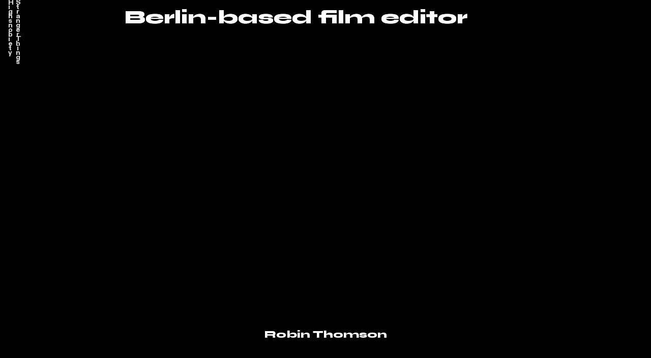

--- FILE ---
content_type: text/html; charset=utf-8
request_url: https://robin-thomson.com/Stranger-Things-1
body_size: 357125
content:
<!DOCTYPE html>
<html class="wf-initial-load">
	<head>
		<meta charset="utf-8">
		<meta name="viewport" content="width=device-width, initial-scale=1, shrink-to-fit=no">

		
			<title>EDIT — Robin Thomson | Editor</title>
			<script>window.__PRELOADED_STATE__={"structure":{"byParent":{"root":["O1657161256","Q2340988370","T2990251783","W2129418487","T2280194584","Q3276606817"],"O1657161256":["B2892600463","L4119711224","J0391695999","P2796079538","E1253849914","E0011128388","G0115594878","K4293634310","L2423845429","K0425482396"],"L2423845429":["Y0377755302"],"K0425482396":["E2506686039","E2848598301","X3244614200","D1004886667","Y2240020404","D2144690496","D3778419181","Z0028991608","J1486490392","I2999064398","J1042545861","W1791510622","G3614720717","J0528264223","O2041338364","V3024663629"],"Q2340988370":["B3177716028","P4166816111"],"B3177716028":["C1979921470","A3139495862","Z1367704634","S0910371114","M3084174645","G2040084962"],"P4166816111":["S0030746835"],"T2990251783":["Q0019867703","A0381580327","P3223208907","Q3983750210","P0934801517","G3359933882","K3570125661","X2290054790","C1677199774","M3952125724","H3640334729","T3870961544","L0726251880","G4268354476","M1454873682","G0836140563","N3207757908","N3148238466","R2426250971","J3967467866"],"T2280194584":["F2790909235"],"Q3276606817":["X2017286086"]},"bySort":{"O1657161256":0,"B2892600463":1,"L4119711224":2,"J0391695999":3,"P2796079538":4,"E1253849914":5,"E0011128388":6,"G0115594878":7,"K4293634310":8,"L2423845429":9,"Y0377755302":10,"K0425482396":11,"E2506686039":12,"E2848598301":13,"X3244614200":14,"D1004886667":15,"Y2240020404":16,"D2144690496":17,"D3778419181":18,"Z0028991608":19,"J1486490392":20,"I2999064398":21,"J1042545861":22,"W1791510622":23,"G3614720717":24,"J0528264223":25,"O2041338364":26,"V3024663629":27,"Q2340988370":28,"B3177716028":29,"C1979921470":30,"A3139495862":31,"Z1367704634":32,"S0910371114":33,"M3084174645":34,"G2040084962":37,"P4166816111":38,"S0030746835":39,"T2990251783":45,"Q0019867703":46,"A0381580327":47,"P3223208907":48,"Q3983750210":49,"P0934801517":50,"G3359933882":51,"K3570125661":52,"X2290054790":53,"C1677199774":54,"M3952125724":55,"H3640334729":56,"T3870961544":57,"L0726251880":58,"G4268354476":59,"M1454873682":60,"G0836140563":61,"N3207757908":62,"N3148238466":63,"R2426250971":64,"J3967467866":65,"W2129418487":67,"T2280194584":68,"F2790909235":69,"Q3276606817":71,"X2017286086":72},"indexById":{"O1657161256":0,"B2892600463":null,"L4119711224":null,"J0391695999":0,"P2796079538":null,"E1253849914":null,"E0011128388":null,"G0115594878":null,"K4293634310":null,"L2423845429":1,"Y0377755302":null,"K0425482396":2,"E2506686039":null,"E2848598301":null,"X3244614200":null,"D1004886667":null,"Y2240020404":null,"D2144690496":null,"D3778419181":null,"Z0028991608":null,"J1486490392":null,"I2999064398":null,"J1042545861":null,"W1791510622":null,"G3614720717":null,"J0528264223":null,"O2041338364":null,"V3024663629":null,"Q2340988370":1,"B3177716028":0,"C1979921470":null,"A3139495862":null,"Z1367704634":null,"S0910371114":null,"M3084174645":null,"G2040084962":null,"P4166816111":1,"S0030746835":null,"T2990251783":2,"Q0019867703":null,"A0381580327":null,"P3223208907":null,"Q3983750210":null,"P0934801517":null,"G3359933882":null,"K3570125661":null,"X2290054790":null,"C1677199774":null,"M3952125724":null,"H3640334729":null,"T3870961544":null,"L0726251880":null,"G4268354476":null,"M1454873682":null,"G0836140563":null,"N3207757908":null,"N3148238466":null,"R2426250971":null,"J3967467866":null,"W2129418487":null,"T2280194584":4,"F2790909235":null,"Q3276606817":5,"X2017286086":null},"liveIndexes":{}},"site":{"id":3221130,"direct_link":"https://robin-thomson.com","display_url":"robin-thomson.com","site_url":"955998","domain":"robin-thomson.com","domain_active":true,"domain_purchased":true,"domain_pending":false,"css_url":"https://robin-thomson.com/stylesheet","rss_url":"https://robin-thomson.com/rss","favicon_url":"https://freight.cargo.site/t/original/i/S2701011093094049010588922974061/RT_fav.ico","website_title":"Robin Thomson | Editor","access_level":"public","is_private":false,"is_deleted":false,"is_upgraded":false,"is_template":false,"show_cargo_logo":false,"has_annex_upgrade":true,"has_domain_addon":true,"has_commerce_addon":false,"has_storage_addon":false,"can_duplicate":false,"can_copy":false,"site_password_enabled":false,"recent_date":"2025-11-04 14:17:11","upgrade_expire_date":"","version":"Cargo3","total_file_size":1316168589,"promocode_type":null,"meta_tags":"","homepage_id":"J0391695999","homepage_purl":"home","mobile_homepage_id":"J0391695999","mobile_homepage_purl":"home","screenshot":{"id":72255613,"name":"screenshot-4174633469.jpg","hash":"V2753580291299342239958245347181","width":1792,"height":1120,"file_size":null,"file_type":"jpg","mime_type":"image/jpeg","is_image":true,"is_video":false},"site_preview_type":"upload-image","site_preview_image":[{"id":68107601,"name":"240902_KITHARA_V01.tif30.jpg","hash":"A2643220982402458692489605058413","width":3840,"height":2160,"file_size":551054,"file_type":"jpg","mime_type":"image/jpeg","is_image":true,"is_video":false,"is_url":false,"in_use":false,"created_at":"2025-11-11T10:34:56.995737Z","updated_at":"2025-11-11T10:34:56.995737Z"}],"site_preview_url":"https://freight.cargo.site/w/1000/i/A2643220982402458692489605058413/240902_KITHARA_V01.tif30.jpg","has_site_description":true,"site_description":"Robin Thomson - Berlin based Director of Photography & Video Editor","custom_html":"\u003cstyle>\n  @import url(\"https://use.typekit.net/eme4xtk.css\");\n\u003c/style>\n\u003clink href=\"https://fonts.googleapis.com/css2?family=Dela+Gothic+One&amp;family=IBM+Plex+Mono:ital,wght@0,100;0,200;0,300;0,400;0,500;0,600;0,700;1,100;1,200;1,300;1,400;1,500;1,600;1,700&amp;family=Montagu+Slab:opsz,wght@16..144,100..700&amp;family=Playfair+Display:ital,wght@0,400..900;1,400..900&amp;family=Poppins:ital,wght@0,100;0,200;0,300;0,400;0,500;0,600;0,700;0,800;0,900;1,100;1,200;1,300;1,400;1,500;1,600;1,700;1,800;1,900&amp;family=Roboto+Condensed:ital,wght@0,100..900;1,100..900&amp;family=Roboto:ital,wght@0,100..900;1,100..900&amp;family=Space+Grotesk:wght@300..700&amp;family=Syne:wght@400..800&amp;family=Yuji+Boku&amp;display=swap\" rel=\"stylesheet\">\n\u003clink rel=\"stylesheet\" href=\"https://use.typekit.net/zfo1gmm.css\">","shop_id":null,"fonts":[{"family":"Diatype Variable","provider":"cargo"},{"family":"Neue Haas Grotesk","provider":"cargo"},{"family":"Gravity Variable","provider":"cargo"},{"family":"Favorit Variable","provider":"cargo"},{"family":"Walter Neue Variable","provider":"cargo"},{"family":"Repro Variable","provider":"cargo"},{"family":"Monument Grotesk Variable","provider":"cargo"},{"family":"Adobe Arno Pro","provider":"cargo"}],"tags":[]},"pages":{"byId":{"B2892600463":{"id":"B2892600463","title":"edit-work","purl":"edit-work","page_type":"page","content":"\u003ccolumn-unit slot=\"1\">\u003c/column-unit>\u003ccolumn-unit slot=\"2\">\u003c/column-unit>\u003ccolumn-unit slot=\"3\">\u003c/column-unit>\u003ccolumn-unit slot=\"4\">\u003c/column-unit>\u003ccolumn-unit slot=\"5\">\u003c/column-unit>\u003ccolumn-unit slot=\"6\">\u003ccolumn-set>\u003ccolumn-unit slot=\"0\" span=\"2\">\u003c/column-unit>\u003ccolumn-unit slot=\"1\" span=\"8\">\u003cspan class=\"elsewhere-on-land\" style=\"--font-scale: 1.36; filter: drop-shadow(0.9rem 0.9rem 0.67rem rgba(0, 0, 0, 0.07)); will-change: filter;\">Film Editor\u003cbr />\n\u003cbr />\n\u003cbr />\n\u003c/span>\u003c/column-unit>\u003ccolumn-unit slot=\"2\" span=\"2\">\u003ch2 style=\"--font-scale: 1.36; filter: drop-shadow(0.9rem 0.9rem 0.67rem rgba(0, 0, 0, 0.07)); will-change: filter;\">\u003ca href=\"home\" rel=\"history\">x\u003c/a>\u003c/h2>\u003cbr />\n\u003cbr />\n\u003c/column-unit>\u003c/column-set>\u003c/column-unit>\n\u003cgallery-justify class=\"my-thumbs\" gutter=\"1.7rem\" mobile-gutter=\"1rem\" mobile-row-height=\"83.8%\" row-align=\"center\" row-height=\"27.1%\" show-tags=\"false\" show-title=\"true\" thumbnail-index=\"set:K0425482396\" thumbnail-index-metadata=\"%7B%22K0019541417%22%3A%7B%22sort%22%3A0%2C%22attributes%22%3A%7B%22muted%22%3A%22true%22%2C%22loop%22%3A%22true%22%2C%22autoplay%22%3A%22true%22%7D%7D%2C%22P0915324532%22%3A%7B%22sort%22%3A1%2C%22attributes%22%3A%7B%22muted%22%3A%22true%22%2C%22loop%22%3A%22true%22%2C%22autoplay%22%3A%22true%22%7D%7D%2C%22T3632881639%22%3A%7B%22sort%22%3A2%2C%22attributes%22%3A%7B%22muted%22%3A%22true%22%2C%22loop%22%3A%22true%22%2C%22autoplay%22%3A%22true%22%7D%7D%2C%22J3983137025%22%3A%7B%22sort%22%3A3%2C%22attributes%22%3A%7B%22muted%22%3A%22true%22%2C%22loop%22%3A%22true%22%2C%22autoplay%22%3A%22true%22%7D%7D%2C%22A3095336817%22%3A%7B%22sort%22%3A4%2C%22attributes%22%3A%7B%22muted%22%3A%22true%22%2C%22loop%22%3A%22true%22%2C%22autoplay%22%3A%22true%22%7D%7D%2C%22P0551438581%22%3A%7B%22sort%22%3A5%2C%22attributes%22%3A%7B%22muted%22%3A%22true%22%2C%22loop%22%3A%22true%22%2C%22autoplay%22%3A%22true%22%7D%7D%2C%22N3221673482%22%3A%7B%22sort%22%3A6%2C%22attributes%22%3A%7B%22muted%22%3A%22true%22%2C%22loop%22%3A%22true%22%2C%22autoplay%22%3A%22true%22%7D%7D%2C%22T1860358563%22%3A%7B%22sort%22%3A9%2C%22attributes%22%3A%7B%22muted%22%3A%22true%22%2C%22loop%22%3A%22true%22%2C%22autoplay%22%3A%22true%22%7D%7D%2C%22D0461994960%22%3A%7B%22sort%22%3A7%2C%22attributes%22%3A%7B%22autoplay%22%3A%22true%22%2C%22loop%22%3A%22true%22%2C%22muted%22%3A%22true%22%7D%7D%2C%22G2268951997%22%3A%7B%22sort%22%3A1%2C%22attributes%22%3A%7B%22autoplay%22%3A%22true%22%2C%22loop%22%3A%22true%22%2C%22muted%22%3A%22true%22%7D%7D%2C%22G3220847904%22%3A%7B%22sort%22%3A2%2C%22attributes%22%3A%7B%22autoplay%22%3A%22true%22%2C%22loop%22%3A%22true%22%2C%22muted%22%3A%22true%22%7D%7D%2C%22X1650708691%22%3A%7B%22sort%22%3A4%2C%22attributes%22%3A%7B%22autoplay%22%3A%22true%22%2C%22loop%22%3A%22true%22%2C%22muted%22%3A%22true%22%7D%7D%2C%22Y3251825999%22%3A%7B%22sort%22%3A5%2C%22attributes%22%3A%7B%22autoplay%22%3A%22true%22%2C%22loop%22%3A%22true%22%2C%22muted%22%3A%22true%22%7D%7D%2C%22B3523856751%22%3A%7B%22sort%22%3A3%2C%22attributes%22%3A%7B%22autoplay%22%3A%22true%22%2C%22loop%22%3A%22true%22%2C%22muted%22%3A%22true%22%7D%7D%2C%22R3156663555%22%3A%7B%22sort%22%3A6%2C%22attributes%22%3A%7B%22autoplay%22%3A%22true%22%2C%22loop%22%3A%22true%22%2C%22muted%22%3A%22true%22%7D%7D%2C%22R1289240295%22%3A%7B%22sort%22%3A8%2C%22attributes%22%3A%7B%7D%7D%2C%22S2426704862%22%3A%7B%22sort%22%3A0%2C%22attributes%22%3A%7B%22muted%22%3A%22true%22%2C%22loop%22%3A%22true%22%2C%22autoplay%22%3A%22true%22%7D%7D%2C%22I1009118787%22%3A%7B%22sort%22%3A1%2C%22attributes%22%3A%7B%22muted%22%3A%22true%22%2C%22loop%22%3A%22true%22%2C%22autoplay%22%3A%22true%22%7D%7D%2C%22I1396076118%22%3A%7B%22sort%22%3A2%2C%22attributes%22%3A%7B%22muted%22%3A%22true%22%2C%22loop%22%3A%22true%22%2C%22autoplay%22%3A%22true%22%7D%7D%2C%22Z1589139047%22%3A%7B%22sort%22%3A3%2C%22attributes%22%3A%7B%7D%7D%2C%22F3416979150%22%3A%7B%22sort%22%3A4%2C%22attributes%22%3A%7B%22muted%22%3A%22true%22%2C%22loop%22%3A%22true%22%2C%22autoplay%22%3A%22true%22%7D%7D%2C%22X0663758797%22%3A%7B%22sort%22%3A5%2C%22attributes%22%3A%7B%22muted%22%3A%22true%22%2C%22loop%22%3A%22true%22%2C%22autoplay%22%3A%22true%22%7D%7D%2C%22A3184201116%22%3A%7B%22sort%22%3A6%2C%22attributes%22%3A%7B%22muted%22%3A%22true%22%2C%22loop%22%3A%22true%22%2C%22autoplay%22%3A%22true%22%7D%7D%2C%22root%22%3A%7B%22sort%22%3A2%2C%22attributes%22%3A%7B%22suppress-placeholder-ui%22%3A%22true%22%7D%7D%2C%22D2144690496%22%3A%7B%22sort%22%3A5%2C%22attributes%22%3A%7B%22muted%22%3A%22true%22%2C%22loop%22%3A%22true%22%2C%22autoplay%22%3A%22true%22%7D%7D%2C%22O2041338364%22%3A%7B%22sort%22%3A14%2C%22attributes%22%3A%7B%22muted%22%3A%22true%22%2C%22loop%22%3A%22true%22%2C%22autoplay%22%3A%22true%22%7D%7D%2C%22D1004886667%22%3A%7B%22sort%22%3A3%2C%22attributes%22%3A%7B%22muted%22%3A%22true%22%2C%22loop%22%3A%22true%22%2C%22autoplay%22%3A%22true%22%7D%7D%2C%22V3024663629%22%3A%7B%22sort%22%3A15%2C%22attributes%22%3A%7B%7D%7D%2C%22E2848598301%22%3A%7B%22sort%22%3A1%2C%22attributes%22%3A%7B%22muted%22%3A%22true%22%2C%22loop%22%3A%22true%22%2C%22autoplay%22%3A%22true%22%7D%7D%2C%22Z0028991608%22%3A%7B%22sort%22%3A7%2C%22attributes%22%3A%7B%22muted%22%3A%22true%22%2C%22loop%22%3A%22true%22%2C%22autoplay%22%3A%22true%22%7D%7D%2C%22E2506686039%22%3A%7B%22sort%22%3A0%2C%22attributes%22%3A%7B%22muted%22%3A%22true%22%2C%22loop%22%3A%22true%22%2C%22autoplay%22%3A%22true%22%7D%7D%2C%22Y0377755302%22%3A%7B%22sort%22%3A0%2C%22attributes%22%3A%7B%22muted%22%3A%22true%22%2C%22loop%22%3A%22true%22%2C%22autoplay%22%3A%22true%22%7D%7D%2C%22X3244614200%22%3A%7B%22sort%22%3A2%2C%22attributes%22%3A%7B%22autoplay%22%3A%22true%22%2C%22loop%22%3A%22true%22%2C%22muted%22%3A%22true%22%7D%7D%2C%22W1791510622%22%3A%7B%22sort%22%3A11%2C%22attributes%22%3A%7B%22autoplay%22%3A%22true%22%2C%22loop%22%3A%22true%22%2C%22muted%22%3A%22true%22%7D%7D%2C%22G3614720717%22%3A%7B%22sort%22%3A12%2C%22attributes%22%3A%7B%7D%7D%2C%22D3778419181%22%3A%7B%22sort%22%3A6%2C%22attributes%22%3A%7B%22autoplay%22%3A%22true%22%2C%22loop%22%3A%22true%22%2C%22muted%22%3A%22true%22%7D%7D%2C%22Y2240020404%22%3A%7B%22sort%22%3A4%2C%22attributes%22%3A%7B%22autoplay%22%3A%22true%22%2C%22loop%22%3A%22true%22%2C%22muted%22%3A%22true%22%7D%7D%2C%22J1486490392%22%3A%7B%22sort%22%3A8%2C%22attributes%22%3A%7B%22autoplay%22%3A%22true%22%2C%22loop%22%3A%22true%22%2C%22muted%22%3A%22true%22%7D%7D%2C%22I2999064398%22%3A%7B%22sort%22%3A9%2C%22attributes%22%3A%7B%22autoplay%22%3A%22true%22%2C%22loop%22%3A%22true%22%2C%22muted%22%3A%22true%22%7D%7D%2C%22J1042545861%22%3A%7B%22sort%22%3A10%2C%22attributes%22%3A%7B%22autoplay%22%3A%22true%22%2C%22loop%22%3A%22true%22%2C%22muted%22%3A%22true%22%7D%7D%2C%22J0528264223%22%3A%7B%22sort%22%3A13%2C%22attributes%22%3A%7B%22muted%22%3A%22true%22%2C%22loop%22%3A%22true%22%2C%22autoplay%22%3A%22true%22%7D%7D%7D\">\u003c/gallery-justify>\u003cbr />\n\u003cbr />\n\u003cbr />\n\u003cbr />\n\u003cbr />\n\u003cbr />","local_css":"[id=\"B2892600463\"] .page-layout {\n\tpadding: 0.0rem;\n\talign-items: center;\n\t--page-layout-mix: normal;\n\tpadding-top: 4.5rem;\n\tmax-width: 72%;\n}\n\n[id=\"B2892600463\"] .page-content {\n\ttext-align: center;\n\tbox-shadow: 0rem 0rem 0.01rem 0rem rgba(0, 0, 0, 0.25);\n\tborder-width: 0.0rem;\n\tborder-color: rgba(0,0,0,.85);\n\tborder-style: solid;\n\tbackground-color: rgba(0, 0, 0, 0);\n\tpadding: 0.0rem;\n}\n\n[id=\"B2892600463\"].page {\n\tjustify-content: center;\n\tbackground-color: rgba(0, 0, 0, 0.61);\n\t--page-backdrop-filter: blur(0.45rem);\n\tmin-height: auto;\n}\n\n.overlay-content:has([id=\"B2892600463\"]) {\n}\n\n.my-thumbs .caption {\n    position: absolute;\n    background-color: trs; \n    margin: 0;\n    height: 100%;\n    display: flex;\n    align-items: center;\n    justify-content: center;\n    opacity: 0;\n    transition: opacity 0.4s ease;\n}\n\n.my-thumbs media-item:hover .caption {\nopacity: 1;\n}","display":true,"stack":false,"pin":false,"overlay":true,"password_enabled":false,"page_count":0,"page_design_options":null,"backdrops":{"activeBackdrop":"none"},"pin_options":{},"overlay_options":{"closeOnClickout":true,"closeOnNavigate":true,"closeOthersOnOpen":true,"animateOnOpen":{"fade":true,"speed":0.55,"slideAmount":3,"slideDirection":"top","wipeShape":"default","easing":"smooth","scaleAmount":100,"rotateAmount":0},"animateOnClose":{"fade":false,"speed":0,"slideAmount":0,"slideDirection":"default","wipeShape":"default","easing":"linear","scaleAmount":0,"rotateAmount":0}},"thumb_media_id":71274081,"thumbnail":{"id":71274081,"name":"A008_08090723_S03525.jpeg","hash":"F2731062299969338323157069893485","width":1543,"height":2149,"file_size":1352961,"file_type":"jpeg","mime_type":"image/jpeg","is_image":true,"is_video":false,"is_url":false,"is_placeholder":false,"has_audio_track":null,"duration":null,"url":null,"url_id":null,"url_thumb":null,"url_type":null,"created_at":"2026-01-05 13:19:44.441489","updated_at":"2026-01-05 13:19:44.441489"},"thumb_meta":[],"media":[{"id":71274081,"name":"A008_08090723_S03525.jpeg","hash":"F2731062299969338323157069893485","width":1543,"height":2149,"file_size":1352961,"file_type":"jpeg","mime_type":"image/jpeg","is_image":true,"is_video":false,"is_url":false,"in_use":true,"created_at":"2026-01-05T13:19:44.441489Z","updated_at":"2026-01-05T13:19:44.441489Z"}],"tags":[],"access_level":"public"},"L4119711224":{"id":"L4119711224","title":"dp-work","purl":"dp-work","page_type":"page","content":"\u003ccolumn-unit slot=\"1\">\u003c/column-unit>\u003ccolumn-unit slot=\"2\">\u003c/column-unit>\u003ccolumn-unit slot=\"3\">\u003c/column-unit>\u003ccolumn-unit slot=\"4\">\u003c/column-unit>\u003ccolumn-unit slot=\"5\">\u003c/column-unit>\u003ccolumn-unit slot=\"6\">\u003ccolumn-set>\u003ccolumn-unit slot=\"0\" span=\"2\">\u003c/column-unit>\u003ccolumn-unit slot=\"1\" span=\"8\">\u003cspan class=\"elsewhere-on-land\" style=\"--font-scale: 1.36; filter: drop-shadow(0.9rem 0.9rem 0.67rem rgba(0, 0, 0, 0.07)); will-change: filter;\">Director of Photography\u003cbr />\n\u003cbr />\n\u003c/span>\u003c/column-unit>\u003ccolumn-unit slot=\"2\" span=\"2\">\u003ch2 style=\"--font-scale: 1.36; filter: drop-shadow(0.9rem 0.9rem 0.67rem rgba(0, 0, 0, 0.07)); will-change: filter;\">\u003ca href=\"home\" rel=\"history\">x\u003c/a>\u003c/h2>\u003cbr />\n\u003cbr />\n\u003c/column-unit>\u003c/column-set>\u003c/column-unit>\n\u003cgallery-justify class=\"my-thumbs\" gutter=\"1.7rem\" mobile-gutter=\"1rem\" mobile-row-height=\"63.4%\" row-align=\"center\" row-height=\"24.5%\" show-tags=\"false\" show-title=\"true\" thumbnail-index=\"set:L2423845429\" thumbnail-index-metadata=\"%7B%22K0019541417%22%3A%7B%22sort%22%3A0%2C%22attributes%22%3A%7B%22muted%22%3A%22true%22%2C%22loop%22%3A%22true%22%2C%22autoplay%22%3A%22true%22%7D%7D%2C%22P0915324532%22%3A%7B%22sort%22%3A1%2C%22attributes%22%3A%7B%22muted%22%3A%22true%22%2C%22loop%22%3A%22true%22%2C%22autoplay%22%3A%22true%22%7D%7D%2C%22T3632881639%22%3A%7B%22sort%22%3A2%2C%22attributes%22%3A%7B%22muted%22%3A%22true%22%2C%22loop%22%3A%22true%22%2C%22autoplay%22%3A%22true%22%7D%7D%2C%22J3983137025%22%3A%7B%22sort%22%3A3%2C%22attributes%22%3A%7B%22muted%22%3A%22true%22%2C%22loop%22%3A%22true%22%2C%22autoplay%22%3A%22true%22%7D%7D%2C%22A3095336817%22%3A%7B%22sort%22%3A4%2C%22attributes%22%3A%7B%22muted%22%3A%22true%22%2C%22loop%22%3A%22true%22%2C%22autoplay%22%3A%22true%22%7D%7D%2C%22P0551438581%22%3A%7B%22sort%22%3A5%2C%22attributes%22%3A%7B%22muted%22%3A%22true%22%2C%22loop%22%3A%22true%22%2C%22autoplay%22%3A%22true%22%7D%7D%2C%22N3221673482%22%3A%7B%22sort%22%3A6%2C%22attributes%22%3A%7B%22muted%22%3A%22true%22%2C%22loop%22%3A%22true%22%2C%22autoplay%22%3A%22true%22%7D%7D%2C%22T1860358563%22%3A%7B%22sort%22%3A9%2C%22attributes%22%3A%7B%22muted%22%3A%22true%22%2C%22loop%22%3A%22true%22%2C%22autoplay%22%3A%22true%22%7D%7D%2C%22D0461994960%22%3A%7B%22sort%22%3A7%2C%22attributes%22%3A%7B%22autoplay%22%3A%22true%22%2C%22loop%22%3A%22true%22%2C%22muted%22%3A%22true%22%7D%7D%2C%22G2268951997%22%3A%7B%22sort%22%3A1%2C%22attributes%22%3A%7B%22autoplay%22%3A%22true%22%2C%22loop%22%3A%22true%22%2C%22muted%22%3A%22true%22%7D%7D%2C%22G3220847904%22%3A%7B%22sort%22%3A2%2C%22attributes%22%3A%7B%22autoplay%22%3A%22true%22%2C%22loop%22%3A%22true%22%2C%22muted%22%3A%22true%22%7D%7D%2C%22X1650708691%22%3A%7B%22sort%22%3A4%2C%22attributes%22%3A%7B%22autoplay%22%3A%22true%22%2C%22loop%22%3A%22true%22%2C%22muted%22%3A%22true%22%7D%7D%2C%22Y3251825999%22%3A%7B%22sort%22%3A5%2C%22attributes%22%3A%7B%22autoplay%22%3A%22true%22%2C%22loop%22%3A%22true%22%2C%22muted%22%3A%22true%22%7D%7D%2C%22B3523856751%22%3A%7B%22sort%22%3A3%2C%22attributes%22%3A%7B%22autoplay%22%3A%22true%22%2C%22loop%22%3A%22true%22%2C%22muted%22%3A%22true%22%7D%7D%2C%22R3156663555%22%3A%7B%22sort%22%3A6%2C%22attributes%22%3A%7B%22autoplay%22%3A%22true%22%2C%22loop%22%3A%22true%22%2C%22muted%22%3A%22true%22%7D%7D%2C%22R1289240295%22%3A%7B%22sort%22%3A8%2C%22attributes%22%3A%7B%7D%7D%2C%22root%22%3A%7B%22sort%22%3A2%2C%22attributes%22%3A%7B%22suppress-placeholder-ui%22%3A%22true%22%7D%7D%2C%22Y2240020404%22%3A%7B%22sort%22%3A5%2C%22attributes%22%3A%7B%22autoplay%22%3A%22true%22%2C%22loop%22%3A%22true%22%2C%22muted%22%3A%22true%22%7D%7D%2C%22G3614720717%22%3A%7B%22sort%22%3A3%2C%22attributes%22%3A%7B%7D%7D%2C%22I2999064398%22%3A%7B%22sort%22%3A7%2C%22attributes%22%3A%7B%22autoplay%22%3A%22true%22%2C%22loop%22%3A%22true%22%2C%22muted%22%3A%22true%22%7D%7D%2C%22J1486490392%22%3A%7B%22sort%22%3A6%2C%22attributes%22%3A%7B%22autoplay%22%3A%22true%22%2C%22loop%22%3A%22true%22%2C%22muted%22%3A%22true%22%7D%7D%2C%22D3778419181%22%3A%7B%22sort%22%3A4%2C%22attributes%22%3A%7B%22autoplay%22%3A%22true%22%2C%22loop%22%3A%22true%22%2C%22muted%22%3A%22true%22%7D%7D%2C%22J1042545861%22%3A%7B%22sort%22%3A8%2C%22attributes%22%3A%7B%22autoplay%22%3A%22true%22%2C%22loop%22%3A%22true%22%2C%22muted%22%3A%22true%22%7D%7D%2C%22X3244614200%22%3A%7B%22sort%22%3A1%2C%22attributes%22%3A%7B%22autoplay%22%3A%22true%22%2C%22loop%22%3A%22true%22%2C%22muted%22%3A%22true%22%7D%7D%2C%22W1791510622%22%3A%7B%22sort%22%3A2%2C%22attributes%22%3A%7B%22autoplay%22%3A%22true%22%2C%22loop%22%3A%22true%22%2C%22muted%22%3A%22true%22%7D%7D%2C%22Y0377755302%22%3A%7B%22sort%22%3A0%2C%22attributes%22%3A%7B%22autoplay%22%3A%22true%22%2C%22loop%22%3A%22true%22%2C%22muted%22%3A%22true%22%7D%7D%7D\">\u003c/gallery-justify>\u003cbr />\n\u003cbr />\n\u003cbr />\n\u003cbr />\n\u003cbr />\n\u003cbr />\n\u003cbr />\n\u003ccolumn-set>\u003ccolumn-unit slot=\"0\">\u003cbr />\n\u003cbr />\n\u003cbr />\n\u003cbr />\n\u003cbr />\n\u003cbr />\n\u003cbr />\n\u003c/column-unit>\u003c/column-set>","local_css":"[id=\"L4119711224\"] .page-layout {\n\tpadding: 0.0rem;\n\talign-items: center;\n\t--page-layout-mix: normal;\n\tpadding-top: 4.5rem;\n\tmax-width: 87%;\n}\n\n[id=\"L4119711224\"] .page-content {\n\ttext-align: center;\n\tbox-shadow: 0rem 0rem 0.01rem 0rem rgba(0, 0, 0, 0.25);\n\tborder-width: 0.0rem;\n\tborder-color: rgba(0,0,0,.85);\n\tborder-style: solid;\n\tbackground-color: rgba(0, 0, 0, 0);\n\tpadding: 0.0rem;\n}\n\n[id=\"L4119711224\"].page {\n\tjustify-content: center;\n\tbackground-color: rgba(0, 0, 0, 0.61);\n\t--page-backdrop-filter: blur(0.45rem);\n\tmin-height: auto;\n}\n\n.overlay-content:has([id=\"L4119711224\"]) {\n}\n\n.my-thumbs .caption {\n    position: absolute;\n    background-color: trs; \n    margin: 0;\n    height: 100%;\n    display: flex;\n    align-items: center;\n    justify-content: center;\n    opacity: 0;\n    transition: opacity 0.4s ease;\n}\n\n.my-thumbs media-item:hover .caption {\nopacity: 1;\n}","display":true,"stack":false,"pin":false,"overlay":true,"password_enabled":false,"page_count":0,"page_design_options":null,"backdrops":{"activeBackdrop":"none"},"pin_options":{},"overlay_options":{"closeOnClickout":true,"closeOnNavigate":true,"closeOthersOnOpen":true,"animateOnOpen":{"fade":true,"speed":0.55,"slideAmount":3,"slideDirection":"top","wipeShape":"default","easing":"smooth","scaleAmount":100,"rotateAmount":0},"animateOnClose":{"fade":false,"speed":0,"slideAmount":0,"slideDirection":"default","wipeShape":"default","easing":"linear","scaleAmount":0,"rotateAmount":0}},"thumb_media_id":71274081,"thumbnail":{"id":71274081,"name":"A008_08090723_S03525.jpeg","hash":"F2731062299969338323157069893485","width":1543,"height":2149,"file_size":1352961,"file_type":"jpeg","mime_type":"image/jpeg","is_image":true,"is_video":false,"is_url":false,"is_placeholder":false,"has_audio_track":null,"duration":null,"url":null,"url_id":null,"url_thumb":null,"url_type":null,"created_at":"2026-01-05 13:19:44.441489","updated_at":"2026-01-05 13:19:44.441489"},"thumb_meta":[],"media":[{"id":71274081,"name":"A008_08090723_S03525.jpeg","hash":"F2731062299969338323157069893485","width":1543,"height":2149,"file_size":1352961,"file_type":"jpeg","mime_type":"image/jpeg","is_image":true,"is_video":false,"is_url":false,"in_use":true,"created_at":"2026-01-05T13:19:44.441489Z","updated_at":"2026-01-05T13:19:44.441489Z"}],"tags":[],"access_level":"public"},"J0391695999":{"id":"J0391695999","title":"home","purl":"home","page_type":"page","content":null,"local_css":"[id=\"J0391695999\"] .backdrop {\n}\n\n.mobile [id=\"J0391695999\"] .backdrop {\n}\n\n.mobile [id=\"J0391695999\"] .page-layout {\n}\n\n[id=\"J0391695999\"] .page-content {\n\talign-items: center;\n\ttext-align: center;\n\tpadding: 0.8rem;\n\twidth: 100%;\n}\n\n[id=\"J0391695999\"].page {\n\tjustify-content: flex-start;\n\tmin-height: var(--viewport-height);\n}\n\n[id=\"J0391695999\"] .page-layout {\n\tpadding: 0.0rem;\n\tmax-width: 100%;\n\talign-items: center;\n}","display":true,"stack":false,"pin":false,"overlay":false,"password_enabled":false,"page_count":0,"page_design_options":null,"backdrops":{"activeBackdrop":"legacy/video","backdropSettings":{"wallpaper":{"activeImage":"T2732743779407643751779975597933","alignments":{"X2731042980989417832323015282541":{"x":46.146673387096776,"y":31.80719794344473},"C2731044088531932017844494307181":{"x":61.307963709677416,"y":30.651692976864524},"L2731044088513485273770784755565":{"x":67.96748991935485,"y":9.343857483023195},"Z2731044088550378761918203858797":{"x":59.47958669354839,"y":38.12639366648804},"B2731062299766424138346264825709":{"x":60.841733870967744,"y":38.372865358060515},"S2731062299784870882419974377325":{"x":35.22051411290323,"y":52.81508405270332},"B2731062299803317626493683928941":{"x":50.720766129032256,"y":0},"X2731062299821764370567393480557":{"x":56.381048387096776,"y":57.70270735739873},"N2731062299840211114641103032173":{"x":52.76965725806452,"y":28.025426742532005},"F2731062299858657858714812583789":{"x":73.0078125,"y":70.18939798497632},"H2731062299877104602788522135405":{"x":52.82132056451613,"y":0},"B2731062299913998090935941238637":{"x":54.235131048387096,"y":74.60128092427477},"I2731062299932444835009650790253":{"x":64.25529233870968,"y":68.99216447415715},"T2731062299950891579083360341869":{"x":60.00882056451613,"y":22.128099548332095},"F2731062299969338323157069893485":{"x":64.7883064516129,"y":59.30097895517796},"M2731062299987785067230779445101":{"x":46.703629032258064,"y":71.66853303471444},"F2731062300006231811304488996717":{"x":60.909778225806456,"y":86.9410719573586},"T2731062300024678555378198548333":{"x":51.7250504032258,"y":73.05381727158948},"B2731062300043125299451908099949":{"x":64.00579637096774,"y":48.26230619334068}},"margin":"0.0rem","cycle-images":true,"transition-type":"fade","transition-speed":1,"shuffle":true,"navigation":false,"excluded":["F2731062299858657858714812583789","L2731044088513485273770784755565","X2731042980989417832323015282541","B2731062299803317626493683928941"],"autoplay-delay":0.9,"clipScroll":false,"image-fit":"fill","autoplay":true,"opacity":1,"bg-color":"transparent"},"legacy/video":{"image":"P2733982051857256923925390331757","video_url":"https://vimeo.com/354478463","clipScroll":false,"scale_option":"cover","margin":"0.0rem","preset_pattern":"blank","using_preset":false,"image_active":false,"preset_image":"https://static.cargo.site/assets/backdrop/video/checkerboard_64.png","preset_width":"16px","preset_height":"16px","alpha":71,"use_mobile_image":false,"color":"#000000"}}},"pin_options":{},"overlay_options":{},"thumb_media_id":71273157,"thumbnail":{"id":71273157,"name":"A008_08090723_S03508.jpeg","hash":"X2731042980989417832323015282541","width":1662,"height":2444,"file_size":1884551,"file_type":"jpeg","mime_type":"image/jpeg","is_image":true,"is_video":false,"is_url":false,"is_placeholder":false,"has_audio_track":null,"duration":null,"url":null,"url_id":null,"url_thumb":null,"url_type":null,"created_at":"2026-01-05 13:02:17.180641","updated_at":"2026-01-05 13:02:17.180641"},"thumb_meta":[],"media":[{"id":71273157,"name":"A008_08090723_S03508.jpeg","hash":"X2731042980989417832323015282541","width":1662,"height":2444,"file_size":1884551,"file_type":"jpeg","mime_type":"image/jpeg","is_image":true,"is_video":false,"is_url":false,"in_use":true,"created_at":"2026-01-05T13:02:17.180641Z","updated_at":"2026-01-05T13:02:17.180641Z"},{"id":71409186,"name":"241029_NI_Z1_V16.tifkjhgf0-copy.jpg","hash":"P2733982051857256923925390331757","width":1538,"height":2155,"file_size":438013,"file_type":"jpg","mime_type":"image/jpeg","is_image":true,"is_video":false,"is_url":false,"in_use":true,"created_at":"2026-01-07T09:17:44.582230Z","updated_at":"2026-01-07T09:17:44.582230Z"}],"tags":[],"access_level":"public"},"P2796079538":{"id":"P2796079538","title":"Footer","purl":"footer","page_type":"page","content":"\u003cspan class=\"elsewherepoem\" style=\"filter: drop-shadow(rgba(0, 0, 0, 0.48) 0rem 0rem 0.19rem); will-change: filter; color: rgb(255, 255, 255); --font-scale: 1.3;\">Robin Thomson\u003c/span>\u003cbr />","local_css":"[id=\"P2796079538\"] .page-content {\n\ttext-align: center;\n\tpadding: 0.9rem;\n\tpadding-left: 0.0rem;\n\tpadding-top: 2.0rem;\n\tpadding-right: 0.0rem;\n\talign-items: flex-end;\n\tpadding-bottom: 2.0rem;\n}\n\n[id=\"P2796079538\"] .page-layout {\n\tpadding: 0.0rem;\n\tmax-width: 59%;\n\tpadding-bottom: 2.7rem;\n\talign-items: flex-end;\n}\n\n[id=\"P2796079538\"].page {\n\tmin-height: var(--viewport-height);\n\tjustify-content: center;\n}","display":true,"stack":false,"pin":true,"overlay":false,"password_enabled":false,"page_count":0,"page_design_options":null,"backdrops":{"activeBackdrop":"none"},"pin_options":{"screen_visibility":"all","position":"top","overlay":true,"fixed":true,"adjust":true},"overlay_options":{},"thumb_media_id":null,"thumbnail":null,"thumb_meta":[],"media":[],"tags":[],"access_level":"public"},"E1253849914":{"id":"E1253849914","title":"about","purl":"about","page_type":"page","content":"\u003ccolumn-unit slot=\"6\">\u003cdiv style=\"text-align: right\">\u003ch2 style=\"--font-scale: 1.36; filter: drop-shadow(0.9rem 0.9rem 0.67rem rgba(0, 0, 0, 0.07)); will-change: filter;\">\u003ca href=\"home\" rel=\"history\">x\u003c/a>\u003c/h2>\u003c/div>\u003c/column-unit>\u003cdiv style=\"text-align: left\">\u003cspan class=\"elsewherepoem\">\u003cbr />\nROBIN THOMSON\u003cbr />\n\u003cbr />\nI’m a Scottish filmmaker and editor based in Berlin, Germany.\u003cbr />\n\n\n\n\n\n\n\n\n\n\n\n\u003cbr />\nMy work spans commercial, documentary, and branded content, blending creative vision with strong technical execution.\u003cbr />\n\n\n\n\u003cbr />Between 2016-2020 I was hired as Head of Video Production at the lifestyle media brand Highsnobiety in Berlin and in New York City.  \u003cbr />\u003cbr />\nRecently I directed and shot a documentary feature film called “Poems - A Journey Through Icelandic Poetry”  The film screened at a handful of festivals including Central Scotland Film Festival and Soundtrack Cologne. \u003cbr />\n\u003cbr />\nI am also an active musician and have been touring with the Canadian artist Michelle Gurevich for over a decade. \u003cbr />\n \u003cbr />\n \u003cbr />\n\u003cbr />\n \u003cbr />\n\u003cbr />\u003c/span>\u003c/div>\u003cdiv style=\"text-align: left\">\u003cspan class=\"elsewherepoem\">\u003c/span>\u003c/div>","local_css":"[id=\"E1253849914\"] .page-content {\n\talign-items: center;\n\ttext-align: center;\n\tpadding: 0.9rem;\n\tbox-shadow: 3.3rem 3.3rem 0rem -15.2rem rgba(0, 0, 0, 0.25);\n\tbackground-color: rgba(0, 0, 0, 0);\n\tborder-width: 0.0rem;\n\tborder-color: rgba(0,0,0,.85);\n\tborder-style: solid;\n\tborder-radius: 0.0rem;\n\tpadding-top: 0.0rem;\n}\n\n[id=\"E1253849914\"] .page-layout {\n\talign-items: center;\n\tpadding: 0rem;\n\tpadding-top: 0.0rem;\n\t--page-layout-mix: normal;\n\tmax-width: 41%;\n}\n\n[id=\"E1253849914\"].page {\n\tmin-height: var(--viewport-height);\n\tbackground-color: rgba(0, 0, 0, 0);\n\tjustify-content: center;\n\t--page-backdrop-filter: blur(1.08rem);\n}\n\n.overlay-content:has([id=\"E1253849914\"]) {\n}","display":true,"stack":false,"pin":false,"overlay":true,"password_enabled":false,"page_count":0,"page_design_options":null,"backdrops":{"activeBackdrop":"none","backdropSettings":{"wallpaper":{"activeImage":"T2731062300024678555378198548333","alignments":[]}}},"pin_options":{"screen_visibility":"all","position":"top","overlay":true,"fixed":true,"adjust":false},"overlay_options":{"closeOnClickout":true,"closeOnNavigate":true,"closeOthersOnOpen":false,"animateOnOpen":{"fade":true,"speed":0.8,"slideAmount":0,"slideDirection":"default","wipeShape":"default","easing":"smooth","scaleAmount":53,"rotateAmount":0},"animateOnClose":{"fade":true,"speed":0.68,"slideAmount":0,"slideDirection":"default","wipeShape":"default","easing":"smooth","scaleAmount":-42,"rotateAmount":0}},"thumb_media_id":71274066,"thumbnail":{"id":71274066,"name":"A008_08090723_S03530.jpeg","hash":"T2731062300024678555378198548333","width":2371,"height":1671,"file_size":1561841,"file_type":"jpeg","mime_type":"image/jpeg","is_image":true,"is_video":false,"is_url":false,"is_placeholder":false,"has_audio_track":null,"duration":null,"url":null,"url_id":null,"url_thumb":null,"url_type":null,"created_at":"2026-01-05 13:19:44.341723","updated_at":"2026-01-05 13:19:44.341723"},"thumb_meta":[],"media":[{"id":71274066,"name":"A008_08090723_S03530.jpeg","hash":"T2731062300024678555378198548333","width":2371,"height":1671,"file_size":1561841,"file_type":"jpeg","mime_type":"image/jpeg","is_image":true,"is_video":false,"is_url":false,"in_use":true,"created_at":"2026-01-05T13:19:44.341723Z","updated_at":"2026-01-05T13:19:44.341723Z"}],"tags":[],"access_level":"public"},"E0011128388":{"id":"E0011128388","title":"contact","purl":"contact","page_type":"page","content":"\u003cdiv style=\"text-align: left\">\u003cspan class=\"elsewherepoem\">Say hello  : ) \n\u003cbr />\n\u003cbr />\n \u003ca href=\"mailto:hello@robin-thomson.com\" rel=\"mailto\">hello@robin-thomson.com\u003c/a>\u003cbr />\n \u003cbr />\n \u003cbr />\n\u003cbr />\n \u003cbr />\n\u003cbr />\u003c/span>\u003c/div>\u003cdiv style=\"text-align: left\">\u003cspan class=\"elsewherepoem\">\u003c/span>\u003c/div>","local_css":"[id=\"E0011128388\"] .page-content {\n\talign-items: center;\n\ttext-align: center;\n\tpadding: 0.9rem;\n\tbox-shadow: 3.3rem 3.3rem 0rem -15.2rem rgba(0, 0, 0, 0.25);\n\tbackground-color: rgba(0, 0, 0, 0);\n\tborder-width: 0.0rem;\n\tborder-color: rgba(0,0,0,.85);\n\tborder-style: solid;\n\tborder-radius: 0.0rem;\n\tpadding-top: 0.0rem;\n}\n\n[id=\"E0011128388\"] .page-layout {\n\talign-items: center;\n\tpadding: 0rem;\n\tpadding-top: 0.0rem;\n\t--page-layout-mix: normal;\n\tmax-width: 29%;\n}\n\n[id=\"E0011128388\"].page {\n\tmin-height: var(--viewport-height);\n\tbackground-color: rgba(0, 0, 0, 0);\n\tjustify-content: center;\n\t--page-backdrop-filter: blur(1.08rem);\n}\n\n.overlay-content:has([id=\"E0011128388\"]) {\n}","display":true,"stack":false,"pin":false,"overlay":true,"password_enabled":false,"page_count":0,"page_design_options":null,"backdrops":{"activeBackdrop":"none","backdropSettings":{"wallpaper":{"activeImage":"T2731062300024678555378198548333","alignments":[]}}},"pin_options":{"screen_visibility":"all","position":"top","overlay":true,"fixed":true,"adjust":false},"overlay_options":{"closeOnClickout":true,"closeOnNavigate":true,"closeOthersOnOpen":false,"animateOnOpen":{"fade":true,"speed":0.8,"slideAmount":0,"slideDirection":"default","wipeShape":"default","easing":"smooth","scaleAmount":53,"rotateAmount":0},"animateOnClose":{"fade":true,"speed":0.68,"slideAmount":0,"slideDirection":"default","wipeShape":"default","easing":"smooth","scaleAmount":-42,"rotateAmount":0}},"thumb_media_id":71274066,"thumbnail":{"id":71274066,"name":"A008_08090723_S03530.jpeg","hash":"T2731062300024678555378198548333","width":2371,"height":1671,"file_size":1561841,"file_type":"jpeg","mime_type":"image/jpeg","is_image":true,"is_video":false,"is_url":false,"is_placeholder":false,"has_audio_track":null,"duration":null,"url":null,"url_id":null,"url_thumb":null,"url_type":null,"created_at":"2026-01-05 13:19:44.341723","updated_at":"2026-01-05 13:19:44.341723"},"thumb_meta":[],"media":[{"id":71274066,"name":"A008_08090723_S03530.jpeg","hash":"T2731062300024678555378198548333","width":2371,"height":1671,"file_size":1561841,"file_type":"jpeg","mime_type":"image/jpeg","is_image":true,"is_video":false,"is_url":false,"in_use":true,"created_at":"2026-01-05T13:19:44.341723Z","updated_at":"2026-01-05T13:19:44.341723Z"}],"tags":[],"access_level":"public"},"G0115594878":{"id":"G0115594878","title":"menu","purl":"menu-1","page_type":"page","content":"\u003cspan class=\"elsewherepoem\" style=\"--font-scale: 1.6;\">\u003c/span>\u003ccolumn-set gutter=\"1\" mobile-gutter=\"0.0rem\" mobile-stack=\"false\">\u003ccolumn-unit slot=\"0\" span=\"1\">\u003ca class=\"elsewherepoem\" href=\"elsewhere_poem\" rel=\"history\" style=\"--font-scale: 1.6;\">\u003c/a>\u003c/column-unit>\u003ccolumn-unit slot=\"1\" span=\"2\">\u003c/column-unit>\u003ccolumn-unit slot=\"2\" span=\"2\">\u003cspan animate=\"5\" rotation=\"65\" uses=\"rotation\">\u003ca class=\"elsewherepoem icon-link\" href=\"edit-work\" rel=\"history\" style=\"--font-scale: 1.6;\">\u003ctext-icon icon=\"box\">\u003c/text-icon>\u003c/a>\u003c/span>\u003c/column-unit>\u003ccolumn-unit slot=\"3\" span=\"2\">\u003ca class=\"elsewherepoem icon-link\" href=\"about\" rel=\"history\" style=\"--font-scale: 1.6;\">\u003ctext-icon icon=\"pointer-1\">\u003c/text-icon>\u003c/a>\u003c/column-unit>\u003ccolumn-unit slot=\"4\" span=\"2\">\u003cspan animate=\"-3\" rotation=\"0\" uses=\"rotation\">\u003ca class=\"elsewherepoem\" href=\"dp-work\" rel=\"history\" style=\"--font-scale: 1.6;\">\u003c/a>\u003c/span>\u003ca class=\"elsewherepoem icon-link\" href=\"contact\" rel=\"history\" style=\"--font-scale: 1.6;\">\u003ctext-icon icon=\"mail-1\">\u003c/text-icon>\u003c/a>\u003c/column-unit>\u003ccolumn-unit slot=\"5\" span=\"1\">\u003ca class=\"elsewherepoem\" href=\"contact\" rel=\"history\" style=\"--font-scale: 1.6;\">\u003c/a>\u003c/column-unit>\u003ccolumn-unit slot=\"6\" span=\"2\">\u003c/column-unit>\u003c/column-set>","local_css":"[id=\"G0115594878\"].page {\n\tjustify-content: flex-start;\n}\n\n[id=\"G0115594878\"] .page-layout {\n\tpadding: 0.0rem;\n}\n\n[id=\"G0115594878\"] .page-content {\n\ttext-align: center;\n\tpadding: 0.8rem;\n}","display":true,"stack":false,"pin":true,"overlay":false,"password_enabled":false,"page_count":0,"page_design_options":null,"backdrops":{"activeBackdrop":"none"},"pin_options":{"screen_visibility":"all","position":"top","overlay":true,"fixed":true,"adjust":false},"overlay_options":{},"thumb_media_id":null,"thumbnail":null,"thumb_meta":[],"media":[],"tags":[],"access_level":"public"},"K4293634310":{"id":"K4293634310","title":"Landing_header","purl":"landing_header","page_type":"page","content":"\u003cmarquee-set direction=\"horizontal\" friction=\"100\" height=\"70vh\" pointer-interaction=\"false\" speed=\"-12\">\u003cmarquee-inner slot=\"contents\">\u003cspan class=\"elsewhere-on-land\" style=\"--font-scale: 1.36; filter: drop-shadow(0.9rem 0.9rem 0.67rem rgba(0, 0, 0, 0.07)); will-change: filter;\">Berlin-based film editor \u003c/span> \u003c/marquee-inner>\u003c/marquee-set>","local_css":"[id=\"K4293634310\"].page {\n\tjustify-content: center;\n\tmin-height: auto;\n}\n\n[id=\"K4293634310\"] .page-content {\n\ttext-align: center;\n\tpadding: 0.8rem;\n\tpadding-top: 1.9rem;\n\tpadding-left: 0.1rem;\n\tpadding-right: 0.1rem;\n}\n\n[id=\"K4293634310\"] .page-layout {\n\tpadding: 0.0rem;\n\tmax-width: 100%;\n\talign-items: center;\n\t}","display":true,"stack":false,"pin":true,"overlay":false,"password_enabled":false,"page_count":0,"page_design_options":null,"backdrops":{"activeBackdrop":"none","backdropSettings":{"wallpaper":{"activeImage":"F1332270929626196865795426877515","alignments":[]}}},"pin_options":{"screen_visibility":"all","position":"top","overlay":true,"fixed":true,"adjust":true},"overlay_options":{},"thumb_media_id":null,"thumbnail":null,"thumb_meta":{"hide_from_index":false},"media":[],"tags":[],"access_level":"public"},"Y0377755302":{"id":"Y0377755302","title":"Native Instruments","purl":"native-instruments-4","page_type":"page","content":"\u003ccolumn-set gutter=\"2\" mobile-stack=\"false\">\u003ccolumn-unit slot=\"0\" span=\"1\">\u003cdiv style=\"text-align: left\">\u003c/div>\u003c/column-unit>\u003ccolumn-unit slot=\"1\" span=\"4\">\u003cdiv style=\"text-align: left\">\u003cspan class=\"video-titles\">Native Instruments\u003c/span>\u003c/div>\u003c/column-unit>\u003ccolumn-unit slot=\"2\" span=\"4\">\u003cdiv style=\"text-align: right\">\u003cspan class=\"video-titles\">Trakor: Always Moving\u003cbr />\u003c/span>\u003c/div>\u003c/column-unit>\u003ccolumn-unit slot=\"3\" span=\"2\">\u003c/column-unit>\u003ccolumn-unit slot=\"4\" span=\"1\">\u003cdiv style=\"text-align: right\">\u003ca class=\"icon-link video-info\" href=\"dp-work\" rel=\"history\" style=\"--font-scale: 1.85;\">\u003ctext-icon icon=\"close\">\u003c/text-icon>\u003c/a>\u003cbr />\u003c/div>\u003c/column-unit>\u003c/column-set>\n\u003cbr />\n\u003cdiv style=\"text-align: center\">\u003cmedia-item autoplay=\"false\" browser-default=\"true\" disable-zoom=\"true\" hash=\"R2733060486225536233769610284909\" limit-by=\"width\" muted=\"false\" scale=\"100\">\u003c/media-item>\u003cbr />\n\u003c/div>","local_css":"[id=\"Y0377755302\"] .page-content {\n\ttext-align: center;\n\tpadding: 0.0rem;\n\tbackground-color: rgba(0, 0, 0, 0);\n\tborder-width: 0rem;\n\tborder-style: solid;\n\tborder-radius: 3rem;\n\tbox-shadow: 0rem 0rem 0rem 0rem rgba(0, 0, 0, 0.25);\n}\n\n[id=\"Y0377755302\"].page {\n\tbackground-color: rgba(0, 0, 0, 0.69);\n\tjustify-content: center;\n\t--page-backdrop-filter: blur(1.46rem);\n\tmin-height: var(--viewport-height);\n}\n\n[id=\"Y0377755302\"] .page-layout {\n\talign-items: center;\n\tpadding: 0.0rem;\n\tmax-width: 64%;\n}\n\n.overlay-content:has([id=\"Y0377755302\"]) {\n}","display":true,"stack":false,"pin":false,"overlay":true,"password_enabled":false,"page_count":0,"page_design_options":null,"backdrops":{"activeBackdrop":"none"},"pin_options":{},"overlay_options":{"closeOnClickout":true,"closeOnNavigate":true,"animateOnOpen":{"fade":true,"speed":0.3,"slideAmount":5,"slideDirection":"bottom","wipeShape":"default","easing":"ease-out","scaleAmount":0,"rotateAmount":0},"animateOnClose":{"fade":true,"speed":0.2,"slideAmount":5,"slideDirection":"bottom","wipeShape":"default","easing":"ease-out","scaleAmount":0,"rotateAmount":0},"openOnLoad":false},"thumb_media_id":71356643,"thumbnail":{"id":71356643,"name":"Traktor.mp4","hash":"K2732789951810974431598475513709","width":500,"height":280,"file_size":10262738,"file_type":"mp4","mime_type":"video/mp4","is_image":false,"is_video":true,"is_url":false,"is_placeholder":false,"has_audio_track":true,"duration":18,"url":null,"url_id":null,"url_thumb":null,"url_type":null,"created_at":"2026-01-06 15:20:40.315429","updated_at":"2026-01-06 16:31:40.163493"},"thumb_meta":{"hide_from_index":false},"media":[{"id":71356643,"name":"Traktor.mp4","hash":"K2732789951810974431598475513709","width":500,"height":280,"file_size":10262738,"file_type":"mp4","mime_type":"video/mp4","is_image":false,"is_video":true,"is_url":false,"in_use":true,"has_audio_track":true,"duration":18,"created_at":"2026-01-06T15:20:40.315429Z","updated_at":"2026-01-06T16:31:40.163493Z","poster":{"id":71356644,"name":"Traktor.jpg","hash":"J2732789955924598360035705524077","width":500,"height":280,"file_size":66953,"file_type":"jpg","mime_type":"image/jpg","is_image":true,"is_video":false,"is_url":false,"in_use":false,"created_at":"2026-01-06T15:20:40.531494Z","updated_at":"2026-01-06T15:20:40.531494Z"}},{"id":71373656,"name":"NativeInstruments_Traktor","hash":"R2733060486225536233769610284909","width":1920,"height":1080,"mime_type":"text/uri-list","is_image":false,"is_video":false,"is_url":true,"in_use":true,"url":"https://vimeo.com/1134630991?share=copy&fl=sv&fe=ci","url_id":"1134630991","url_thumb":"https://i.vimeocdn.com/video/2079666752-558103dd7980cf0e5a8cbab7599194c119cc6d7fb5665eceacf3012ed438d469-d_200x150?region=us","url_type":"vimeo","created_at":"2026-01-06T19:25:06.122746Z","updated_at":"2026-01-06T19:25:06.122746Z"}],"tags":[],"access_level":"public"},"E2506686039":{"id":"E2506686039","title":"Swatch","purl":"swatch-1","page_type":"page","content":"\u003ccolumn-set gutter=\"2\" mobile-stack=\"false\">\u003ccolumn-unit slot=\"0\" span=\"1\">\u003cdiv style=\"text-align: left\">\u003c/div>\u003c/column-unit>\u003ccolumn-unit slot=\"1\" span=\"4\">\u003cspan class=\"video-titles\">Swatch \u003c/span>\u003c/column-unit>\u003ccolumn-unit slot=\"2\" span=\"4\">\u003cspan class=\"video-titles\">Global Campaign\u003c/span>\u003cspan class=\"video-titles\">\u003c/span>\u003c/column-unit>\u003ccolumn-unit slot=\"3\" span=\"2\">\u003ca class=\"icon-link video-info\" href=\"edit-work\" rel=\"history\" style=\"--font-scale: 1.85;\">\u003ctext-icon icon=\"close\">\u003c/text-icon>\u003c/a>\u003cbr />\u003c/column-unit>\u003ccolumn-unit slot=\"4\" span=\"1\">\u003cdiv style=\"text-align: right\">\u003ca class=\"video-info\" href=\"edit-work\" rel=\"history\" style=\"--font-scale: 1.85;\">\n\u003c/a>\u003c/div>\u003c/column-unit>\u003c/column-set>\n\u003cdiv style=\"text-align: center\">\u003cbr />\n\u003c/div>\u003cmedia-item browser-default=\"true\" class=\"\" disable-zoom=\"true\" hash=\"T2733178094567629557512220741485\" scale=\"71.6\">\u003c/media-item>","local_css":"[id=\"E2506686039\"] .page-content {\n\ttext-align: center;\n\tpadding: 0.0rem;\n\tbackground-color: rgba(0, 0, 0, 0);\n\tborder-width: 0rem;\n\tborder-style: solid;\n\tborder-radius: 3rem;\n\tbox-shadow: 0rem 0rem 0rem 0rem rgba(0, 0, 0, 0.25);\n}\n\n[id=\"E2506686039\"].page {\n\tbackground-color: rgba(0, 0, 0, 0.69);\n\tjustify-content: center;\n\t--page-backdrop-filter: blur(1.46rem);\n\tmin-height: var(--viewport-height);\n}\n\n[id=\"E2506686039\"] .page-layout {\n\talign-items: center;\n\tpadding: 0.0rem;\n\tmax-width: 64%;\n}\n\n.overlay-content:has([id=\"E2506686039\"]) {\n}","display":true,"stack":false,"pin":false,"overlay":true,"password_enabled":false,"page_count":0,"page_design_options":null,"backdrops":{"activeBackdrop":"none"},"pin_options":{},"overlay_options":{"closeOnClickout":true,"closeOnNavigate":true,"animateOnOpen":{"fade":true,"speed":0.3,"slideAmount":5,"slideDirection":"bottom","wipeShape":"default","easing":"ease-out","scaleAmount":0,"rotateAmount":0},"animateOnClose":{"fade":true,"speed":0.2,"slideAmount":5,"slideDirection":"bottom","wipeShape":"default","easing":"ease-out","scaleAmount":0,"rotateAmount":0},"openOnLoad":false,"closeOthersOnOpen":true},"thumb_media_id":71381118,"thumbnail":{"id":71381118,"name":"Swatch.mp4","hash":"I2733178963649083102190326026093","width":700,"height":490,"file_size":7896354,"file_type":"mp4","mime_type":"video/mp4","is_image":false,"is_video":true,"is_url":false,"is_placeholder":false,"has_audio_track":true,"duration":13,"url":null,"url_id":null,"url_thumb":null,"url_type":null,"created_at":"2026-01-06 21:12:08.855818","updated_at":"2026-01-06 21:24:49.166143"},"thumb_meta":{"hide_from_index":false},"media":[{"id":71381081,"name":"swatch_global_campaign_dc","hash":"T2733178094567629557512220741485","width":1920,"height":1343,"mime_type":"text/uri-list","is_image":false,"is_video":false,"is_url":true,"in_use":true,"url":"https://vimeo.com/1134689867?share=copy&fl=sv&fe=ci","url_id":"1134689867","url_thumb":"https://i.vimeocdn.com/video/2079742256-e86ddeec161b29e8fed29793696c8b1b3bbf7b5ccfb615bd5795da853e64e80f-d_200x150?region=us","url_type":"vimeo","created_at":"2026-01-06T21:11:21.749108Z","updated_at":"2026-01-06T21:11:21.749108Z"},{"id":71381118,"name":"Swatch.mp4","hash":"I2733178963649083102190326026093","width":700,"height":490,"file_size":7896354,"file_type":"mp4","mime_type":"video/mp4","is_image":false,"is_video":true,"is_url":false,"in_use":true,"has_audio_track":true,"duration":13,"created_at":"2026-01-06T21:12:08.855818Z","updated_at":"2026-01-06T21:24:49.166143Z","poster":{"id":71381119,"name":"Swatch.jpg","hash":"Z2733178972282159328686396182381","width":700,"height":490,"file_size":754010,"file_type":"jpg","mime_type":"image/jpg","is_image":true,"is_video":false,"is_url":false,"in_use":false,"created_at":"2026-01-06T21:12:09.104732Z","updated_at":"2026-01-06T21:12:09.104732Z"}}],"tags":[],"access_level":"public"},"E2848598301":{"id":"E2848598301","title":"Penny","purl":"penny-1","page_type":"page","content":"\u003ccolumn-set gutter=\"2\" mobile-stack=\"false\">\u003ccolumn-unit slot=\"0\" span=\"1\">\u003cdiv style=\"text-align: left\">\u003c/div>\u003c/column-unit>\u003ccolumn-unit slot=\"1\" span=\"4\">\u003cdiv style=\"text-align: left\">\u003cspan class=\"video-titles\">Penny\u003c/span>\u003c/div>\u003c/column-unit>\u003ccolumn-unit slot=\"2\" span=\"4\">\u003cspan class=\"video-titles\">Candyland\u003c/span>\u003c/column-unit>\u003ccolumn-unit slot=\"3\" span=\"2\">\u003c/column-unit>\u003ccolumn-unit slot=\"4\" span=\"1\">\u003cdiv style=\"text-align: right\">\u003ca class=\"icon-link video-info\" href=\"edit-work\" rel=\"history\" style=\"--font-scale: 1.85;\">\u003ctext-icon icon=\"close\">\u003c/text-icon>\u003c/a>\u003cbr />\u003c/div>\u003c/column-unit>\u003c/column-set>\n\u003cbr />\n\u003cdiv style=\"text-align: center\">\u003cmedia-item browser-default=\"true\" class=\"\" disable-zoom=\"true\" hash=\"A2733183908944468102615471001453\">\u003c/media-item>\u003cbr />\n\u003c/div>","local_css":"[id=\"E2848598301\"] .page-content {\n\ttext-align: center;\n\tpadding: 0.0rem;\n\tbackground-color: rgba(0, 0, 0, 0);\n\tborder-width: 0rem;\n\tborder-style: solid;\n\tborder-radius: 3rem;\n\tbox-shadow: 0rem 0rem 0rem 0rem rgba(0, 0, 0, 0.25);\n}\n\n[id=\"E2848598301\"].page {\n\tbackground-color: rgba(0, 0, 0, 0.69);\n\tjustify-content: center;\n\t--page-backdrop-filter: blur(1.46rem);\n\tmin-height: var(--viewport-height);\n}\n\n[id=\"E2848598301\"] .page-layout {\n\talign-items: center;\n\tpadding: 0.0rem;\n\tmax-width: 64%;\n}\n\n.overlay-content:has([id=\"E2848598301\"]) {\n}","display":true,"stack":false,"pin":false,"overlay":true,"password_enabled":false,"page_count":0,"page_design_options":null,"backdrops":{"activeBackdrop":"none"},"pin_options":{},"overlay_options":{"closeOnClickout":true,"closeOnNavigate":true,"animateOnOpen":{"fade":true,"speed":0.3,"slideAmount":5,"slideDirection":"bottom","wipeShape":"default","easing":"ease-out","scaleAmount":0,"rotateAmount":0},"animateOnClose":{"fade":true,"speed":0.2,"slideAmount":5,"slideDirection":"bottom","wipeShape":"default","easing":"ease-out","scaleAmount":0,"rotateAmount":0},"openOnLoad":false,"closeOthersOnOpen":true},"thumb_media_id":71381455,"thumbnail":{"id":71381455,"name":"Penny.mp4","hash":"U2733184219716765512400287076205","width":600,"height":338,"file_size":5004781,"file_type":"mp4","mime_type":"video/mp4","is_image":false,"is_video":true,"is_url":false,"is_placeholder":false,"has_audio_track":true,"duration":7,"url":null,"url_id":null,"url_thumb":null,"url_type":null,"created_at":"2026-01-06 21:16:53.571637","updated_at":"2026-01-06 21:24:49.695489"},"thumb_meta":{"hide_from_index":false},"media":[{"id":71381434,"name":"PENNY - CANDYLAND","hash":"A2733183908944468102615471001453","width":1920,"height":1080,"mime_type":"text/uri-list","is_image":false,"is_video":false,"is_url":true,"in_use":true,"url":"https://vimeo.com/669342924","url_id":"669342924","url_thumb":"https://i.vimeocdn.com/video/1355873238-a16e2a3948f07abe0bdf4c09ffd944e4e744f8a88fb187709360f352de0cd039-d_200x150?region=us","url_type":"vimeo","created_at":"2026-01-06T21:16:36.946855Z","updated_at":"2026-01-06T21:16:36.946855Z"},{"id":71381455,"name":"Penny.mp4","hash":"U2733184219716765512400287076205","width":600,"height":338,"file_size":5004781,"file_type":"mp4","mime_type":"video/mp4","is_image":false,"is_video":true,"is_url":false,"in_use":true,"has_audio_track":true,"duration":7,"created_at":"2026-01-06T21:16:53.571637Z","updated_at":"2026-01-06T21:24:49.695489Z","poster":{"id":71381456,"name":"Penny.jpg","hash":"K2733184225619723615987343593325","width":600,"height":338,"file_size":343759,"file_type":"jpg","mime_type":"image/jpg","is_image":true,"is_video":false,"is_url":false,"in_use":false,"created_at":"2026-01-06T21:16:53.848320Z","updated_at":"2026-01-06T21:16:53.848320Z"}}],"tags":[],"access_level":"public"},"X3244614200":{"id":"X3244614200","title":"The Arrivals","purl":"the-arrivals-1","page_type":"page","content":"\u003ccolumn-set gutter=\"2\" mobile-stack=\"false\">\u003ccolumn-unit slot=\"0\" span=\"1\">\u003cdiv style=\"text-align: left\">\u003c/div>\u003c/column-unit>\u003ccolumn-unit slot=\"1\" span=\"3\">\u003cdiv style=\"text-align: left\">\u003cspan class=\"video-titles\">The Arrivals\u003c/span>\u003c/div>\u003c/column-unit>\u003ccolumn-unit slot=\"2\" span=\"5\">\u003cspan class=\"video-titles\">Outwear for Life\u003c/span>\u003c/column-unit>\u003ccolumn-unit slot=\"3\" span=\"2\">\u003c/column-unit>\u003ccolumn-unit slot=\"4\" span=\"1\">\u003cdiv style=\"text-align: right\">\u003ca class=\"icon-link video-info\" href=\"dp-work\" rel=\"history\" style=\"--font-scale: 1.85;\">\u003ctext-icon icon=\"close\">\u003c/text-icon>\u003c/a>\u003cbr />\u003c/div>\u003c/column-unit>\u003c/column-set>\n\u003cbr />\n\u003cdiv style=\"text-align: center\">\u003cmedia-item browser-default=\"true\" class=\"\" disable-zoom=\"true\" hash=\"K2733084989958026545852499398509\" limit-by=\"width\" scale=\"100%\">\u003c/media-item>\u003cbr />\n\u003c/div>","local_css":"[id=\"X3244614200\"] .page-content {\n\ttext-align: center;\n\tpadding: 0.0rem;\n\tbackground-color: rgba(0, 0, 0, 0);\n\tborder-width: 0rem;\n\tborder-style: solid;\n\tborder-radius: 3rem;\n\tbox-shadow: 0rem 0rem 0rem 0rem rgba(0, 0, 0, 0.25);\n}\n\n[id=\"X3244614200\"].page {\n\tbackground-color: rgba(0, 0, 0, 0.69);\n\tjustify-content: center;\n\t--page-backdrop-filter: blur(1.46rem);\n\tmin-height: var(--viewport-height);\n}\n\n[id=\"X3244614200\"] .page-layout {\n\talign-items: center;\n\tpadding: 0.0rem;\n\tmax-width: 64%;\n}\n\n.overlay-content:has([id=\"X3244614200\"]) {\n}","display":true,"stack":false,"pin":false,"overlay":true,"password_enabled":false,"page_count":0,"page_design_options":null,"backdrops":{"activeBackdrop":"none"},"pin_options":{},"overlay_options":{"closeOnClickout":true,"closeOnNavigate":true,"animateOnOpen":{"fade":true,"speed":0.3,"slideAmount":5,"slideDirection":"bottom","wipeShape":"default","easing":"ease-out","scaleAmount":0,"rotateAmount":0},"animateOnClose":{"fade":true,"speed":0.2,"slideAmount":5,"slideDirection":"bottom","wipeShape":"default","easing":"ease-out","scaleAmount":0,"rotateAmount":0},"openOnLoad":false,"closeOthersOnOpen":false},"thumb_media_id":71376045,"thumbnail":{"id":71376045,"name":"arrivals.mp4","hash":"T2733100961684001141719865528173","width":500,"height":218,"file_size":3405041,"file_type":"mp4","mime_type":"video/mp4","is_image":false,"is_video":true,"is_url":false,"is_placeholder":false,"has_audio_track":false,"duration":6,"url":null,"url_id":null,"url_thumb":null,"url_type":null,"created_at":"2026-01-06 20:01:40.254915","updated_at":"2026-01-06 20:03:51.724756"},"thumb_meta":{"hide_from_index":false},"media":[{"id":71375071,"name":"Highsnobiety x The ARRIVALS","hash":"K2733084989958026545852499398509","width":1920,"height":1080,"mime_type":"text/uri-list","is_image":false,"is_video":false,"is_url":true,"in_use":true,"url":"https://vimeo.com/354242238?share=copy&fl=sv&fe=ci","url_id":"354242238","url_thumb":"https://i.vimeocdn.com/video/806995375-9b1bfa966af3adee1b8bf42bba800af32355175f049a2b08dac378edfbc79abe-d_200x150?region=us","url_type":"vimeo","created_at":"2026-01-06T19:47:14.573295Z","updated_at":"2026-01-06T19:47:14.573295Z"},{"id":71376045,"name":"arrivals.mp4","hash":"T2733100961684001141719865528173","width":500,"height":218,"file_size":3405041,"file_type":"mp4","mime_type":"video/mp4","is_image":false,"is_video":true,"is_url":false,"in_use":true,"has_audio_track":false,"duration":6,"created_at":"2026-01-06T20:01:40.254915Z","updated_at":"2026-01-06T20:03:51.724756Z","poster":{"id":71376046,"name":"arrivals.jpg","hash":"U2733100968988911794908847968109","width":500,"height":218,"file_size":261334,"file_type":"jpg","mime_type":"image/jpg","is_image":true,"is_video":false,"is_url":false,"in_use":false,"created_at":"2026-01-06T20:01:40.524669Z","updated_at":"2026-01-06T20:01:40.524669Z"}}],"tags":[],"access_level":"public"},"D1004886667":{"id":"D1004886667","title":"Zalando","purl":"zalando-1","page_type":"page","content":"\u003ccolumn-set gutter=\"2\" mobile-stack=\"false\">\u003ccolumn-unit slot=\"0\" span=\"1\">\u003cdiv style=\"text-align: left\">\u003c/div>\u003c/column-unit>\u003ccolumn-unit slot=\"1\" span=\"4\">\u003cdiv style=\"text-align: left\">\u003cspan class=\"video-titles\">Zalando\u003c/span>\u003c/div>\u003c/column-unit>\u003ccolumn-unit slot=\"2\" span=\"4\">\u003cspan class=\"video-titles\">Joy is Ours\u003c/span>\u003c/column-unit>\u003ccolumn-unit slot=\"3\" span=\"2\">\u003c/column-unit>\u003ccolumn-unit slot=\"4\" span=\"1\">\u003cdiv style=\"text-align: right\">\u003ca class=\"icon-link video-info\" href=\"edit-work\" rel=\"history\" style=\"--font-scale: 1.85;\">\u003ctext-icon icon=\"close\">\u003c/text-icon>\u003c/a>\u003cbr />\u003c/div>\u003c/column-unit>\u003c/column-set>\n\u003cbr />\n\u003cdiv style=\"text-align: center\">\u003cmedia-item browser-default=\"true\" class=\"\" disable-zoom=\"true\" hash=\"I2733187763446982536447409819501\">\u003c/media-item>\u003cbr />\n\u003c/div>","local_css":"[id=\"D1004886667\"] .page-content {\n\ttext-align: center;\n\tpadding: 0.0rem;\n\tbackground-color: rgba(0, 0, 0, 0);\n\tborder-width: 0rem;\n\tborder-style: solid;\n\tborder-radius: 3rem;\n\tbox-shadow: 0rem 0rem 0rem 0rem rgba(0, 0, 0, 0.25);\n}\n\n[id=\"D1004886667\"].page {\n\tbackground-color: rgba(0, 0, 0, 0.69);\n\tjustify-content: center;\n\t--page-backdrop-filter: blur(1.46rem);\n\tmin-height: var(--viewport-height);\n}\n\n[id=\"D1004886667\"] .page-layout {\n\talign-items: center;\n\tpadding: 0.0rem;\n\tmax-width: 64%;\n}\n\n.overlay-content:has([id=\"D1004886667\"]) {\n}","display":true,"stack":false,"pin":false,"overlay":true,"password_enabled":false,"page_count":0,"page_design_options":null,"backdrops":{"activeBackdrop":"none"},"pin_options":{},"overlay_options":{"closeOnClickout":true,"closeOnNavigate":true,"animateOnOpen":{"fade":true,"speed":0.3,"slideAmount":5,"slideDirection":"bottom","wipeShape":"default","easing":"ease-out","scaleAmount":0,"rotateAmount":0},"animateOnClose":{"fade":true,"speed":0.2,"slideAmount":5,"slideDirection":"bottom","wipeShape":"default","easing":"ease-out","scaleAmount":0,"rotateAmount":0},"openOnLoad":false,"closeOthersOnOpen":true},"thumb_media_id":71381623,"thumbnail":{"id":71381623,"name":"Zalando.mp4","hash":"N2733188279439307766250987622253","width":500,"height":280,"file_size":2501906,"file_type":"mp4","mime_type":"video/mp4","is_image":false,"is_video":true,"is_url":false,"is_placeholder":false,"has_audio_track":true,"duration":6,"url":null,"url_id":null,"url_thumb":null,"url_type":null,"created_at":"2026-01-06 21:20:33.652448","updated_at":"2026-01-06 21:24:49.991798"},"thumb_meta":{"hide_from_index":false},"media":[{"id":71381604,"name":"Zalando - Joy is Ours","hash":"I2733187763446982536447409819501","width":1920,"height":1080,"mime_type":"text/uri-list","is_image":false,"is_video":false,"is_url":true,"in_use":true,"url":"https://vimeo.com/1134661251?share=copy&fl=sv&fe=ci","url_id":"1134661251","url_thumb":"https://i.vimeocdn.com/video/2079702703-2c22f77799d826d904860108cca766bfa15b293381c38a80ebab3f90d8c9b935-d_200x150?region=us","url_type":"vimeo","created_at":"2026-01-06T21:20:05.642960Z","updated_at":"2026-01-06T21:20:05.642960Z"},{"id":71381623,"name":"Zalando.mp4","hash":"N2733188279439307766250987622253","width":500,"height":280,"file_size":2501906,"file_type":"mp4","mime_type":"video/mp4","is_image":false,"is_video":true,"is_url":false,"in_use":true,"has_audio_track":true,"duration":6,"created_at":"2026-01-06T21:20:33.652448Z","updated_at":"2026-01-06T21:24:49.991798Z","poster":{"id":71381624,"name":"Zalando.jpg","hash":"F2733188284124780760973213732717","width":500,"height":280,"file_size":92251,"file_type":"jpg","mime_type":"image/jpg","is_image":true,"is_video":false,"is_url":false,"in_use":false,"created_at":"2026-01-06T21:20:33.869249Z","updated_at":"2026-01-06T21:20:33.869249Z"}}],"tags":[],"access_level":"public"},"Y2240020404":{"id":"Y2240020404","title":"Traktor Z1","purl":"traktor-z1","page_type":"page","content":"\u003ccolumn-set gutter=\"2\" mobile-stack=\"false\">\u003ccolumn-unit slot=\"0\" span=\"1\">\u003cdiv style=\"text-align: left\">\u003c/div>\u003c/column-unit>\u003ccolumn-unit slot=\"1\" span=\"4\">\u003cdiv style=\"text-align: left\">\u003cspan class=\"video-titles\">Native Instruments\u003c/span>\u003c/div>\u003c/column-unit>\u003ccolumn-unit slot=\"2\" span=\"4\">\u003cdiv style=\"text-align: right\">\u003cspan class=\"video-titles\">Trakor z1\u003cbr />\u003c/span>\u003c/div>\u003c/column-unit>\u003ccolumn-unit slot=\"3\" span=\"2\">\u003c/column-unit>\u003ccolumn-unit slot=\"4\" span=\"1\">\u003cdiv style=\"text-align: right\">\u003ca class=\"icon-link video-info\" href=\"dp-work\" rel=\"history\" style=\"--font-scale: 1.85;\">\u003ctext-icon icon=\"close\">\u003c/text-icon>\u003c/a>\u003cbr />\u003c/div>\u003c/column-unit>\u003c/column-set>\n\u003cbr />\n\u003cdiv style=\"text-align: center\">\u003cmedia-item browser-default=\"true\" disable-zoom=\"true\" hash=\"U2733094882467257930368582717293\" limit-by=\"width\" scale=\"100.0%\">\u003c/media-item>\u003cbr />\n\u003c/div>","local_css":"[id=\"Y2240020404\"] .page-content {\n\ttext-align: center;\n\tpadding: 0.0rem;\n\tbackground-color: rgba(0, 0, 0, 0);\n\tborder-width: 0rem;\n\tborder-style: solid;\n\tborder-radius: 3rem;\n\tbox-shadow: 0rem 0rem 0rem 0rem rgba(0, 0, 0, 0.25);\n}\n\n[id=\"Y2240020404\"].page {\n\tbackground-color: rgba(0, 0, 0, 0.69);\n\tjustify-content: center;\n\t--page-backdrop-filter: blur(1.46rem);\n\tmin-height: var(--viewport-height);\n}\n\n[id=\"Y2240020404\"] .page-layout {\n\talign-items: center;\n\tpadding: 0.0rem;\n\tmax-width: 64%;\n}\n\n.overlay-content:has([id=\"Y2240020404\"]) {\n}","display":true,"stack":false,"pin":false,"overlay":true,"password_enabled":false,"page_count":0,"page_design_options":null,"backdrops":{"activeBackdrop":"none"},"pin_options":{},"overlay_options":{"closeOnClickout":true,"closeOnNavigate":true,"animateOnOpen":{"fade":true,"speed":0.3,"slideAmount":5,"slideDirection":"bottom","wipeShape":"default","easing":"ease-out","scaleAmount":0,"rotateAmount":0},"animateOnClose":{"fade":true,"speed":0.2,"slideAmount":5,"slideDirection":"bottom","wipeShape":"default","easing":"ease-out","scaleAmount":0,"rotateAmount":0},"openOnLoad":false,"closeOthersOnOpen":false},"thumb_media_id":71375961,"thumbnail":{"id":71375961,"name":"TRKTR.mp4","hash":"J2733099744309572741331716181869","width":600,"height":300,"file_size":4280371,"file_type":"mp4","mime_type":"video/mp4","is_image":false,"is_video":true,"is_url":false,"is_placeholder":false,"has_audio_track":true,"duration":6,"url":null,"url_id":null,"url_thumb":null,"url_type":null,"created_at":"2026-01-06 20:00:34.587193","updated_at":"2026-01-06 20:03:53.244017"},"thumb_meta":{"hide_from_index":false},"media":[{"id":71375631,"name":"url-upload-63","hash":"U2733094882467257930368582717293","width":1920,"height":1080,"mime_type":"text/uri-list","is_image":false,"is_video":false,"is_url":true,"in_use":true,"url":"https://vimeo.com/1134662673?share=copy&fl=sv&fe=ci","url_id":"1134662673","url_thumb":null,"url_type":"vimeo","created_at":"2026-01-06T19:56:10.584103Z","updated_at":"2026-01-06T19:56:10.584103Z"},{"id":71375961,"name":"TRKTR.mp4","hash":"J2733099744309572741331716181869","width":600,"height":300,"file_size":4280371,"file_type":"mp4","mime_type":"video/mp4","is_image":false,"is_video":true,"is_url":false,"in_use":true,"has_audio_track":true,"duration":6,"created_at":"2026-01-06T20:00:34.587193Z","updated_at":"2026-01-06T20:03:53.244017Z","poster":{"id":71375962,"name":"TRKTR.jpg","hash":"U2733099756668891270717115764589","width":600,"height":300,"file_size":218974,"file_type":"jpg","mime_type":"image/jpg","is_image":true,"is_video":false,"is_url":false,"in_use":false,"created_at":"2026-01-06T20:00:34.802818Z","updated_at":"2026-01-06T20:00:34.802818Z"}}],"tags":[],"access_level":"public"},"D2144690496":{"id":"D2144690496","title":"Tiger of Sweden","purl":"tiger-of-sweden-1","page_type":"page","content":"\u003ccolumn-set gutter=\"2\" mobile-stack=\"false\">\u003ccolumn-unit slot=\"0\" span=\"1\">\u003cdiv style=\"text-align: left\">\u003c/div>\u003c/column-unit>\u003ccolumn-unit slot=\"1\" span=\"4\">\u003cdiv style=\"text-align: left\">\u003cspan class=\"video-titles\">Tiger of Sweden\u003c/span>\u003c/div>\u003c/column-unit>\u003ccolumn-unit slot=\"2\" span=\"4\">\u003cspan class=\"video-titles\">Mix and Clean\u003c/span>\u003c/column-unit>\u003ccolumn-unit slot=\"3\" span=\"2\">\u003c/column-unit>\u003ccolumn-unit slot=\"4\" span=\"1\">\u003cdiv style=\"text-align: right\">\u003ca class=\"icon-link video-info\" href=\"edit-work\" rel=\"history\" style=\"--font-scale: 1.85;\">\u003ctext-icon icon=\"close\">\u003c/text-icon>\u003c/a>\u003cbr />\u003c/div>\u003c/column-unit>\u003c/column-set>\n\u003cbr />\n\u003cdiv style=\"text-align: center\">\u003cmedia-item browser-default=\"true\" class=\"\" disable-zoom=\"true\" hash=\"L2733190409946014559335651512173\">\u003c/media-item>\u003cbr />\n\u003c/div>","local_css":"[id=\"D2144690496\"] .page-content {\n\ttext-align: center;\n\tpadding: 0.0rem;\n\tbackground-color: rgba(0, 0, 0, 0);\n\tborder-width: 0rem;\n\tborder-style: solid;\n\tborder-radius: 3rem;\n\tbox-shadow: 0rem 0rem 0rem 0rem rgba(0, 0, 0, 0.25);\n}\n\n[id=\"D2144690496\"].page {\n\tbackground-color: rgba(0, 0, 0, 0.69);\n\tjustify-content: center;\n\t--page-backdrop-filter: blur(1.46rem);\n\tmin-height: var(--viewport-height);\n}\n\n[id=\"D2144690496\"] .page-layout {\n\talign-items: center;\n\tpadding: 0.0rem;\n\tmax-width: 64%;\n}\n\n.overlay-content:has([id=\"D2144690496\"]) {\n}","display":true,"stack":false,"pin":false,"overlay":true,"password_enabled":false,"page_count":0,"page_design_options":null,"backdrops":{"activeBackdrop":"none"},"pin_options":{},"overlay_options":{"closeOnClickout":true,"closeOnNavigate":true,"animateOnOpen":{"fade":true,"speed":0.3,"slideAmount":5,"slideDirection":"bottom","wipeShape":"default","easing":"ease-out","scaleAmount":0,"rotateAmount":0},"animateOnClose":{"fade":true,"speed":0.2,"slideAmount":5,"slideDirection":"bottom","wipeShape":"default","easing":"ease-out","scaleAmount":0,"rotateAmount":0},"openOnLoad":false,"closeOthersOnOpen":true},"thumb_media_id":71381748,"thumbnail":{"id":71381748,"name":"ToS.mp4","hash":"U2733191383989441883421105491821","width":500,"height":280,"file_size":6355363,"file_type":"mp4","mime_type":"video/mp4","is_image":false,"is_video":true,"is_url":false,"is_placeholder":false,"has_audio_track":true,"duration":12,"url":null,"url_id":null,"url_thumb":null,"url_type":null,"created_at":"2026-01-06 21:23:22.171579","updated_at":"2026-01-06 21:24:50.297083"},"thumb_meta":{"hide_from_index":false},"media":[{"id":71381700,"name":"Tiger of Sweden Brand Film","hash":"L2733190409946014559335651512173","width":1920,"height":1080,"mime_type":"text/uri-list","is_image":false,"is_video":false,"is_url":true,"in_use":true,"url":"https://vimeo.com/1134629423?share=copy&fl=sv&fe=ci","url_id":"1134629423","url_thumb":"https://i.vimeocdn.com/video/2079658797-deb6f870dc98a29bfdaed278badad4aa0377eae4cefa17697543e296480ff941-d_200x150?region=us","url_type":"vimeo","created_at":"2026-01-06T21:22:29.330331Z","updated_at":"2026-01-06T21:22:29.330331Z"},{"id":71381748,"name":"ToS.mp4","hash":"U2733191383989441883421105491821","width":500,"height":280,"file_size":6355363,"file_type":"mp4","mime_type":"video/mp4","is_image":false,"is_video":true,"is_url":false,"in_use":true,"has_audio_track":true,"duration":12,"created_at":"2026-01-06T21:23:22.171579Z","updated_at":"2026-01-06T21:24:50.297083Z","poster":{"id":71381749,"name":"ToS.jpg","hash":"T2733191392456497413253789683565","width":500,"height":280,"file_size":125458,"file_type":"jpg","mime_type":"image/jpg","is_image":true,"is_video":false,"is_url":false,"in_use":false,"created_at":"2026-01-06T21:23:22.368975Z","updated_at":"2026-01-06T21:23:22.368975Z"}}],"tags":[],"access_level":"public"},"D3778419181":{"id":"D3778419181","title":"Prada x adidas","purl":"prada-x-adidas-1","page_type":"page","content":"\u003ccolumn-set gutter=\"2\" mobile-stack=\"false\">\u003ccolumn-unit slot=\"0\" span=\"1\">\u003cdiv style=\"text-align: left\">\u003c/div>\u003c/column-unit>\u003ccolumn-unit slot=\"1\" span=\"2\">\u003cdiv style=\"text-align: left\">\u003cspan class=\"video-titles\">adidas\u003c/span>\u003c/div>\u003c/column-unit>\u003ccolumn-unit slot=\"2\" span=\"7\">\u003cspan class=\"video-titles\">Prada x adidas Superstar\u003c/span>\u003c/column-unit>\u003ccolumn-unit slot=\"3\" span=\"1\">\u003c/column-unit>\u003ccolumn-unit slot=\"4\" span=\"1\">\u003cdiv style=\"text-align: right\">\u003ca class=\"icon-link video-info\" href=\"dp-work\" rel=\"history\" style=\"--font-scale: 1.85;\">\u003ctext-icon icon=\"close\">\u003c/text-icon>\u003c/a>\u003cbr />\u003c/div>\u003c/column-unit>\u003c/column-set>\n\u003cbr />\n\u003cdiv style=\"text-align: center\">\u003cmedia-item browser-default=\"true\" class=\"\" disable-zoom=\"true\" hash=\"J2733087397424148861612371251053\" limit-by=\"width\" scale=\"100%\">\u003c/media-item>\u003cbr />\n\u003c/div>","local_css":"[id=\"D3778419181\"] .page-content {\n\ttext-align: center;\n\tpadding: 0.0rem;\n\tbackground-color: rgba(0, 0, 0, 0);\n\tborder-width: 0rem;\n\tborder-style: solid;\n\tborder-radius: 3rem;\n\tbox-shadow: 0rem 0rem 0rem 0rem rgba(0, 0, 0, 0.25);\n}\n\n[id=\"D3778419181\"].page {\n\tbackground-color: rgba(0, 0, 0, 0.69);\n\tjustify-content: center;\n\t--page-backdrop-filter: blur(1.46rem);\n\tmin-height: var(--viewport-height);\n}\n\n[id=\"D3778419181\"] .page-layout {\n\talign-items: center;\n\tpadding: 0.0rem;\n\tmax-width: 64%;\n}\n\n.overlay-content:has([id=\"D3778419181\"]) {\n}","display":true,"stack":false,"pin":false,"overlay":true,"password_enabled":false,"page_count":0,"page_design_options":null,"backdrops":{"activeBackdrop":"none"},"pin_options":{},"overlay_options":{"closeOnClickout":true,"closeOnNavigate":true,"animateOnOpen":{"fade":true,"speed":0.3,"slideAmount":5,"slideDirection":"bottom","wipeShape":"default","easing":"ease-out","scaleAmount":0,"rotateAmount":0},"animateOnClose":{"fade":true,"speed":0.2,"slideAmount":5,"slideDirection":"bottom","wipeShape":"default","easing":"ease-out","scaleAmount":0,"rotateAmount":0},"openOnLoad":false,"closeOthersOnOpen":false},"thumb_media_id":71376071,"thumbnail":{"id":71376071,"name":"Prada.mp4","hash":"F2733101503962936676559554383725","width":600,"height":246,"file_size":7722904,"file_type":"mp4","mime_type":"video/mp4","is_image":false,"is_video":true,"is_url":false,"is_placeholder":false,"has_audio_track":false,"duration":15,"url":null,"url_id":null,"url_thumb":null,"url_type":null,"created_at":"2026-01-06 20:02:09.571187","updated_at":"2026-01-06 20:03:51.895866"},"thumb_meta":{"hide_from_index":false},"media":[{"id":71375212,"name":"Prada x adidas Superstar","hash":"J2733087397424148861612371251053","width":1920,"height":790,"mime_type":"text/uri-list","is_image":false,"is_video":false,"is_url":true,"in_use":true,"url":"https://vimeo.com/389235967?share=copy&fl=sv&fe=ci","url_id":"389235967","url_thumb":"https://i.vimeocdn.com/video/1790638814-e106b0f85a9f0d429eb09c9d66f06db4b06beb5b4296dfd3f158bd21994bf2ef-d_200x150?region=us","url_type":"vimeo","created_at":"2026-01-06T19:49:25.136067Z","updated_at":"2026-01-06T19:49:25.136067Z"},{"id":71376071,"name":"Prada.mp4","hash":"F2733101503962936676559554383725","width":600,"height":246,"file_size":7722904,"file_type":"mp4","mime_type":"video/mp4","is_image":false,"is_video":true,"is_url":false,"in_use":true,"has_audio_track":false,"duration":15,"created_at":"2026-01-06T20:02:09.571187Z","updated_at":"2026-01-06T20:03:51.895866Z","poster":{"id":71376072,"name":"Prada.jpg","hash":"P2733101508482388974618394529645","width":600,"height":246,"file_size":244365,"file_type":"jpg","mime_type":"image/jpg","is_image":true,"is_video":false,"is_url":false,"in_use":false,"created_at":"2026-01-06T20:02:09.783195Z","updated_at":"2026-01-06T20:02:09.783195Z"}}],"tags":[],"access_level":"public"},"Z0028991608":{"id":"Z0028991608","title":"Amorelie","purl":"amorelie-1","page_type":"page","content":"\u003ccolumn-set gutter=\"2\" mobile-stack=\"false\">\u003ccolumn-unit slot=\"0\" span=\"1\">\u003cdiv style=\"text-align: left\">\u003c/div>\u003c/column-unit>\u003ccolumn-unit slot=\"1\" span=\"4\">\u003cdiv style=\"text-align: left\">\u003cspan class=\"video-titles\">Amorelie\u003c/span>\u003c/div>\u003c/column-unit>\u003ccolumn-unit slot=\"2\" span=\"4\">\u003cspan class=\"video-titles\">Ein Neues Ja\u003c/span>\u003c/column-unit>\u003ccolumn-unit slot=\"3\" span=\"2\">\u003c/column-unit>\u003ccolumn-unit slot=\"4\" span=\"1\">\u003cdiv style=\"text-align: right\">\u003ca class=\"icon-link video-info\" href=\"edit-work\" rel=\"history\" style=\"--font-scale: 1.85;\">\u003ctext-icon icon=\"close\">\u003c/text-icon>\u003c/a>\u003cbr />\u003c/div>\u003c/column-unit>\u003c/column-set>\n\u003cbr />\n\u003cdiv style=\"text-align: center\">\u003cmedia-item browser-default=\"true\" class=\"\" disable-zoom=\"true\" hash=\"S2733180878236650512504688250733\">\u003c/media-item>\u003cbr />\n\u003c/div>","local_css":"[id=\"Z0028991608\"] .page-content {\n\ttext-align: center;\n\tpadding: 0.0rem;\n\tbackground-color: rgba(0, 0, 0, 0);\n\tborder-width: 0rem;\n\tborder-style: solid;\n\tborder-radius: 3rem;\n\tbox-shadow: 0rem 0rem 0rem 0rem rgba(0, 0, 0, 0.25);\n}\n\n[id=\"Z0028991608\"].page {\n\tbackground-color: rgba(0, 0, 0, 0.69);\n\tjustify-content: center;\n\t--page-backdrop-filter: blur(1.46rem);\n\tmin-height: var(--viewport-height);\n}\n\n[id=\"Z0028991608\"] .page-layout {\n\talign-items: center;\n\tpadding: 0.0rem;\n\tmax-width: 64%;\n}\n\n.overlay-content:has([id=\"Z0028991608\"]) {\n}","display":true,"stack":false,"pin":false,"overlay":true,"password_enabled":false,"page_count":0,"page_design_options":null,"backdrops":{"activeBackdrop":"none"},"pin_options":{},"overlay_options":{"closeOnClickout":true,"closeOnNavigate":true,"animateOnOpen":{"fade":true,"speed":0.3,"slideAmount":5,"slideDirection":"bottom","wipeShape":"default","easing":"ease-out","scaleAmount":0,"rotateAmount":0},"animateOnClose":{"fade":true,"speed":0.2,"slideAmount":5,"slideDirection":"bottom","wipeShape":"default","easing":"ease-out","scaleAmount":0,"rotateAmount":0},"openOnLoad":false,"closeOthersOnOpen":true},"thumb_media_id":71381258,"thumbnail":{"id":71381258,"name":"AMorelie3.mp4","hash":"B2733181140733818681391607746413","width":800,"height":450,"file_size":5094295,"file_type":"mp4","mime_type":"video/mp4","is_image":false,"is_video":true,"is_url":false,"is_placeholder":false,"has_audio_track":true,"duration":6,"url":null,"url_id":null,"url_thumb":null,"url_type":null,"created_at":"2026-01-06 21:14:06.644992","updated_at":"2026-01-06 21:24:49.481016"},"thumb_meta":{"hide_from_index":false},"media":[{"id":71381252,"name":"Amorelie","hash":"S2733180878236650512504688250733","width":1920,"height":1080,"mime_type":"text/uri-list","is_image":false,"is_video":false,"is_url":true,"in_use":true,"url":"https://vimeo.com/1134625799?share=copy&fl=sv&fe=ci","url_id":"1134625799","url_thumb":"https://i.vimeocdn.com/video/2079656588-15e547e26693eab256d2880deb29a9e703baa2cffaf1583ef6e56891807eaea5-d_200x150?region=us","url_type":"vimeo","created_at":"2026-01-06T21:13:52.676330Z","updated_at":"2026-01-06T21:13:52.676330Z"},{"id":71381258,"name":"AMorelie3.mp4","hash":"B2733181140733818681391607746413","width":800,"height":450,"file_size":5094295,"file_type":"mp4","mime_type":"video/mp4","is_image":false,"is_video":true,"is_url":false,"in_use":true,"has_audio_track":true,"duration":6,"created_at":"2026-01-06T21:14:06.644992Z","updated_at":"2026-01-06T21:24:49.481016Z","poster":{"id":71381259,"name":"AMorelie3.jpg","hash":"Q2733181144589188192796904034157","width":800,"height":450,"file_size":8945,"file_type":"jpg","mime_type":"image/jpg","is_image":true,"is_video":false,"is_url":false,"in_use":false,"created_at":"2026-01-06T21:14:06.839503Z","updated_at":"2026-01-06T21:14:06.839503Z"}}],"tags":[],"access_level":"public"},"J1486490392":{"id":"J1486490392","title":"Stranger Things","purl":"stranger-things-1","page_type":"page","content":"\u003ccolumn-set gutter=\"2\" mobile-stack=\"false\">\u003ccolumn-unit slot=\"0\" span=\"1\">\u003cdiv style=\"text-align: left\">\u003c/div>\u003c/column-unit>\u003ccolumn-unit slot=\"1\" span=\"3\">\u003cdiv style=\"text-align: left\">\u003cspan class=\"video-titles\">Highsnobiety\u003c/span>\u003c/div>\u003c/column-unit>\u003ccolumn-unit slot=\"2\" span=\"6\">\u003cspan class=\"video-titles\">Stranger Things\u003c/span>\u003c/column-unit>\u003ccolumn-unit slot=\"3\" span=\"1\">\u003c/column-unit>\u003ccolumn-unit slot=\"4\" span=\"1\">\u003cdiv style=\"text-align: right\">\u003ca class=\"icon-link video-info\" href=\"dp-work\" rel=\"history\" style=\"--font-scale: 1.85;\">\u003ctext-icon icon=\"close\">\u003c/text-icon>\u003c/a>\u003cbr />\u003c/div>\u003c/column-unit>\u003c/column-set>\n\u003cbr />\n\u003cdiv style=\"text-align: center\">\u003cmedia-item browser-default=\"true\" class=\"\" disable-zoom=\"true\" hash=\"P2733088900999811565604213919597\" limit-by=\"width\" scale=\"100.0%\">\u003c/media-item>\u003cbr />\n\u003c/div>","local_css":"[id=\"J1486490392\"] .page-content {\n\ttext-align: center;\n\tpadding: 0.0rem;\n\tbackground-color: rgba(0, 0, 0, 0);\n\tborder-width: 0rem;\n\tborder-style: solid;\n\tborder-radius: 3rem;\n\tbox-shadow: 0rem 0rem 0rem 0rem rgba(0, 0, 0, 0.25);\n}\n\n[id=\"J1486490392\"].page {\n\tbackground-color: rgba(0, 0, 0, 0.69);\n\tjustify-content: center;\n\t--page-backdrop-filter: blur(1.46rem);\n\tmin-height: var(--viewport-height);\n}\n\n[id=\"J1486490392\"] .page-layout {\n\talign-items: center;\n\tpadding: 0.0rem;\n\tmax-width: 64%;\n}\n\n.overlay-content:has([id=\"J1486490392\"]) {\n}","display":true,"stack":false,"pin":false,"overlay":true,"password_enabled":false,"page_count":0,"page_design_options":null,"backdrops":{"activeBackdrop":"none"},"pin_options":{},"overlay_options":{"closeOnClickout":true,"closeOnNavigate":true,"animateOnOpen":{"fade":true,"speed":0.3,"slideAmount":5,"slideDirection":"bottom","wipeShape":"default","easing":"ease-out","scaleAmount":0,"rotateAmount":0},"animateOnClose":{"fade":true,"speed":0.2,"slideAmount":5,"slideDirection":"bottom","wipeShape":"default","easing":"ease-out","scaleAmount":0,"rotateAmount":0},"openOnLoad":false,"closeOthersOnOpen":false},"thumb_media_id":71376102,"thumbnail":{"id":71376102,"name":"stranger.mp4","hash":"N2733102092672327044926184656749","width":500,"height":280,"file_size":7938753,"file_type":"mp4","mime_type":"video/mp4","is_image":false,"is_video":true,"is_url":false,"is_placeholder":false,"has_audio_track":false,"duration":15,"url":null,"url_id":null,"url_thumb":null,"url_type":null,"created_at":"2026-01-06 20:02:41.469759","updated_at":"2026-01-06 20:03:52.144059"},"thumb_meta":{"hide_from_index":false},"media":[{"id":71375294,"name":"Highsnobiety x Stranger Things 3","hash":"P2733088900999811565604213919597","width":1920,"height":1080,"mime_type":"text/uri-list","is_image":false,"is_video":false,"is_url":true,"in_use":true,"url":"https://vimeo.com/353968831?share=copy&fl=sv&fe=ci","url_id":"353968831","url_thumb":"https://i.vimeocdn.com/video/1790640640-b4b41c470beee7f3f8c64e3e12782de43137021e35c88ec0e35da66eab9b0e60-d_200x150?region=us","url_type":"vimeo","created_at":"2026-01-06T19:50:46.579488Z","updated_at":"2026-01-06T19:50:46.579488Z"},{"id":71376102,"name":"stranger.mp4","hash":"N2733102092672327044926184656749","width":500,"height":280,"file_size":7938753,"file_type":"mp4","mime_type":"video/mp4","is_image":false,"is_video":true,"is_url":false,"in_use":true,"has_audio_track":false,"duration":15,"created_at":"2026-01-06T20:02:41.469759Z","updated_at":"2026-01-06T20:03:52.144059Z","poster":{"id":71376105,"name":"stranger.jpg","hash":"E2733102096675270508921157357421","width":500,"height":280,"file_size":91376,"file_type":"jpg","mime_type":"image/jpg","is_image":true,"is_video":false,"is_url":false,"in_use":false,"created_at":"2026-01-06T20:02:41.677510Z","updated_at":"2026-01-06T20:02:41.677510Z"}}],"tags":[],"access_level":"public"},"I2999064398":{"id":"I2999064398","title":"Keinemusik","purl":"keinemusik-1","page_type":"page","content":"\u003ccolumn-set gutter=\"2\" mobile-stack=\"false\">\u003ccolumn-unit slot=\"0\" span=\"1\">\u003cdiv style=\"text-align: left\">\u003c/div>\u003c/column-unit>\u003ccolumn-unit slot=\"1\" span=\"4\">\u003cdiv style=\"text-align: left\">\u003cspan class=\"video-titles\">Keinemusik\u003c/span>\u003c/div>\u003c/column-unit>\u003ccolumn-unit slot=\"2\" span=\"5\">\u003cspan class=\"video-titles\">10 years of Keinemusik\u003c/span>\u003c/column-unit>\u003ccolumn-unit slot=\"3\" span=\"1\">\u003c/column-unit>\u003ccolumn-unit slot=\"4\" span=\"1\">\u003cdiv style=\"text-align: right\">\u003ca class=\"icon-link video-info\" href=\"dp-work\" rel=\"history\" style=\"--font-scale: 1.85;\">\u003ctext-icon icon=\"close\">\u003c/text-icon>\u003c/a>\u003cbr />\n\u003cbr />\u003c/div>\u003c/column-unit>\u003c/column-set>\n\u003cbr />\n\u003cdiv style=\"text-align: center\">\u003cmedia-item browser-default=\"true\" class=\"\" disable-zoom=\"true\" hash=\"A2733091906583163727322587369325\" limit-by=\"width\" scale=\"100%\">\u003c/media-item>\u003cbr />\n\u003c/div>","local_css":"[id=\"I2999064398\"] .page-content {\n\ttext-align: center;\n\tpadding: 0.0rem;\n\tbackground-color: rgba(0, 0, 0, 0);\n\tborder-width: 0rem;\n\tborder-style: solid;\n\tborder-radius: 3rem;\n\tbox-shadow: 0rem 0rem 0rem 0rem rgba(0, 0, 0, 0.25);\n}\n\n[id=\"I2999064398\"].page {\n\tbackground-color: rgba(0, 0, 0, 0.69);\n\tjustify-content: center;\n\t--page-backdrop-filter: blur(1.46rem);\n\tmin-height: var(--viewport-height);\n}\n\n[id=\"I2999064398\"] .page-layout {\n\talign-items: center;\n\tpadding: 0.0rem;\n\tmax-width: 64%;\n}\n\n.overlay-content:has([id=\"I2999064398\"]) {\n}","display":true,"stack":false,"pin":false,"overlay":true,"password_enabled":false,"page_count":0,"page_design_options":null,"backdrops":{"activeBackdrop":"none"},"pin_options":{},"overlay_options":{"closeOnClickout":true,"closeOnNavigate":true,"animateOnOpen":{"fade":true,"speed":0.3,"slideAmount":5,"slideDirection":"bottom","wipeShape":"default","easing":"ease-out","scaleAmount":0,"rotateAmount":0},"animateOnClose":{"fade":true,"speed":0.2,"slideAmount":5,"slideDirection":"bottom","wipeShape":"default","easing":"ease-out","scaleAmount":0,"rotateAmount":0},"openOnLoad":false,"closeOthersOnOpen":false},"thumb_media_id":71356665,"thumbnail":{"id":71356665,"name":"KM.mp4","hash":"F2732790267840593902390513799021","width":600,"height":252,"file_size":4512332,"file_type":"mp4","mime_type":"video/mp4","is_image":false,"is_video":true,"is_url":false,"is_placeholder":false,"has_audio_track":false,"duration":9,"url":null,"url_id":null,"url_thumb":null,"url_type":null,"created_at":"2026-01-06 15:20:57.453106","updated_at":"2026-01-06 16:31:40.295709"},"thumb_meta":{"hide_from_index":false},"media":[{"id":71356665,"name":"KM.mp4","hash":"F2732790267840593902390513799021","width":600,"height":252,"file_size":4512332,"file_type":"mp4","mime_type":"video/mp4","is_image":false,"is_video":true,"is_url":false,"in_use":true,"has_audio_track":false,"duration":9,"created_at":"2026-01-06T15:20:57.453106Z","updated_at":"2026-01-06T16:31:40.295709Z","poster":{"id":71356667,"name":"KM.jpg","hash":"P2732790271898877598606615154541","width":600,"height":252,"file_size":157361,"file_type":"jpg","mime_type":"image/jpg","is_image":true,"is_video":false,"is_url":false,"in_use":false,"created_at":"2026-01-06T15:20:57.651567Z","updated_at":"2026-01-06T15:20:57.651567Z"}},{"id":71375458,"name":"10 Years of Keinemusik","hash":"A2733091906583163727322587369325","width":1920,"height":810,"mime_type":"text/uri-list","is_image":false,"is_video":false,"is_url":true,"in_use":true,"url":"https://vimeo.com/366487057?share=copy&fl=sv&fe=ci","url_id":"366487057","url_thumb":"https://i.vimeocdn.com/video/822890058-4c13a61abfc790dea756daac0d7616a85d0b354d046796e1a21144709c612cbb-d_200x150?region=us","url_type":"vimeo","created_at":"2026-01-06T19:53:29.514542Z","updated_at":"2026-01-06T19:53:29.514542Z"}],"tags":[],"access_level":"public"},"J1042545861":{"id":"J1042545861","title":"Electric Storm","purl":"electric-storm","page_type":"page","content":"\u003ccolumn-set gutter=\"2\" mobile-stack=\"false\">\u003ccolumn-unit slot=\"0\" span=\"1\">\u003cdiv style=\"text-align: left\">\u003c/div>\u003c/column-unit>\u003ccolumn-unit slot=\"1\" span=\"4\">\u003cdiv style=\"text-align: left\">\u003cspan class=\"video-titles\">Native Instruments\u003c/span>\u003c/div>\u003c/column-unit>\u003ccolumn-unit slot=\"2\" span=\"5\">\u003cspan class=\"video-titles\">Electric Storm\u003c/span>\u003c/column-unit>\u003ccolumn-unit slot=\"3\" span=\"1\">\u003c/column-unit>\u003ccolumn-unit slot=\"4\" span=\"1\">\u003cdiv style=\"text-align: right\">\u003ca class=\"icon-link video-info\" href=\"dp-work\" rel=\"history\" style=\"--font-scale: 1.85;\">\u003ctext-icon icon=\"close\">\u003c/text-icon>\u003c/a>\u003cbr />\u003c/div>\u003c/column-unit>\u003c/column-set>\n\u003cbr />\n\u003cdiv style=\"text-align: center\">\u003cmedia-item browser-default=\"true\" class=\"\" disable-zoom=\"true\" hash=\"R2733090028077427725184108105581\" limit-by=\"width\" scale=\"100.0%\">\u003c/media-item>\u003cbr />\n\u003c/div>","local_css":"[id=\"J1042545861\"] .page-content {\n\ttext-align: center;\n\tpadding: 0.0rem;\n\tbackground-color: rgba(0, 0, 0, 0);\n\tborder-width: 0rem;\n\tborder-style: solid;\n\tborder-radius: 3rem;\n\tbox-shadow: 0rem 0rem 0rem 0rem rgba(0, 0, 0, 0.25);\n}\n\n[id=\"J1042545861\"].page {\n\tbackground-color: rgba(0, 0, 0, 0.69);\n\tjustify-content: center;\n\t--page-backdrop-filter: blur(1.46rem);\n\tmin-height: var(--viewport-height);\n}\n\n[id=\"J1042545861\"] .page-layout {\n\talign-items: center;\n\tpadding: 0.0rem;\n\tmax-width: 64%;\n}\n\n.overlay-content:has([id=\"J1042545861\"]) {\n}","display":true,"stack":false,"pin":false,"overlay":true,"password_enabled":false,"page_count":0,"page_design_options":null,"backdrops":{"activeBackdrop":"none"},"pin_options":{},"overlay_options":{"closeOnClickout":true,"closeOnNavigate":true,"animateOnOpen":{"fade":true,"speed":0.3,"slideAmount":5,"slideDirection":"bottom","wipeShape":"default","easing":"ease-out","scaleAmount":0,"rotateAmount":0},"animateOnClose":{"fade":true,"speed":0.2,"slideAmount":5,"slideDirection":"bottom","wipeShape":"default","easing":"ease-out","scaleAmount":0,"rotateAmount":0},"openOnLoad":false,"closeOthersOnOpen":false},"thumb_media_id":71356654,"thumbnail":{"id":71356654,"name":"storm.mp4","hash":"E2732790100307264224960366022509","width":500,"height":280,"file_size":6011562,"file_type":"mp4","mime_type":"video/mp4","is_image":false,"is_video":true,"is_url":false,"is_placeholder":false,"has_audio_track":false,"duration":11,"url":null,"url_id":null,"url_thumb":null,"url_type":null,"created_at":"2026-01-06 15:20:48.374178","updated_at":"2026-01-06 16:31:40.228929"},"thumb_meta":{"hide_from_index":false},"media":[{"id":71356654,"name":"storm.mp4","hash":"E2732790100307264224960366022509","width":500,"height":280,"file_size":6011562,"file_type":"mp4","mime_type":"video/mp4","is_image":false,"is_video":true,"is_url":false,"in_use":true,"has_audio_track":false,"duration":11,"created_at":"2026-01-06T15:20:48.374178Z","updated_at":"2026-01-06T16:31:40.228929Z","poster":{"id":71356655,"name":"storm.jpg","hash":"U2732790104789823034871787065197","width":500,"height":280,"file_size":206483,"file_type":"jpg","mime_type":"image/jpg","is_image":true,"is_video":false,"is_url":false,"in_use":false,"created_at":"2026-01-06T15:20:48.612535Z","updated_at":"2026-01-06T15:20:48.612535Z"}},{"id":71375349,"name":"url-upload-55","hash":"R2733090028077427725184108105581","width":1920,"height":1080,"mime_type":"text/uri-list","is_image":false,"is_video":false,"is_url":true,"in_use":true,"url":"https://vimeo.com/1134678836?share=copy&fl=sv&fe=ci","url_id":"1134678836","url_thumb":null,"url_type":"vimeo","created_at":"2026-01-06T19:51:47.435667Z","updated_at":"2026-01-06T19:51:47.435667Z"}],"tags":[],"access_level":"public"},"W1791510622":{"id":"W1791510622","title":"Louis Vuitton","purl":"louis-vuitton","page_type":"page","content":"\u003ccolumn-set gutter=\"2\" mobile-stack=\"false\">\u003ccolumn-unit slot=\"0\" span=\"1\">\u003cdiv style=\"text-align: left\">\u003c/div>\u003c/column-unit>\u003ccolumn-unit slot=\"1\" span=\"4\">\u003cdiv style=\"text-align: left\">\u003cspan class=\"video-titles\">Highsnobiety\u003c/span>\u003c/div>\u003c/column-unit>\u003ccolumn-unit slot=\"2\" span=\"4\">\u003cspan class=\"video-titles\">Louis Vuitton 2054\u003c/span>\u003c/column-unit>\u003ccolumn-unit slot=\"3\" span=\"2\">\u003c/column-unit>\u003ccolumn-unit slot=\"4\" span=\"1\">\u003cdiv style=\"text-align: right\">\u003ca class=\"icon-link video-info\" href=\"dp-work\" rel=\"history\" style=\"--font-scale: 1.85;\">\u003ctext-icon icon=\"close\">\u003c/text-icon>\u003c/a>\u003cbr />\u003c/div>\u003c/column-unit>\u003c/column-set>\n\u003cbr />\n\u003cdiv style=\"text-align: center\">\u003cmedia-item browser-default=\"true\" class=\"\" disable-zoom=\"true\" hash=\"S2733077639170320845554404593517\">\u003c/media-item>\u003cbr />\n\u003c/div>","local_css":"[id=\"W1791510622\"] .page-content {\n\ttext-align: center;\n\tpadding: 0.0rem;\n\tbackground-color: rgba(0, 0, 0, 0);\n\tborder-width: 0rem;\n\tborder-style: solid;\n\tborder-radius: 3rem;\n\tbox-shadow: 0rem 0rem 0rem 0rem rgba(0, 0, 0, 0.25);\n}\n\n[id=\"W1791510622\"].page {\n\tbackground-color: rgba(0, 0, 0, 0.69);\n\tjustify-content: center;\n\t--page-backdrop-filter: blur(1.46rem);\n\tmin-height: var(--viewport-height);\n}\n\n[id=\"W1791510622\"] .page-layout {\n\talign-items: center;\n\tpadding: 0.0rem;\n\tmax-width: 64%;\n}\n\n.overlay-content:has([id=\"W1791510622\"]) {\n}","display":true,"stack":false,"pin":false,"overlay":true,"password_enabled":false,"page_count":0,"page_design_options":null,"backdrops":{"activeBackdrop":"none"},"pin_options":{},"overlay_options":{"closeOnClickout":true,"closeOnNavigate":true,"animateOnOpen":{"fade":true,"speed":0.3,"slideAmount":5,"slideDirection":"bottom","wipeShape":"default","easing":"ease-out","scaleAmount":0,"rotateAmount":0},"animateOnClose":{"fade":true,"speed":0.2,"slideAmount":5,"slideDirection":"bottom","wipeShape":"default","easing":"ease-out","scaleAmount":0,"rotateAmount":0},"openOnLoad":false,"closeOthersOnOpen":false},"thumb_media_id":71376020,"thumbnail":{"id":71376020,"name":"LV.mp4","hash":"Q2733100513594140847241147223917","width":500,"height":280,"file_size":6810355,"file_type":"mp4","mime_type":"video/mp4","is_image":false,"is_video":true,"is_url":false,"is_placeholder":false,"has_audio_track":true,"duration":10,"url":null,"url_id":null,"url_thumb":null,"url_type":null,"created_at":"2026-01-06 20:01:15.873438","updated_at":"2026-01-06 20:03:51.501342"},"thumb_meta":{"hide_from_index":false},"media":[{"id":71374552,"name":"Louis Vuitton 2054","hash":"S2733077639170320845554404593517","width":1920,"height":1080,"mime_type":"text/uri-list","is_image":false,"is_video":false,"is_url":true,"in_use":true,"url":"https://vimeo.com/371412162?share=copy&fl=sv&fe=ci","url_id":"371412162","url_thumb":"https://i.vimeocdn.com/video/828916888-a610ac0a4f15f0621edd9d7e1d20b7ed5cd43427580624af7bf69d580a0a5c27-d_200x150?region=us","url_type":"vimeo","created_at":"2026-01-06T19:40:36.093828Z","updated_at":"2026-01-06T19:40:36.093828Z"},{"id":71376020,"name":"LV.mp4","hash":"Q2733100513594140847241147223917","width":500,"height":280,"file_size":6810355,"file_type":"mp4","mime_type":"video/mp4","is_image":false,"is_video":true,"is_url":false,"in_use":true,"has_audio_track":true,"duration":10,"created_at":"2026-01-06T20:01:15.873438Z","updated_at":"2026-01-06T20:03:51.501342Z","poster":{"id":71376021,"name":"LV.jpg","hash":"K2733100519349524998238527328109","width":500,"height":280,"file_size":96359,"file_type":"jpg","mime_type":"image/jpg","is_image":true,"is_video":false,"is_url":false,"in_use":false,"created_at":"2026-01-06T20:01:16.166120Z","updated_at":"2026-01-06T20:01:16.166120Z"}}],"tags":[],"access_level":"public"},"G3614720717":{"id":"G3614720717","title":"Peaches","purl":"peaches-1","page_type":"page","content":"\u003ccolumn-set gutter=\"2\" mobile-stack=\"false\">\u003ccolumn-unit slot=\"0\" span=\"1\">\u003cdiv style=\"text-align: left\">\u003c/div>\u003c/column-unit>\u003ccolumn-unit slot=\"1\" span=\"4\">\u003cdiv style=\"text-align: left\">\u003cspan class=\"video-titles\">Peaches\u003c/span>\u003c/div>\u003c/column-unit>\u003ccolumn-unit slot=\"2\" span=\"5\">\u003cspan class=\"video-titles\">Peaches Does Herself\u003c/span>\u003c/column-unit>\u003ccolumn-unit slot=\"3\" span=\"1\">\u003c/column-unit>\u003ccolumn-unit slot=\"4\" span=\"1\">\u003cdiv style=\"text-align: right\">\u003ca class=\"icon-link video-info\" href=\"dp-work\" rel=\"history\" style=\"--font-scale: 1.85;\">\u003ctext-icon icon=\"close\">\u003c/text-icon>\u003c/a>\u003cbr />\n\u003cbr />\u003c/div>\u003c/column-unit>\u003c/column-set>\n\u003cbr />\n\u003cdiv style=\"text-align: center\">\u003cmedia-item browser-default=\"true\" class=\"\" disable-zoom=\"true\" hash=\"J2733093656367519583115815456621\">\u003c/media-item>\u003cbr />\n\u003c/div>","local_css":"[id=\"G3614720717\"] .page-content {\n\ttext-align: center;\n\tpadding: 0.0rem;\n\tbackground-color: rgba(0, 0, 0, 0);\n\tborder-width: 0rem;\n\tborder-style: solid;\n\tborder-radius: 3rem;\n\tbox-shadow: 0rem 0rem 0rem 0rem rgba(0, 0, 0, 0.25);\n}\n\n[id=\"G3614720717\"].page {\n\tbackground-color: rgba(0, 0, 0, 0.69);\n\tjustify-content: center;\n\t--page-backdrop-filter: blur(1.46rem);\n\tmin-height: var(--viewport-height);\n}\n\n[id=\"G3614720717\"] .page-layout {\n\talign-items: center;\n\tpadding: 0.0rem;\n\tmax-width: 64%;\n}\n\n.overlay-content:has([id=\"G3614720717\"]) {\n}","display":true,"stack":false,"pin":false,"overlay":true,"password_enabled":false,"page_count":0,"page_design_options":null,"backdrops":{"activeBackdrop":"none"},"pin_options":{},"overlay_options":{"closeOnClickout":true,"closeOnNavigate":true,"animateOnOpen":{"fade":true,"speed":0.3,"slideAmount":5,"slideDirection":"bottom","wipeShape":"default","easing":"ease-out","scaleAmount":0,"rotateAmount":0},"animateOnClose":{"fade":true,"speed":0.2,"slideAmount":5,"slideDirection":"bottom","wipeShape":"default","easing":"ease-out","scaleAmount":0,"rotateAmount":0},"openOnLoad":false,"closeOthersOnOpen":false},"thumb_media_id":71378814,"thumbnail":{"id":71378814,"name":"PDH.jpg","hash":"P2733142681836522423222116061037","width":1920,"height":1080,"file_size":164172,"file_type":"jpg","mime_type":"image/jpeg","is_image":true,"is_video":false,"is_url":false,"is_placeholder":false,"has_audio_track":null,"duration":null,"url":null,"url_id":null,"url_thumb":null,"url_type":null,"created_at":"2026-01-06 20:39:21.801730","updated_at":"2026-01-06 20:39:21.801730"},"thumb_meta":{"hide_from_index":false},"media":[{"id":71375557,"name":"Peaches Does Herself (Trailer)","hash":"J2733093656367519583115815456621","width":1920,"height":1080,"mime_type":"text/uri-list","is_image":false,"is_video":false,"is_url":true,"in_use":true,"url":"https://vimeo.com/358506423?share=copy&fl=sv&fe=ci","url_id":"358506423","url_thumb":"https://i.vimeocdn.com/video/812151731-67f0f089bdc5d9d6e485feaefb886041aa67972a45bd8cb1f0c2d200abd97655-d_200x150?region=us","url_type":"vimeo","created_at":"2026-01-06T19:55:04.365800Z","updated_at":"2026-01-06T19:55:04.365800Z"},{"id":71378814,"name":"PDH.jpg","hash":"P2733142681836522423222116061037","width":1920,"height":1080,"file_size":164172,"file_type":"jpg","mime_type":"image/jpeg","is_image":true,"is_video":false,"is_url":false,"in_use":true,"created_at":"2026-01-06T20:39:21.801730Z","updated_at":"2026-01-06T20:39:21.801730Z"}],"tags":[],"access_level":"public"},"J0528264223":{"id":"J0528264223","title":"Native Instruments","purl":"native-instruments-5","page_type":"page","content":"\u003ccolumn-set gutter=\"2\" mobile-stack=\"false\">\u003ccolumn-unit slot=\"0\" span=\"1\">\u003cdiv style=\"text-align: left\">\u003c/div>\u003c/column-unit>\u003ccolumn-unit slot=\"1\" span=\"4\">\u003cdiv style=\"text-align: left\">\u003cspan class=\"video-titles\">Native Instruments\u003c/span>\u003c/div>\u003c/column-unit>\u003ccolumn-unit slot=\"2\" span=\"4\">\u003cspan class=\"video-titles\">Komplete 14\u003c/span>\u003c/column-unit>\u003ccolumn-unit slot=\"3\" span=\"2\">\u003c/column-unit>\u003ccolumn-unit slot=\"4\" span=\"1\">\u003cdiv style=\"text-align: right\">\u003ca class=\"icon-link video-info\" href=\"edit-work\" rel=\"history\" style=\"--font-scale: 1.85;\">\u003ctext-icon icon=\"close\">\u003c/text-icon>\u003c/a>\u003cbr />\u003c/div>\u003c/column-unit>\u003c/column-set>\n\u003cbr />\n\u003cdiv style=\"text-align: center\">\u003cmedia-item browser-default=\"true\" disable-zoom=\"true\" hash=\"D2753476295529123925368444850029\" referrerpolicy=\"strict-origin-when-cross-origin\">\u003c/media-item>\u003cbr />\n\u003c/div>","local_css":"[id=\"J0528264223\"] .page-content {\n\ttext-align: center;\n\tpadding: 0.0rem;\n\tbackground-color: rgba(0, 0, 0, 0);\n\tborder-width: 0rem;\n\tborder-style: solid;\n\tborder-radius: 3rem;\n\tbox-shadow: 0rem 0rem 0rem 0rem rgba(0, 0, 0, 0.25);\n}\n\n[id=\"J0528264223\"].page {\n\tbackground-color: rgba(0, 0, 0, 0.69);\n\tjustify-content: center;\n\t--page-backdrop-filter: blur(1.46rem);\n\tmin-height: var(--viewport-height);\n}\n\n[id=\"J0528264223\"] .page-layout {\n\talign-items: center;\n\tpadding: 0.0rem;\n\tmax-width: 64%;\n}\n\n.overlay-content:has([id=\"J0528264223\"]) {\n}","display":true,"stack":false,"pin":false,"overlay":true,"password_enabled":false,"page_count":0,"page_design_options":null,"backdrops":{"activeBackdrop":"none"},"pin_options":{},"overlay_options":{"closeOnClickout":true,"closeOnNavigate":true,"animateOnOpen":{"fade":true,"speed":0.3,"slideAmount":5,"slideDirection":"bottom","wipeShape":"default","easing":"ease-out","scaleAmount":0,"rotateAmount":0},"animateOnClose":{"fade":true,"speed":0.2,"slideAmount":5,"slideDirection":"bottom","wipeShape":"default","easing":"ease-out","scaleAmount":0,"rotateAmount":0},"openOnLoad":false,"closeOthersOnOpen":true},"thumb_media_id":72248769,"thumbnail":{"id":72248769,"name":"K14.mp4","hash":"S2753481265985867842333418229613","width":600,"height":338,"file_size":2047557,"file_type":"mp4","mime_type":"video/mp4","is_image":false,"is_video":true,"is_url":false,"is_placeholder":false,"has_audio_track":false,"duration":5,"url":null,"url_id":null,"url_thumb":null,"url_type":null,"created_at":"2026-01-19 14:55:19.273835","updated_at":"2026-01-19 14:55:49.098181"},"thumb_meta":{"hide_from_index":false},"media":[{"id":72248373,"name":"NI_KOMPLETE_14","hash":"D2753476295529123925368444850029","width":1920,"height":1080,"mime_type":"text/uri-list","is_image":false,"is_video":false,"is_url":true,"in_use":true,"url":"https://player.vimeo.com/video/1156062094?badge=0&autopause=0&player_id=0&app_id=58479","url_id":"1156062094","url_thumb":"https://i.vimeocdn.com/video/2109017816-53b6763ac5978deec8692a3ec035fa620613319f3cedb10030f2a4d660fb2ad5-d_200x150?region=us","url_type":"vimeo","created_at":"2026-01-19T14:50:49.500100Z","updated_at":"2026-01-19T14:50:49.500100Z"},{"id":72248769,"name":"K14.mp4","hash":"S2753481265985867842333418229613","width":600,"height":338,"file_size":2047557,"file_type":"mp4","mime_type":"video/mp4","is_image":false,"is_video":true,"is_url":false,"in_use":true,"has_audio_track":false,"duration":5,"created_at":"2026-01-19T14:55:19.273835Z","updated_at":"2026-01-19T14:55:49.098181Z","poster":{"id":72248771,"name":"K14.jpg","hash":"A2753481279064609390593490325357","width":600,"height":338,"file_size":323774,"file_type":"jpg","mime_type":"image/jpg","is_image":true,"is_video":false,"is_url":false,"in_use":false,"created_at":"2026-01-19T14:55:19.490269Z","updated_at":"2026-01-19T14:55:19.490269Z"}}],"tags":[],"access_level":"public"},"O2041338364":{"id":"O2041338364","title":"Pril","purl":"pril-1","page_type":"page","content":"\u003ccolumn-set gutter=\"2\" mobile-stack=\"false\">\u003ccolumn-unit slot=\"0\" span=\"1\">\u003cdiv style=\"text-align: left\">\u003c/div>\u003c/column-unit>\u003ccolumn-unit slot=\"1\" span=\"4\">\u003cdiv style=\"text-align: left\">\u003cspan class=\"video-titles\">Pril\u003c/span>\u003c/div>\u003c/column-unit>\u003ccolumn-unit slot=\"2\" span=\"4\">\u003cspan class=\"video-titles\">Mix and Clean\u003c/span>\u003c/column-unit>\u003ccolumn-unit slot=\"3\" span=\"2\">\u003c/column-unit>\u003ccolumn-unit slot=\"4\" span=\"1\">\u003cdiv style=\"text-align: right\">\u003ca class=\"icon-link video-info\" href=\"edit-work\" rel=\"history\" style=\"--font-scale: 1.85;\">\u003ctext-icon icon=\"close\">\u003c/text-icon>\u003c/a>\u003cbr />\u003c/div>\u003c/column-unit>\u003c/column-set>\n\u003cbr />\n\u003cdiv style=\"text-align: center\">\u003cmedia-item browser-default=\"true\" class=\"\" disable-zoom=\"true\" hash=\"F2733189183901616444304012906349\">\u003c/media-item>\u003cbr />\n\u003c/div>","local_css":"[id=\"O2041338364\"] .page-content {\n\ttext-align: center;\n\tpadding: 0.0rem;\n\tbackground-color: rgba(0, 0, 0, 0);\n\tborder-width: 0rem;\n\tborder-style: solid;\n\tborder-radius: 3rem;\n\tbox-shadow: 0rem 0rem 0rem 0rem rgba(0, 0, 0, 0.25);\n}\n\n[id=\"O2041338364\"].page {\n\tbackground-color: rgba(0, 0, 0, 0.69);\n\tjustify-content: center;\n\t--page-backdrop-filter: blur(1.46rem);\n\tmin-height: var(--viewport-height);\n}\n\n[id=\"O2041338364\"] .page-layout {\n\talign-items: center;\n\tpadding: 0.0rem;\n\tmax-width: 64%;\n}\n\n.overlay-content:has([id=\"O2041338364\"]) {\n}","display":true,"stack":false,"pin":false,"overlay":true,"password_enabled":false,"page_count":0,"page_design_options":null,"backdrops":{"activeBackdrop":"none"},"pin_options":{},"overlay_options":{"closeOnClickout":true,"closeOnNavigate":true,"animateOnOpen":{"fade":true,"speed":0.3,"slideAmount":5,"slideDirection":"bottom","wipeShape":"default","easing":"ease-out","scaleAmount":0,"rotateAmount":0},"animateOnClose":{"fade":true,"speed":0.2,"slideAmount":5,"slideDirection":"bottom","wipeShape":"default","easing":"ease-out","scaleAmount":0,"rotateAmount":0},"openOnLoad":false,"closeOthersOnOpen":true},"thumb_media_id":71381663,"thumbnail":{"id":71381663,"name":"PRIL.mp4","hash":"Y2733189379049722000077359452013","width":500,"height":280,"file_size":4005816,"file_type":"mp4","mime_type":"video/mp4","is_image":false,"is_video":true,"is_url":false,"is_placeholder":false,"has_audio_track":false,"duration":8,"url":null,"url_id":null,"url_thumb":null,"url_type":null,"created_at":"2026-01-06 21:21:33.250809","updated_at":"2026-01-06 21:24:50.139682"},"thumb_meta":{"hide_from_index":false},"media":[{"id":71381659,"name":"Mixe & Spare mit dem neuen Pril Mix & Clean für 100% Pril Qualität","hash":"F2733189183901616444304012906349","width":1920,"height":1080,"mime_type":"text/uri-list","is_image":false,"is_video":false,"is_url":true,"in_use":true,"url":"https://vimeo.com/1134667470?share=copy&fl=sv&fe=ci","url_id":"1134667470","url_thumb":"https://i.vimeocdn.com/video/2079710936-f124c16055bc295db324703d20c26dedd9518db0cadb2434d8d07415a71ca377-d_200x150?region=us","url_type":"vimeo","created_at":"2026-01-06T21:21:22.672762Z","updated_at":"2026-01-06T21:21:22.672762Z"},{"id":71381663,"name":"PRIL.mp4","hash":"Y2733189379049722000077359452013","width":500,"height":280,"file_size":4005816,"file_type":"mp4","mime_type":"video/mp4","is_image":false,"is_video":true,"is_url":false,"in_use":true,"has_audio_track":false,"duration":8,"created_at":"2026-01-06T21:21:33.250809Z","updated_at":"2026-01-06T21:24:50.139682Z","poster":{"id":71381664,"name":"PRIL.jpg","hash":"B2733189383476940577767651839853","width":500,"height":280,"file_size":215414,"file_type":"jpg","mime_type":"image/jpg","is_image":true,"is_video":false,"is_url":false,"in_use":false,"created_at":"2026-01-06T21:21:33.456046Z","updated_at":"2026-01-06T21:21:33.456046Z"}}],"tags":[],"access_level":"public"},"V3024663629":{"id":"V3024663629","title":"Lindt","purl":"lindt-1","page_type":"page","content":"\u003ccolumn-set gutter=\"2\" mobile-stack=\"false\">\u003ccolumn-unit slot=\"0\" span=\"1\">\u003cdiv style=\"text-align: left\">\u003c/div>\u003c/column-unit>\u003ccolumn-unit slot=\"1\" span=\"4\">\u003cdiv style=\"text-align: left\">\u003cspan class=\"video-titles\">Lindt\u003c/span>\u003c/div>\u003c/column-unit>\u003ccolumn-unit slot=\"2\" span=\"4\">\u003cspan class=\"video-titles\">Hello\u003c/span>\u003c/column-unit>\u003ccolumn-unit slot=\"3\" span=\"2\">\u003c/column-unit>\u003ccolumn-unit slot=\"4\" span=\"1\">\u003cdiv style=\"text-align: right\">\u003ca class=\"icon-link video-info\" href=\"edit-work\" rel=\"history\" style=\"--font-scale: 1.85;\">\u003ctext-icon icon=\"close\">\u003c/text-icon>\u003c/a>\u003cbr />\u003c/div>\u003c/column-unit>\u003c/column-set>\n\u003cbr />\n\u003cdiv style=\"text-align: center\">\u003cmedia-item browser-default=\"true\" class=\"\" disable-zoom=\"true\" hash=\"N2733185531390949617591664283501\">\u003c/media-item>\u003cbr />\n\u003c/div>","local_css":"[id=\"V3024663629\"] .page-content {\n\ttext-align: center;\n\tpadding: 0.0rem;\n\tbackground-color: rgba(0, 0, 0, 0);\n\tborder-width: 0rem;\n\tborder-style: solid;\n\tborder-radius: 3rem;\n\tbox-shadow: 0rem 0rem 0rem 0rem rgba(0, 0, 0, 0.25);\n}\n\n[id=\"V3024663629\"].page {\n\tbackground-color: rgba(0, 0, 0, 0.69);\n\tjustify-content: center;\n\t--page-backdrop-filter: blur(1.46rem);\n\tmin-height: var(--viewport-height);\n}\n\n[id=\"V3024663629\"] .page-layout {\n\talign-items: center;\n\tpadding: 0.0rem;\n\tmax-width: 64%;\n}\n\n.overlay-content:has([id=\"V3024663629\"]) {\n}","display":true,"stack":false,"pin":false,"overlay":true,"password_enabled":false,"page_count":0,"page_design_options":null,"backdrops":{"activeBackdrop":"none"},"pin_options":{},"overlay_options":{"closeOnClickout":true,"closeOnNavigate":true,"animateOnOpen":{"fade":true,"speed":0.3,"slideAmount":5,"slideDirection":"bottom","wipeShape":"default","easing":"ease-out","scaleAmount":0,"rotateAmount":0},"animateOnClose":{"fade":true,"speed":0.2,"slideAmount":5,"slideDirection":"bottom","wipeShape":"default","easing":"ease-out","scaleAmount":0,"rotateAmount":0},"openOnLoad":false,"closeOthersOnOpen":true},"thumb_media_id":71381560,"thumbnail":{"id":71381560,"name":"Lindt.png","hash":"I2733186725946755598801098280813","width":4064,"height":2384,"file_size":8771663,"file_type":"png","mime_type":"image/png","is_image":true,"is_video":false,"is_url":false,"is_placeholder":false,"has_audio_track":null,"duration":null,"url":null,"url_id":null,"url_thumb":null,"url_type":null,"created_at":"2026-01-06 21:19:09.671568","updated_at":"2026-01-06 21:19:09.671568"},"thumb_meta":{"hide_from_index":false},"media":[{"id":71381513,"name":"Lindt HELLO - Backyard","hash":"N2733185531390949617591664283501","width":1920,"height":1080,"mime_type":"text/uri-list","is_image":false,"is_video":false,"is_url":true,"in_use":true,"url":"https://vimeo.com/1134676582?share=copy&fl=sv&fe=ci","url_id":"1134676582","url_thumb":"https://i.vimeocdn.com/video/2079724568-0293873cc06b1799949c28379860c050d09a0164daa5ad0945595716d71bbd97-d_200x150?region=us","url_type":"vimeo","created_at":"2026-01-06T21:18:04.903839Z","updated_at":"2026-01-06T21:18:04.903839Z"},{"id":71381560,"name":"Lindt.png","hash":"I2733186725946755598801098280813","width":4064,"height":2384,"file_size":8771663,"file_type":"png","mime_type":"image/png","is_image":true,"is_video":false,"is_url":false,"in_use":true,"created_at":"2026-01-06T21:19:09.671568Z","updated_at":"2026-01-06T21:19:09.671568Z"}],"tags":[],"access_level":"public"},"C1979921470":{"id":"C1979921470","title":"Elsewhere on Land_title","purl":"elsewhere-on-land_title","page_type":"page","content":"\u003cmarquee-set direction=\"horizontal\" friction=\"100\" height=\"70vh\" speed=\"-6\">\u003cmarquee-inner slot=\"contents\">\u003cspan class=\"elsewhere-on-land\" style=\"--font-scale: 2.87; filter: drop-shadow(rgba(0, 0, 0, 0.07) 0.9rem 0.9rem 0.67rem); will-change: filter;\">Elsewhere on land \u003c/span> \u003c/marquee-inner>\u003c/marquee-set>","local_css":"[id=\"C1979921470\"].page {\n\tmin-height: auto;\n\tjustify-content: center;\n}\n\n[id=\"C1979921470\"] .page-content {\n\tpadding-top: 1.2rem;\n\tpadding-left: 7.2rem;\n\tpadding-right: 3.6rem;\n}\n\n[id=\"C1979921470\"] .page-layout {\n}","display":true,"stack":false,"pin":true,"overlay":false,"password_enabled":false,"page_count":null,"page_design_options":null,"backdrops":{"activeBackdrop":"none"},"pin_options":{"screen_visibility":"all","position":"top","overlay":true,"fixed":true,"adjust":false},"overlay_options":{},"thumb_media_id":null,"thumbnail":null,"thumb_meta":{},"media":[],"tags":[],"access_level":"public"},"A3139495862":{"id":"A3139495862","title":"Elsewhere_photos","purl":"elsewhere_photos","page_type":"page","content":"\u003cgallery-justify gutter=\"0.0rem\" mobile-gutter=\"1rem\" row-align=\"center\" row-height=\"38.8%\">\u003cmedia-item class=\"zoomable\" freeform-scale=\"20\" freeform-x=\"12.242222435692659\" freeform-y=\"0\" freeform-z=\"1\" hash=\"M2731062299987785067230779445101\" rotation=\"0\" scale=\"100\">\u003c/media-item>\u003cmedia-item class=\"zoomable\" freeform-scale=\"29.78\" freeform-x=\"17.24222243569266\" freeform-y=\"5\" freeform-z=\"2\" hash=\"H2731062299877104602788522135405\" rotation=\"0\" scale=\"100\">\u003c/media-item>\u003cmedia-item class=\"zoomable\" freeform-scale=\"20\" freeform-x=\"48.95924277017272\" freeform-y=\"5.489798698865765\" freeform-z=\"8\" hash=\"B2731062299766424138346264825709\" rotation=\"0\" scale=\"100\">\u003c/media-item>\u003cmedia-item class=\"zoomable\" freeform-scale=\"20\" freeform-x=\"22.24222243569266\" freeform-y=\"10.000000000000002\" freeform-z=\"3\" hash=\"T2731062299950891579083360341869\" rotation=\"0\" scale=\"100\">\u003c/media-item>\u003cmedia-item class=\"zoomable\" freeform-scale=\"20\" freeform-x=\"64.80429880069146\" freeform-y=\"13.10569161074968\" freeform-z=\"7\" hash=\"F2731062299969338323157069893485\" rotation=\"0\" scale=\"100\">\u003c/media-item>\u003cmedia-item class=\"zoomable\" freeform-scale=\"20\" freeform-x=\"27.24222243569266\" freeform-y=\"15.000000000000002\" freeform-z=\"4\" hash=\"T2731062300024678555378198548333\" rotation=\"0\" scale=\"100\">\u003c/media-item>\u003cmedia-item class=\"zoomable\" freeform-scale=\"20\" freeform-x=\"20.579699870210185\" freeform-y=\"28.174665349637245\" freeform-z=\"9\" hash=\"B2731062299803317626493683928941\" rotation=\"0\" scale=\"100\">\u003c/media-item>\u003cmedia-item class=\"zoomable\" freeform-scale=\"20\" freeform-x=\"65.70317137809533\" freeform-y=\"37.493102626111245\" freeform-z=\"5\" hash=\"X2731042980989417832323015282541\" rotation=\"0\" scale=\"100\">\u003c/media-item>\u003cmedia-item class=\"zoomable\" freeform-scale=\"20\" freeform-x=\"16.668974028049348\" freeform-y=\"42.84767873565176\" freeform-z=\"6\" hash=\"Z2731044088550378761918203858797\" rotation=\"0\" scale=\"100\">\u003c/media-item>\u003c/gallery-justify>","local_css":"[id=\"A3139495862\"] .page-layout {\n\t--page-layout-mix: normal;\n\tmax-width: 72%;\n\tpadding-top: 4.5rem;\n}\n\n[id=\"A3139495862\"] .page-content {\n\tbox-shadow: 1.3rem 1.3rem 0.01rem 0rem rgba(0, 0, 0, 0.25);\n\tborder-width: 0.0rem;\n\tborder-color: rgba(0,0,0,.85);\n\tborder-style: solid;\n\tbackground-color: rgba(0, 0, 0, 0);\n}\n\n[id=\"A3139495862\"].page {\n\tjustify-content: center;\n\tbackground-color: rgba(0, 0, 0, 0.61);\n\t--page-backdrop-filter: blur(0.45rem);\n}\n\n.overlay-content:has([id=\"A3139495862\"]) {\n}","display":true,"stack":false,"pin":false,"overlay":true,"password_enabled":false,"page_count":null,"page_design_options":null,"backdrops":{"activeBackdrop":"none"},"pin_options":{},"overlay_options":{"closeOnClickout":true,"closeOnNavigate":true,"closeOthersOnOpen":false,"animateOnOpen":{"fade":false,"speed":0,"slideAmount":0,"slideDirection":"default","wipeShape":"default","easing":"linear","scaleAmount":0,"rotateAmount":0},"animateOnClose":{"fade":false,"speed":0,"slideAmount":0,"slideDirection":"default","wipeShape":"default","easing":"linear","scaleAmount":0,"rotateAmount":0}},"thumb_media_id":71274081,"thumbnail":{"id":71274081,"name":"A008_08090723_S03525.jpeg","hash":"F2731062299969338323157069893485","width":1543,"height":2149,"file_size":1352961,"file_type":"jpeg","mime_type":"image/jpeg","is_image":true,"is_video":false,"is_url":false,"is_placeholder":false,"has_audio_track":null,"duration":null,"url":null,"url_id":null,"url_thumb":null,"url_type":null,"created_at":"2026-01-05 13:19:44.441489","updated_at":"2026-01-05 13:19:44.441489"},"thumb_meta":{},"media":[{"id":71273157,"name":"A008_08090723_S03508.jpeg","hash":"X2731042980989417832323015282541","width":1662,"height":2444,"file_size":1884551,"file_type":"jpeg","mime_type":"image/jpeg","is_image":true,"is_video":false,"is_url":false,"in_use":true,"created_at":"2026-01-05T13:02:17.180641Z","updated_at":"2026-01-05T13:02:17.180641Z"},{"id":71273212,"name":"A008_08090723_S03509.jpeg","hash":"Z2731044088550378761918203858797","width":1677,"height":2445,"file_size":1314672,"file_type":"jpeg","mime_type":"image/jpeg","is_image":true,"is_video":false,"is_url":false,"in_use":true,"created_at":"2026-01-05T13:03:17.145781Z","updated_at":"2026-01-05T13:03:17.145781Z"},{"id":71274066,"name":"A008_08090723_S03530.jpeg","hash":"T2731062300024678555378198548333","width":2371,"height":1671,"file_size":1561841,"file_type":"jpeg","mime_type":"image/jpeg","is_image":true,"is_video":false,"is_url":false,"in_use":true,"created_at":"2026-01-05T13:19:44.341723Z","updated_at":"2026-01-05T13:19:44.341723Z"},{"id":71274068,"name":"A008_08090723_S03517.jpeg","hash":"H2731062299877104602788522135405","width":2190,"height":1583,"file_size":1414862,"file_type":"jpeg","mime_type":"image/jpeg","is_image":true,"is_video":false,"is_url":false,"in_use":true,"created_at":"2026-01-05T13:19:44.345552Z","updated_at":"2026-01-05T13:19:44.345552Z"},{"id":71274071,"name":"A008_08090723_S03510.jpeg","hash":"B2731062299766424138346264825709","width":1521,"height":2193,"file_size":1217031,"file_type":"jpeg","mime_type":"image/jpeg","is_image":true,"is_video":false,"is_url":false,"in_use":true,"created_at":"2026-01-05T13:19:44.352871Z","updated_at":"2026-01-05T13:19:44.352871Z"},{"id":71274073,"name":"A008_08090723_S03528.jpeg","hash":"M2731062299987785067230779445101","width":2509,"height":1694,"file_size":1803713,"file_type":"jpeg","mime_type":"image/jpeg","is_image":true,"is_video":false,"is_url":false,"in_use":true,"created_at":"2026-01-05T13:19:44.354088Z","updated_at":"2026-01-05T13:19:44.354088Z"},{"id":71274075,"name":"A008_08090723_S03513.jpeg","hash":"B2731062299803317626493683928941","width":2186,"height":1551,"file_size":1496527,"file_type":"jpeg","mime_type":"image/jpeg","is_image":true,"is_video":false,"is_url":false,"in_use":true,"created_at":"2026-01-05T13:19:44.372049Z","updated_at":"2026-01-05T13:19:44.372049Z"},{"id":71274080,"name":"A008_08090723_S03523.jpeg","hash":"T2731062299950891579083360341869","width":1636,"height":2273,"file_size":1806925,"file_type":"jpeg","mime_type":"image/jpeg","is_image":true,"is_video":false,"is_url":false,"in_use":true,"created_at":"2026-01-05T13:19:44.432623Z","updated_at":"2026-01-05T13:19:44.432623Z"},{"id":71274081,"name":"A008_08090723_S03525.jpeg","hash":"F2731062299969338323157069893485","width":1543,"height":2149,"file_size":1352961,"file_type":"jpeg","mime_type":"image/jpeg","is_image":true,"is_video":false,"is_url":false,"in_use":true,"created_at":"2026-01-05T13:19:44.441489Z","updated_at":"2026-01-05T13:19:44.441489Z"}],"tags":[],"access_level":"public"},"Z1367704634":{"id":"Z1367704634","title":"Elsewhere_pencli","purl":"elsewhere_pencli","page_type":"page","content":"\u003cspan class=\"elsewherepoem\" style=\"--font-scale: 1.6;\">\u003ca class=\"icon-link\" href=\"elsewhere_poem\" rel=\"history\">\u003ctext-icon icon=\"pointer-1\">\u003c/text-icon>\u003c/a>                    \u003ca class=\"icon-link\" href=\"elsewhere_about\" rel=\"history\">\u003ctext-icon icon=\"pencil-2\">\u003c/text-icon>\u003c/a>              \u003ca href=\"elsewhere_photos\" rel=\"history\">\u003ctext-icon icon=\"box\">\u003c/text-icon>\u003c/a>\u003c/span>\u003cbr />","local_css":null,"display":true,"stack":false,"pin":true,"overlay":false,"password_enabled":false,"page_count":null,"page_design_options":null,"backdrops":{"activeBackdrop":"none"},"pin_options":{"screen_visibility":"all","position":"top","overlay":true,"fixed":true,"adjust":false},"overlay_options":{},"thumb_media_id":null,"thumbnail":null,"thumb_meta":{},"media":[],"tags":[],"access_level":"public"},"S0910371114":{"id":"S0910371114","title":"Elsewhere_poem","purl":"elsewhere_poem","page_type":"page","content":"\u003cdiv style=\"text-align: left\">\u003cspan class=\"elsewherepoem\">The stars go out one by one\u003cbr />\nas though a bluetit the size of the world\u003cbr />\nwere pecking them like peanuts out of the sky&#x27;s string bag,\u003cbr />\n\u003cbr />\nA ludicrous image, I know.\u003cbr />\n\u003cbr />\nTake away the gray light.\u003cbr />\nI want the bronze shields of summer\u003cbr />\nor winter&#x27;s scalding sleet.\u003cbr />\n\u003cbr />\nMy mind is struggling with itself.\u003cbr />\n\u003cbr />\nThat fishing boat is a secret\u003cbr />\napproaching me. It&#x27;s a secret\u003cbr />\ncoming out of another one.\u003cbr />\nI want to know the first one of all.\u003cbr />\n\u003cbr />\nEverything&#x27;s in the distance,\u003cbr />\nas I am. I wish I could flip that distance\u003cbr />\nlike a cigarette into the water.\u003cbr />\n\u003cbr />\nI want an extreme nearness.\u003cbr />\nI want boundaries on my mind.\u003cbr />\nI want to feel the world like a straitjacket.\u003cbr />\n \u003cbr />\n\nNorman MacCaig\u003c/span>\u003c/div>\u003cdiv style=\"text-align: left\">\u003cspan class=\"elsewherepoem\">\u003c/span>\u003c/div>","local_css":"[id=\"S0910371114\"] .page-content {\n\tpadding: 0.9rem;\n\tbox-shadow: 3.3rem 3.3rem 0rem -15.2rem rgba(0, 0, 0, 0.25);\n\tbackground-color: rgba(0, 0, 0, 0);\n\tborder-width: 0.0rem;\n\tborder-color: rgba(0,0,0,.85);\n\tborder-style: solid;\n\tborder-radius: 0.0rem;\n}\n\n[id=\"S0910371114\"] .page-layout {\n\tpadding: 0rem;\n\tpadding-top: 0.0rem;\n\t--page-layout-mix: normal;\n\tmax-width: 41%;\n}\n\n[id=\"S0910371114\"].page {\n\tbackground-color: rgba(0, 0, 0, 0);\n\tjustify-content: center;\n\t--page-backdrop-filter: blur(1.08rem);\n}\n\n.overlay-content:has([id=\"S0910371114\"]) {\n}","display":true,"stack":false,"pin":false,"overlay":true,"password_enabled":false,"page_count":null,"page_design_options":null,"backdrops":{"activeBackdrop":"none","backdropSettings":{"wallpaper":{"activeImage":"T2731062300024678555378198548333","alignments":[]}}},"pin_options":{"screen_visibility":"all","position":"top","overlay":true,"fixed":true,"adjust":false},"overlay_options":{"closeOnClickout":true,"closeOnNavigate":true,"closeOthersOnOpen":false,"animateOnOpen":{"fade":true,"speed":0.8,"slideAmount":0,"slideDirection":"default","wipeShape":"default","easing":"smooth","scaleAmount":53,"rotateAmount":0},"animateOnClose":{"fade":true,"speed":0.68,"slideAmount":0,"slideDirection":"default","wipeShape":"default","easing":"smooth","scaleAmount":-42,"rotateAmount":0}},"thumb_media_id":71274066,"thumbnail":{"id":71274066,"name":"A008_08090723_S03530.jpeg","hash":"T2731062300024678555378198548333","width":2371,"height":1671,"file_size":1561841,"file_type":"jpeg","mime_type":"image/jpeg","is_image":true,"is_video":false,"is_url":false,"is_placeholder":false,"has_audio_track":null,"duration":null,"url":null,"url_id":null,"url_thumb":null,"url_type":null,"created_at":"2026-01-05 13:19:44.341723","updated_at":"2026-01-05 13:19:44.341723"},"thumb_meta":{},"media":[{"id":71274066,"name":"A008_08090723_S03530.jpeg","hash":"T2731062300024678555378198548333","width":2371,"height":1671,"file_size":1561841,"file_type":"jpeg","mime_type":"image/jpeg","is_image":true,"is_video":false,"is_url":false,"in_use":true,"created_at":"2026-01-05T13:19:44.341723Z","updated_at":"2026-01-05T13:19:44.341723Z"}],"tags":[],"access_level":"public"},"M3084174645":{"id":"M3084174645","title":"Elsewhere_about","purl":"elsewhere_about","page_type":"page","content":"\u003cdiv style=\"text-align: left\">\u003cspan class=\"elsewherepoem\">ELSEWHERE ON LAND\u003cbr />\u003cbr />\nThe title hints at a sense of physical and emotional displacement, probing the feeling of disconnectedness or dislocation from their surroundings. It implies a state of mind or a place that is beyond reach, not in the present, and encourages the viewer to think about places, lives, or truths that exist beyond their current perspective.\u003cbr />\n\u003cbr />\nAs someone who travels extensively, and has lived abroad for almost half of my life, this sense of displacement is something very personal to me. I use photography as a way of exploring this disconnect, as a way of attaching myself to the moment and to the landscape. \u003cbr />\n\u003cbr />\u003c/span>\u003c/div>\u003cdiv style=\"text-align: left\">\u003cspan class=\"elsewherepoem\">\u003c/span>\u003c/div>","local_css":"[id=\"M3084174645\"] .page-content {\n\tpadding: 0.9rem;\n\tbox-shadow: 3.3rem 3.3rem 0rem -15.2rem rgba(0, 0, 0, 0.25);\n\tbackground-color: rgba(0, 0, 0, 0);\n\tborder-width: 0.0rem;\n\tborder-color: rgba(0,0,0,.85);\n\tborder-style: solid;\n\tborder-radius: 0.0rem;\n\tpadding-top: 0.0rem;\n}\n\n[id=\"M3084174645\"] .page-layout {\n\tpadding: 0rem;\n\tpadding-top: 0.0rem;\n\t--page-layout-mix: normal;\n\tmax-width: 41%;\n}\n\n[id=\"M3084174645\"].page {\n\tbackground-color: rgba(0, 0, 0, 0);\n\tjustify-content: center;\n\t--page-backdrop-filter: blur(1.08rem);\n}\n\n.overlay-content:has([id=\"M3084174645\"]) {\n}","display":true,"stack":false,"pin":false,"overlay":true,"password_enabled":false,"page_count":0,"page_design_options":null,"backdrops":{"activeBackdrop":"none","backdropSettings":{"wallpaper":{"activeImage":"T2731062300024678555378198548333","alignments":[]}}},"pin_options":{"screen_visibility":"all","position":"top","overlay":true,"fixed":true,"adjust":false},"overlay_options":{"closeOnClickout":true,"closeOnNavigate":true,"closeOthersOnOpen":false,"animateOnOpen":{"fade":true,"speed":0.8,"slideAmount":0,"slideDirection":"default","wipeShape":"default","easing":"smooth","scaleAmount":53,"rotateAmount":0},"animateOnClose":{"fade":true,"speed":0.68,"slideAmount":0,"slideDirection":"default","wipeShape":"default","easing":"smooth","scaleAmount":-42,"rotateAmount":0}},"thumb_media_id":71274066,"thumbnail":{"id":71274066,"name":"A008_08090723_S03530.jpeg","hash":"T2731062300024678555378198548333","width":2371,"height":1671,"file_size":1561841,"file_type":"jpeg","mime_type":"image/jpeg","is_image":true,"is_video":false,"is_url":false,"is_placeholder":false,"has_audio_track":null,"duration":null,"url":null,"url_id":null,"url_thumb":null,"url_type":null,"created_at":"2026-01-05 13:19:44.341723","updated_at":"2026-01-05 13:19:44.341723"},"thumb_meta":{},"media":[{"id":71274066,"name":"A008_08090723_S03530.jpeg","hash":"T2731062300024678555378198548333","width":2371,"height":1671,"file_size":1561841,"file_type":"jpeg","mime_type":"image/jpeg","is_image":true,"is_video":false,"is_url":false,"in_use":true,"created_at":"2026-01-05T13:19:44.341723Z","updated_at":"2026-01-05T13:19:44.341723Z"}],"tags":[],"access_level":"public"},"G2040084962":{"id":"G2040084962","title":"Elsewhere_text","purl":"elsewhere_text","page_type":"page","content":"\u003cspan class=\"elsewherepoem\" style=\"--font-scale: 0.86; filter: drop-shadow(0.7rem 0.7rem 0.19rem rgba(0, 0, 0, 0.48)); will-change: filter;\">An analog photography project\n\u003cbr />\u003c/span>\u003cbr />","local_css":"[id=\"G2040084962\"] .page-content {\n\tpadding: 0.9rem;\n\tpadding-left: 0.0rem;\n\tpadding-top: 2.0rem;\n\tpadding-right: 0.0rem;\n\talign-items: flex-end;\n\tpadding-bottom: 2.0rem;\n}\n\n[id=\"G2040084962\"] .page-layout {\n\tmax-width: 59%;\n\tpadding-bottom: 2.7rem;\n\talign-items: flex-end;\n}\n\n[id=\"G2040084962\"].page {\n\tmin-height: var(--viewport-height);\n\tjustify-content: center;\n}","display":true,"stack":false,"pin":true,"overlay":false,"password_enabled":false,"page_count":null,"page_design_options":null,"backdrops":{"activeBackdrop":"none"},"pin_options":{"screen_visibility":"all","position":"top","overlay":true,"fixed":true,"adjust":false},"overlay_options":{},"thumb_media_id":null,"thumbnail":null,"thumb_meta":{},"media":[],"tags":[],"access_level":"public"},"S0030746835":{"id":"S0030746835","title":"this is a teest","purl":"this-is-a-teest","page_type":"page","content":"\u003cspan class=\"elsewhere-on-land\">THIS IS A TEST\u003c/span>","local_css":null,"display":true,"stack":false,"pin":true,"overlay":false,"password_enabled":false,"page_count":null,"page_design_options":null,"backdrops":{"activeBackdrop":"none"},"pin_options":{"screen_visibility":"all","position":"top","overlay":true,"fixed":false,"adjust":true},"overlay_options":{},"thumb_media_id":null,"thumbnail":null,"thumb_meta":{},"media":[],"tags":[],"access_level":"public"},"Q0019867703":{"id":"Q0019867703","title":"Native Instruments","purl":"native-instruments-1","page_type":"page","content":"\u003ccolumn-set gutter=\"2\" mobile-stack=\"false\">\u003ccolumn-unit slot=\"0\" span=\"5\">Native Instruments\u003c/column-unit>\u003ccolumn-unit slot=\"1\" span=\"5\">\u003cdiv style=\"text-align: center\">\u003ci>Traktor: Always moving \u003c/i>\u003c/div>\u003c/column-unit>\u003ccolumn-unit slot=\"2\" span=\"2\">\u003cdiv style=\"text-align: right\">\u003ca class=\"icon-link video-info\" href=\"#\" rel=\"close-overlay\" style=\"--font-scale: 1.85;\">\u003ctext-icon icon=\"close\">\u003c/text-icon>\u003c/a>\u003cbr />\u003c/div>\u003c/column-unit>\u003c/column-set>\n\u003chr />\u003cbr />\n\u003cdiv style=\"text-align: center\">\u003cmedia-item browser-default=\"true\" class=\"\" disable-zoom=\"true\" hash=\"X2637149686875620032825353604973\">\u003c/media-item>\u003cbr />\n\u003chr />\u003cbr />\n\u003c/div>\u003ccolumn-set gutter=\"1\" mobile-stack=\"false\">\u003ccolumn-unit slot=\"0\">\u003cdiv style=\"text-align: left\">\u003cspan class=\"video-info\" style=\"--font-scale: 0.88;\">Prod. Native Instruments\u003c/span>\u003c/div>\u003c/column-unit>\u003ccolumn-unit slot=\"1\">\u003cspan class=\"video-info\" style=\"--font-scale: 0.88;\">Dir. Zack Ferriday\u003cdiv style=\"text-align: right\">\u003c/div>\u003c/span>\u003c/column-unit>\u003ccolumn-unit slot=\"2\">\u003cdiv style=\"text-align: right\">\u003cspan class=\"video-info\" style=\"--font-scale: 0.88;\">Role: DoP/Editor\u003c/span>\u003c/div>\u003c/column-unit>\u003c/column-set>\u003cbr />","local_css":"[id=\"Q0019867703\"] .page-content {\n\tpadding: 2.3rem;\n\tbackground-color: #000000;\n\tborder-width: 0rem;\n\tborder-style: solid;\n\tborder-radius: 3rem;\n\tbox-shadow: 0rem 0rem 0rem 0rem rgba(0, 0, 0, 0.25);\n\theight: auto;\n\tpadding-top: 2.8rem;\n}\n\n[id=\"Q0019867703\"].page {\n\tbackground-color: rgba(0, 0, 0, 0.81);\n\tjustify-content: center;\n\t--page-backdrop-filter: blur(1.46rem);\n}\n\n[id=\"Q0019867703\"] .page-layout {\n\tmax-width: 59%;\n}\n\n.overlay-content:has([id=\"Q0019867703\"]) {\n}","display":true,"stack":false,"pin":false,"overlay":true,"password_enabled":false,"page_count":0,"page_design_options":null,"backdrops":{"activeBackdrop":"none"},"pin_options":{},"overlay_options":{"closeOnClickout":true,"closeOnNavigate":true,"animateOnOpen":{"fade":true,"speed":0.3,"slideAmount":5,"slideDirection":"bottom","wipeShape":"default","easing":"ease-out","scaleAmount":0,"rotateAmount":0},"animateOnClose":{"fade":true,"speed":0.2,"slideAmount":5,"slideDirection":"bottom","wipeShape":"default","easing":"ease-out","scaleAmount":0,"rotateAmount":0},"openOnLoad":false},"thumb_media_id":68121711,"thumbnail":{"id":68121711,"name":"Traktor_4.mp4","hash":"W2643492939097882065814588526445","width":500,"height":280,"file_size":2045011,"file_type":"mp4","mime_type":"video/mp4","is_image":false,"is_video":true,"is_url":false,"is_placeholder":false,"has_audio_track":false,"duration":5,"url":null,"url_id":null,"url_thumb":null,"url_type":null,"created_at":"2025-11-11 14:40:39.801416","updated_at":"2025-11-11 14:40:52.877499"},"thumb_meta":{"hide_from_index":true},"media":[{"id":67889194,"name":"NativeInstruments_Traktor2025_251007_16x9_v05_Final ULTRA WIDE full res","hash":"X2637149686875620032825353604973","width":1920,"height":1080,"mime_type":"text/uri-list","is_image":false,"is_video":false,"is_url":true,"in_use":true,"url":"https://vimeo.com/1134630991","url_id":"1134630991","url_thumb":"https://i.vimeocdn.com/video/2079666752-558103dd7980cf0e5a8cbab7599194c119cc6d7fb5665eceacf3012ed438d469-d_200x150?region=us","url_type":"vimeo","created_at":"2025-11-07T15:09:31.149405Z","updated_at":"2025-11-07T15:09:31.149405Z"},{"id":68121711,"name":"Traktor_4.mp4","hash":"W2643492939097882065814588526445","width":500,"height":280,"file_size":2045011,"file_type":"mp4","mime_type":"video/mp4","is_image":false,"is_video":true,"is_url":false,"in_use":true,"has_audio_track":false,"duration":5,"created_at":"2025-11-11T14:40:39.801416Z","updated_at":"2025-11-11T14:40:52.877499Z","poster":{"id":68121712,"name":"Traktor_4.jpg","hash":"E2643492947657171316015820476269","width":500,"height":280,"file_size":144581,"file_type":"jpg","mime_type":"image/jpg","is_image":true,"is_video":false,"is_url":false,"in_use":false,"created_at":"2025-11-11T14:40:39.996681Z","updated_at":"2025-11-11T14:40:39.996681Z"}}],"tags":[],"access_level":"public"},"A0381580327":{"id":"A0381580327","title":"Louis Vuitton","purl":"louis-vuitton-1","page_type":"page","content":"\u003ccolumn-set gutter=\"2\" mobile-stack=\"false\">\u003ccolumn-unit slot=\"0\" span=\"4\">\u003cdiv style=\"text-align: left\">Highsnobiety\u003c/div>\u003c/column-unit>\u003ccolumn-unit slot=\"1\" span=\"6\">\u003cdiv style=\"text-align: center\">\u003ci>Louis Vuitton 2054 \u003c/i>\u003c/div>\u003c/column-unit>\u003ccolumn-unit slot=\"2\" span=\"2\">\u003cdiv style=\"text-align: right\">\u003cspan class=\"video-info\">\u003ca class=\"icon-link\" href=\"#\" rel=\"close-overlay\" style=\"--font-scale: 1.85;\">\u003ctext-icon icon=\"close\">\u003c/text-icon>\u003c/a>\u003cbr />\n\u003cbr />\u003c/span>\u003c/div>\u003c/column-unit>\u003c/column-set>\n\u003chr />\u003cbr />\n\u003cdiv style=\"text-align: center\">\u003cmedia-item browser-default=\"true\" disable-zoom=\"true\" hash=\"B2635386404889551553728672468845\">\u003c/media-item>\u003cbr />\n\u003chr />\u003cbr />\u003c/div>\u003ccolumn-set gutter=\"1\" mobile-stack=\"false\">\u003ccolumn-unit slot=\"0\">\u003cdiv style=\"text-align: left\">\u003cspan class=\"video-info\">Prod. Highsnobiety\u003c/span>\u003c/div>\u003c/column-unit>\u003ccolumn-unit slot=\"1\">\u003c/column-unit>\u003ccolumn-unit slot=\"2\">\u003cdiv style=\"text-align: right\">\u003cspan class=\"video-info\">Role: Dop/Editor\u003cbr />\n\u003cbr />\n\u003c/span>\u003c/div>\u003c/column-unit>\u003c/column-set>\u003cbr />","local_css":"[id=\"A0381580327\"] .page-content {\n\tpadding: 2.3rem;\n\tbackground-color: #000000;\n\tborder-width: 0rem;\n\tborder-style: solid;\n\tborder-radius: 3rem;\n\tbox-shadow: 0rem 0rem 0rem 0rem rgba(0, 0, 0, 0.25);\n\theight: auto;\n\tpadding-top: 2.8rem;\n}\n\n[id=\"A0381580327\"].page {\n\tbackground-color: rgba(0, 0, 0, 0.81);\n\tjustify-content: center;\n\t--page-backdrop-filter: blur(1.46rem);\n}\n\n[id=\"A0381580327\"] .page-layout {\n\tmax-width: 59%;\n}\n\n.overlay-content:has([id=\"A0381580327\"]) {\n}","display":true,"stack":false,"pin":false,"overlay":true,"password_enabled":false,"page_count":0,"page_design_options":null,"backdrops":{"activeBackdrop":"none"},"pin_options":{},"overlay_options":{"closeOnClickout":true,"closeOnNavigate":true,"animateOnOpen":{"fade":true,"speed":0.3,"slideAmount":5,"slideDirection":"bottom","wipeShape":"default","easing":"ease-out","scaleAmount":0,"rotateAmount":0},"animateOnClose":{"fade":true,"speed":0.2,"slideAmount":5,"slideDirection":"bottom","wipeShape":"default","easing":"ease-out","scaleAmount":0,"rotateAmount":0},"openOnLoad":false},"thumb_media_id":68060493,"thumbnail":{"id":68060493,"name":"LV.mp4","hash":"F2642096736675109076264654507885","width":500,"height":280,"file_size":6810355,"file_type":"mp4","mime_type":"video/mp4","is_image":false,"is_video":true,"is_url":false,"is_placeholder":false,"has_audio_track":true,"duration":10,"url":null,"url_id":null,"url_thumb":null,"url_type":null,"created_at":"2025-11-10 17:39:11.264832","updated_at":"2025-11-10 18:05:22.308667"},"thumb_meta":[],"media":[{"id":67809892,"name":"Louis Vuitton 2054","hash":"B2635386404889551553728672468845","width":1920,"height":1080,"mime_type":"text/uri-list","is_image":false,"is_video":false,"is_url":true,"in_use":true,"url":"https://vimeo.com/371412162?share=copy&fl=sv&fe=ci","url_id":"371412162","url_thumb":"https://i.vimeocdn.com/video/828916888-a610ac0a4f15f0621edd9d7e1d20b7ed5cd43427580624af7bf69d580a0a5c27-d_200x150?region=us","url_type":"vimeo","created_at":"2025-11-06T12:36:23.498980Z","updated_at":"2025-11-06T12:36:23.498980Z"},{"id":68060493,"name":"LV.mp4","hash":"F2642096736675109076264654507885","width":500,"height":280,"file_size":6810355,"file_type":"mp4","mime_type":"video/mp4","is_image":false,"is_video":true,"is_url":false,"in_use":true,"has_audio_track":true,"duration":10,"created_at":"2025-11-10T17:39:11.264832Z","updated_at":"2025-11-10T18:05:22.308667Z","poster":{"id":68060494,"name":"LV.jpg","hash":"C2642096740548925331743660347245","width":500,"height":280,"file_size":96359,"file_type":"jpg","mime_type":"image/jpg","is_image":true,"is_video":false,"is_url":false,"in_use":false,"created_at":"2025-11-10T17:39:11.446258Z","updated_at":"2025-11-10T17:39:11.446258Z"}}],"tags":[],"access_level":"public"},"P3223208907":{"id":"P3223208907","title":"Swatch","purl":"swatch","page_type":"page","content":"\u003ccolumn-set gutter=\"2\" mobile-stack=\"false\">\u003ccolumn-unit slot=\"0\" span=\"2\">Swatch\u003c/column-unit>\u003ccolumn-unit slot=\"1\" span=\"8\">\u003cdiv style=\"text-align: center\">\u003ci>Global Campaign \u003c/i>\u003c/div>\u003c/column-unit>\u003ccolumn-unit slot=\"2\" span=\"2\">\u003cdiv style=\"text-align: right\">\u003ca class=\"icon-link video-info\" href=\"#\" rel=\"close-overlay\" style=\"--font-scale: 1.85;\">\u003ctext-icon icon=\"close\">\u003c/text-icon>\u003c/a>\u003cbr />\u003c/div>\u003c/column-unit>\u003c/column-set>\u003chr />\u003cbr />\n\u003cdiv style=\"text-align: center\">\u003cmedia-item browser-default=\"true\" disable-zoom=\"true\" hash=\"B2637341606598048722189561401197\">\u003c/media-item>\u003cbr />\n\u003chr />\u003cbr />\u003c/div>\u003ccolumn-set gutter=\"1\" mobile-stack=\"false\">\u003ccolumn-unit slot=\"0\" span=\"5\">\u003cdiv style=\"text-align: left\">\u003cspan class=\"video-info\" style=\"--font-scale: 0.88;\">Prod. Goodhouse Films\u003c/span>\u003c/div>\u003c/column-unit>\u003ccolumn-unit slot=\"1\" span=\"3\">\u003cspan class=\"video-info\" style=\"--font-scale: 0.88;\">Dir. Leonelruben\u003c/span>\u003c/column-unit>\u003ccolumn-unit slot=\"2\" span=\"4\">\u003cdiv style=\"text-align: right\">\u003cspan class=\"video-info\" style=\"--font-scale: 0.88;\">Role: Editor\u003c/span>\u003c/div>\u003c/column-unit>\u003c/column-set>","local_css":"[id=\"P3223208907\"] .page-content {\n\tpadding: 2.3rem;\n\tbackground-color: #000000;\n\tborder-width: 0rem;\n\tborder-style: solid;\n\tborder-radius: 3rem;\n\tbox-shadow: 0rem 0rem 0rem 0rem rgba(0, 0, 0, 0.25);\n\theight: auto;\n\tpadding-top: 2.8rem;\n}\n\n[id=\"P3223208907\"].page {\n\tbackground-color: rgba(0, 0, 0, 0.81);\n\tjustify-content: center;\n\t--page-backdrop-filter: blur(1.46rem);\n}\n\n[id=\"P3223208907\"] .page-layout {\n\tmax-width: 59%;\n}\n\n.overlay-content:has([id=\"P3223208907\"]) {\n}","display":true,"stack":false,"pin":false,"overlay":true,"password_enabled":false,"page_count":0,"page_design_options":null,"backdrops":{"activeBackdrop":"none"},"pin_options":{},"overlay_options":{"closeOnClickout":true,"closeOnNavigate":true,"animateOnOpen":{"fade":true,"speed":0.3,"slideAmount":5,"slideDirection":"bottom","wipeShape":"default","easing":"ease-out","scaleAmount":0,"rotateAmount":0},"animateOnClose":{"fade":true,"speed":0.2,"slideAmount":5,"slideDirection":"bottom","wipeShape":"default","easing":"ease-out","scaleAmount":0,"rotateAmount":0},"openOnLoad":false},"thumb_media_id":68058494,"thumbnail":{"id":68058494,"name":"Swatch.mp4","hash":"G2642066792665750033908221906797","width":700,"height":490,"file_size":7896354,"file_type":"mp4","mime_type":"video/mp4","is_image":false,"is_video":true,"is_url":false,"is_placeholder":false,"has_audio_track":true,"duration":13,"url":null,"url_id":null,"url_thumb":null,"url_type":null,"created_at":"2025-11-10 17:12:07.998052","updated_at":"2025-11-10 17:12:26.160138"},"thumb_meta":[],"media":[{"id":67900677,"name":"swatch_global_campaign_dc","hash":"B2637341606598048722189561401197","width":1920,"height":1343,"mime_type":"text/uri-list","is_image":false,"is_video":false,"is_url":true,"in_use":true,"url":"https://vimeo.com/1134689867","url_id":"1134689867","url_thumb":"https://i.vimeocdn.com/video/2079741654-113e53b95d013e4e683087bbc460551a69c6350253250586f9bb44b3625894ba-d_200x150?region=us","url_type":"vimeo","created_at":"2025-11-07T18:02:55.210769Z","updated_at":"2025-11-07T18:02:55.210769Z"},{"id":68058494,"name":"Swatch.mp4","hash":"G2642066792665750033908221906797","width":700,"height":490,"file_size":7896354,"file_type":"mp4","mime_type":"video/mp4","is_image":false,"is_video":true,"is_url":false,"in_use":true,"has_audio_track":true,"duration":13,"created_at":"2025-11-10T17:12:07.998052Z","updated_at":"2025-11-10T17:12:26.160138Z","poster":{"id":68058495,"name":"Swatch.jpg","hash":"A2642066796539566289387227746157","width":700,"height":490,"file_size":754010,"file_type":"jpg","mime_type":"image/jpg","is_image":true,"is_video":false,"is_url":false,"in_use":false,"created_at":"2025-11-10T17:12:08.208990Z","updated_at":"2025-11-10T17:12:08.208990Z"}}],"tags":[],"access_level":"public"},"Q3983750210":{"id":"Q3983750210","title":"Native Instruments","purl":"native-instruments-3","page_type":"page","content":"\u003ccolumn-set gutter=\"2\" mobile-stack=\"false\">\u003ccolumn-unit slot=\"0\" span=\"2\">Highsnobiety\u003c/column-unit>\u003ccolumn-unit slot=\"1\" span=\"8\">\u003cdiv style=\"text-align: center\">\u003ci>Traktor: Always Moving \u003c/i>\u003c/div>\u003c/column-unit>\u003ccolumn-unit slot=\"2\" span=\"2\">\u003cdiv style=\"text-align: right\">\u003ca class=\"icon-link video-info\" href=\"#\" rel=\"close-overlay\" style=\"--font-scale: 1.85;\">\u003ctext-icon icon=\"close\">\u003c/text-icon>\u003c/a>\u003cbr />\u003c/div>\u003c/column-unit>\u003c/column-set>\u003chr />\u003cbr />\n\u003cdiv style=\"text-align: center\">\u003cmedia-item browser-default=\"true\" class=\"\" disable-zoom=\"true\" hash=\"X2637149686875620032825353604973\">\u003c/media-item>\u003cbr />\n\u003chr />\u003cbr />\u003c/div>\u003ccolumn-set gutter=\"1\" mobile-stack=\"false\">\u003ccolumn-unit slot=\"0\" span=\"5\">\u003cdiv style=\"text-align: left\">\u003cspan class=\"video-info\" style=\"--font-scale: 0.88;\">Prod. Highsnobiety\u003c/span>\u003c/div>\u003c/column-unit>\u003ccolumn-unit slot=\"1\" span=\"3\">\u003cspan class=\"video-info\" style=\"--font-scale: 0.88;\">Dir. Zack Ferriday\u003c/span>\u003c/column-unit>\u003ccolumn-unit slot=\"2\" span=\"4\">\u003cdiv style=\"text-align: right\">\u003cspan class=\"video-info\" style=\"--font-scale: 0.88;\">Role: DoP\u003c/span>\u003c/div>\u003c/column-unit>\u003c/column-set>","local_css":"[id=\"Q3983750210\"] .page-content {\n\tpadding: 2.3rem;\n\tbackground-color: #000000;\n\tborder-width: 0rem;\n\tborder-style: solid;\n\tborder-radius: 3rem;\n\tbox-shadow: 0rem 0rem 0rem 0rem rgba(0, 0, 0, 0.25);\n\theight: auto;\n\tpadding-top: 2.8rem;\n}\n\n[id=\"Q3983750210\"].page {\n\tbackground-color: rgba(0, 0, 0, 0.81);\n\tjustify-content: center;\n\t--page-backdrop-filter: blur(1.46rem);\n}\n\n[id=\"Q3983750210\"] .page-layout {\n\tmax-width: 59%;\n}\n\n.overlay-content:has([id=\"Q3983750210\"]) {\n}","display":true,"stack":false,"pin":false,"overlay":true,"password_enabled":false,"page_count":0,"page_design_options":null,"backdrops":{"activeBackdrop":"none"},"pin_options":{},"overlay_options":{"closeOnClickout":true,"closeOnNavigate":true,"animateOnOpen":{"fade":true,"speed":0.3,"slideAmount":5,"slideDirection":"bottom","wipeShape":"default","easing":"ease-out","scaleAmount":0,"rotateAmount":0},"animateOnClose":{"fade":true,"speed":0.2,"slideAmount":5,"slideDirection":"bottom","wipeShape":"default","easing":"ease-out","scaleAmount":0,"rotateAmount":0},"openOnLoad":false},"thumb_media_id":68121883,"thumbnail":{"id":68121883,"name":"Traktor_3.mp4","hash":"M2643496719850313692955739983725","width":500,"height":280,"file_size":2847659,"file_type":"mp4","mime_type":"video/mp4","is_image":false,"is_video":true,"is_url":false,"is_placeholder":false,"has_audio_track":false,"duration":7,"url":null,"url_id":null,"url_thumb":null,"url_type":null,"created_at":"2025-11-11 14:44:04.524190","updated_at":"2025-11-11 14:44:26.411465"},"thumb_meta":[],"media":[{"id":67889194,"name":"NativeInstruments_Traktor2025_251007_16x9_v05_Final ULTRA WIDE full res","hash":"X2637149686875620032825353604973","width":1920,"height":1080,"mime_type":"text/uri-list","is_image":false,"is_video":false,"is_url":true,"in_use":true,"url":"https://vimeo.com/1134630991","url_id":"1134630991","url_thumb":"https://i.vimeocdn.com/video/2079666752-558103dd7980cf0e5a8cbab7599194c119cc6d7fb5665eceacf3012ed438d469-d_200x150?region=us","url_type":"vimeo","created_at":"2025-11-07T15:09:31.149405Z","updated_at":"2025-11-07T15:09:31.149405Z"},{"id":68121883,"name":"Traktor_3.mp4","hash":"M2643496719850313692955739983725","width":500,"height":280,"file_size":2847659,"file_type":"mp4","mime_type":"video/mp4","is_image":false,"is_video":true,"is_url":false,"in_use":true,"has_audio_track":false,"duration":7,"created_at":"2025-11-11T14:44:04.524190Z","updated_at":"2025-11-11T14:44:26.411465Z","poster":{"id":68121884,"name":"Traktor_3.jpg","hash":"Q2643496724904721569152157126509","width":500,"height":280,"file_size":66349,"file_type":"jpg","mime_type":"image/jpg","is_image":true,"is_video":false,"is_url":false,"in_use":false,"created_at":"2025-11-11T14:44:04.751791Z","updated_at":"2025-11-11T14:44:04.751791Z"}}],"tags":[],"access_level":"public"},"P0934801517":{"id":"P0934801517","title":"Amorelie","purl":"amorelie","page_type":"page","content":"\u003ccolumn-set gutter=\"2\" mobile-stack=\"false\">\u003ccolumn-unit slot=\"0\" span=\"4\">\u003cdiv style=\"text-align: left\">Amorelie\u003c/div>\u003c/column-unit>\u003ccolumn-unit slot=\"1\" span=\"6\">\u003cdiv style=\"text-align: center\">\u003ci>Ein Neues JA \u003c/i>\u003c/div>\u003c/column-unit>\u003ccolumn-unit slot=\"2\" span=\"2\">\u003cdiv style=\"text-align: right\">\u003cspan class=\"video-info\">\u003ca class=\"icon-link\" href=\"#\" rel=\"close-overlay\" style=\"--font-scale: 1.85;\">\u003ctext-icon icon=\"close\">\u003c/text-icon>\u003c/a>\u003cbr />\u003c/span>\u003c/div>\u003c/column-unit>\u003c/column-set>\u003cbr />\n\u003chr />\u003cbr />\n\u003cdiv style=\"text-align: center\">\u003cmedia-item browser-default=\"true\" disable-zoom=\"true\" hash=\"T2637123370732077734705308667757\" referrerpolicy=\"strict-origin-when-cross-origin\">\u003c/media-item>\u003cbr />\u003c/div>\u003chr />\u003cbr />\n\u003ccolumn-set gutter=\"1\" mobile-stack=\"false\">\u003ccolumn-unit slot=\"0\" span=\"3\">\u003cdiv style=\"text-align: left\">\u003cspan class=\"video-info\" style=\"--font-scale: 0.88;\">Prod. It’s Us\u003c/span>\u003c/div>\u003c/column-unit>\u003ccolumn-unit slot=\"1\" span=\"2\">\u003cdiv style=\"text-align: left\">\u003cspan class=\"video-info\" style=\"--font-scale: 0.88;\">\u003c/span>\u003c/div>\u003c/column-unit>\u003ccolumn-unit slot=\"2\" span=\"4\">\u003cdiv style=\"text-align: left\">\u003cspan class=\"video-info\" style=\"--font-scale: 0.88;\">DoP: Pat Aldinger\u003c/span>\u003c/div>\u003c/column-unit>\u003ccolumn-unit slot=\"3\" span=\"3\">\u003cdiv style=\"text-align: right\">\u003cspan class=\"video-info\" style=\"--font-scale: 0.88;\">Role: Editor\u003c/span>\u003c/div>\u003c/column-unit>\u003c/column-set>\u003cbr />","local_css":"[id=\"P0934801517\"] .page-content {\n\tpadding: 2.3rem;\n\tbackground-color: #000000;\n\tborder-width: 0rem;\n\tborder-style: solid;\n\tborder-radius: 3rem;\n\tbox-shadow: 0rem 0rem 0rem 0rem rgba(0, 0, 0, 0.25);\n\theight: auto;\n\tpadding-top: 2.8rem;\n}\n\n[id=\"P0934801517\"].page {\n\tbackground-color: rgba(0, 0, 0, 0.81);\n\tjustify-content: center;\n\t--page-backdrop-filter: blur(1.46rem);\n}\n\n[id=\"P0934801517\"] .page-layout {\n\tmax-width: 59%;\n}\n\n.overlay-content:has([id=\"P0934801517\"]) {\n}","display":true,"stack":false,"pin":false,"overlay":true,"password_enabled":false,"page_count":0,"page_design_options":null,"backdrops":{"activeBackdrop":"none"},"pin_options":{},"overlay_options":{"closeOnClickout":true,"closeOnNavigate":true,"animateOnOpen":{"fade":true,"speed":0.3,"slideAmount":5,"slideDirection":"bottom","wipeShape":"default","easing":"ease-out","scaleAmount":0,"rotateAmount":0},"animateOnClose":{"fade":true,"speed":0.2,"slideAmount":5,"slideDirection":"bottom","wipeShape":"default","easing":"ease-out","scaleAmount":0,"rotateAmount":0},"openOnLoad":false},"thumb_media_id":68058244,"thumbnail":{"id":68058244,"name":"AMorelie3.mp4","hash":"K2642061890609533142258265919341","width":800,"height":450,"file_size":5094295,"file_type":"mp4","mime_type":"video/mp4","is_image":false,"is_video":true,"is_url":false,"is_placeholder":false,"has_audio_track":true,"duration":6,"url":null,"url_id":null,"url_thumb":null,"url_type":null,"created_at":"2025-11-10 17:07:42.518207","updated_at":"2025-11-10 17:12:26.291289"},"thumb_meta":[],"media":[{"id":67887691,"name":"Amorelie","hash":"T2637123370732077734705308667757","width":1920,"height":1080,"mime_type":"text/uri-list","is_image":false,"is_video":false,"is_url":true,"in_use":true,"url":"https://player.vimeo.com/video/1134625799?badge=0&autopause=0&player_id=0&app_id=58479","url_id":"1134625799","url_thumb":"https://i.vimeocdn.com/video/2079656588-15e547e26693eab256d2880deb29a9e703baa2cffaf1583ef6e56891807eaea5-d_200x150?region=us","url_type":"vimeo","created_at":"2025-11-07T14:45:44.836481Z","updated_at":"2025-11-07T14:45:44.836481Z"},{"id":68058244,"name":"AMorelie3.mp4","hash":"K2642061890609533142258265919341","width":800,"height":450,"file_size":5094295,"file_type":"mp4","mime_type":"video/mp4","is_image":false,"is_video":true,"is_url":false,"in_use":true,"has_audio_track":true,"duration":6,"created_at":"2025-11-10T17:07:42.518207Z","updated_at":"2025-11-10T17:12:26.291289Z","poster":{"id":68058245,"name":"AMorelie3.jpg","hash":"X2642061899427076809491431591789","width":800,"height":450,"file_size":8945,"file_type":"jpg","mime_type":"image/jpg","is_image":true,"is_video":false,"is_url":false,"in_use":false,"created_at":"2025-11-10T17:07:42.715915Z","updated_at":"2025-11-10T17:07:42.715915Z"}}],"tags":[],"access_level":"public"},"G3359933882":{"id":"G3359933882","title":"Tiger of Sweden","purl":"tiger-of-sweden","page_type":"page","content":"\u003ccolumn-set gutter=\"2\" mobile-stack=\"false\">\u003ccolumn-unit slot=\"0\" span=\"4\">\u003cdiv style=\"text-align: left\">Highsnobiety\u003c/div>\u003c/column-unit>\u003ccolumn-unit slot=\"1\" span=\"7\">\u003cdiv style=\"text-align: left\">\u003ci>Tiger of Sweden - Brand Film \u003c/i>\u003c/div>\u003c/column-unit>\u003ccolumn-unit slot=\"2\" span=\"1\">\u003cdiv style=\"text-align: right\">\u003cspan class=\"video-info\">\u003ca class=\"icon-link\" href=\"#\" rel=\"close-overlay\" style=\"--font-scale: 1.85;\">\u003ctext-icon icon=\"close\">\u003c/text-icon>\u003c/a>\u003cbr />\n\u003cbr />\u003c/span>\u003c/div>\u003c/column-unit>\u003c/column-set>\n\u003chr />\u003cbr />\n\u003cdiv style=\"text-align: center\">\u003cmedia-item browser-default=\"true\" class=\"\" disable-zoom=\"true\" hash=\"R2637129430671973389030110039917\" scale=\"99.8%\">\u003c/media-item>\u003cbr />\u003c/div>\u003chr />\u003cbr />\n\u003cbr />\n\u003ccolumn-set gutter=\"1\" mobile-stack=\"false\">\u003ccolumn-unit slot=\"0\" span=\"5\">\u003cdiv style=\"text-align: left\">\u003cspan class=\"video-info\" style=\"--font-scale: 0.88;\">Prod. Highsnobiety\u003c/span>\u003c/div>\u003c/column-unit>\u003ccolumn-unit slot=\"1\" span=\"1\">\u003c/column-unit>\u003ccolumn-unit slot=\"2\" span=\"3\">\u003c/column-unit>\u003ccolumn-unit slot=\"3\" span=\"3\">\u003cdiv style=\"text-align: right\">\u003cspan class=\"video-info\" style=\"--font-scale: 0.88;\">Role: Editor\u003c/span>\u003c/div>\u003c/column-unit>\u003c/column-set>","local_css":"[id=\"G3359933882\"] .page-content {\n\tpadding: 2.3rem;\n\tbackground-color: #000000;\n\tborder-width: 0rem;\n\tborder-style: solid;\n\tborder-radius: 3rem;\n\tbox-shadow: 0rem 0rem 0rem 0rem rgba(0, 0, 0, 0.25);\n\theight: auto;\n\tpadding-top: 2.8rem;\n}\n\n[id=\"G3359933882\"].page {\n\tbackground-color: rgba(0, 0, 0, 0.81);\n\tjustify-content: center;\n\t--page-backdrop-filter: blur(1.46rem);\n}\n\n[id=\"G3359933882\"] .page-layout {\n\tmax-width: 59%;\n}\n\n.overlay-content:has([id=\"G3359933882\"]) {\n}","display":true,"stack":false,"pin":false,"overlay":true,"password_enabled":false,"page_count":0,"page_design_options":null,"backdrops":{"activeBackdrop":"none"},"pin_options":{},"overlay_options":{"closeOnClickout":true,"closeOnNavigate":true,"animateOnOpen":{"fade":true,"speed":0.3,"slideAmount":5,"slideDirection":"bottom","wipeShape":"default","easing":"ease-out","scaleAmount":0,"rotateAmount":0},"animateOnClose":{"fade":true,"speed":0.2,"slideAmount":5,"slideDirection":"bottom","wipeShape":"default","easing":"ease-out","scaleAmount":0,"rotateAmount":0},"openOnLoad":false},"thumb_media_id":68059859,"thumbnail":{"id":68059859,"name":"ToS.mp4","hash":"M2642086776263412756423711690605","width":500,"height":280,"file_size":6355363,"file_type":"mp4","mime_type":"video/mp4","is_image":false,"is_video":true,"is_url":false,"is_placeholder":false,"has_audio_track":true,"duration":12,"url":null,"url_id":null,"url_thumb":null,"url_type":null,"created_at":"2025-11-10 17:30:11.552525","updated_at":"2025-11-10 18:05:22.894402"},"thumb_meta":[],"media":[{"id":67888084,"name":"Tiger of Sweden Brand Film","hash":"R2637129430671973389030110039917","width":1920,"height":1080,"mime_type":"text/uri-list","is_image":false,"is_video":false,"is_url":true,"in_use":true,"url":"https://vimeo.com/1134629423","url_id":"1134629423","url_thumb":"https://i.vimeocdn.com/video/2079658797-deb6f870dc98a29bfdaed278badad4aa0377eae4cefa17697543e296480ff941-d_200x150?region=us","url_type":"vimeo","created_at":"2025-11-07T14:51:14.727393Z","updated_at":"2025-11-07T14:51:14.727393Z"},{"id":68059859,"name":"ToS.mp4","hash":"M2642086776263412756423711690605","width":500,"height":280,"file_size":6355363,"file_type":"mp4","mime_type":"video/mp4","is_image":false,"is_video":true,"is_url":false,"in_use":true,"has_audio_track":true,"duration":12,"created_at":"2025-11-10T17:30:11.552525Z","updated_at":"2025-11-10T18:05:22.894402Z","poster":{"id":68059860,"name":"ToS.jpg","hash":"D2642086784878042238846072295277","width":500,"height":280,"file_size":125458,"file_type":"jpg","mime_type":"image/jpg","is_image":true,"is_video":false,"is_url":false,"in_use":false,"created_at":"2025-11-10T17:30:11.766284Z","updated_at":"2025-11-10T17:30:11.766284Z"}}],"tags":[],"access_level":"public"},"K3570125661":{"id":"K3570125661","title":"Prada","purl":"prada","page_type":"page","content":"\u003ccolumn-set gutter=\"2\" mobile-stack=\"false\">\u003ccolumn-unit slot=\"0\" span=\"4\">\u003cdiv style=\"text-align: left\">Highsnobiety\u003c/div>\u003c/column-unit>\u003ccolumn-unit slot=\"1\" span=\"6\">\u003ci>Prada Factory Visit\u003c/i>\u003c/column-unit>\u003ccolumn-unit slot=\"2\" span=\"2\">\u003cdiv style=\"text-align: right\">\u003cspan class=\"video-info\">\u003ca class=\"icon-link\" href=\"#\" rel=\"close-overlay\" style=\"--font-scale: 1.85;\">\u003ctext-icon icon=\"close\">\u003c/text-icon>\u003c/a>\u003cbr />\n\u003cbr />\u003c/span>\u003c/div>\u003c/column-unit>\u003c/column-set>\n\u003chr />\u003cbr />\n\u003cdiv style=\"text-align: center\">\u003cmedia-item browser-default=\"true\" disable-zoom=\"true\" hash=\"H2635498510235846296585263943533\">\u003c/media-item>\u003cbr />\n\u003chr />\u003cbr />\u003c/div>\u003cbr />\n\u003ccolumn-set gutter=\"1\" mobile-stack=\"false\">\u003ccolumn-unit slot=\"0\">\u003cdiv style=\"text-align: left\">\u003cspan class=\"video-info\" style=\"--font-scale: 0.88;\">Prod. Highsnobiety\u003c/span>\u003c/div>\u003c/column-unit>\u003ccolumn-unit slot=\"1\">\u003c/column-unit>\u003ccolumn-unit slot=\"2\">\u003c/column-unit>\u003ccolumn-unit slot=\"3\">\u003cdiv style=\"text-align: right\">\u003cspan class=\"video-info\" style=\"--font-scale: 0.88;\">Role: DoP/Editor\u003c/span>\u003c/div>\u003c/column-unit>\u003c/column-set>","local_css":"[id=\"K3570125661\"] .page-content {\n\tpadding: 2.3rem;\n\tbackground-color: #000000;\n\tborder-width: 0rem;\n\tborder-style: solid;\n\tborder-radius: 3rem;\n\tbox-shadow: 0rem 0rem 0rem 0rem rgba(0, 0, 0, 0.25);\n\theight: auto;\n\tpadding-top: 2.8rem;\n}\n\n[id=\"K3570125661\"].page {\n\tbackground-color: rgba(0, 0, 0, 0.81);\n\tjustify-content: center;\n\t--page-backdrop-filter: blur(1.46rem);\n}\n\n[id=\"K3570125661\"] .page-layout {\n\tmax-width: 59%;\n}\n\n.overlay-content:has([id=\"K3570125661\"]) {\n}","display":true,"stack":false,"pin":false,"overlay":true,"password_enabled":false,"page_count":0,"page_design_options":null,"backdrops":{"activeBackdrop":"none"},"pin_options":{},"overlay_options":{"closeOnClickout":true,"closeOnNavigate":true,"animateOnOpen":{"fade":true,"speed":0.3,"slideAmount":5,"slideDirection":"bottom","wipeShape":"default","easing":"ease-out","scaleAmount":0,"rotateAmount":0},"animateOnClose":{"fade":true,"speed":0.2,"slideAmount":5,"slideDirection":"bottom","wipeShape":"default","easing":"ease-out","scaleAmount":0,"rotateAmount":0},"openOnLoad":false},"thumb_media_id":68062353,"thumbnail":{"id":68062353,"name":"Prada-Fact.mp4","hash":"S2642125060193341475458106298221","width":500,"height":214,"file_size":6735504,"file_type":"mp4","mime_type":"video/mp4","is_image":false,"is_video":true,"is_url":false,"is_placeholder":false,"has_audio_track":false,"duration":13,"url":null,"url_id":null,"url_thumb":null,"url_type":null,"created_at":"2025-11-10 18:04:46.660221","updated_at":"2025-11-10 18:05:22.997605"},"thumb_meta":[],"media":[{"id":67815462,"name":"Prada Factory Visit","hash":"H2635498510235846296585263943533","width":1920,"height":1080,"mime_type":"text/uri-list","is_image":false,"is_video":false,"is_url":true,"in_use":true,"url":"https://vimeo.com/358126736?share=copy&fl=sv&fe=ci","url_id":"358126736","url_thumb":"https://i.vimeocdn.com/video/825502220-b1f08702fdfd6dfddebfc1cd9b0060c5789e33c6a57023636e86c4283c3999b3-d_200x150?region=us","url_type":"vimeo","created_at":"2025-11-06T14:17:40.684206Z","updated_at":"2025-11-06T14:17:40.684206Z"},{"id":68062353,"name":"Prada-Fact.mp4","hash":"S2642125060193341475458106298221","width":500,"height":214,"file_size":6735504,"file_type":"mp4","mime_type":"video/mp4","is_image":false,"is_video":true,"is_url":false,"in_use":true,"has_audio_track":false,"duration":13,"created_at":"2025-11-10T18:04:46.660221Z","updated_at":"2025-11-10T18:05:22.997605Z","poster":{"id":68062354,"name":"Prada-Fact.jpg","hash":"Z2642125064989494934622589718381","width":500,"height":214,"file_size":149238,"file_type":"jpg","mime_type":"image/jpg","is_image":true,"is_video":false,"is_url":false,"in_use":false,"created_at":"2025-11-10T18:04:46.900615Z","updated_at":"2025-11-10T18:04:46.900615Z"}}],"tags":[],"access_level":"public"},"X2290054790":{"id":"X2290054790","title":"Stranger Things","purl":"stranger-things","page_type":"page","content":"\u003ccolumn-set gutter=\"2\" mobile-stack=\"false\">\u003ccolumn-unit slot=\"0\" span=\"4\">\u003cdiv style=\"text-align: left\">Highsnobiety\u003c/div>\u003c/column-unit>\u003ccolumn-unit slot=\"1\" span=\"6\">\u003cdiv style=\"text-align: center\">\u003ci>Stranger Things\u003c/i>\u003c/div>\u003c/column-unit>\u003ccolumn-unit slot=\"2\" span=\"2\">\u003cdiv style=\"text-align: right\">\u003ca class=\"icon-link video-info\" href=\"#\" rel=\"close-overlay\" style=\"--font-scale: 1.85;\">\u003ctext-icon icon=\"close\">\u003c/text-icon>\u003c/a>\u003cbr />\u003c/div>\u003c/column-unit>\u003c/column-set>\n\u003chr />\u003cdiv style=\"text-align: center\">\u003cmedia-item browser-default=\"true\" disable-zoom=\"true\" hash=\"Z2635474580473797837975073361773\">\u003c/media-item>\u003chr />\u003cbr />\n\u003cbr />\u003c/div>\u003ccolumn-set gutter=\"1\" mobile-stack=\"false\">\u003ccolumn-unit slot=\"0\" span=\"5\">\u003cdiv style=\"text-align: left\">\u003cspan class=\"video-info\" style=\"--font-scale: 0.88;\">Prod. Highsnobiety\u003c/span>\u003c/div>\u003c/column-unit>\u003ccolumn-unit slot=\"1\" span=\"1\">\u003c/column-unit>\u003ccolumn-unit slot=\"2\" span=\"3\">\u003c/column-unit>\u003ccolumn-unit slot=\"3\" span=\"3\">\u003cdiv style=\"text-align: right\">\u003cspan class=\"video-info\" style=\"--font-scale: 0.88;\">Role: DoP/Editor\u003c/span>\u003c/div>\u003c/column-unit>\u003c/column-set>\u003cbr />","local_css":"[id=\"X2290054790\"] .page-content {\n\tpadding: 2.3rem;\n\tbackground-color: #000000;\n\tborder-width: 0rem;\n\tborder-style: solid;\n\tborder-radius: 3rem;\n\tbox-shadow: 0rem 0rem 0rem 0rem rgba(0, 0, 0, 0.25);\n\theight: auto;\n\tpadding-top: 2.8rem;\n}\n\n[id=\"X2290054790\"].page {\n\tbackground-color: rgba(0, 0, 0, 0.81);\n\tjustify-content: center;\n\t--page-backdrop-filter: blur(1.46rem);\n}\n\n[id=\"X2290054790\"] .page-layout {\n\tmax-width: 59%;\n}\n\n.overlay-content:has([id=\"X2290054790\"]) {\n}","display":true,"stack":false,"pin":false,"overlay":true,"password_enabled":false,"page_count":0,"page_design_options":null,"backdrops":{"activeBackdrop":"none"},"pin_options":{},"overlay_options":{"closeOnClickout":true,"closeOnNavigate":true,"animateOnOpen":{"fade":true,"speed":0.3,"slideAmount":5,"slideDirection":"bottom","wipeShape":"default","easing":"ease-out","scaleAmount":0,"rotateAmount":0},"animateOnClose":{"fade":true,"speed":0.2,"slideAmount":5,"slideDirection":"bottom","wipeShape":"default","easing":"ease-out","scaleAmount":0,"rotateAmount":0},"openOnLoad":false},"thumb_media_id":68061296,"thumbnail":{"id":68061296,"name":"stranger.mp4","hash":"S2642111009308380530892640391021","width":500,"height":280,"file_size":7938753,"file_type":"mp4","mime_type":"video/mp4","is_image":false,"is_video":true,"is_url":false,"is_placeholder":false,"has_audio_track":false,"duration":15,"url":null,"url_id":null,"url_thumb":null,"url_type":null,"created_at":"2025-11-10 17:52:04.977176","updated_at":"2025-11-10 18:05:22.619143"},"thumb_meta":[],"media":[{"id":67814249,"name":"Highsnobiety x Stranger Things 3","hash":"Z2635474580473797837975073361773","width":1920,"height":1080,"mime_type":"text/uri-list","is_image":false,"is_video":false,"is_url":true,"in_use":true,"url":"https://vimeo.com/353968831","url_id":"353968831","url_thumb":"https://i.vimeocdn.com/video/1790640640-b4b41c470beee7f3f8c64e3e12782de43137021e35c88ec0e35da66eab9b0e60-d_200x150?region=us","url_type":"vimeo","created_at":"2025-11-06T13:56:03.458497Z","updated_at":"2025-11-06T13:56:03.458497Z"},{"id":68061296,"name":"stranger.mp4","hash":"S2642111009308380530892640391021","width":500,"height":280,"file_size":7938753,"file_type":"mp4","mime_type":"video/mp4","is_image":false,"is_video":true,"is_url":false,"in_use":true,"has_audio_track":false,"duration":15,"created_at":"2025-11-10T17:52:04.977176Z","updated_at":"2025-11-10T18:05:22.619143Z","poster":{"id":68061297,"name":"stranger.jpg","hash":"O2642111013458897947477289504621","width":500,"height":280,"file_size":91376,"file_type":"jpg","mime_type":"image/jpg","is_image":true,"is_video":false,"is_url":false,"in_use":false,"created_at":"2025-11-10T17:52:05.210212Z","updated_at":"2025-11-10T17:52:05.210212Z"}}],"tags":[],"access_level":"public"},"C1677199774":{"id":"C1677199774","title":"Lindt","purl":"lindt","page_type":"page","content":"\u003ccolumn-set gutter=\"2\" mobile-stack=\"false\">\u003ccolumn-unit slot=\"0\" span=\"2\">Lindt\u003c/column-unit>\u003ccolumn-unit slot=\"1\" span=\"8\">\u003cdiv style=\"text-align: center\">\u003ci>Hello\u003cbr />\n\u003cbr />\n\u003c/i>\u003c/div>\u003c/column-unit>\u003ccolumn-unit slot=\"2\" span=\"2\">\u003cdiv style=\"text-align: right\">\u003cspan class=\"video-info\">\u003ca class=\"icon-link\" href=\"#\" rel=\"close-overlay\" style=\"--font-scale: 1.85;\">\u003ctext-icon icon=\"close\">\u003c/text-icon>\u003c/a>\u003cbr />\u003c/span>\u003c/div>\u003c/column-unit>\u003c/column-set>\n\u003chr />\u003cbr />\n\u003cdiv style=\"text-align: center\">\u003cmedia-item browser-default=\"true\" class=\"\" disable-zoom=\"true\" hash=\"U2637295235781538785551124303725\">\u003c/media-item>\u003cbr />\n\u003chr />\u003cbr />\n\u003c/div>\u003ccolumn-set gutter=\"1\" mobile-stack=\"false\">\u003ccolumn-unit slot=\"0\">\u003cdiv style=\"text-align: left\">\u003cspan class=\"video-info\" style=\"--font-scale: 0.88;\">Prod. Amoxi\u003c/span>\u003c/div>\u003c/column-unit>\u003ccolumn-unit slot=\"1\">\u003cspan class=\"video-info\" style=\"--font-scale: 0.88;\">Dir.  Jen Krause\u003c/span>\u003c/column-unit>\u003ccolumn-unit slot=\"2\">\u003cdiv style=\"text-align: right\">\u003cspan class=\"video-info\" style=\"--font-scale: 0.88;\">Role: Editor\u003c/span>\u003c/div>\u003c/column-unit>\u003c/column-set>\u003cbr />","local_css":"[id=\"C1677199774\"] .page-content {\n\tpadding: 2.3rem;\n\tbackground-color: #000000;\n\tborder-width: 0rem;\n\tborder-style: solid;\n\tborder-radius: 3rem;\n\tbox-shadow: 0rem 0rem 0rem 0rem rgba(0, 0, 0, 0.25);\n\theight: auto;\n\tpadding-top: 2.8rem;\n}\n\n[id=\"C1677199774\"].page {\n\tbackground-color: rgba(0, 0, 0, 0.81);\n\tjustify-content: center;\n\t--page-backdrop-filter: blur(1.46rem);\n}\n\n[id=\"C1677199774\"] .page-layout {\n\tmax-width: 59%;\n}\n\n.overlay-content:has([id=\"C1677199774\"]) {\n}","display":true,"stack":false,"pin":false,"overlay":true,"password_enabled":false,"page_count":0,"page_design_options":null,"backdrops":{"activeBackdrop":"none"},"pin_options":{},"overlay_options":{"closeOnClickout":true,"closeOnNavigate":true,"animateOnOpen":{"fade":true,"speed":0.3,"slideAmount":5,"slideDirection":"bottom","wipeShape":"default","easing":"ease-out","scaleAmount":0,"rotateAmount":0},"animateOnClose":{"fade":true,"speed":0.2,"slideAmount":5,"slideDirection":"bottom","wipeShape":"default","easing":"ease-out","scaleAmount":0,"rotateAmount":0},"openOnLoad":false},"thumb_media_id":68057372,"thumbnail":{"id":68057372,"name":"Lindt.png","hash":"S2642048206206036710080461967213","width":4064,"height":2384,"file_size":8771663,"file_type":"png","mime_type":"image/png","is_image":true,"is_video":false,"is_url":false,"is_placeholder":false,"has_audio_track":null,"duration":null,"url":null,"url_id":null,"url_thumb":null,"url_type":null,"created_at":"2025-11-10 16:55:20.791357","updated_at":"2025-11-10 16:55:20.791357"},"thumb_meta":[],"media":[{"id":67898621,"name":"Lindt HELLO - Backyard","hash":"U2637295235781538785551124303725","width":1920,"height":1080,"mime_type":"text/uri-list","is_image":false,"is_video":false,"is_url":true,"in_use":true,"url":"https://vimeo.com/1134676582","url_id":"1134676582","url_thumb":"https://i.vimeocdn.com/video/2079724568-0293873cc06b1799949c28379860c050d09a0164daa5ad0945595716d71bbd97-d_200x150?region=us","url_type":"vimeo","created_at":"2025-11-07T17:21:01.341990Z","updated_at":"2025-11-07T17:21:01.341990Z"},{"id":68057372,"name":"Lindt.png","hash":"S2642048206206036710080461967213","width":4064,"height":2384,"file_size":8771663,"file_type":"png","mime_type":"image/png","is_image":true,"is_video":false,"is_url":false,"in_use":true,"created_at":"2025-11-10T16:55:20.791357Z","updated_at":"2025-11-10T16:55:20.791357Z"}],"tags":[],"access_level":"public"},"M3952125724":{"id":"M3952125724","title":"The Arrivals","purl":"the-arrivals","page_type":"page","content":"\u003ccolumn-set gutter=\"2\" mobile-stack=\"false\">\u003ccolumn-unit slot=\"0\" span=\"3\">The Arrivals\u003c/column-unit>\u003ccolumn-unit slot=\"1\" span=\"7\">\u003cdiv style=\"text-align: center\">\u003ci>Outwear for Life\u003c/i>\u003c/div>\u003c/column-unit>\u003ccolumn-unit slot=\"2\" span=\"2\">\u003cdiv style=\"text-align: right\">\u003cspan class=\"video-info\">\u003ca class=\"icon-link\" href=\"#\" rel=\"close-overlay\" style=\"--font-scale: 1.85;\">\u003ctext-icon icon=\"close\">\u003c/text-icon>\u003c/a>\u003cbr />\u003c/span>\u003c/div>\u003c/column-unit>\u003c/column-set>\n\u003cbr />\n\u003chr />\u003cbr />\n\u003cdiv style=\"text-align: center\">\u003cmedia-item browser-default=\"true\" disable-zoom=\"true\" hash=\"Y2635526055485946225972733054829\">\u003c/media-item>\u003chr />\u003cbr />\u003c/div>\u003ccolumn-set gutter=\"1\" mobile-stack=\"false\">\u003ccolumn-unit slot=\"0\">\u003cdiv style=\"text-align: left\">\u003cspan class=\"video-info\" style=\"--font-scale: 0.88;\">Prod. Highsnobiety\u003cbr />\n\u003cbr />\n\u003c/span>\u003c/div>\u003c/column-unit>\u003ccolumn-unit slot=\"1\">\u003c/column-unit>\u003ccolumn-unit slot=\"2\">\u003cdiv style=\"text-align: right\">\u003cspan class=\"video-info\" style=\"--font-scale: 0.88;\">Role: Dop/Editor\u003c/span>\u003c/div>\u003c/column-unit>\u003c/column-set>\u003cbr />","local_css":"[id=\"M3952125724\"] .page-content {\n\tpadding: 2.3rem;\n\tbackground-color: #000000;\n\tborder-width: 0rem;\n\tborder-style: solid;\n\tborder-radius: 3rem;\n\tbox-shadow: 0rem 0rem 0rem 0rem rgba(0, 0, 0, 0.25);\n\theight: auto;\n\tpadding-top: 2.8rem;\n}\n\n[id=\"M3952125724\"].page {\n\tbackground-color: rgba(0, 0, 0, 0.81);\n\tjustify-content: center;\n\t--page-backdrop-filter: blur(1.46rem);\n}\n\n[id=\"M3952125724\"] .page-layout {\n\tmax-width: 59%;\n}\n\n.overlay-content:has([id=\"M3952125724\"]) {\n}","display":true,"stack":false,"pin":false,"overlay":true,"password_enabled":false,"page_count":0,"page_design_options":null,"backdrops":{"activeBackdrop":"none"},"pin_options":{},"overlay_options":{"closeOnClickout":true,"closeOnNavigate":true,"animateOnOpen":{"fade":true,"speed":0.3,"slideAmount":5,"slideDirection":"bottom","wipeShape":"default","easing":"ease-out","scaleAmount":0,"rotateAmount":0},"animateOnClose":{"fade":true,"speed":0.2,"slideAmount":5,"slideDirection":"bottom","wipeShape":"default","easing":"ease-out","scaleAmount":0,"rotateAmount":0},"openOnLoad":false},"thumb_media_id":68062312,"thumbnail":{"id":68062312,"name":"arrivals.mp4","hash":"G2642124473937368068894846390125","width":500,"height":218,"file_size":3405041,"file_type":"mp4","mime_type":"video/mp4","is_image":false,"is_video":true,"is_url":false,"is_placeholder":false,"has_audio_track":false,"duration":6,"url":null,"url_id":null,"url_thumb":null,"url_type":null,"created_at":"2025-11-10 18:04:14.859811","updated_at":"2025-11-10 18:05:23.116916"},"thumb_meta":[],"media":[{"id":67817083,"name":"Highsnobiety x The ARRIVALS","hash":"Y2635526055485946225972733054829","width":1920,"height":1080,"mime_type":"text/uri-list","is_image":false,"is_video":false,"is_url":true,"in_use":true,"url":"https://vimeo.com/354242238","url_id":"354242238","url_thumb":"https://i.vimeocdn.com/video/806995375-9b1bfa966af3adee1b8bf42bba800af32355175f049a2b08dac378edfbc79abe-d_200x150?region=us","url_type":"vimeo","created_at":"2025-11-06T14:42:33.934540Z","updated_at":"2025-11-06T14:42:33.934540Z"},{"id":68062312,"name":"arrivals.mp4","hash":"G2642124473937368068894846390125","width":500,"height":218,"file_size":3405041,"file_type":"mp4","mime_type":"video/mp4","is_image":false,"is_video":true,"is_url":false,"in_use":true,"has_audio_track":false,"duration":6,"created_at":"2025-11-10T18:04:14.859811Z","updated_at":"2025-11-10T18:05:23.116916Z","poster":{"id":68062314,"name":"arrivals.jpg","hash":"A2642124477682057115857885368173","width":500,"height":218,"file_size":261334,"file_type":"jpg","mime_type":"image/jpg","is_image":true,"is_video":false,"is_url":false,"in_use":false,"created_at":"2025-11-10T18:04:15.065575Z","updated_at":"2025-11-10T18:04:15.065575Z"}}],"tags":[],"access_level":"public"},"H3640334729":{"id":"H3640334729","title":"Keinemusik","purl":"keinemusik","page_type":"page","content":"\u003ccolumn-set gutter=\"2\" mobile-stack=\"false\">\u003ccolumn-unit slot=\"0\" span=\"4\">\u003cdiv style=\"text-align: left\">Highsnobiety\u003c/div>\u003c/column-unit>\u003ccolumn-unit slot=\"1\" span=\"6\">\u003cdiv style=\"text-align: center\">\u003ci>Keinemusik\u003cbr />\n\u003cbr />\n\u003c/i>\u003c/div>\u003c/column-unit>\u003ccolumn-unit slot=\"2\" span=\"2\">\u003cdiv style=\"text-align: right\">\u003cspan class=\"video-info\">\u003ca class=\"icon-link\" href=\"#\" rel=\"close-overlay\" style=\"--font-scale: 1.85;\">\u003ctext-icon icon=\"close\">\u003c/text-icon>\u003c/a>\u003cbr />\u003c/span>\u003c/div>\u003c/column-unit>\u003c/column-set>\n\u003chr />\u003cbr />\n\u003cdiv style=\"text-align: center\">\u003cmedia-item browser-default=\"true\" disable-zoom=\"true\" hash=\"S2635480939546095391573963738989\">\u003c/media-item>\u003cbr />\n\u003cbr />\n\u003chr />\u003cbr />\n\u003cbr />\u003c/div>\u003ccolumn-set gutter=\"1\" mobile-stack=\"false\">\u003ccolumn-unit slot=\"0\">\u003cdiv style=\"text-align: left\">\u003cspan class=\"video-info\" style=\"--font-scale: 0.88;\">Prod. Highsnobiety\u003c/span>\u003c/div>\u003c/column-unit>\u003ccolumn-unit slot=\"1\">\u003c/column-unit>\u003ccolumn-unit slot=\"2\">\u003cdiv style=\"text-align: right\">\u003cspan class=\"video-info\" style=\"--font-scale: 0.88;\">Role: Dop/Editor\u003c/span>\u003c/div>\u003c/column-unit>\u003c/column-set>\u003cbr />","local_css":"[id=\"H3640334729\"] .page-content {\n\tpadding: 2.3rem;\n\tbackground-color: #000000;\n\tborder-width: 0rem;\n\tborder-style: solid;\n\tborder-radius: 3rem;\n\tbox-shadow: 0rem 0rem 0rem 0rem rgba(0, 0, 0, 0.25);\n\theight: auto;\n\tpadding-top: 2.8rem;\n}\n\n[id=\"H3640334729\"].page {\n\tbackground-color: rgba(0, 0, 0, 0.81);\n\tjustify-content: center;\n\t--page-backdrop-filter: blur(1.46rem);\n}\n\n[id=\"H3640334729\"] .page-layout {\n\tmax-width: 59%;\n}\n\n.overlay-content:has([id=\"H3640334729\"]) {\n}","display":true,"stack":false,"pin":false,"overlay":true,"password_enabled":false,"page_count":0,"page_design_options":null,"backdrops":{"activeBackdrop":"none"},"pin_options":{},"overlay_options":{"closeOnClickout":true,"closeOnNavigate":true,"animateOnOpen":{"fade":true,"speed":0.3,"slideAmount":5,"slideDirection":"bottom","wipeShape":"default","easing":"ease-out","scaleAmount":0,"rotateAmount":0},"animateOnClose":{"fade":true,"speed":0.2,"slideAmount":5,"slideDirection":"bottom","wipeShape":"default","easing":"ease-out","scaleAmount":0,"rotateAmount":0},"openOnLoad":false},"thumb_media_id":68062281,"thumbnail":{"id":68062281,"name":"KM.mp4","hash":"W2642124001626932805635486814061","width":600,"height":252,"file_size":4512332,"file_type":"mp4","mime_type":"video/mp4","is_image":false,"is_video":true,"is_url":false,"is_placeholder":false,"has_audio_track":false,"duration":9,"url":null,"url_id":null,"url_thumb":null,"url_type":null,"created_at":"2025-11-10 18:03:49.538827","updated_at":"2025-11-10 18:05:22.724356"},"thumb_meta":[],"media":[{"id":67814623,"name":"10 Years of Keinemusik","hash":"S2635480939546095391573963738989","width":1920,"height":810,"mime_type":"text/uri-list","is_image":false,"is_video":false,"is_url":true,"in_use":true,"url":"https://vimeo.com/366487057","url_id":"366487057","url_thumb":"https://i.vimeocdn.com/video/822890058-4c13a61abfc790dea756daac0d7616a85d0b354d046796e1a21144709c612cbb-d_200x150?region=us","url_type":"vimeo","created_at":"2025-11-06T14:01:48.176453Z","updated_at":"2025-11-06T14:01:48.176453Z"},{"id":68062281,"name":"KM.mp4","hash":"W2642124001626932805635486814061","width":600,"height":252,"file_size":4512332,"file_type":"mp4","mime_type":"video/mp4","is_image":false,"is_video":true,"is_url":false,"in_use":true,"has_audio_track":false,"duration":9,"created_at":"2025-11-10T18:03:49.538827Z","updated_at":"2025-11-10T18:05:22.724356Z","poster":{"id":68062282,"name":"KM.jpg","hash":"B2642124011495940885070096928621","width":600,"height":252,"file_size":157361,"file_type":"jpg","mime_type":"image/jpg","is_image":true,"is_video":false,"is_url":false,"in_use":false,"created_at":"2025-11-10T18:03:49.772868Z","updated_at":"2025-11-10T18:03:49.772868Z"}}],"tags":[],"access_level":"public"},"T3870961544":{"id":"T3870961544","title":"Pril","purl":"pril","page_type":"page","content":"\u003ccolumn-set gutter=\"2\" mobile-stack=\"false\">\u003ccolumn-unit slot=\"0\" span=\"2\">\u003cdiv style=\"text-align: left\">Pril\u003c/div>\u003c/column-unit>\u003ccolumn-unit slot=\"1\" span=\"8\">\u003cdiv style=\"text-align: center\">\u003ci>Mix &#x26; Clean\u003c/i>\u003c/div>\u003c/column-unit>\u003ccolumn-unit slot=\"2\" span=\"2\">\u003cdiv style=\"text-align: right\">\u003ca class=\"icon-link video-info\" href=\"#\" rel=\"close-overlay\" style=\"--font-scale: 1.85;\">\u003ctext-icon icon=\"close\">\u003c/text-icon>\u003c/a>\u003cbr />\u003c/div>\u003c/column-unit>\u003c/column-set>\n\u003chr />\u003cbr />\n\u003cdiv style=\"text-align: center\">\u003cmedia-item browser-default=\"true\" disable-zoom=\"true\" hash=\"D2637258503075212712900344188781\" referrerpolicy=\"strict-origin-when-cross-origin\">\u003c/media-item>\u003c/div>\u003cbr />\n\u003chr />\n\u003cbr />\n\u003cbr />\n\u003ccolumn-set gutter=\"1\" mobile-stack=\"false\">\u003ccolumn-unit slot=\"0\" span=\"6\">\u003cdiv style=\"text-align: left\">\u003cspan class=\"video-info\" style=\"--font-scale: 0.88;\">Prod. Goodhouse Films\u003c/span>\u003c/div>\u003c/column-unit>\u003ccolumn-unit slot=\"1\" span=\"2\">\u003c/column-unit>\u003ccolumn-unit slot=\"2\" span=\"4\">\u003cdiv style=\"text-align: right\">\u003cspan class=\"video-info\" style=\"--font-scale: 0.88;\">Role: Editor\u003c/span>\u003c/div>\u003c/column-unit>\u003c/column-set>\u003cbr />","local_css":"[id=\"T3870961544\"] .page-content {\n\tpadding: 2.3rem;\n\tbackground-color: #000000;\n\tborder-width: 0rem;\n\tborder-style: solid;\n\tborder-radius: 3rem;\n\tbox-shadow: 0rem 0rem 0rem 0rem rgba(0, 0, 0, 0.25);\n\theight: auto;\n\tpadding-top: 2.8rem;\n}\n\n[id=\"T3870961544\"].page {\n\tbackground-color: rgba(0, 0, 0, 0.81);\n\tjustify-content: center;\n\t--page-backdrop-filter: blur(1.46rem);\n}\n\n[id=\"T3870961544\"] .page-layout {\n\tmax-width: 59%;\n}\n\n.overlay-content:has([id=\"T3870961544\"]) {\n}","display":true,"stack":false,"pin":false,"overlay":true,"password_enabled":false,"page_count":0,"page_design_options":null,"backdrops":{"activeBackdrop":"none"},"pin_options":{},"overlay_options":{"closeOnClickout":true,"closeOnNavigate":true,"animateOnOpen":{"fade":true,"speed":0.3,"slideAmount":5,"slideDirection":"bottom","wipeShape":"default","easing":"ease-out","scaleAmount":0,"rotateAmount":0},"animateOnClose":{"fade":true,"speed":0.2,"slideAmount":5,"slideDirection":"bottom","wipeShape":"default","easing":"ease-out","scaleAmount":0,"rotateAmount":0},"openOnLoad":false},"thumb_media_id":68060918,"thumbnail":{"id":68060918,"name":"PRIL.mp4","hash":"Q2642104553132422173286670307181","width":500,"height":280,"file_size":4005816,"file_type":"mp4","mime_type":"video/mp4","is_image":false,"is_video":true,"is_url":false,"is_placeholder":false,"has_audio_track":false,"duration":8,"url":null,"url_id":null,"url_thumb":null,"url_type":null,"created_at":"2025-11-10 17:46:15.256511","updated_at":"2025-11-10 18:05:23.232315"},"thumb_meta":[],"media":[{"id":67896435,"name":"Mixe & Spare mit dem neuen Pril Mix & Clean für 100% Pril Qualität","hash":"D2637258503075212712900344188781","width":1920,"height":1080,"mime_type":"text/uri-list","is_image":false,"is_video":false,"is_url":true,"in_use":true,"url":"https://player.vimeo.com/video/1134667470?badge=0&autopause=0&player_id=0&app_id=58479","url_id":"1134667470","url_thumb":"https://i.vimeocdn.com/video/2079710936-f124c16055bc295db324703d20c26dedd9518db0cadb2434d8d07415a71ca377-d_200x150?region=us","url_type":"vimeo","created_at":"2025-11-07T16:47:50.143040Z","updated_at":"2025-11-07T16:47:50.143040Z"},{"id":68060918,"name":"PRIL.mp4","hash":"Q2642104553132422173286670307181","width":500,"height":280,"file_size":4005816,"file_type":"mp4","mime_type":"video/mp4","is_image":false,"is_video":true,"is_url":false,"in_use":true,"has_audio_track":false,"duration":8,"created_at":"2025-11-10T17:46:15.256511Z","updated_at":"2025-11-10T18:05:23.232315Z","poster":{"id":68060919,"name":"PRIL.jpg","hash":"M2642104562743175835689346699117","width":500,"height":280,"file_size":215414,"file_type":"jpg","mime_type":"image/jpg","is_image":true,"is_video":false,"is_url":false,"in_use":false,"created_at":"2025-11-10T17:46:15.487266Z","updated_at":"2025-11-10T17:46:15.487266Z"}}],"tags":[],"access_level":"public"},"L0726251880":{"id":"L0726251880","title":"Peaches","purl":"peaches","page_type":"page","content":"\u003ccolumn-set gutter=\"2\" mobile-stack=\"false\">\u003ccolumn-unit slot=\"0\" span=\"3\">\u003cdiv style=\"text-align: left\">Peaches\u003c/div>\u003c/column-unit>\u003ccolumn-unit slot=\"1\" span=\"7\">\u003cdiv style=\"text-align: center\">\u003ci>Peaches Does Herself\u003c/i>\u003c/div>\u003c/column-unit>\u003ccolumn-unit slot=\"2\" span=\"2\">\u003cdiv style=\"text-align: right\">\u003ca class=\"icon-link video-info\" href=\"#\" rel=\"close-overlay\" style=\"--font-scale: 1.85;\">\u003ctext-icon icon=\"close\">\u003c/text-icon>\u003c/a>\u003cbr />\u003c/div>\u003c/column-unit>\u003c/column-set>\n\u003chr />\u003cbr />\n\u003cdiv style=\"text-align: center\">\u003cmedia-item browser-default=\"true\" class=\"\" disable-zoom=\"true\" hash=\"M2637318282940670293454108266349\">\u003c/media-item>\u003cbr />\n\u003chr />\u003cbr />\n\u003cbr />\u003c/div>\u003ccolumn-set gutter=\"1\" mobile-stack=\"false\">\u003ccolumn-unit slot=\"0\">\u003cdiv style=\"text-align: left\">\u003cspan class=\"video-info\" style=\"--font-scale: 0.88;\">Prod. I U SHE \u003c/span>\u003c/div>\u003c/column-unit>\u003ccolumn-unit slot=\"1\">\u003cspan class=\"video-info\">Dir. Peaches\u003c/span>\u003c/column-unit>\u003ccolumn-unit slot=\"2\">\u003cdiv style=\"text-align: right\">\u003cspan class=\"video-info\" style=\"--font-scale: 0.88;\">Role: Dop/Editor\u003c/span>\u003c/div>\u003c/column-unit>\u003c/column-set>\u003cbr />","local_css":"[id=\"L0726251880\"] .page-content {\n\tpadding: 2.3rem;\n\tbackground-color: #000000;\n\tborder-width: 0rem;\n\tborder-style: solid;\n\tborder-radius: 3rem;\n\tbox-shadow: 0rem 0rem 0rem 0rem rgba(0, 0, 0, 0.25);\n\theight: auto;\n\tpadding-top: 2.8rem;\n}\n\n[id=\"L0726251880\"].page {\n\tbackground-color: rgba(0, 0, 0, 0.81);\n\tjustify-content: center;\n\t--page-backdrop-filter: blur(1.46rem);\n}\n\n[id=\"L0726251880\"] .page-layout {\n\tmax-width: 59%;\n}\n\n.overlay-content:has([id=\"L0726251880\"]) {\n}","display":true,"stack":false,"pin":false,"overlay":true,"password_enabled":false,"page_count":0,"page_design_options":null,"backdrops":{"activeBackdrop":"none"},"pin_options":{},"overlay_options":{"closeOnClickout":true,"closeOnNavigate":true,"animateOnOpen":{"fade":true,"speed":0.3,"slideAmount":5,"slideDirection":"bottom","wipeShape":"default","easing":"ease-out","scaleAmount":0,"rotateAmount":0},"animateOnClose":{"fade":true,"speed":0.2,"slideAmount":5,"slideDirection":"bottom","wipeShape":"default","easing":"ease-out","scaleAmount":0,"rotateAmount":0},"openOnLoad":false},"thumb_media_id":67899677,"thumbnail":{"id":67899677,"name":"Peaches Does Herself (Trailer)","hash":"M2637318282940670293454108266349","width":1920,"height":1080,"file_size":null,"file_type":null,"mime_type":"text/uri-list","is_image":false,"is_video":false,"is_url":true,"is_placeholder":false,"has_audio_track":false,"duration":null,"url":"https://vimeo.com/358506423","url_id":"358506423","url_thumb":"https://i.vimeocdn.com/video/812151731-67f0f089bdc5d9d6e485feaefb886041aa67972a45bd8cb1f0c2d200abd97655-d_200x150?region=us","url_type":"vimeo","created_at":"2025-11-07 17:41:50.719041","updated_at":"2025-11-07 17:41:50.719041"},"thumb_meta":[],"media":[{"id":67899677,"name":"Peaches Does Herself (Trailer)","hash":"M2637318282940670293454108266349","width":1920,"height":1080,"mime_type":"text/uri-list","is_image":false,"is_video":false,"is_url":true,"in_use":true,"url":"https://vimeo.com/358506423","url_id":"358506423","url_thumb":"https://i.vimeocdn.com/video/812151731-67f0f089bdc5d9d6e485feaefb886041aa67972a45bd8cb1f0c2d200abd97655-d_200x150?region=us","url_type":"vimeo","created_at":"2025-11-07T17:41:50.719041Z","updated_at":"2025-11-07T17:41:50.719041Z"}],"tags":[],"access_level":"public"},"G4268354476":{"id":"G4268354476","title":"Calvin Klein","purl":"calvin-klein","page_type":"page","content":"\u003ccolumn-set gutter=\"2\" mobile-stack=\"false\">\u003ccolumn-unit slot=\"0\" span=\"4\">\u003cdiv style=\"text-align: left\">Highsnobiety\u003c/div>\u003c/column-unit>\u003ccolumn-unit slot=\"1\" span=\"6\">\u003cdiv style=\"text-align: center\">\u003ci>50 Years of Calvin Klein\u003c/i>\u003c/div>\u003c/column-unit>\u003ccolumn-unit slot=\"2\" span=\"2\">\u003cdiv style=\"text-align: right\">\u003ca class=\"icon-link video-info\" href=\"#\" rel=\"close-overlay\" style=\"--font-scale: 1.85;\">\u003ctext-icon icon=\"close\">\u003c/text-icon>\u003c/a>\u003cbr />\u003c/div>\u003c/column-unit>\u003c/column-set>\n\u003chr />\u003cbr />\n\u003cdiv style=\"text-align: center\">\u003cmedia-item browser-default=\"true\" disable-zoom=\"true\" hash=\"Y2635478118688438383983040171885\">\u003c/media-item>\u003cbr />\n\u003chr />\u003cbr />\u003c/div>\u003ccolumn-set gutter=\"1\" mobile-stack=\"false\">\u003ccolumn-unit slot=\"0\">\u003cdiv style=\"text-align: left\">\u003cspan class=\"video-info\" style=\"--font-scale: 0.88;\">Prod. Highsnobiety\u003c/span>\u003c/div>\u003c/column-unit>\u003ccolumn-unit slot=\"1\">\u003c/column-unit>\u003ccolumn-unit slot=\"2\">\u003cdiv style=\"text-align: right\">\u003cspan class=\"video-info\" style=\"--font-scale: 0.88;\">Role: Dop/Editor\u003c/span>\u003c/div>\u003c/column-unit>\u003c/column-set>\u003cbr />","local_css":"[id=\"G4268354476\"] .page-content {\n\tpadding: 2.3rem;\n\tbackground-color: #000000;\n\tborder-width: 0rem;\n\tborder-style: solid;\n\tborder-radius: 3rem;\n\tbox-shadow: 0rem 0rem 0rem 0rem rgba(0, 0, 0, 0.25);\n\theight: auto;\n\tpadding-top: 2.8rem;\n}\n\n[id=\"G4268354476\"].page {\n\tbackground-color: rgba(0, 0, 0, 0.81);\n\tjustify-content: center;\n\t--page-backdrop-filter: blur(1.46rem);\n}\n\n[id=\"G4268354476\"] .page-layout {\n\tmax-width: 59%;\n}\n\n.overlay-content:has([id=\"G4268354476\"]) {\n}","display":true,"stack":false,"pin":false,"overlay":true,"password_enabled":false,"page_count":0,"page_design_options":null,"backdrops":{"activeBackdrop":"none"},"pin_options":{},"overlay_options":{"closeOnClickout":true,"closeOnNavigate":true,"animateOnOpen":{"fade":true,"speed":0.3,"slideAmount":5,"slideDirection":"bottom","wipeShape":"default","easing":"ease-out","scaleAmount":0,"rotateAmount":0},"animateOnClose":{"fade":true,"speed":0.2,"slideAmount":5,"slideDirection":"bottom","wipeShape":"default","easing":"ease-out","scaleAmount":0,"rotateAmount":0},"openOnLoad":false},"thumb_media_id":67815680,"thumbnail":{"id":67815680,"name":"thumb.png","hash":"W2635503102995505304347167985517","width":1200,"height":506,"file_size":1199897,"file_type":"png","mime_type":"image/png","is_image":true,"is_video":false,"is_url":false,"is_placeholder":false,"has_audio_track":null,"duration":null,"url":null,"url_id":null,"url_thumb":null,"url_type":null,"created_at":"2025-11-06 14:21:50.007012","updated_at":"2025-11-06 14:21:50.007012"},"thumb_meta":[],"media":[{"id":67814477,"name":"50 Years of Calvin Klein | Fergus Purcell","hash":"Y2635478118688438383983040171885","width":1920,"height":810,"mime_type":"text/uri-list","is_image":false,"is_video":false,"is_url":true,"in_use":true,"url":"https://vimeo.com/366205156?share=copy&fl=sv&fe=ci","url_id":"366205156","url_thumb":"https://i.vimeocdn.com/video/822176502-541938836b87f35fea1eb91adf82c41ae92a88dd16635ff46375b1b4b47880d0-d_200x150?region=us","url_type":"vimeo","created_at":"2025-11-06T13:59:15.252380Z","updated_at":"2025-11-06T13:59:15.252380Z"},{"id":67815680,"name":"thumb.png","hash":"W2635503102995505304347167985517","width":1200,"height":506,"file_size":1199897,"file_type":"png","mime_type":"image/png","is_image":true,"is_video":false,"is_url":false,"in_use":true,"created_at":"2025-11-06T14:21:50.007012Z","updated_at":"2025-11-06T14:21:50.007012Z"}],"tags":[],"access_level":"public"},"M1454873682":{"id":"M1454873682","title":"Prada x adidas","purl":"prada-x-adidas","page_type":"page","content":"\u003ccolumn-set gutter=\"2\" mobile-stack=\"false\">\u003ccolumn-unit slot=\"0\" span=\"3\">Highsnobiety\u003c/column-unit>\u003ccolumn-unit slot=\"1\" span=\"7\">\u003cdiv style=\"text-align: center\">\u003ci>Prada x adidas Superstar \u003c/i>\u003c/div>\u003c/column-unit>\u003ccolumn-unit slot=\"2\" span=\"2\">\u003cdiv style=\"text-align: right\">\u003cspan class=\"video-info\">\u003ca class=\"icon-link\" href=\"#\" rel=\"close-overlay\" style=\"--font-scale: 1.85;\">\u003ctext-icon icon=\"close\">\u003c/text-icon>\u003c/a>\u003cbr />\n\u003cbr />\u003c/span>\u003c/div>\u003c/column-unit>\u003c/column-set>\n\u003chr />\u003cbr />\n\u003cdiv style=\"text-align: center\">\u003cmedia-item browser-default=\"true\" disable-zoom=\"true\" hash=\"Y2635390161107813562836120276845\">\u003c/media-item>\u003cbr />\n\u003chr />\u003cbr />\u003c/div>\u003ccolumn-set gutter=\"1\" mobile-stack=\"false\">\u003ccolumn-unit slot=\"0\">\u003cdiv style=\"text-align: left\">\u003cspan class=\"video-info\" style=\"--font-scale: 0.88;\">Prod. Highsnobiety\u003c/span>\u003c/div>\u003c/column-unit>\u003ccolumn-unit slot=\"1\">\u003c/column-unit>\u003ccolumn-unit slot=\"2\">\u003cdiv style=\"text-align: right\">\u003cspan class=\"video-info\" style=\"--font-scale: 0.88;\">Role: Dop/Editor\u003c/span>\u003c/div>\u003c/column-unit>\u003c/column-set>\u003cbr />","local_css":"[id=\"M1454873682\"] .page-content {\n\tpadding: 2.3rem;\n\tbackground-color: #000000;\n\tborder-width: 0rem;\n\tborder-style: solid;\n\tborder-radius: 3rem;\n\tbox-shadow: 0rem 0rem 0rem 0rem rgba(0, 0, 0, 0.25);\n\theight: auto;\n\tpadding-top: 2.8rem;\n}\n\n[id=\"M1454873682\"].page {\n\tbackground-color: rgba(0, 0, 0, 0.81);\n\tjustify-content: center;\n\t--page-backdrop-filter: blur(1.46rem);\n}\n\n[id=\"M1454873682\"] .page-layout {\n\tmax-width: 59%;\n}\n\n.overlay-content:has([id=\"M1454873682\"]) {\n}","display":true,"stack":false,"pin":false,"overlay":true,"password_enabled":false,"page_count":0,"page_design_options":null,"backdrops":{"activeBackdrop":"none"},"pin_options":{},"overlay_options":{"closeOnClickout":true,"closeOnNavigate":true,"animateOnOpen":{"fade":true,"speed":0.3,"slideAmount":5,"slideDirection":"bottom","wipeShape":"default","easing":"ease-out","scaleAmount":0,"rotateAmount":0},"animateOnClose":{"fade":true,"speed":0.2,"slideAmount":5,"slideDirection":"bottom","wipeShape":"default","easing":"ease-out","scaleAmount":0,"rotateAmount":0},"openOnLoad":false},"thumb_media_id":68060695,"thumbnail":{"id":68060695,"name":"Prada.mp4","hash":"Y2642100456737752700901381148525","width":600,"height":246,"file_size":7722904,"file_type":"mp4","mime_type":"video/mp4","is_image":false,"is_video":true,"is_url":false,"is_placeholder":false,"has_audio_track":false,"duration":15,"url":null,"url_id":null,"url_thumb":null,"url_type":null,"created_at":"2025-11-10 17:42:33.188116","updated_at":"2025-11-10 18:05:22.415982"},"thumb_meta":[],"media":[{"id":67810074,"name":"Prada x adidas Superstar","hash":"Y2635390161107813562836120276845","width":1920,"height":790,"mime_type":"text/uri-list","is_image":false,"is_video":false,"is_url":true,"in_use":true,"url":"https://vimeo.com/389235967?share=copy&fl=sv&fe=ci","url_id":"389235967","url_thumb":"https://i.vimeocdn.com/video/1790638814-e106b0f85a9f0d429eb09c9d66f06db4b06beb5b4296dfd3f158bd21994bf2ef-d_200x150?region=us","url_type":"vimeo","created_at":"2025-11-06T12:39:47.125274Z","updated_at":"2025-11-06T12:39:47.125274Z"},{"id":68060695,"name":"Prada.mp4","hash":"Y2642100456737752700901381148525","width":600,"height":246,"file_size":7722904,"file_type":"mp4","mime_type":"video/mp4","is_image":false,"is_video":true,"is_url":false,"in_use":true,"has_audio_track":false,"duration":15,"created_at":"2025-11-10T17:42:33.188116Z","updated_at":"2025-11-10T18:05:22.415982Z","poster":{"id":68060696,"name":"Prada.jpg","hash":"Z2642100467086376126252439605101","width":600,"height":246,"file_size":244365,"file_type":"jpg","mime_type":"image/jpg","is_image":true,"is_video":false,"is_url":false,"in_use":false,"created_at":"2025-11-10T17:42:33.446843Z","updated_at":"2025-11-10T17:42:33.446843Z"}}],"tags":[],"access_level":"public"},"G0836140563":{"id":"G0836140563","title":"Penny","purl":"penny","page_type":"page","content":"\u003ccolumn-set gutter=\"2\" mobile-stack=\"false\">\u003ccolumn-unit slot=\"0\" span=\"2\">Penny\u003c/column-unit>\u003ccolumn-unit slot=\"1\" span=\"8\">\u003cdiv style=\"text-align: center\">\u003ci>Candyland \u003c/i>\u003c/div>\u003c/column-unit>\u003ccolumn-unit slot=\"2\" span=\"2\">\u003cdiv style=\"text-align: right\">\u003ca class=\"icon-link video-info\" href=\"#\" rel=\"close-overlay\" style=\"--font-scale: 1.85;\">\u003ctext-icon icon=\"close\">\u003c/text-icon>\u003c/a>\u003cbr />\u003c/div>\u003c/column-unit>\u003c/column-set>\n\u003chr />\u003cbr />\n\u003cdiv style=\"text-align: center\">\u003cmedia-item browser-default=\"true\" class=\"\" disable-zoom=\"true\" hash=\"J2637175570221652873571898527597\">\u003c/media-item>\u003cbr />\u003c/div>\u003chr />\u003cbr />\n\u003cbr />\u003ccolumn-set gutter=\"1\" mobile-stack=\"false\">\u003ccolumn-unit slot=\"0\">\u003cdiv style=\"text-align: left\">\u003cspan class=\"video-info\" style=\"--font-scale: 0.88;\">Prod. Goodhouse Films\u003c/span>\u003c/div>\u003c/column-unit>\u003ccolumn-unit slot=\"1\">\u003cspan class=\"video-info\" style=\"--font-scale: 0.88;\">Dir. Vivi Huuska\u003c/span>\u003c/column-unit>\u003ccolumn-unit slot=\"2\">\u003cdiv style=\"text-align: right\">\u003cspan class=\"video-info\" style=\"--font-scale: 0.88;\">Role: Editor\u003c/span>\u003c/div>\u003c/column-unit>\u003c/column-set>","local_css":"[id=\"G0836140563\"] .page-content {\n\tpadding: 2.3rem;\n\tbackground-color: #000000;\n\tborder-width: 0rem;\n\tborder-style: solid;\n\tborder-radius: 3rem;\n\tbox-shadow: 0rem 0rem 0rem 0rem rgba(0, 0, 0, 0.25);\n\theight: auto;\n\tpadding-top: 2.8rem;\n}\n\n[id=\"G0836140563\"].page {\n\tbackground-color: rgba(0, 0, 0, 0.81);\n\tjustify-content: center;\n\t--page-backdrop-filter: blur(1.46rem);\n}\n\n[id=\"G0836140563\"] .page-layout {\n\tmax-width: 50%;\n}\n\n.overlay-content:has([id=\"G0836140563\"]) {\n}","display":true,"stack":false,"pin":false,"overlay":true,"password_enabled":false,"page_count":0,"page_design_options":null,"backdrops":{"activeBackdrop":"none"},"pin_options":{},"overlay_options":{"closeOnClickout":true,"closeOnNavigate":true,"animateOnOpen":{"fade":true,"speed":0.3,"slideAmount":5,"slideDirection":"bottom","wipeShape":"default","easing":"ease-out","scaleAmount":0,"rotateAmount":0},"animateOnClose":{"fade":true,"speed":0.2,"slideAmount":5,"slideDirection":"bottom","wipeShape":"default","easing":"ease-out","scaleAmount":0,"rotateAmount":0},"openOnLoad":false},"thumb_media_id":68059706,"thumbnail":{"id":68059706,"name":"Penny.mp4","hash":"C2642084080345553360067581218669","width":600,"height":338,"file_size":5004781,"file_type":"mp4","mime_type":"video/mp4","is_image":false,"is_video":true,"is_url":false,"is_placeholder":false,"has_audio_track":true,"duration":7,"url":null,"url_id":null,"url_thumb":null,"url_type":null,"created_at":"2025-11-10 17:27:45.432091","updated_at":"2025-11-10 17:28:10.078188"},"thumb_meta":[],"media":[{"id":67890907,"name":"PENNY - CANDYLAND","hash":"J2637175570221652873571898527597","width":1920,"height":1080,"mime_type":"text/uri-list","is_image":false,"is_video":false,"is_url":true,"in_use":true,"url":"https://vimeo.com/669342924","url_id":"669342924","url_thumb":"https://i.vimeocdn.com/video/1355873238-a16e2a3948f07abe0bdf4c09ffd944e4e744f8a88fb187709360f352de0cd039-d_200x150?region=us","url_type":"vimeo","created_at":"2025-11-07T15:32:54.374398Z","updated_at":"2025-11-07T15:32:54.374398Z"},{"id":68059706,"name":"Penny.mp4","hash":"C2642084080345553360067581218669","width":600,"height":338,"file_size":5004781,"file_type":"mp4","mime_type":"video/mp4","is_image":false,"is_video":true,"is_url":false,"in_use":true,"has_audio_track":true,"duration":7,"created_at":"2025-11-10T17:27:45.432091Z","updated_at":"2025-11-10T17:28:10.078188Z","poster":{"id":68059707,"name":"Penny.jpg","hash":"P2642084090362135392091867746157","width":600,"height":338,"file_size":343759,"file_type":"jpg","mime_type":"image/jpg","is_image":true,"is_video":false,"is_url":false,"in_use":false,"created_at":"2025-11-10T17:27:45.681812Z","updated_at":"2025-11-10T17:27:45.681812Z"}}],"tags":[],"access_level":"public"},"N3207757908":{"id":"N3207757908","title":"Nike","purl":"nike","page_type":"page","content":"\u003ccolumn-set gutter=\"2\" mobile-stack=\"false\">\u003ccolumn-unit slot=\"0\" span=\"4\">\u003cdiv style=\"text-align: left\">Highsnobiety\u003c/div>\u003c/column-unit>\u003ccolumn-unit slot=\"1\" span=\"6\">\u003cdiv style=\"text-align: center\">\u003ci>Nike Lunarcharge \u003c/i>\u003c/div>\u003c/column-unit>\u003ccolumn-unit slot=\"2\" span=\"2\">\u003cdiv style=\"text-align: right\">\u003cspan class=\"video-info\">\u003ca class=\"icon-link\" href=\"#\" rel=\"close-overlay\" style=\"--font-scale: 1.85;\">\u003ctext-icon icon=\"close\">\u003c/text-icon>\u003c/a>\u003cbr />\n\u003cbr />\u003c/span>\u003c/div>\u003c/column-unit>\u003c/column-set>\n\u003chr />\u003cbr />\n\u003cdiv style=\"text-align: center\">\u003cmedia-item browser-default=\"true\" class=\"\" disable-zoom=\"true\" hash=\"P2643435141630223110531498413933\">\u003c/media-item>\u003cbr />\n\u003chr />\u003cbr />\u003c/div>\u003cbr />\n\u003ccolumn-set gutter=\"1\" mobile-stack=\"false\">\u003ccolumn-unit slot=\"0\">\u003cdiv style=\"text-align: left\">\u003cspan class=\"video-info\" style=\"--font-scale: 0.88;\">Prod. Highsnobiety\u003c/span>\u003c/div>\u003c/column-unit>\u003ccolumn-unit slot=\"1\">\u003c/column-unit>\u003ccolumn-unit slot=\"2\">\u003cdiv style=\"text-align: right\">\u003cspan class=\"video-info\" style=\"--font-scale: 0.88;\">Role: Dop/Editor\u003c/span>\u003c/div>\u003c/column-unit>\u003c/column-set>","local_css":"[id=\"N3207757908\"] .page-content {\n\tpadding: 2.3rem;\n\tbackground-color: #000000;\n\tborder-width: 0rem;\n\tborder-style: solid;\n\tborder-radius: 3rem;\n\tbox-shadow: 0rem 0rem 0rem 0rem rgba(0, 0, 0, 0.25);\n\theight: auto;\n\tpadding-top: 2.8rem;\n}\n\n[id=\"N3207757908\"].page {\n\tbackground-color: rgba(0, 0, 0, 0.81);\n\tjustify-content: center;\n\t--page-backdrop-filter: blur(1.46rem);\n}\n\n[id=\"N3207757908\"] .page-layout {\n\tmax-width: 59%;\n}\n\n.overlay-content:has([id=\"N3207757908\"]) {\n}","display":true,"stack":false,"pin":false,"overlay":true,"password_enabled":false,"page_count":0,"page_design_options":null,"backdrops":{"activeBackdrop":"none"},"pin_options":{},"overlay_options":{"closeOnClickout":true,"closeOnNavigate":true,"animateOnOpen":{"fade":true,"speed":0.3,"slideAmount":5,"slideDirection":"bottom","wipeShape":"default","easing":"ease-out","scaleAmount":0,"rotateAmount":0},"animateOnClose":{"fade":true,"speed":0.2,"slideAmount":5,"slideDirection":"bottom","wipeShape":"default","easing":"ease-out","scaleAmount":0,"rotateAmount":0},"openOnLoad":false},"thumb_media_id":67667964,"thumbnail":{"id":67667964,"name":"R1-02002-0019.jpg","hash":"P2632315277746938751293832073069","width":3575,"height":2433,"file_size":732927,"file_type":"jpg","mime_type":"image/jpeg","is_image":true,"is_video":false,"is_url":false,"is_placeholder":false,"has_audio_track":null,"duration":null,"url":null,"url_id":null,"url_thumb":null,"url_type":null,"created_at":"2025-11-04 14:21:37.824449","updated_at":"2025-11-04 14:21:37.824449"},"thumb_meta":[],"media":[{"id":67667964,"name":"R1-02002-0019.jpg","hash":"P2632315277746938751293832073069","width":3575,"height":2433,"file_size":732927,"file_type":"jpg","mime_type":"image/jpeg","is_image":true,"is_video":false,"is_url":false,"in_use":true,"created_at":"2025-11-04T14:21:37.824449Z","updated_at":"2025-11-04T14:21:37.824449Z"},{"id":68117323,"name":"Nike LunarCharge Presents  City Charged  Behind the Scenes","hash":"P2643435141630223110531498413933","width":1920,"height":1080,"mime_type":"text/uri-list","is_image":false,"is_video":false,"is_url":true,"in_use":true,"url":"https://vimeo.com/1135748740","url_id":"1135748740","url_thumb":"https://i.vimeocdn.com/video/2081179738-3c6d614ca0bfdeb4afa115ec71dbbdda135b2d17d393e1e6e762298c5f0e7b0a-d_200x150?region=us","url_type":"vimeo","created_at":"2025-11-11T13:48:26.481738Z","updated_at":"2025-11-11T13:48:26.481738Z"}],"tags":[],"access_level":"public"},"N3148238466":{"id":"N3148238466","title":"Zalando","purl":"zalando","page_type":"page","content":"\u003ccolumn-set gutter=\"2\" mobile-stack=\"false\">\u003ccolumn-unit slot=\"0\" span=\"2\">Zalando\u003c/column-unit>\u003ccolumn-unit slot=\"1\" span=\"8\">\u003cdiv style=\"text-align: center\">\u003ci>Joy is Ours \u003c/i>\u003c/div>\u003c/column-unit>\u003ccolumn-unit slot=\"2\" span=\"2\">\u003cdiv style=\"text-align: right\">\u003ca class=\"icon-link video-info\" href=\"#\" rel=\"close-overlay\" style=\"--font-scale: 1.85;\">\u003ctext-icon icon=\"close\">\u003c/text-icon>\u003c/a>\u003cbr />\u003c/div>\u003c/column-unit>\u003c/column-set>\n\u003chr />\u003cbr />\n\u003cdiv style=\"text-align: center\">\u003cmedia-item browser-default=\"true\" class=\"\" disable-zoom=\"true\" hash=\"Q2637237108467649048267541745517\">\u003c/media-item>\u003cbr />\n\u003chr />\u003cbr />\u003c/div>\u003cbr />\n\u003ccolumn-set gutter=\"1\" mobile-stack=\"false\">\u003ccolumn-unit slot=\"0\">\u003cdiv style=\"text-align: left\">\u003cspan class=\"video-info\" style=\"--font-scale: 0.88;\">Prod. Sterntag Film\u003c/span>\u003c/div>\u003c/column-unit>\u003ccolumn-unit slot=\"1\">\u003cspan class=\"video-info\" style=\"--font-scale: 0.88;\">Dir. Savanah Leaf\u003c/span>\u003c/column-unit>\u003ccolumn-unit slot=\"2\">\u003cdiv style=\"text-align: right\">\u003cspan class=\"video-info\" style=\"--font-scale: 0.88;\">Dop: Mátyás Erdély \u003c/span>\u003c/div>\u003c/column-unit>\u003ccolumn-unit slot=\"3\">\u003cdiv style=\"text-align: right\">\u003cspan class=\"video-info\" style=\"--font-scale: 0.88;\">Role: Editor\u003c/span>\u003c/div>\u003c/column-unit>\u003c/column-set>","local_css":"[id=\"N3148238466\"] .page-content {\n\tpadding: 2.3rem;\n\tbackground-color: #000000;\n\tborder-width: 0rem;\n\tborder-style: solid;\n\tborder-radius: 3rem;\n\tbox-shadow: 0rem 0rem 0rem 0rem rgba(0, 0, 0, 0.25);\n\theight: auto;\n\tpadding-top: 2.8rem;\n}\n\n[id=\"N3148238466\"].page {\n\tbackground-color: rgba(0, 0, 0, 0.81);\n\tjustify-content: center;\n\t--page-backdrop-filter: blur(1.46rem);\n}\n\n[id=\"N3148238466\"] .page-layout {\n\tmax-width: 59%;\n}\n\n.overlay-content:has([id=\"N3148238466\"]) {\n}","display":true,"stack":false,"pin":false,"overlay":true,"password_enabled":false,"page_count":0,"page_design_options":null,"backdrops":{"activeBackdrop":"none"},"pin_options":{},"overlay_options":{"closeOnClickout":true,"closeOnNavigate":true,"animateOnOpen":{"fade":true,"speed":0.3,"slideAmount":5,"slideDirection":"bottom","wipeShape":"default","easing":"ease-out","scaleAmount":0,"rotateAmount":0},"animateOnClose":{"fade":true,"speed":0.2,"slideAmount":5,"slideDirection":"bottom","wipeShape":"default","easing":"ease-out","scaleAmount":0,"rotateAmount":0},"openOnLoad":false},"thumb_media_id":68059574,"thumbnail":{"id":68059574,"name":"Zalando.mp4","hash":"M2642081786917202907980157456237","width":500,"height":280,"file_size":2501906,"file_type":"mp4","mime_type":"video/mp4","is_image":false,"is_video":true,"is_url":false,"is_placeholder":false,"has_audio_track":true,"duration":6,"url":null,"url_id":null,"url_thumb":null,"url_type":null,"created_at":"2025-11-10 17:25:41.217091","updated_at":"2025-11-10 17:28:10.258155"},"thumb_meta":[],"media":[{"id":67895120,"name":"Zalando - Joy is Ours","hash":"Q2637237108467649048267541745517","width":1920,"height":1080,"mime_type":"text/uri-list","is_image":false,"is_video":false,"is_url":true,"in_use":true,"url":"https://vimeo.com/1134661251","url_id":"1134661251","url_thumb":"https://i.vimeocdn.com/video/2079702703-2c22f77799d826d904860108cca766bfa15b293381c38a80ebab3f90d8c9b935-d_200x150?region=us","url_type":"vimeo","created_at":"2025-11-07T16:28:30.284342Z","updated_at":"2025-11-07T16:28:30.284342Z"},{"id":68059574,"name":"Zalando.mp4","hash":"M2642081786917202907980157456237","width":500,"height":280,"file_size":2501906,"file_type":"mp4","mime_type":"video/mp4","is_image":false,"is_video":true,"is_url":false,"in_use":true,"has_audio_track":true,"duration":6,"created_at":"2025-11-10T17:25:41.217091Z","updated_at":"2025-11-10T17:28:10.258155Z","poster":{"id":68059575,"name":"Zalando.jpg","hash":"T2642081798077483072574436183917","width":500,"height":280,"file_size":92251,"file_type":"jpg","mime_type":"image/jpg","is_image":true,"is_video":false,"is_url":false,"in_use":false,"created_at":"2025-11-10T17:25:41.429469Z","updated_at":"2025-11-10T17:25:41.429469Z"}}],"tags":[],"access_level":"public"},"R2426250971":{"id":"R2426250971","title":"Native Instruments","purl":"native-instruments-2","page_type":"page","content":"\u003ccolumn-set gutter=\"2\" mobile-stack=\"false\">\u003ccolumn-unit slot=\"0\" span=\"5\">\u003cdiv style=\"text-align: left\">Native Instruments\u003c/div>\u003c/column-unit>\u003ccolumn-unit slot=\"1\" span=\"5\">\u003cdiv style=\"text-align: center\">\u003ci>Traktor Z1 \u003c/i>\u003c/div>\u003c/column-unit>\u003ccolumn-unit slot=\"2\" span=\"2\">\u003cdiv style=\"text-align: right\">\u003ca class=\"icon-link video-info\" href=\"#\" rel=\"close-overlay\" style=\"--font-scale: 1.85;\">\u003ctext-icon icon=\"close\">\u003c/text-icon>\u003c/a>\u003cbr />\u003c/div>\u003c/column-unit>\u003c/column-set>\n\u003chr />\u003cbr />\n\u003cdiv style=\"text-align: center\">\u003cmedia-item browser-default=\"true\" disable-zoom=\"true\" hash=\"D2637247883635137615711960338285\">\u003c/media-item>\u003cbr />\n\u003chr />\u003cbr />\u003c/div>\u003cbr />\u003ccolumn-set gutter=\"1\" mobile-stack=\"false\">\u003ccolumn-unit slot=\"0\" span=\"5\">\u003cdiv style=\"text-align: left\">\u003cspan class=\"video-info\" style=\"--font-scale: 0.88;\">Prod. Native Instruments\u003c/span>\u003c/div>\u003c/column-unit>\u003ccolumn-unit slot=\"1\" span=\"1\">\u003c/column-unit>\u003ccolumn-unit slot=\"2\" span=\"3\">\u003c/column-unit>\u003ccolumn-unit slot=\"3\" span=\"3\">\u003cdiv style=\"text-align: right\">\u003cspan class=\"video-info\" style=\"--font-scale: 0.88;\">Role: DoP/Editor\u003c/span>\u003c/div>\u003c/column-unit>\u003c/column-set>","local_css":"[id=\"R2426250971\"] .page-content {\n\tpadding: 2.3rem;\n\tbackground-color: #000000;\n\tborder-width: 0rem;\n\tborder-style: solid;\n\tborder-radius: 3rem;\n\tbox-shadow: 0rem 0rem 0rem 0rem rgba(0, 0, 0, 0.25);\n\theight: auto;\n\tpadding-top: 2.8rem;\n}\n\n[id=\"R2426250971\"].page {\n\tbackground-color: rgba(0, 0, 0, 0.81);\n\tjustify-content: center;\n\t--page-backdrop-filter: blur(1.46rem);\n}\n\n[id=\"R2426250971\"] .page-layout {\n\tmax-width: 59%;\n}\n\n.overlay-content:has([id=\"R2426250971\"]) {\n}","display":true,"stack":false,"pin":false,"overlay":true,"password_enabled":false,"page_count":0,"page_design_options":null,"backdrops":{"activeBackdrop":"none"},"pin_options":{},"overlay_options":{"closeOnClickout":true,"closeOnNavigate":true,"animateOnOpen":{"fade":true,"speed":0.3,"slideAmount":5,"slideDirection":"bottom","wipeShape":"default","easing":"ease-out","scaleAmount":0,"rotateAmount":0},"animateOnClose":{"fade":true,"speed":0.2,"slideAmount":5,"slideDirection":"bottom","wipeShape":"default","easing":"ease-out","scaleAmount":0,"rotateAmount":0},"openOnLoad":false},"thumb_media_id":68060167,"thumbnail":{"id":68060167,"name":"TRKTR.mp4","hash":"W2642091508775604866609178775405","width":600,"height":300,"file_size":4280371,"file_type":"mp4","mime_type":"video/mp4","is_image":false,"is_video":true,"is_url":false,"is_placeholder":false,"has_audio_track":true,"duration":6,"url":null,"url_id":null,"url_thumb":null,"url_type":null,"created_at":"2025-11-10 17:34:27.872461","updated_at":"2025-11-10 18:05:23.432480"},"thumb_meta":[],"media":[{"id":67895776,"name":"Native Instruments - Traktor Z1","hash":"D2637247883635137615711960338285","width":1920,"height":1080,"mime_type":"text/uri-list","is_image":false,"is_video":false,"is_url":true,"in_use":true,"url":"https://vimeo.com/1134662673","url_id":"1134662673","url_thumb":"https://i.vimeocdn.com/video/2079706073-82ec76eade0963926bda44385b10b1b121578a97f2e0a57227edc4d67d811bcc-d_200x150?region=us","url_type":"vimeo","created_at":"2025-11-07T16:38:14.406417Z","updated_at":"2025-11-07T16:38:14.406417Z"},{"id":68060167,"name":"TRKTR.mp4","hash":"W2642091508775604866609178775405","width":600,"height":300,"file_size":4280371,"file_type":"mp4","mime_type":"video/mp4","is_image":false,"is_video":true,"is_url":false,"in_use":true,"has_audio_track":true,"duration":6,"created_at":"2025-11-10T17:34:27.872461Z","updated_at":"2025-11-10T18:05:23.432480Z","poster":{"id":68060168,"name":"TRKTR.jpg","hash":"Y2642091513387290885036566679405","width":600,"height":300,"file_size":218974,"file_type":"jpg","mime_type":"image/jpg","is_image":true,"is_video":false,"is_url":false,"in_use":false,"created_at":"2025-11-10T17:34:28.113260Z","updated_at":"2025-11-10T17:34:28.113260Z"}}],"tags":[],"access_level":"public"},"J3967467866":{"id":"J3967467866","title":"Native Instruments","purl":"native-instruments","page_type":"page","content":"\u003ccolumn-set gutter=\"2\" mobile-stack=\"false\">\u003ccolumn-unit slot=\"0\" span=\"5\">\u003cdiv style=\"text-align: left\">Native Instruments\u003c/div>\u003c/column-unit>\u003ccolumn-unit slot=\"1\" span=\"5\">\u003cdiv style=\"text-align: center\">\u003ci>Electric Storm\u003cbr />\n\u003cbr />\n \u003c/i>\u003c/div>\u003c/column-unit>\u003ccolumn-unit slot=\"2\" span=\"2\">\u003cdiv style=\"text-align: right\">\u003cspan class=\"video-info\">\u003ca class=\"icon-link\" href=\"#\" rel=\"close-overlay\" style=\"--font-scale: 1.85;\">\u003ctext-icon icon=\"close\">\u003c/text-icon>\u003c/a>\u003cbr />\u003c/span>\u003c/div>\u003c/column-unit>\u003c/column-set>\n\u003chr />\u003cbr />\n\u003cdiv style=\"text-align: center\">\u003cb>\u003cmedia-item browser-default=\"true\" class=\"\" disable-zoom=\"true\" hash=\"A2637310159289728136946929405805\">\u003c/media-item>\u003c/b>\u003cbr />\u003c/div>\u003chr />\u003cbr />\n\u003cbr />\u003ccolumn-set gutter=\"1\" mobile-stack=\"false\">\u003ccolumn-unit slot=\"0\" span=\"5\">\u003cdiv style=\"text-align: left\">\u003cspan class=\"video-info\" style=\"--font-scale: 0.88;\">Prod. Native Instruments\u003c/span>\u003c/div>\u003c/column-unit>\u003ccolumn-unit slot=\"1\" span=\"1\">\u003c/column-unit>\u003ccolumn-unit slot=\"2\" span=\"3\">\u003c/column-unit>\u003ccolumn-unit slot=\"3\" span=\"3\">\u003cdiv style=\"text-align: right\">\u003cspan class=\"video-info\" style=\"--font-scale: 0.88;\">Role: DoP/Editor\u003c/span>\u003c/div>\u003c/column-unit>\u003c/column-set>","local_css":"[id=\"J3967467866\"] .page-content {\n\tpadding: 2.3rem;\n\tbackground-color: #000000;\n\tborder-width: 0rem;\n\tborder-style: solid;\n\tborder-radius: 3rem;\n\tbox-shadow: 0rem 0rem 0rem 0rem rgba(0, 0, 0, 0.25);\n\theight: auto;\n\tpadding-top: 2.8rem;\n}\n\n[id=\"J3967467866\"].page {\n\tbackground-color: rgba(0, 0, 0, 0.81);\n\tjustify-content: center;\n\t--page-backdrop-filter: blur(1.46rem);\n}\n\n[id=\"J3967467866\"] .page-layout {\n\tmax-width: 59%;\n}\n\n.overlay-content:has([id=\"J3967467866\"]) {\n}","display":true,"stack":false,"pin":false,"overlay":true,"password_enabled":false,"page_count":0,"page_design_options":null,"backdrops":{"activeBackdrop":"none"},"pin_options":{},"overlay_options":{"closeOnClickout":true,"closeOnNavigate":true,"animateOnOpen":{"fade":true,"speed":0.3,"slideAmount":5,"slideDirection":"bottom","wipeShape":"default","easing":"ease-out","scaleAmount":0,"rotateAmount":0},"animateOnClose":{"fade":true,"speed":0.2,"slideAmount":5,"slideDirection":"bottom","wipeShape":"default","easing":"ease-out","scaleAmount":0,"rotateAmount":0},"openOnLoad":false},"thumb_media_id":68061062,"thumbnail":{"id":68061062,"name":"storm.mp4","hash":"A2642107792288447796315386318701","width":500,"height":280,"file_size":6011562,"file_type":"mp4","mime_type":"video/mp4","is_image":false,"is_video":true,"is_url":false,"is_placeholder":false,"has_audio_track":false,"duration":11,"url":null,"url_id":null,"url_thumb":null,"url_type":null,"created_at":"2025-11-10 17:49:10.582720","updated_at":"2025-11-10 18:05:23.534212"},"thumb_meta":[],"media":[{"id":67899351,"name":"Native Instruments - Electric Storm","hash":"A2637310159289728136946929405805","width":1920,"height":1080,"mime_type":"text/uri-list","is_image":false,"is_video":false,"is_url":true,"in_use":true,"url":"https://vimeo.com/1134678836","url_id":"1134678836","url_thumb":"https://i.vimeocdn.com/video/2079727295-727b6e17d8d59847e666d0768fd9ddab0c93eb63847f0124d785ddf3841e6a09-d_200x150?region=us","url_type":"vimeo","created_at":"2025-11-07T17:34:30.466186Z","updated_at":"2025-11-07T17:34:30.466186Z"},{"id":68061062,"name":"storm.mp4","hash":"A2642107792288447796315386318701","width":500,"height":280,"file_size":6011562,"file_type":"mp4","mime_type":"video/mp4","is_image":false,"is_video":true,"is_url":false,"in_use":true,"has_audio_track":false,"duration":11,"created_at":"2025-11-10T17:49:10.582720Z","updated_at":"2025-11-10T18:05:23.534212Z","poster":{"id":68061063,"name":"storm.jpg","hash":"A2642107796900133814742774222701","width":500,"height":280,"file_size":206483,"file_type":"jpg","mime_type":"image/jpg","is_image":true,"is_video":false,"is_url":false,"in_use":false,"created_at":"2025-11-10T17:49:10.796197Z","updated_at":"2025-11-10T17:49:10.796197Z"}}],"tags":[],"access_level":"public"},"W2129418487":{"id":"W2129418487","title":"MENU","purl":"menu","page_type":"page","content":"\u003ccolumn-set gutter=\"2\" mobile-stack=\"false\">\u003ccolumn-unit slot=\"0\" span=\"10\">\u003cspan style=\"line-height: 0.9; --font-scale: 0.65;\">\u003ch1 style=\"color: rgb(255, 255, 255); line-height: 0.9; --font-scale: 0.65;\">\u003cbr />Robin Thomson\u003cbr />\n\u003c/h1>\u003cbr />\n\u003cb>\u003cspan class=\"menu-text\" style=\"line-height: 0.9; --font-scale: 0.65;\">\u003c/span>\u003c/b>\u003c/span>\u003cspan style=\"line-height: 0.9;\">\u003cspan class=\"subtitle\">Berlin-based Director of Photography &#x26; Editor\u003c/span>\u003cbr />\n\u003cbr />\n\u003c/span>\u003cbr />\u003cbr />\n\u003c/column-unit>\u003ccolumn-unit slot=\"1\" span=\"2\">\u003cdiv style=\"text-align: right\">\u003cspan class=\"menu-x\" style=\"color: rgba(237, 197, 197, 0.85); --font-scale: 0.65;\">\u003ca class=\"icon-link\" href=\"#\" rel=\"close-overlay\">\u003ctext-icon icon=\"close\">\u003c/text-icon>\u003c/a>\u003c/span>\u003c/div>\u003c/column-unit>\u003c/column-set>\n\u003ccolumn-set gutter=\"2\" mobile-gutter=\"0rem\" mobile-stack=\"false\">\u003ccolumn-unit slot=\"0\">CLIENT\u003c/column-unit>\u003ccolumn-unit slot=\"1\">TITLE\u003c/column-unit>\u003ccolumn-unit slot=\"2\">ROLE\u003c/column-unit>\u003c/column-set>\u003cbr />\u003chr />\u003cspan style=\"--font-scale: 0.9;\">\u003ccolumn-set gutter=\"2rem\" mobile-stack=\"false\">\u003ccolumn-unit slot=\"0\">\u003cspan style=\"--font-scale: 0.68;\">\u003cb>SWATCH\u003c/b>\u003c/span>\u003c/column-unit>\u003ccolumn-unit slot=\"1\">\u003ca href=\"swatch\" rel=\"history\" style=\"--font-scale: 0.68; line-height: 0.5;\">\u003ci>Global Campaign \u003c/i>\u003c/a>\u003c/column-unit>\u003ccolumn-unit slot=\"2\">\u003ca href=\"swatch-1\" rel=\"history\" style=\"--font-scale: 0.68; line-height: 0.5;\">Editor\n\u003c/a>\u003c/column-unit>\u003c/column-set>\u003cspan style=\"--font-scale: 0.68; line-height: 0.5;\">\u003cbr />\n\u003c/span>\u003c/span>\u003chr />\u003ccolumn-set gutter=\"2rem\" mobile-stack=\"false\">\u003ccolumn-unit slot=\"0\">\u003cspan style=\"--font-scale: 0.68; line-height: 0.5;\">\u003cb>AMORELIE\u003c/b>\u003c/span>\u003c/column-unit>\u003ccolumn-unit slot=\"1\">\u003ca href=\"amorelie\" rel=\"history\" style=\"--font-scale: 0.68; line-height: 0.5;\">\u003ci>Ein Neues Ja \u003c/i>\u003c/a>\u003c/column-unit>\u003ccolumn-unit slot=\"2\">\u003cspan style=\"--font-scale: 0.68; line-height: 0.5;\">Editor\n\u003c/span>\u003c/column-unit>\u003c/column-set>\u003cspan style=\"--font-scale: 0.68; line-height: 0.5;\">\u003cbr />\n\u003c/span>\u003cspan class=\"menu-text\" style=\"--font-scale: 0.68; line-height: 0.5;\">\u003chr />\u003c/span>\u003ccolumn-set gutter=\"2rem\" mobile-stack=\"false\">\u003ccolumn-unit slot=\"0\">\u003cspan style=\"--font-scale: 0.68; line-height: 0.5;\">\u003cb>PENNY\u003c/b>\u003c/span>\u003c/column-unit>\u003ccolumn-unit slot=\"1\">\u003cspan style=\"--font-scale: 0.68; line-height: 0.5;\">\u003ci>\u003ca href=\"penny\" rel=\"history\">Candyland\u003c/a>\u003c/i> \u003c/span>\u003c/column-unit>\u003ccolumn-unit slot=\"2\">\u003cspan style=\"--font-scale: 0.68; line-height: 0.5;\">Editor\n\u003c/span>\u003c/column-unit>\u003c/column-set>\u003cspan style=\"--font-scale: 0.68; line-height: 0.5;\">\u003cbr />\n\u003c/span>\u003cspan class=\"menu-text\" style=\"--font-scale: 0.68; line-height: 0.5;\">\u003chr />\u003c/span>\u003ccolumn-set gutter=\"2rem\" mobile-gutter=\"1.9rem\" mobile-stack=\"false\">\u003ccolumn-unit slot=\"0\">\u003cspan style=\"--font-scale: 0.68; line-height: 0.5;\">\u003cb>LINDT \u003c/b>\u003c/span>\u003c/column-unit>\u003ccolumn-unit slot=\"1\">\u003cspan style=\"--font-scale: 0.68; line-height: 0.5;\">\u003ci>\u003ca href=\"lindt\" rel=\"history\">Hello\u003c/a>\u003c/i> \u003c/span>\u003c/column-unit>\u003ccolumn-unit slot=\"2\">\u003cspan style=\"--font-scale: 0.68; line-height: 0.5;\">Editor\n\u003c/span>\u003c/column-unit>\u003c/column-set>\u003cspan style=\"--font-scale: 0.68; line-height: 0.5;\">\u003cbr />\n\u003c/span>\u003cspan class=\"menu-text\" style=\"--font-scale: 0.68; line-height: 0.5;\">\u003chr />\u003c/span>\u003ccolumn-set gutter=\"2rem\" mobile-stack=\"false\">\u003ccolumn-unit slot=\"0\">\u003cspan style=\"--font-scale: 0.68; line-height: 0.5;\">\u003cb>ZALANDO\u003c/b>\u003c/span>\u003c/column-unit>\u003ccolumn-unit slot=\"1\">\u003ca href=\"zalando\" rel=\"history\" style=\"--font-scale: 0.68; line-height: 0.5;\">\u003ci>Joy is Ours \u003c/i>\u003c/a>\u003c/column-unit>\u003ccolumn-unit slot=\"2\">\u003cspan style=\"--font-scale: 0.68; line-height: 0.5;\">Editor\n\u003c/span>\u003c/column-unit>\u003c/column-set>\u003cbr />\n\u003chr />\u003ccolumn-set gutter=\"2rem\" mobile-stack=\"false\">\u003ccolumn-unit slot=\"0\">\u003cspan style=\"--font-scale: 0.68; line-height: 0.5;\">\u003cb>NATIVE INSTRUMENTS\u003c/b>\u003c/span>\u003c/column-unit>\u003ccolumn-unit slot=\"1\">\u003ca href=\"native-instruments-1\" rel=\"history\" style=\"--font-scale: 0.68; line-height: 0.5;\">\u003ci>Traktor: Always Moving  \u003c/i>\u003c/a>\u003c/column-unit>\u003ccolumn-unit slot=\"2\">\u003cspan style=\"--font-scale: 0.68; line-height: 0.5;\">DoP\u003c/span>\u003c/column-unit>\u003c/column-set>\u003cspan style=\"--font-scale: 0.68; line-height: 0.5;\">\u003cbr />\n\u003c/span>\u003cspan class=\"menu-text\" style=\"--font-scale: 0.68; line-height: 0.5;\">\u003chr />\u003c/span>\u003ccolumn-set gutter=\"2rem\" mobile-stack=\"false\">\u003ccolumn-unit slot=\"0\">\u003cspan style=\"--font-scale: 0.68; line-height: 0.5;\">\u003cb>HIGHSNOBIETY\u003c/b>\u003c/span>\u003c/column-unit>\u003ccolumn-unit slot=\"1\">\u003ca href=\"louis-vuitton-1\" rel=\"history\" style=\"--font-scale: 0.68; line-height: 0.5;\">\u003ci>Louis Vuitton 2054\u003c/i> \u003ci>\u003c/i>\u003c/a>\u003c/column-unit>\u003ccolumn-unit slot=\"2\">\u003cspan style=\"--font-scale: 0.68; line-height: 0.5;\">Dop/Editor\n\u003c/span>\u003c/column-unit>\u003c/column-set>\u003cspan style=\"--font-scale: 0.68; line-height: 0.5;\">\u003cbr />\n\u003c/span>\u003cspan class=\"menu-text\" style=\"--font-scale: 0.68; line-height: 0.5;\">\u003chr />\u003c/span>\u003ccolumn-set gutter=\"2rem\" mobile-stack=\"false\">\u003ccolumn-unit slot=\"0\">\u003cspan style=\"--font-scale: 0.68; line-height: 0.5;\">\u003cb>THE ARRIVALS\u003c/b>\u003c/span>\u003c/column-unit>\u003ccolumn-unit slot=\"1\">\u003ca href=\"the-arrivals\" rel=\"history\" style=\"--font-scale: 0.68; line-height: 0.5;\">\u003ci>Outwear for Life\u003c/i> \u003ci>\u003c/i>\u003c/a>\u003c/column-unit>\u003ccolumn-unit slot=\"2\">\u003cspan style=\"--font-scale: 0.68; line-height: 0.5;\">Dop/Editor\n\u003c/span>\u003c/column-unit>\u003c/column-set>\u003cspan style=\"--font-scale: 0.68; line-height: 0.5;\">\u003cbr />\n\u003c/span>\u003cspan class=\"menu-text\" style=\"--font-scale: 0.68; line-height: 0.5;\">\u003chr />\u003c/span>\u003ccolumn-set gutter=\"2rem\" mobile-stack=\"false\">\u003ccolumn-unit slot=\"0\">\u003cspan style=\"--font-scale: 0.68; line-height: 0.5;\">\u003cb>PRIL\u003c/b>\u003c/span>\u003c/column-unit>\u003ccolumn-unit slot=\"1\">\u003ca href=\"pril\" rel=\"history\" style=\"--font-scale: 0.68; line-height: 0.5;\">\u003ci>Mix &#x26; Clean \u003c/i>\u003c/a>\u003c/column-unit>\u003ccolumn-unit slot=\"2\">\u003cspan style=\"--font-scale: 0.68; line-height: 0.5;\">Editor\n\u003c/span>\u003c/column-unit>\u003c/column-set>\u003cspan style=\"--font-scale: 0.68; line-height: 0.5;\">\u003cbr />\n\u003c/span>\u003cspan class=\"menu-text\" style=\"--font-scale: 0.68; line-height: 0.5;\">\u003chr />\u003c/span>\u003ccolumn-set gutter=\"2rem\" mobile-stack=\"false\">\u003ccolumn-unit slot=\"0\">\u003cspan style=\"--font-scale: 0.68; line-height: 0.5;\">\u003cb>TIGER OF SWEDEN\u003c/b>\u003c/span>\u003c/column-unit>\u003ccolumn-unit slot=\"1\">\u003cspan style=\"--font-scale: 0.68; line-height: 0.5;\">\u003ci>\u003ca href=\"tiger-of-sweden\" rel=\"history\">1903\u003c/a>\u003c/i> \u003c/span>\u003c/column-unit>\u003ccolumn-unit slot=\"2\">\u003cspan style=\"--font-scale: 0.68; line-height: 0.5;\">Editor\n\u003c/span>\u003c/column-unit>\u003c/column-set>\u003cspan style=\"--font-scale: 0.68; line-height: 0.5;\">\n\u003c/span>\u003cspan style=\"--font-scale: 0.68; line-height: 0.5;\">\u003cbr />\n\u003c/span>\u003chr />\u003ccolumn-set gutter=\"2rem\" mobile-stack=\"false\">\u003ccolumn-unit slot=\"0\">\u003cspan style=\"--font-scale: 0.68; line-height: 0.5;\">\u003cb>PRADA\u003c/b>\u003c/span>\u003c/column-unit>\u003ccolumn-unit slot=\"1\">\u003ca href=\"prada\" rel=\"history\" style=\"--font-scale: 0.68; line-height: 0.5;\">\u003ci>Factory Visit \u003c/i>\u003c/a>\u003c/column-unit>\u003ccolumn-unit slot=\"2\">\u003cspan style=\"--font-scale: 0.68; line-height: 0.5;\">Dop/Editor\u003cbr />\n\u003c/span>\u003c/column-unit>\u003c/column-set>\u003cspan style=\"--font-scale: 0.68; line-height: 0.5;\">\u003cbr />\n\u003c/span>\u003chr />\u003ccolumn-set gutter=\"2rem\" mobile-stack=\"false\">\u003ccolumn-unit slot=\"0\">\u003cspan style=\"--font-scale: 0.68; line-height: 0.5;\">\u003cb>HIGHSNOBIETY\u003c/b>\u003c/span>\u003c/column-unit>\u003ccolumn-unit slot=\"1\">\u003ca href=\"stranger-things\" rel=\"history\" style=\"--font-scale: 0.68; line-height: 0.5;\">\u003ci>Stranger\u003c/i> \u003ci>Things\u003c/i> \u003ci>\u003c/i>\u003c/a>\u003c/column-unit>\u003ccolumn-unit slot=\"2\">\u003cspan style=\"--font-scale: 0.68; line-height: 0.5;\">Dop/Editor\u003c/span>\u003cbr />\n\u003c/column-unit>\u003c/column-set>\u003cbr />\n\u003chr />\u003ccolumn-set gutter=\"2rem\" mobile-stack=\"false\">\u003ccolumn-unit slot=\"0\">\u003cspan style=\"--font-scale: 0.68; line-height: 0.5;\">\u003cb>NATIVE INSTRUMENTS\u003c/b>\u003c/span>\u003c/column-unit>\u003ccolumn-unit slot=\"1\">\u003cspan style=\"--font-scale: 0.68; line-height: 0.5;\">\u003ci>\u003ca href=\"native-instruments\" rel=\"history\">Electric Storm\u003c/a>\u003c/i> \u003c/span>\u003c/column-unit>\u003ccolumn-unit slot=\"2\">\u003cspan style=\"--font-scale: 0.68; line-height: 0.5;\">DoP\u003c/span>\u003c/column-unit>\u003c/column-set>\u003cspan style=\"--font-scale: 0.68; line-height: 0.5;\">\u003cbr />\n\u003c/span>\u003cspan class=\"menu-text\" style=\"--font-scale: 0.68; line-height: 0.5;\">\u003chr />\u003c/span>\u003ccolumn-set gutter=\"2rem\" mobile-stack=\"false\">\u003ccolumn-unit slot=\"0\">\u003cspan style=\"--font-scale: 0.68; line-height: 0.5;\">\u003cb>HIGHSNOBIETY\u003c/b>\u003c/span>\u003c/column-unit>\u003ccolumn-unit slot=\"1\">\u003ca href=\"keinemusik\" rel=\"history\" style=\"--font-scale: 0.68; line-height: 0.5;\">\u003ci>10 Years Keinemusik\u003c/i>\u003c/a>\u003c/column-unit>\u003ccolumn-unit slot=\"2\">\u003cspan style=\"--font-scale: 0.68; line-height: 0.5;\">Dop/Editor\n\u003c/span>\u003c/column-unit>\u003c/column-set>\u003cspan style=\"--font-scale: 0.68; line-height: 0.5;\">\u003cbr />\n\u003c/span>\u003cspan class=\"menu-text\" style=\"--font-scale: 0.68; line-height: 0.5;\">\u003chr />\u003c/span>\u003ccolumn-set gutter=\"2rem\" mobile-stack=\"false\">\u003ccolumn-unit slot=\"0\">\u003cspan style=\"--font-scale: 0.68; line-height: 0.5;\">\u003cb>PEACHES\u003c/b>\u003c/span>\u003c/column-unit>\u003ccolumn-unit slot=\"1\">\u003ca href=\"peaches\" rel=\"history\" style=\"--font-scale: 0.68; line-height: 0.5;\">\u003ci>Peaches Does Herself \u003c/i>\u003c/a>\u003c/column-unit>\u003ccolumn-unit slot=\"2\">\u003cspan style=\"--font-scale: 0.68; line-height: 0.5;\">Dop/Editor\n\u003c/span>\u003c/column-unit>\u003c/column-set>\u003cspan style=\"--font-scale: 0.68; line-height: 0.5;\">\u003cbr />\n\u003c/span>\u003cspan class=\"menu-text\" style=\"--font-scale: 0.68; line-height: 0.5;\">\u003chr />\u003c/span>\u003ccolumn-set gutter=\"2rem\" mobile-stack=\"false\">\u003ccolumn-unit slot=\"0\">\u003cspan style=\"--font-scale: 0.68; line-height: 0.5;\">\u003cb>\u003cspan style=\"--font-scale: 0.68; line-height: 0.5;\">HIGHSNOBIETY\u003c/span>\u003c/b> \u003c/span>\u003c/column-unit>\u003ccolumn-unit slot=\"1\">\u003ca href=\"calvin-klein\" rel=\"history\" style=\"--font-scale: 0.68; line-height: 0.5;\">\u003ci>50 Years of Calvin Klein  \u003c/i>\u003c/a>\u003c/column-unit>\u003ccolumn-unit slot=\"2\">\u003cspan style=\"--font-scale: 0.68; line-height: 0.5;\">Dop/Editor\u003c/span>\u003c/column-unit>\u003c/column-set>\u003cspan style=\"--font-scale: 0.68; line-height: 0.5;\">\n\u003cbr />\n\u003c/span>\u003cspan class=\"menu-text\" style=\"--font-scale: 0.68; line-height: 0.5;\">\u003chr />\u003c/span>\u003ccolumn-set gutter=\"2rem\" mobile-stack=\"false\">\u003ccolumn-unit slot=\"0\">\u003cspan style=\"--font-scale: 0.68; line-height: 0.5;\">\u003cb>ADIDAS\u003c/b>\u003c/span>\u003c/column-unit>\u003ccolumn-unit slot=\"1\">\u003ca href=\"prada-x-adidas\" rel=\"history\" style=\"--font-scale: 0.68; line-height: 0.5;\">\u003ci>Prada x adidas Superstar \u003c/i>\u003c/a>\u003c/column-unit>\u003ccolumn-unit slot=\"2\">\u003cspan style=\"--font-scale: 0.68; line-height: 0.5;\">Dop/Editor\n\u003c/span>\u003c/column-unit>\u003c/column-set>\u003cspan style=\"--font-scale: 0.68; line-height: 0.5;\">\u003cbr />\n\u003c/span>\u003cspan class=\"menu-text\" style=\"--font-scale: 0.68; line-height: 0.5;\">\u003chr />\u003c/span>\u003ccolumn-set gutter=\"2rem\" mobile-stack=\"false\">\u003ccolumn-unit slot=\"0\">\u003cspan style=\"--font-scale: 0.68; line-height: 0.5;\">\u003cb>NIKE\u003c/b>\u003c/span>\u003c/column-unit>\u003ccolumn-unit slot=\"1\">\u003ca href=\"nike\" rel=\"history\" style=\"--font-scale: 0.68; line-height: 0.5;\">\u003ci>Lunarcharge \u003c/i>\u003c/a>\u003c/column-unit>\u003ccolumn-unit slot=\"2\">\u003cspan style=\"--font-scale: 0.68; line-height: 0.5;\">DoP/Editor\n\u003c/span>\u003c/column-unit>\u003c/column-set>\u003cspan style=\"--font-scale: 0.68; line-height: 0.5;\">\u003cbr />\n\u003c/span>\u003cspan class=\"menu-text\" style=\"--font-scale: 0.68; line-height: 0.5;\">\u003chr />\u003c/span>\u003ccolumn-set gutter=\"2rem\" mobile-stack=\"false\">\u003ccolumn-unit slot=\"0\">\u003cspan style=\"--font-scale: 0.68; line-height: 0.5;\">\u003cb>NATIVE INSTRUMENTS\u003c/b>\u003c/span>\u003c/column-unit>\u003ccolumn-unit slot=\"1\">\u003ca href=\"native-instruments-2\" rel=\"history\" style=\"--font-scale: 0.68; line-height: 0.5;\">\u003ci>Traktor Z1 \u003c/i>\u003c/a>\u003c/column-unit>\u003ccolumn-unit slot=\"2\">\u003cspan style=\"--font-scale: 0.68; line-height: 0.5;\">DoP\u003c/span>\u003c/column-unit>\u003c/column-set>\u003cspan style=\"--font-scale: 0.68; line-height: 0.5;\">\u003cbr />\n\u003c/span>\u003cspan class=\"menu-text\" style=\"--font-scale: 0.68; line-height: 0.5;\">\u003chr />\u003c/span>\u003cspan class=\"menu-text\" style=\"--font-scale: 0.9;\">\u003cbr />\n\u003c/span>\u003cbr />\n\u003cbr />\n     \n\u003ccolumn-set gutter=\"1\" mobile-stack=\"false\">\u003ccolumn-unit slot=\"0\" span=\"4\">Say hello!\u003c/column-unit>\u003ccolumn-unit slot=\"1\" span=\"8\">\u003ca href=\"mailto:hello@robin-thomson.com\" rel=\"mailto\">hello@robin-thomson.com\u003c/a>\u003c/column-unit>\u003c/column-set>\n\n\u003cbr />\n\u003cbr />\n\u003cspan class=\"menu-text\">\u003cbr />\n\u003cbr />\n\u003c/span>\u003chr />\u003cbr />\n\u003ccolumn-set mobile-gutter=\"0rem\" mobile-stack=\"false\">\u003ccolumn-unit slot=\"0\" span=\"8\">\u003cspan class=\"menu-text\">© Robin Thomson 2026\u003c/span>\u003c/column-unit>\u003ccolumn-unit slot=\"1\" span=\"4\">\u003cspan class=\"menu-text\">Berlin, Germany \u003c/span>\u003c/column-unit>\u003c/column-set>","local_css":"[id=\"W2129418487\"] .page-content {\n\tbackground-color: #000000;\n\ttext-align: left;\n\tpadding: 1.7rem;\n\tpadding-top: 1.1rem;\n}\n\n[id=\"W2129418487\"] .page-layout {\n\talign-items: flex-start;\n\tmax-width: 38%;\n}\n\n[id=\"W2129418487\"].page {\n\tjustify-content: flex-start;\n}","display":true,"stack":false,"pin":false,"overlay":true,"password_enabled":false,"page_count":0,"page_design_options":null,"backdrops":{"activeBackdrop":"none"},"pin_options":{"screen_visibility":"desktop","position":"top","overlay":true,"fixed":true,"adjust":false},"overlay_options":{"closeOnClickout":true,"closeOnNavigate":false,"animateOnOpen":{"fade":false,"speed":1.15,"slideAmount":100,"slideDirection":"left","wipeShape":"default","easing":"smooth","scaleAmount":0,"rotateAmount":0},"animateOnClose":{"fade":false,"speed":1.12,"slideAmount":100,"slideDirection":"left","wipeShape":"default","easing":"smooth","scaleAmount":0,"rotateAmount":0},"openOnLoad":false,"closeOthersOnOpen":false},"thumb_media_id":null,"thumbnail":null,"thumb_meta":[],"media":[],"tags":[],"access_level":"public"},"F2790909235":{"id":"F2790909235","title":"TEXT","purl":"text","page_type":"page","content":"\u003cdiv grid-gutter=\"6\" grid-pad=\"3\" grid-responsive=\"\" grid-row=\"\">\u003cbr />\u003c/div>\u003ccolumn-set>\u003ccolumn-unit slot=\"0\">\u003cdiv grid-gutter=\"6\" grid-pad=\"3\" grid-responsive=\"\" grid-row=\"\">\u003cdiv grid-col=\"x12\" grid-pad=\"3\">\u003cdiv grid-gutter=\"6\" grid-pad=\"3\" grid-responsive=\"\" grid-row=\"\">\u003cdiv grid-col=\"x12\" grid-pad=\"3\">\u003cdiv style=\"text-align: left\">\u003cspan class=\"slow-fire-title\">\u003cspan style=\"--font-scale: 1.58;\">\u003cbr />\nA SLOW \nFIRE\u003c/span>\u003cbr />\n\u003c/span>\u003c/div>\u003cdiv style=\"text-align: left\">\u003cspan class=\"slow-fire-title\" style=\"--font-scale: 0.36; line-height: 2.4;\">\u003c/span>\u003c/div>\u003c/div>\u003c/div>\u003c/div>\u003c/div>\u003cdiv grid-gutter=\"6\" grid-pad=\"3\" grid-responsive=\"\" grid-row=\"\">\u003cdiv grid-col=\"x12\" grid-pad=\"3\">\u003cdiv grid-gutter=\"6\" grid-pad=\"3\" grid-responsive=\"\" grid-row=\"\">\u003cdiv grid-col=\"x12\" grid-pad=\"3\">\u003cdiv style=\"text-align: left\">\u003cspan class=\"subtitle\">\u003cspan style=\"--font-scale: 1.58;\">The Unquiet spirit of George Mackay Brown\u003c/span>\u003cbr />\n\u003cbr />\n\u003c/span>\u003chr />\u003cbr />\n\u003cspan class=\"subtitle\" style=\"line-height: 2.4; --font-scale: 1.16;\">\u003cspan class=\"slow-fire-bodycopy\">A lyrical homage to Orcadian poet George Mackay Brown, the film weaves together characters from his poetic universe, brought to life by the shape-shifting performance of actor Iain Sommerville.\u003cbr />\n\n\u003cbr />The film’s three characters: the fisherman, the crofter, and the poet, drift across an undefined stretch of time, each offering their own poetic meditations on life, loss, and the quiet passage of time.\u003cbr />\n\n\u003cbr />Set against the raw beauty of the Orkney Islands, these solitary figures emerge like revenants—ghostly echoes of communities that have long since vanished.\u003cbr /> \u003cbr />Duration: 20 min \u003cbr />\n\u003cbr />Watch \u003ca href=\"https://f.io/BOp1NYRl\">HERE\u003c/a>\u003c/span>\u003c/span>\u003c/div>\u003c/div>\u003c/div>\u003c/div>\u003c/div>\u003c/column-unit>\u003ccolumn-unit slot=\"1\">\u003c/column-unit>\u003c/column-set>","local_css":"[id=\"F2790909235\"] .page-layout {\n\talign-items: flex-start;\n\tmax-width: 87%;\n}\n\n[id=\"F2790909235\"] .page-content {\n\tpadding-left: 8.3rem;\n\tpadding-top: 9.6rem;\n\talign-items: flex-start;\n}\n\n[id=\"F2790909235\"].page {\n}","display":true,"stack":false,"pin":true,"overlay":false,"password_enabled":false,"page_count":null,"page_design_options":null,"backdrops":{"activeBackdrop":"none","backdropSettings":{"wallpaper":{"activeImage":"V2673895881424065891882191064941","alignments":[],"opacity":0.04}}},"pin_options":{"screen_visibility":"all","position":"top","overlay":true,"fixed":true,"adjust":false},"overlay_options":{},"thumb_media_id":69322555,"thumbnail":{"id":69322555,"name":"Still-2025-11-30-181626_1.27.1.jpg","hash":"R2673950470947590196853126500205","width":3840,"height":2304,"file_size":3425496,"file_type":"jpg","mime_type":"image/jpeg","is_image":true,"is_video":false,"is_url":false,"is_placeholder":false,"has_audio_track":null,"duration":null,"url":null,"url_id":null,"url_thumb":null,"url_type":null,"created_at":"2025-11-30 17:19:05.723183","updated_at":"2025-11-30 17:19:05.723183"},"thumb_meta":[],"media":[{"id":69322555,"name":"Still-2025-11-30-181626_1.27.1.jpg","hash":"R2673950470947590196853126500205","width":3840,"height":2304,"file_size":3425496,"file_type":"jpg","mime_type":"image/jpeg","is_image":true,"is_video":false,"is_url":false,"in_use":true,"created_at":"2025-11-30T17:19:05.723183Z","updated_at":"2025-11-30T17:19:05.723183Z"}],"tags":[],"access_level":"public"},"X2017286086":{"id":"X2017286086","title":"TEXT","purl":"text-1","page_type":"page","content":"\u003cdiv grid-gutter=\"6\" grid-pad=\"3\" grid-responsive=\"\" grid-row=\"\">\u003cbr />\u003c/div>\u003ccolumn-set>\u003ccolumn-unit slot=\"0\">\u003cdiv grid-gutter=\"6\" grid-pad=\"3\" grid-responsive=\"\" grid-row=\"\">\u003cdiv grid-col=\"x12\" grid-pad=\"3\">\u003cdiv grid-gutter=\"6\" grid-pad=\"3\" grid-responsive=\"\" grid-row=\"\">\u003cdiv grid-col=\"x12\" grid-pad=\"3\">\u003cdiv style=\"text-align: left\">\u003cspan class=\"slow-fire-title\">\u003cspan style=\"--font-scale: 1.58;\">\u003cbr />\nA SLOW \nFIRE\u003c/span>\u003cbr />\n\u003c/span>\u003c/div>\u003cdiv style=\"text-align: left\">\u003cspan class=\"slow-fire-title\" style=\"--font-scale: 0.36; line-height: 2.4;\">\u003c/span>\u003c/div>\u003c/div>\u003c/div>\u003c/div>\u003c/div>\u003cdiv grid-gutter=\"6\" grid-pad=\"3\" grid-responsive=\"\" grid-row=\"\">\u003cdiv grid-col=\"x12\" grid-pad=\"3\">\u003cdiv grid-gutter=\"6\" grid-pad=\"3\" grid-responsive=\"\" grid-row=\"\">\u003cdiv grid-col=\"x12\" grid-pad=\"3\">\u003cdiv style=\"text-align: left\">\u003cspan class=\"subtitle\">\u003cspan style=\"--font-scale: 1.73;\">The Unquiet spirit of George Mackay Brown\u003c/span>\u003cbr />\n\u003cbr />\n\u003c/span>\u003chr />\u003cbr />\n\u003cspan class=\"subtitle\" style=\"line-height: 2.4; --font-scale: 1.16;\">\u003cspan class=\"slow-fire-bodycopy\">A lyrical homage to Orcadian poet George Mackay Brown, the film weaves together characters from his poetic universe, brought to life by the shape-shifting performance of actor Iain Sommerville.\u003cbr />\n\n\u003cbr />The film’s three characters: the fisherman, the crofter, and the poet, drift across an undefined stretch of time, each offering their own poetic meditations on life, loss, and the quiet passage of time.\u003cbr />\n\n\u003cbr />Set against the raw beauty of the Orkney Islands, these solitary figures emerge like revenants—ghostly echoes of communities that have long since vanished.\u003cbr /> \u003cbr />Duration: 20 min \u003cbr />\n\u003c/span>\u003c/span>\u003c/div>\u003c/div>\u003c/div>\u003c/div>\u003c/div>\u003cbr />\u003cbr />\n\u003c/column-unit>\u003ccolumn-unit slot=\"1\">\u003c/column-unit>\u003c/column-set>","local_css":"[id=\"X2017286086\"] .page-layout {\n\talign-items: flex-start;\n\tmax-width: 87%;\n}\n\n[id=\"X2017286086\"] .page-content {\n\tpadding-left: 8.3rem;\n\tpadding-top: 9.6rem;\n\talign-items: flex-start;\n}\n\n[id=\"X2017286086\"].page {\n}","display":true,"stack":false,"pin":true,"overlay":false,"password_enabled":false,"page_count":0,"page_design_options":null,"backdrops":{"activeBackdrop":"none","backdropSettings":{"wallpaper":{"activeImage":"V2673895881424065891882191064941","alignments":[],"opacity":0.04}}},"pin_options":{"screen_visibility":"all","position":"top","overlay":true,"fixed":true,"adjust":false},"overlay_options":{},"thumb_media_id":69322555,"thumbnail":{"id":69322555,"name":"Still-2025-11-30-181626_1.27.1.jpg","hash":"R2673950470947590196853126500205","width":3840,"height":2304,"file_size":3425496,"file_type":"jpg","mime_type":"image/jpeg","is_image":true,"is_video":false,"is_url":false,"is_placeholder":false,"has_audio_track":null,"duration":null,"url":null,"url_id":null,"url_thumb":null,"url_type":null,"created_at":"2025-11-30 17:19:05.723183","updated_at":"2025-11-30 17:19:05.723183"},"thumb_meta":[],"media":[{"id":69322555,"name":"Still-2025-11-30-181626_1.27.1.jpg","hash":"R2673950470947590196853126500205","width":3840,"height":2304,"file_size":3425496,"file_type":"jpg","mime_type":"image/jpeg","is_image":true,"is_video":false,"is_url":false,"in_use":true,"created_at":"2025-11-30T17:19:05.723183Z","updated_at":"2025-11-30T17:19:05.723183Z"}],"tags":[],"access_level":"public"}}},"sets":{"byId":{"root":{"id":"root","title":"Root","purl":null,"page_type":"set","content":null,"local_css":null,"display":false,"stack":false,"pin":false,"overlay":false,"password_enabled":false,"page_count":6,"page_design_options":null,"backdrops":null,"pin_options":{},"overlay_options":{},"thumb_media_id":null,"thumbnail":null,"thumb_meta":{},"media":[],"tags":[],"access_level":"public"},"O1657161256":{"id":"O1657161256","title":"NEW SITE","purl":"new-site","page_type":"set","content":null,"local_css":null,"display":true,"stack":false,"pin":false,"overlay":false,"password_enabled":false,"page_count":3,"page_design_options":null,"backdrops":null,"pin_options":{},"overlay_options":{},"thumb_media_id":null,"thumbnail":null,"thumb_meta":{},"media":[],"tags":[],"access_level":"public"},"L2423845429":{"id":"L2423845429","title":"DP","purl":"dp","page_type":"set","content":null,"local_css":null,"display":true,"stack":false,"pin":false,"overlay":false,"password_enabled":false,"page_count":0,"page_design_options":null,"backdrops":null,"pin_options":{},"overlay_options":{},"thumb_media_id":null,"thumbnail":null,"thumb_meta":{},"media":[],"tags":[],"access_level":"public"},"K0425482396":{"id":"K0425482396","title":"EDIT","purl":"edit-1","page_type":"set","content":null,"local_css":null,"display":true,"stack":false,"pin":false,"overlay":false,"password_enabled":false,"page_count":0,"page_design_options":null,"backdrops":null,"pin_options":{},"overlay_options":{},"thumb_media_id":null,"thumbnail":null,"thumb_meta":{},"media":[],"tags":[],"access_level":"public"},"Q2340988370":{"id":"Q2340988370","title":"all","purl":"all","page_type":"set","content":null,"local_css":null,"display":true,"stack":false,"pin":false,"overlay":false,"password_enabled":false,"page_count":2,"page_design_options":null,"backdrops":null,"pin_options":{},"overlay_options":{},"thumb_media_id":null,"thumbnail":null,"thumb_meta":{},"media":[],"tags":[],"access_level":"public"},"B3177716028":{"id":"B3177716028","title":"Elsewhere on Land","purl":"elsewhere-on-land-3","page_type":"set","content":null,"local_css":null,"display":true,"stack":false,"pin":false,"overlay":false,"password_enabled":false,"page_count":2,"page_design_options":null,"backdrops":null,"pin_options":{},"overlay_options":{},"thumb_media_id":null,"thumbnail":null,"thumb_meta":{},"media":[],"tags":[],"access_level":"public"},"P4166816111":{"id":"P4166816111","title":"EDITOR","purl":"editor-1","page_type":"set","content":null,"local_css":null,"display":true,"stack":false,"pin":false,"overlay":false,"password_enabled":false,"page_count":2,"page_design_options":null,"backdrops":null,"pin_options":{},"overlay_options":{},"thumb_media_id":null,"thumbnail":null,"thumb_meta":{},"media":[],"tags":[],"access_level":"public"},"T2990251783":{"id":"T2990251783","title":"PORTFOLIO","purl":"portfolio","page_type":"set","content":null,"local_css":null,"display":true,"stack":false,"pin":false,"overlay":false,"password_enabled":false,"page_count":0,"page_design_options":null,"backdrops":null,"pin_options":{},"overlay_options":{},"thumb_media_id":null,"thumbnail":null,"thumb_meta":[],"media":[],"tags":[],"access_level":"public"},"T2280194584":{"id":"T2280194584","title":"A SLOW FIRE","purl":"a-slow-fire-1","page_type":"set","content":null,"local_css":null,"display":true,"stack":false,"pin":false,"overlay":false,"password_enabled":false,"page_count":1,"page_design_options":null,"backdrops":null,"pin_options":{},"overlay_options":{},"thumb_media_id":null,"thumbnail":null,"thumb_meta":{},"media":[],"tags":[],"access_level":"public"},"Q3276606817":{"id":"Q3276606817","title":"A SLOW FIRE trailer","purl":"a-slow-fire-trailer","page_type":"set","content":null,"local_css":null,"display":true,"stack":false,"pin":false,"overlay":false,"password_enabled":false,"page_count":1,"page_design_options":null,"backdrops":null,"pin_options":{},"overlay_options":{},"thumb_media_id":null,"thumbnail":null,"thumb_meta":[],"media":[],"tags":[],"access_level":"public"}}},"media":{"data":[]},"css":{"id":1071061,"stylesheet":"html {\n\t--mobile-scale: 0.32;\n\t--mobile-padding-offset: 4.34;\n}\n\nbody {\n\t--swatch-1: rgba(0, 0, 0, 0.85);\n\t--swatch-2: rgba(0, 0, 0, 0.75);\n\t--swatch-3: rgba(0, 0, 0, 0.6);\n\t--swatch-4: rgba(0, 0, 0, 0.4);\n    --swatch-5: rgba(0, 0, 0, 0.25);\n\tbackground-color: #000000;\n}\n\nbody.mobile {\n}\n\na:active,\n.linked:active,\n.zoomable::part(media):active {\n\topacity: 0.7;\n}\n\n.page a.active {\n\tcolor: #ffffff;\n}\n\nsub {\n\tposition: relative;\n\tvertical-align: baseline;\n\ttop: 0.3em;\n}\n\nsup {\n\tposition: relative;\n\tvertical-align: baseline;\n\ttop: -0.4em;\n}\n\n.small-caps {\n\tfont-variant: small-caps;\n    text-transform: lowercase;\n}\n\nol {\n\tmargin: 0;\n\tpadding: 0 0 0 2.5em;\n}\n\nul {\n\tmargin: 0;\n\tpadding: 0 0 0 2.0em;\n}\n\nul.lineated {\n\tmargin: 0;\n\tpadding: 0;\n\tlist-style-type: none;\n\tmargin: 0 0 0 3em;\n\ttext-indent: -3em;\n}\n\nblockquote {\n\tmargin: 0;\n\tpadding: 0 0 0 2em;\n}\n\nhr {\n\tbackground: rgba(255, 255, 255, 0.31);\n\tborder: 0;\n\theight: 1px;\n\tdisplay: block;\n\tmargin-top: 0.0rem;\n\tmargin-bottom: 0.3rem;\n}\n\n.content {\n\tborder-color: rgba(0,0,0,.85);\n\tborder-width: 0.0rem;\n\tborder-style: solid;\n}\n\nbodycopy {\n\tfont-size: 1.30rem;\n\tfont-weight: 300;\n\tcolor: rgba(255, 255, 255, 0.85);\n\tfont-family: \"Diatype Variable\";\n\tfont-style: normal;\n\tline-height: 0.65;\n\tletter-spacing: 0.014em;\n\tdisplay: block;\n\tfont-variation-settings: 'slnt' 0, 'MONO' 0;\n}\n\n.mobile bodycopy {\n\tfont-size: 4.00rem;\n}\n\nbodycopy a {\n\tcolor: rgba(255, 255, 255, 0.85);\n\tborder-bottom: 0px solid rgba(127, 127, 127, 0.2);\n\ttext-decoration: none;\n}\n\nbodycopy a: hover {\n     color:yellow\n\t\n}\n\nh1 {\n\tfont-size: 6.60rem;\n\tcolor: #ffffff;\n\tfont-family: \"Neue Haas Grotesk\";\n\tfont-style: normal;\n\tline-height: 0.5;\n\tletter-spacing: -0.031em;\n\tmargin: 0;\n\tfilter: drop-shadow(0rem 0rem 0.00rem rgba(0, 0, 0, 0.25));\n\tdisplay: inline-block;\n\twill-change: filter;\n\tfont-weight: 500;\n}\n\n.mobile h1 {\n\tfont-size: 34rem;\n}\n\nh1 a {\n\tcolor: #ffffff;\n\tborder-bottom: 0px solid rgba(127, 127, 127, 0.2);\n\ttext-decoration: none;\n}\n\nh1 a:hover {\n\t\n}\n\nh2 {\n\tfont-size: 1.35rem;\n\tfont-weight: 500;\n\tcolor: #ffffff;\n\tfont-family: \"Neue Haas Grotesk\";\n\tfont-style: normal;\n\tline-height: 1.55;\n\tletter-spacing: 0.030em;\n\tmargin: 0;\n\tborder-width: 0.0rem;\n\tdisplay: inline-block;\n}\n\n.mobile h2 {\n\tfont-size: 8.60rem;\n}\n\nh2 a {\n\tcolor: #ffffff;\n\tborder-bottom: 0px solid rgba(127, 127, 127, 0.2);\n\ttext-decoration: none;\n}\n\nh2 a:hover {\n\t\n}\n\n.caption {\n    position: absolute;\n  \n\ttext-align: center;\n\tfont-size: 2.4rem;\n\tcolor: #dadada;\n\tfont-family: \"Gravity Variable\";;\n\tfont-style: normal;\n\tfont-variation-settings: 'wdth' 115.501, 'slnt' -15.3;\n\tfont-feature-settings: \"ss03\", \"ss05\", \"ss06\", \"ss07\", \"ss09\", \"ss12\";\n\tletter-spacing: -0.018em;\n}\n\n.mobile .caption {\n\tfont-size: 6.20rem;\n}\n\n.caption a {\n\tcolor: rgba(255, 255, 255, 0.85);\n\tborder-bottom: 0px solid rgba(127, 127, 127, 0.2);\n\ttext-decoration: none;\n}\n\n\n\n\ngallery-grid .caption,\ngallery-columnized .caption,\ngallery-justify .caption {\n\tmargin-bottom: 2em;\n}\n\n[thumbnail-index] .caption {\n\ttext-align: center;\n}\n\n[thumbnail-index] .caption .tags {\n\tmargin-top: 0.25em;\n}\n\n.page {\n\tjustify-content: flex-start;\n\tmin-height: var(--viewport-height);\n}\n\n.page-content {\n    padding: 0.8rem;\n\ttext-align: center;\n\talign-items: center;\n}\n\n.mobile [id] .page-layout {\n\tmax-width: 100%;\n}\n\n.mobile [id] .page-content {\n}\n\n.page-layout {\n\talign-items: center;\n\tmax-width: 100%;\n\tpadding: 0.0rem;\n}\n\nmedia-item::part(media) {\n\tborder: 0;\n\tpadding: 1.6rem;\n\tborder-style: solid;\n\tborder-radius: 3.1rem;\n\tborder-width: 0.0rem;\n\tborder-color: rgba(0,0,0,.85);\n}\n\n.quick-view {\n\theight: 93%;\n\twidth: 100%;\n\tpadding: 0.0rem;\n\tmargin-top: auto;\n\tmargin-right: auto;\n\tmargin-bottom: auto;\n\tmargin-left: auto;\n\t--quick-view-backdrop-filter: blur(17.43rem);\n}\n\n.quick-view-background {\n\tbackground-color: #000000;\n}\n\n.quick-view .caption {\n\tcolor: rgba(255, 255, 255, 1.0);\n\tpadding: 20px 0;\n\ttext-align: center;\n\ttransition: 100ms opacity ease-in-out;\n\tposition: absolute;\n\tbottom: 0;\n\tleft: 0;\n\tright: 0;\n}\n\n.quick-view .caption-background {\n\tpadding: 0.5rem 1rem;\n\tdisplay: inline-block;\n\tbackground: rgba(0, 0, 0, 0.5);\n\tborder-radius: .5rem;\n\ttext-align: left;\n\tmax-width: 50rem;\n}\n\n.mobile .quick-view {\n\twidth: 100%;\n\theight: 100%;\n\tmargin: 0;\n\tpadding: 10px;\n}\n\n.mobile .quick-view .caption {\n\tpadding: 10px 0;\n}\n\n.mobile .quick-view .caption-background {\n\tmax-width: 100vw;\n}\n\n.gravity {\n\t--text-style: \"Gravity\";\n\tfont-size: 37rem;\n\tcolor: rgba(0, 0, 0, 0.85);\n\tfont-family: \"Gravity Variable\";\n\tfont-style: normal;\n\tline-height: 0.85;\n\tletter-spacing: -0.003em;\n\tdisplay: block;\n\tfont-variation-settings: 'wdth' 51.755;\n}\n\n.mobile .gravity {\n\tfont-size: 34rem;\n}\n\n.gravity a {\n\tcolor: rgba(0, 0, 0, 0.85);\n\tborder-bottom: 0px solid rgba(127, 127, 127, 0.2);\n\ttext-decoration: none;\n}\n\n.gravity a:hover {\n\t\n}\n\n.arno {\n\t--text-style: \"Arno\";\n\tfont-size: 8.75rem;\n\tfont-weight: 350;\n\tcolor: rgba(0, 0, 0, 0.85);\n\tfont-family: \"Favorit Variable\";\n\tfont-style: normal;\n\tline-height: 1.2;\n\tletter-spacing: -0.01em;\n\tdisplay: block;\n\tfont-variation-settings: 'slnt' 0;\n}\n\n.arno a {\n\tcolor: rgba(0, 0, 0, 0.85);\n\tborder-bottom: 0px solid rgba(127, 127, 127, 0.2);\n\ttext-decoration: none;\n}\n\n.arno a:hover {\n\t\n}\n\n.arno-caption {\n\t--text-style: \"Arno caption\";\n\t\tfont-size: 1.4rem;\n\tfont-weight: 600;\n\tcolor: rgba(0, 0, 0, 0.85);\n\tfont-family: \"Adobe Arno Pro\";\n\tfont-style: normal;\n\tline-height: 1.2;\n\tletter-spacing: 0.026em;\n\tdisplay: block;\n}\n\n.arno-caption a {\n\tcolor: rgba(0, 0, 0, 0.85);\n\tborder-bottom: 0px solid rgba(127, 127, 127, 0.2);\n\ttext-decoration: none;\n}\n\n.arno-caption a:hover {\n\t\n}\n\n.walter-neue-variable {\n\t--text-style: \"Walter Neue Variable\";\n\tfont-family: \"Walter Neue Variable\";\n\tfont-style: normal;\n\tfont-weight: 400;\n\tfont-size: 4.41rem;\n\tline-height: 1;\n\tcolor: rgba(0, 0, 0, 0.85);\n\tletter-spacing: 0;\n\tfont-variation-settings: 'wght' 400, 'slnt' 0;\n}\n\n.walter-neue-variable a {\n\ttext-decoration: none;\n}\n\n.walter-neue-variable a:hover {\n\t\n}\n\n.walter-neue-variable-1 {\n\t--text-style: \"Walter Neue Variable 1\";\n\tfont-family: \"Walter Neue Variable\";\n\tfont-style: normal;\n\tfont-weight: 400;\n\tfont-size: 4.41rem;\n\tline-height: 1;\n\tcolor: rgba(0, 0, 0, 0.85);\n\tletter-spacing: 0;\n\tfont-variation-settings: 'wght' 400, 'slnt' 0;\n}\n\n.walter-neue-variable-1 a {\n\ttext-decoration: none;\n}\n\n.walter-neue-variable-1 a:hover {\n\t\n}\n\n.walter-neue-variable-2 {\n\t--text-style: \"Walter Neue Variable 2\";\n\tfont-family: \"Walter Neue Variable\";\n\tfont-style: normal;\n\tfont-weight: 400;\n\tfont-size: 4.41rem;\n\tline-height: 1;\n\tcolor: rgba(0, 0, 0, 0.85);\n\tletter-spacing: 0;\n\tfont-variation-settings: 'wght' 400, 'slnt' 0;\n}\n\n.walter-neue-variable-2 a {\n\ttext-decoration: none;\n}\n\n.walter-neue-variable-2 a:hover {\n\t\n}\n\n.walter-neue-variable-3 {\n\t--text-style: \"Walter Neue Variable 3\";\n\tfont-family: \"Walter Neue Variable\";\n\tfont-style: normal;\n\tfont-weight: 400;\n\tfont-size: 3.58rem;\n\tline-height: 1;\n\tcolor: rgba(0, 0, 0, 0.85);\n\tletter-spacing: 0;\n\tfont-variation-settings: 'wght' 400, 'slnt' 0;\n}\n\n.walter-neue-variable-3 a {\n\ttext-decoration: none;\n}\n\n.walter-neue-variable-3 a:hover {\n\t\n}\n\n.walter-neue-variable-4 {\n\t--text-style: \"Walter Neue Variable 4\";\n\tfont-family: \"Walter Neue Variable\";\n\tfont-style: normal;\n\tfont-weight: 400;\n\tfont-size: 3.58rem;\n\tline-height: 1;\n\tcolor: rgba(0, 0, 0, 0.85);\n\tletter-spacing: 0;\n\tfont-variation-settings: 'wght' 400, 'slnt' 0;\n}\n\n.walter-neue-variable-4 a {\n\ttext-decoration: none;\n}\n\n.walter-neue-variable-4 a:hover {\n\t\n}\n\n.walter-neue-variable-5 {\n\t--text-style: \"Walter Neue Variable 5\";\n\tfont-family: \"Walter Neue Variable\";\n\tfont-style: normal;\n\tfont-weight: 400;\n\tfont-size: 3.58rem;\n\tline-height: 1;\n\tcolor: rgba(0, 0, 0, 0.85);\n\tletter-spacing: 0;\n\tfont-variation-settings: 'wght' 400, 'slnt' 0;\n}\n\n.walter-neue-variable-5 a {\n\ttext-decoration: none;\n}\n\n.walter-neue-variable-5 a:hover {\n\t\n}\n\n.walter-neue-variable-6 {\n\t--text-style: \"Walter Neue Variable 6\";\n\tfont-family: \"Walter Neue Variable\";\n\tfont-style: normal;\n\tfont-weight: 400;\n\tfont-size: 3.58rem;\n\tline-height: 1;\n\tcolor: rgba(0, 0, 0, 0.85);\n\tletter-spacing: 0;\n\tfont-variation-settings: 'wght' 400, 'slnt' 0;\n}\n\n.walter-neue-variable-6 a {\n\ttext-decoration: none;\n}\n\n.walter-neue-variable-6 a:hover {\n\t\n}\n\n.walter-neue-variable-7 {\n\t--text-style: \"Walter Neue Variable 7\";\n\tfont-family: \"Walter Neue Variable\";\n\tfont-style: normal;\n\tfont-weight: 400;\n\tfont-size: 3.58rem;\n\tline-height: 1;\n\tcolor: rgba(0, 0, 0, 0.85);\n\tletter-spacing: 0;\n\tfont-variation-settings: 'wght' 400, 'slnt' 0;\n}\n\n.walter-neue-variable-7 a {\n\ttext-decoration: none;\n}\n\n.walter-neue-variable-7 a:hover {\n\t\n}\n\n.walter-neue-variable-8 {\n\t--text-style: \"Walter Neue Variable 8\";\n\tfont-family: \"Walter Neue Variable\";\n\tfont-style: normal;\n\tfont-weight: 400;\n\tfont-size: 3.58rem;\n\tline-height: 1;\n\tcolor: rgba(0, 0, 0, 0.85);\n\tletter-spacing: 0;\n\tfont-variation-settings: 'wght' 400, 'slnt' 0;\n}\n\n.walter-neue-variable-8 a {\n\ttext-decoration: none;\n}\n\n.walter-neue-variable-8 a:hover {\n\t\n}\n\n.walter-neue-variable-9 {\n\t--text-style: \"Walter Neue Variable 9\";\n\tfont-family: \"Walter Neue Variable\";\n\tfont-style: normal;\n\tfont-weight: 400;\n\tfont-size: 3.58rem;\n\tline-height: 1;\n\tcolor: rgba(0, 0, 0, 0.85);\n\tletter-spacing: 0;\n\tfont-variation-settings: 'wght' 400, 'slnt' 0;\n}\n\n.walter-neue-variable-9 a {\n\ttext-decoration: none;\n}\n\n.walter-neue-variable-9 a:hover {\n\t\n}\n\n.walter-neue-variable-10 {\n\t--text-style: \"Walter Neue Variable 10\";\n\tfont-family: \"Walter Neue Variable\";\n\tfont-style: normal;\n\tfont-weight: 400;\n\tfont-size: 3.58rem;\n\tline-height: 1;\n\tcolor: rgba(0, 0, 0, 0.85);\n\tletter-spacing: 0;\n\tfont-variation-settings: 'wght' 400, 'slnt' 0;\n}\n\n.walter-neue-variable-10 a {\n\ttext-decoration: none;\n}\n\n.walter-neue-variable-10 a:hover {\n\t\n}\n\n.walter-neue-variable-11 {\n\t--text-style: \"Walter Neue Variable 11\";\n\tfont-family: \"Walter Neue Variable\";\n\tfont-style: normal;\n\tfont-weight: 400;\n\tfont-size: 3.58rem;\n\tline-height: 1;\n\tcolor: rgba(0, 0, 0, 0.85);\n\tletter-spacing: 0;\n\tfont-variation-settings: 'wght' 400, 'slnt' 0;\n}\n\n.walter-neue-variable-11 a {\n\ttext-decoration: none;\n}\n\n.walter-neue-variable-11 a:hover {\n\t\n}\n\n.walter-neue-variable-12 {\n\t--text-style: \"Walter Neue Variable 12\";\n\tfont-family: \"Neue Haas Grotesk\";\n\tfont-style: normal;\n\tfont-size: 3.58rem;\n\tline-height: 1;\n\tcolor: rgba(255, 255, 255, 0.85);\n\tletter-spacing: 0;\n\tfont-weight: 700;\n}\n\n.walter-neue-variable-12 a {\n\ttext-decoration: none;\n\tcolor: rgba(255, 255, 255, 0.85);\n}\n\n.walter-neue-variable-12 a:hover {\n\t\n}\n\n.button-8 {\n\t--text-style: \"button 8\";\n\tfont-size: 1.4rem;\n\tfont-weight: 300;\n\tfont-family: \"Diatype Variable\";\n\tfont-style: normal;\n\tline-height: 1.2;\n\tletter-spacing: 0;\n\tfont-variation-settings: 'slnt' 0, 'MONO' 0;\n\tcolor: rgba(0, 0, 0, 0.85);\n\tdisplay: inline-block;\n\tborder-color: rgba(0, 0, 0, 0.85);\n\tborder-style: solid;\n\tborder-width: 0.2rem;\n\tfilter: drop-shadow(0rem 0rem 0rem rgba(0,0,0,0.85));\n\twill-change: filter;\n\tborder-radius: 0.5rem;\n\tpadding: 0.8rem;\n\tpadding-right: 1rem;\n\tpadding-left: 1rem;\n}\n\n.button-8 a {\n\tcolor: rgba(0, 0, 0, 0.85);\n\ttext-decoration: none;\n}\n\n.button-8 a:hover {\n\t\n}\n\n.button-8 a.active {\n\tcolor: rgba(0, 0, 0, 0.85);\n\ttext-decoration: none;\n}\n\n.overlay-text-305633 {\n\t--text-style: \"Overlay text 305633\";\n\tfont-family: \"Diatype Variable\";\n\tfont-style: normal;\n\tfont-weight: 450;\n\tmargin: 0;\n\tfont-size: 2rem;\n\tline-height: 1.3;\n\tcolor: #ffffff;\n\tletter-spacing: 0;\n\tfont-variation-settings: 'slnt' 0, 'MONO' 0;\n}\n\n.mobile .overlay-text-305633 {\n}\n\n.overlay-text-305633 a {\n\tcolor: #ffffff;\n\ttext-decoration: none;\n}\n\n.overlay-text-305633 a:hover {\n\t\n}\n\n.menu-text {\n\t--text-style: \"Menu text\";\n\tfont-size: 1.10rem;\n\tfont-weight: normal;\n\tcolor: rgba(255, 255, 255, 0.85);\n\tfont-family: HelveticaNeue-Light, Helvetica Neue Light;\n\tfont-style: normal;\n\tline-height: 0.85;\n\tletter-spacing: 0;\n\tdisplay: block;\n}\n\n.mobile .menu-text {\n\tfont-size: 4.00rem;\n}\n\n.menu-text a {\n\tcolor: rgba(255, 255, 255, 0.85);\n\tborder-bottom: 0px solid rgba(127, 127, 127, 0.2);\n\ttext-decoration: none;\n}\n\n.menu-text a:hover {\n\t\n}\n\n.button-12 {\n\t--text-style: \"button 12\";\n\tfont-size: 1.4rem;\n\tfont-weight: 300;\n\tfont-family: \"Diatype Variable\";\n\tfont-style: normal;\n\tline-height: 1.2;\n\tletter-spacing: 0;\n\tfont-variation-settings: 'slnt' 0, 'MONO' 0;\n\tcolor: rgba(0, 0, 0, 0.85);\n\tdisplay: inline-block;\n\tborder-color: rgba(0, 0, 0, 0.85);\n\tborder-style: solid;\n\tborder-width: 0.2rem;\n\tfilter: drop-shadow(0.3rem 0.3rem 0.4rem rgba(0, 0, 0, 0.25));\n\twill-change: filter;\n\tborder-radius: 0.5rem;\n\tpadding: 0.8rem;\n\tbackground: #ffffff;\n\tpadding-right: 1rem;\n\tpadding-left: 1rem;\n}\n\n.button-12 a {\n\tcolor: rgba(0, 0, 0, 0.85);\n\ttext-decoration: none;\n}\n\n.button-12 a:hover {\n\t\n}\n\n.button-12 a.active {\n\tcolor: rgba(0, 0, 0, 0.85);\n\ttext-decoration: none;\n}\n\n.video-info {\n\t--text-style: \"Video Info\";\n\tfont-size: 1.05rem;\n\tfont-weight: 300;\n\tcolor: rgba(255, 255, 255, 0.85);\n\tfont-family: \"Diatype Variable\";\n\tfont-style: normal;\n\tline-height: 0.8;\n\tletter-spacing: 0.014em;\n\tdisplay: block;\n\tfont-variation-settings: 'slnt' 0, 'MONO' 0;\n}\n\n.mobile .video-info {\n\tfont-size: 3.70rem;\n}\n\n.video-info a {\n\tcolor: rgba(255, 255, 255, 0.85);\n\tborder-bottom: 0px solid rgba(127, 127, 127, 0.2);\n\ttext-decoration: none;\n}\n\n.video-info a:hover {\n\t\n}\n\n.client {\n\t--text-style: \"client\";\n\tfont-size: 1.60rem;\n\tfont-weight: 522;\n\tcolor: rgba(255, 255, 255, 0.85);\n\tfont-family: \"Diatype Variable\";\n\tfont-style: normal;\n\tline-height: 0.55;\n\tletter-spacing: 0.014em;\n\tdisplay: block;\n\tfont-variation-settings: 'slnt' 0, 'MONO' 0;\n}\n\n.mobile .client {\n\tfont-size: 5.00rem;\n}\n\n.client a {\n\tcolor: rgba(255, 255, 255, 0.85);\n\tborder-bottom: 0px solid rgba(127, 127, 127, 0.2);\n\ttext-decoration: none;\n}\n\n.client a:hover {\n\t\n}\n\n.menu-x {\n\t--text-style: \"Menu X\";\n\tfont-size: 3.95rem;\n\tfont-weight: 300;\n\tcolor: rgba(255, 255, 255, 0.85);\n\tfont-family: \"Diatype Variable\";\n\tfont-style: normal;\n\tline-height: 0.65;\n\tletter-spacing: 0.014em;\n\tdisplay: block;\n\tfont-variation-settings: 'slnt' 0, 'MONO' 0;\n}\n\n.mobile .menu-x {\n\tfont-size: 13.05rem;\n}\n\n.menu-x a {\n\tcolor: rgba(255, 255, 255, 0.85);\n\tborder-bottom: 0px solid rgba(127, 127, 127, 0.2);\n\ttext-decoration: none;\n}\n\n.subtitle {\n\t--text-style: \"subtitle\";\n\tfont-size: 1.10rem;\n\tfont-weight: 500;\n\tcolor: rgba(255, 255, 255, 0.85);\n\tfont-family: \"Neue Haas Grotesk\";\n\tfont-style: normal;\n\tline-height: 1.2;\n\tletter-spacing: 0;\n\tdisplay: block;\n}\n\n.mobile .subtitle {\n\tfont-size: 3.90rem;\n}\n\n.subtitle a {\n\tcolor: rgba(255, 255, 255, 0.85);\n\tborder-bottom: 0px solid rgba(127, 127, 127, 0.2);\n\ttext-decoration: none;\n}\n\n.slow-fire-title {\n\t--text-style: \"SLOW FIRE TITLE\";\n\tfont-size: 3.85rem;\n\tcolor: rgba(255, 255, 255, 0.85);\n\tfont-family: \"Neue Haas Grotesk\";\n\tfont-style: normal;\n\tline-height: 0.95;\n\tletter-spacing: 0;\n\tdisplay: block;\n\tfont-weight: 700;\n}\n\n.mobile .slow-fire-title {\n\tfont-size: 7.00rem;\n}\n\n.slow-fire-title a {\n\tcolor: rgba(255, 255, 255, 0.85);\n\tborder-bottom: 0px solid rgba(127, 127, 127, 0.2);\n\ttext-decoration: none;\n}\n\n.slow-fire-bodycopy {\n\t--text-style: \"SLOW FIRE bodycopy\";\n\tfont-size: 1.00rem;\n\tcolor: rgba(255, 255, 255, 0.85);\n\tfont-family: \"Repro Variable\";\n\tfont-style: normal;\n\tline-height: 1.3;\n\tletter-spacing: 0;\n\tdisplay: inline-block;\n\tfont-weight: 200;\n\tborder-width: 0.0rem;\n\tborder-radius: 0.0rem;\n\tbackground: rgba(0, 0, 0, 0);\n\tpadding: 0.1rem;\n\tfilter: drop-shadow(-0.1rem -0.1rem 0.19rem rgba(0, 0, 0, 0.51));\n\twill-change: filter;\n\tfont-variation-settings: 'slnt' 0;\n}\n\n.mobile .slow-fire-bodycopy {\n\tfont-size: 4.00rem;\n}\n\n.slow-fire-bodycopy a {\n\tcolor: rgba(255, 255, 255, 0.85);\n\tborder-bottom: 0px solid rgba(127, 127, 127, 0.2);\n\ttext-decoration: none;\n}\n\n.poems-text {\n\t--text-style: \"Poems text\";\n\tfont-size: 1.75rem;\n\tfont-weight: 400;\n\tcolor: rgba(255, 255, 255, 0.85);\n\tfont-family: freight-display-pro;\n\tfont-style: normal;\n\tline-height: 1.3;\n\tletter-spacing: 0;\n\tdisplay: block;\n}\n\n.mobile .poems-text {\n\tfont-size: 4.00rem;\n}\n\n.poems-text a {\n\tcolor: rgba(255, 255, 255, 0.85);\n\tborder-bottom: 0px solid rgba(127, 127, 127, 0.2);\n\ttext-decoration: none;\n}\n\n.poemsbody {\n\t--text-style: \"poems_body\";\n\tfont-size: 1.25rem;\n\tcolor: rgba(255, 255, 255, 0.85);\n\tfont-family: \"Monument Grotesk Variable\";\n\tfont-style: normal;\n\tline-height: 1.6;\n\tletter-spacing: 0;\n\tdisplay: block;\n\tfont-weight: 300;\n\tfont-variation-settings: 'slnt' 0, 'MONO' 0;\n}\n\n.mobile .poemsbody {\n\tfont-size: 4.00rem;\n}\n\n.poemsbody a {\n\tcolor: rgba(255, 255, 255, 0.85);\n\tborder-bottom: 0px solid rgba(127, 127, 127, 0.2);\n\ttext-decoration: none;\n}\n\n.elsewhere-on-land {\n\t--text-style: \"Elsewhere on Land\";\n\tfont-size: 2.60rem;\n\tcolor: #ffffff;\n\tfont-family: Syne;;\n\tfont-style: normal;\n\tline-height: 0.8;\n\tletter-spacing: 0;\n\tdisplay: block;\n\tfont-weight: 800;\n}\n\n.mobile .elsewhere-on-land {\n\tfont-size: 7.40rem;\n}\n\n.elsewhere-on-land a {\n\tcolor: #ffffff;\n\tborder-bottom: 0px solid rgba(127, 127, 127, 0.2);\n\ttext-decoration: none;\n}\n\n.elsewherebody {\n\t--text-style: \"Elsewhere_body\";\n\tfont-size: 0.95rem;\n\tfont-weight: 300;\n\tcolor: #f5ff00;\n\tfont-family: \"Diatype Variable\";\n\tfont-style: normal;\n\tline-height: 2.25;\n\tletter-spacing: 0.014em;\n\tdisplay: block;\n\tfont-variation-settings: 'slnt' 0, 'MONO' 0;\n}\n\n.mobile .elsewherebody {\n\tfont-size: 4.00rem;\n}\n\n.elsewherebody a {\n\tcolor: #f5ff00;\n\tborder-bottom: 0px solid rgba(127, 127, 127, 0.2);\n\ttext-decoration: none;\n}\n\n.elsewherepoem {\n\t--text-style: \"Elsewhere_poem\";\n\tfont-size: 1.40rem;\n\tcolor: #ffffff;\n\tfont-family: Syne;\n\tfont-style: normal;\n\tline-height: 1.25;\n\tletter-spacing: 0;\n\tdisplay: inline-block;\n\tborder-width: 0rem;\n\tfilter: drop-shadow(0.3rem 0.3rem 0.18rem rgba(0, 0, 0, 0));\n\twill-change: filter;\n\tfont-weight: 800;\n}\n\n.mobile .elsewherepoem {\n\tfont-size: 5.85rem;\n}\n\n.elsewherepoem a {\n\tcolor: #ffffff;\n\tborder-bottom: 0px solid rgba(127, 127, 127, 0.2);\n\ttext-decoration: none;\n}\n\n.video-titles {\n\t--text-style: \"Video Titles\";\n\tfont-size: 1.40rem;\n\tfont-weight: 800;\n\tcolor: rgba(255, 255, 255, 0.85);\n\tfont-family: Diatype Variable;\n\tfont-style: normal;\n\tline-height: 0.65;\n\tletter-spacing: 0;\n\tdisplay: block;\n}\n\n.mobile .video-titles {\n\tfont-size: 4.00rem;\n}\n\n.video-titles a {\n\tcolor: rgba(255, 255, 255, 0.85);\n\tborder-bottom: 0px solid rgba(127, 127, 127, 0.2);\n\ttext-decoration: none;\n}\n\n::part(slideshow-nav) {\n\t--button-size: 30px;\n\t--button-inset: 20px;\n\t--button-icon-color: rgba(255, 255, 255, 0.9);\n\t--button-icon-stroke-width: 1.5px;\n\t--button-icon-stroke-linecap: none;\n\t--button-background-color: rgba(87, 87, 87, 0.35);\n\t--button-background-radius: 50%;\n\t--button-active-opacity: 0.7;\n}\n\ngallery-slideshow::part(slideshow-nav) {\n\t--button-inset: 15px;\n}\n\n.quick-view::part(slideshow-nav) {\n}\n\n.wallpaper-slideshow::part(slideshow-nav) {\n}\n\n.mobile ::part(slideshow-nav) {\n\t--button-inset: 10px;\n}\n\n.mobile .quick-view::part(slideshow-nav) {\n\t--button-inset: 25px;\n}\n\nshop-product {\n\tfont-size: 1.2rem;\n\tmax-width: 22rem;\n\tfont-family: \"Diatype Variable\";\n\tfont-style: normal;\n\tfont-weight: 400;\n\tfont-variation-settings: 'slnt' 0, 'MONO' 0;\n\tletter-spacing: 0em;\n\tmargin-bottom: 1em;\n}\n\nshop-product::part(price) {\n\tcolor: rgba(0, 0, 0, 0.75);\n\tline-height: 1.1;\n\tmargin-bottom: 0.5em;\n}\n\nshop-product::part(dropdown) {\n\twidth: 100%;\n\tcolor: rgba(0, 0, 0, 0.85);\n\tborder: 1px solid rgba(0, 0, 0, 0.2);\n\tbackground-color: rgba(255, 255, 255, 0.0);\n\tbackground-image: url(https://static.cargo.site/assets/images/select-line-arrows.svg);\n\tbackground-repeat: no-repeat;\n\tbackground-position: top 0em right .1em;\n\tline-height: 1.2;\n\tpadding: 0.58em 2em 0.55em 0.9em;\n\tborder-radius: 10em;\n\tmargin-bottom: 0.5em;\n}\n\nshop-product::part(button) {\n\tbackground: rgba(0, 0, 0, 0.15);\n\tcolor: rgba(0, 0, 0, 0.75);\n\ttext-align: left;\n\tline-height: normal;\n\tpadding: 0.5em 1em;\n\tcursor: pointer;\n\tborder-radius: 10em;\n}\n\nshop-product::part(button):active {\n\topacity: .7;\n}\n\naudio-player {\n\t--text-color: rgba(0, 0, 0, 0.85);\n\t--text-padding: 0 1.2em 0 1.0em;\n\t--background-color: rgba(255, 255, 255, 0);\n\t--buffer-background-color: rgba(0, 0, 0, 0.03);\n\t--progress-background-color: rgba(0, 0, 0, 0.075);\n\t--border-lines: 1px solid rgba(0, 0, 0, 0.2);\n\tfont-size: 1.2rem;\n\twidth: 32rem;\n\theight: 2.75em;\n\tfont-family: \"Diatype Variable\";\n\tfont-style: normal;\n\tfont-weight: 400;\n\tfont-variation-settings: 'slnt' 0, 'MONO' 0;\n\tline-height: normal;\n\tletter-spacing: 0em;\n\tmargin-bottom: 0.5em;\n\tborder-radius: 10em;\n}\n\naudio-player::part(button) {\n\t--icon-color: rgba(0, 0, 0, 0.85);\n\t--icon-size: 32%;\n\t--play-text: '';\n\t--pause-text: '';\n\twidth: 3.15em;\n\tdisplay: inline-flex;\n\tjustify-content: center;\n\tcursor: pointer;\n}\n\naudio-player::part(play-icon) {\n\tpadding-left: 0.6em;\n}\n\naudio-player::part(pause-icon) {\n\tpadding-left: 0.4em;\n}\n\naudio-player::part(progress-indicator) {\n\tborder-right: 1px solid rgba(0, 0, 0, 0);\n\theight: 100%;\n\tcursor: ew-resize;\n}\n\naudio-player::part(separator) {\n\tborder-right: var(--border-lines);\n}\n\nbody.mobile audio-player {\n\tmax-width: 100%;\n}\n\n.mobile .content {\n}\n\nmedia-item {\n\t--scroll-animation: scrollAnimationFlyInOut-3;\n\t--scroll-animation-timing: cubic-bezier(0.445, 0.05, 0.55, 0.95);\n\t--scroll-animation-mode: animation;\n}\n\n@keyframes scrollAnimationFlyInOut-3 { \n    0% { transform: translateY(20vh); }\n    35% { transform: scale(1); }\n    65% { transform: scale(1); }\n    100% { transform: translateY(-20vh); }\n}","created_at":"2022-09-15T23:40:11.000000Z","updated_at":"2026-01-07T09:24:57.000000Z"},"siteDesign":{"images":{"scale":"99.7%","limit_by":"width","image_zoom":true,"image_full_zoom":false,"scroll_animation":"css","scroll_transition":false,"limit_vertical_images":false,"mobile_image_width_maximize":false},"quick_view":{"show_ui":true,"captions":false,"close_on_scroll":true,"contentAlignVertical":"middle","contentAlignHorizontal":"center"},"site":{"enableColorFilter":false,"enableHomeLinkActiveStates":false,"is_feed":false},"cart":{"theme":"light"},"contact_form":{"theme":"light"},"mobile_adjustments":{"view":"desktop","zoom":"21","padding":"-6","formatting":false,"pages_full_width":true,"images_full_width":true,"responsive_columns":"1","responsive_thumbnails_padding":"0.7"}},"frontendState":{"hasSiteModel":true,"hasScaffolding":true,"hasSiteDesign":true,"hasSiteCSS":true,"hasShopModel":false,"hasSitePackage":true,"pointerType":"mouse","quickView":{"mode":"default","inited":false,"autoScrolling":false,"elementArray":false,"activeIndex":0,"startingIndex":0},"contactForm":{"transition":false,"inited":false},"adminMode":false,"inAdminFrame":false,"renderedPages":[],"networkErrors":[],"pageNotFound":false,"fontsLoaded":["Diatype Variable","Neue Haas Grotesk","Gravity Variable","Favorit Variable","Walter Neue Variable","Repro Variable","Monument Grotesk Variable","Adobe Arno Pro"],"lastVisiblePid":null,"hostname":"robin-thomson.com","activePID":"K0425482396"},"commerce":{"products":{},"cart":{},"shop":{}}}</script>
			

		<style id="static-css">html:has(body.editing)::-webkit-scrollbar{display:none !important}body.editing::-webkit-scrollbar{display:none !important}html:has(body.editing){-ms-overflow-style:none;scrollbar-width:none}body.editing{-ms-overflow-style:none;scrollbar-width:none}body.wf-initial-load *,html.wf-initial-load *{color:transparent !important;-webkit-text-stroke:0px transparent;text-stroke:0 transparent;text-shadow:0 0 transparent}html.wf-initial-load hr{background:none !important}body{--baseColor-accent: #FF0000;--baseColor-accent-rgb: 255, 0, 0;--baseColor-accent-reverse-rgb: 255, 255, 255}*{-webkit-box-sizing:border-box;-moz-box-sizing:border-box;box-sizing:border-box}:focus{outline:0}select,select *{text-rendering:auto !important}html,body{min-height:var(--viewport-height, 100vh);margin:0;padding:0}html{--mobile-scale: 1;font-size:var(--base-size);touch-action:manipulation;position:relative}html.mobile{font-size:calc(var(--base-size)*var(--mobile-scale))}body{-moz-osx-font-smoothing:grayscale;-webkit-font-smoothing:antialiased;-webkit-text-size-adjust:none;display:flex;flex-direction:column;width:100%;min-height:var(--viewport-height, 100vh);justify-content:flex-start;margin:0;padding:0;background-color:#fff}body.no-scroll{overflow:hidden}customhtml>*{position:relative;z-index:10}.page a.active,bodycopy * a{text-decoration-color:unset;-webkit-text-decoration-color:unset}.content{display:flex;flex-direction:column;align-items:flex-start;justify-content:flex-start;min-height:100%;position:relative;flex-grow:1;border-color:transparent;border-width:0}.pages{width:100%;flex:1 0 auto}@supports(height: 100svh){.page.stacked-page:not(.fixed){--viewport-height: 100svh}.page.stacked-page+.page.stacked-page:not(.fixed){--viewport-height: 100vh}body.mobile .content:has(.stacked-page) .page.pinned.overlay:not(.fixed){--viewport-height: 100svh}}.overlay-content{mix-blend-mode:var(--overlay-mix, normal)}.page{--split-backdrop-height: calc(var(--min-viewport-height) / 2);--split-content-height: calc(var(--viewport-height) - var(--split-backdrop-height));position:relative;display:flex;justify-content:center;flex-wrap:nowrap;flex-direction:row;max-width:100%;width:100%;flex:0;mix-blend-mode:var(--page-mix, normal)}.page.has-backdrop-filter{background-color:rgba(0, 0, 0, 0.01);backdrop-filter:var(--page-backdrop-filter, none);-webkit-backdrop-filter:var(--page-backdrop-filter, none)}.overlay-content .page{mix-blend-mode:unset}.overlay-content .page::after{content:" ";display:block;position:fixed;width:100dvw;height:100dvh;top:0;left:0;z-index:-1}.overlay-content.is-passthrough-overlay .page::after{display:none}.mobile .page{flex-wrap:wrap}.page.overlay{position:absolute}.page.pinned-top,.page.pinned-bottom{flex:0;z-index:2;left:0;right:0}.page.pinned-bottom{transform:unset}.page.pinned-bottom.loading{will-change:transform;transform:translate(0, 0, 0)}.page.pinned-top{top:0}.page.pinned-bottom{bottom:0}.page.fixed{position:fixed;max-height:var(--viewport-height, 100vh)}.page.fixed .page-layout{max-height:var(--viewport-height, 100vh)}.page.fixed.allow-scroll .page-content{max-height:var(--viewport-height, 100vh);scrollbar-width:none;-ms-overflow-style:none;-webkit-overflow-scrolling:touch;overflow-y:auto;overflow-x:hidden}.page.fixed.allow-scroll .page-content{pointer-events:auto}.page.fixed.allow-scroll .page-content::-webkit-scrollbar{width:0;background:0 0;display:none}.page.overlay{position:absolute}.page.overlay,.page.overlay .page-layout,.page.fixed,.page.fixed .page-layout{pointer-events:none}body.editing .page.overlay .page-content,body.editing .page.overlay .page-content *,body.editing .page.fixed .page-content,body.editing .page.fixed .page-content *,body.editing .page.fixed.allow-scroll .page-content,body.editing .page.fixed.allow-scroll .page-content *,body.editing .page:not([editing=true]){-moz-user-select:none;-webkit-user-select:none;-ms-user-select:none;user-select:none}body.editing .page.overlay[editing=true] .page-content,body.editing .page.overlay[editing=true] .page-content *,body.editing .page.fixed[editing=true] .page-content,body.editing .page.fixed[editing=true] .page-content *,body.editing .page.fixed.allow-scroll[editing=true] .page-content,body.editing .page.fixed.allow-scroll[editing=true] .page-content *{pointer-events:auto;-moz-user-select:auto;-webkit-user-select:auto;-ms-user-select:auto;user-select:auto}.page.fixed .page-content bodycopy a,.page.overlay .page-content bodycopy a,.page.fixed .page-content bodycopy img,.page.overlay .page-content bodycopy img,.page.fixed .page-content bodycopy iframe,.page.overlay .page-content bodycopy iframe,.page.fixed .page-content bodycopy video,.page.overlay .page-content bodycopy video,.page.fixed .page-content bodycopy audio,.page.overlay .page-content bodycopy audio,.page.fixed .page-content bodycopy input,.page.overlay .page-content bodycopy input,.page.fixed .page-content bodycopy button,.page.overlay .page-content bodycopy button,.page.fixed .page-content bodycopy audio-player,.page.overlay .page-content bodycopy audio-player,.page.fixed .page-content bodycopy shop-product,.page.overlay .page-content bodycopy shop-product,.page.fixed .page-content bodycopy details,.page.overlay .page-content bodycopy details,.page.overlay .page-content bodycopy .linked,.page.overlay .page-content bodycopy .zoomable,.page.fixed .page-content bodycopy .linked,.page.fixed .page-content bodycopy .zoomable,.page.fixed .page-content bodycopy gallery-slideshow,.page.overlay .page-content bodycopy gallery-slideshow{pointer-events:auto}.page-layout{flex-grow:1;position:relative;display:flex;flex-direction:row;align-items:flex-start;justify-content:flex-start;width:0%;mix-blend-mode:var(--page-layout-mix, normal)}.page-content{display:flex;flex-direction:row;height:100%;align-items:flex-start;border-color:transparent;border-width:0;width:100%;filter:var(--page-content-filter, none);-webkit-filter:var(--page-content-filter, none)}.page-content.has-content-backdrop-filter{backdrop-filter:var(--page-content-backdrop-filter, none);-webkit-backdrop-filter:var(--page-content-backdrop-filter, none)}.page-content.has-content-backdrop-filter:has(.empty-editor)::before{content:" ";display:block;height:1px;width:1px;overflow:hidden;position:absolute;top:0;left:0;background:rgba(0, 0, 0, 0.01)}.page.accepts-pointer-events *,.page-content.accepts-pointer-events,.page-content.accepts-pointer-events *{pointer-events:auto}[position=fixed]{position:fixed;overflow-y:auto;overflow-x:hidden;max-height:100vh;pointer-events:none}[position=fixed] bodycopy{pointer-events:auto}[position=absolute]{position:absolute}[position=relative]{position:relative}.top-pins [position=fixed],.top-pins [position=absolute]{top:0;left:0;right:0;z-index:999}.bottom-pins [position=fixed],.bottom-pins [position=absolute]{bottom:0;left:0;right:0;z-index:999}h1,h2,h3,h4,h5,h6,h7,h8,h9{contain:layout}.caption-background h1,.caption-background h2,.caption-background h3,.caption-background h4,.caption-background h5,.caption-background h6,.caption-background h7,.caption-background h8,.caption-background h9{contain:none}.overlay-content{position:fixed;inset:0;pointer-events:none;max-height:100dvh;--viewport-height: 100dvh;overflow:auto;--elastic-scroll: true}body.has-scrollable-overlay .content media-item::part(iframe),body.has-scrollable-overlay .content .behind-top-scrollable-overlay media-item::part(iframe){pointer-events:none;z-index:-1000}body.has-scrollable-overlay .overlay-content.top-overlay media-item::part(iframe){pointer-events:auto;z-index:unset}.overlay-content::-webkit-scrollbar{display:none}.overlay-content .page-layout{min-height:fit-content}.overlay-content .page,.overlay-content .page-content,.overlay-content .page-layout{pointer-events:auto}.overlay-content.is-passthrough-overlay .page,.overlay-content.is-passthrough-overlay .page-layout{pointer-events:none}.overlay-content.is-passthrough-overlay .page-content{pointer-events:auto}.overlay-content.is-content-passthrough-overlay .page,.overlay-content.is-content-passthrough-overlay .page-layout,.overlay-content.is-content-passthrough-overlay .page-content,.overlay-content.is-content-passthrough-overlay .page-content bodycopy{pointer-events:none}.overlay-content.is-content-passthrough-overlay .page-content bodycopy>*:not(column-set),.overlay-content.is-content-passthrough-overlay .page-content bodycopy column-unit *{pointer-events:auto}body.editing .overlay-content .page[editing=true] bodycopy,body.editing .overlay-content .page[editing=true] bodycopy>*{pointer-events:auto}.overlay-content.overlay-animating{--scroll-transition: unset!important;overflow:hidden}.overlay-content.overlay-open.overlay-animating .page{will-change:opacity,background-color;animation:overlayOpen var(--overlay-open-duration) var(--overlay-open-easing, "ease-in-out")}.overlay-content.overlay-open .page:has(.has-content-backdrop-filter):not(:has(.backdrop)){will-change:background-color;animation:overlayOpenWithoutOpacity var(--overlay-open-duration) var(--overlay-open-easing, "ease-in-out")}.overlay-content.overlay-close.overlay-animating .page{will-change:opacity,background-color;animation:overlayClose var(--overlay-close-duration) var(--overlay-close-easing, "ease-in-out")}.overlay-content.overlay-close .page:has(.has-content-backdrop-filter):not(:has(.backdrop)){will-change:background-color;animation:overlayCloseWithoutOpacity var(--overlay-close-duration) var(--overlay-close-easing, "ease-in-out")}.overlay-content.overlay-open.overlay-animating .page-content{will-change:transform,clip-path;animation:overlayOpenContent var(--overlay-open-duration) var(--overlay-open-easing, "ease-in-out")}.overlay-content.overlay-open.overlay-animating .page-content.has-content-backdrop-filter{will-change:transform,clip-path,opacity;animation:overlayOpenContent var(--overlay-open-duration) var(--overlay-open-easing, "ease-in-out"),overlayOpenOpacity var(--overlay-open-duration) var(--overlay-open-easing, "ease-in-out")}.overlay-content.overlay-close.overlay-animating .page-content{will-change:transform,clip-path;animation:overlayCloseContent var(--overlay-close-duration) var(--overlay-close-easing, "ease-in-out")}.overlay-content.overlay-close.overlay-animating .page-content.has-content-backdrop-filter{will-change:transform,clip-path,opacity;animation:overlayCloseContent var(--overlay-close-duration) var(--overlay-close-easing, "ease-in-out"),overlayCloseOpacity var(--overlay-close-duration) var(--overlay-close-easing, "ease-in-out")}.overlay-content.touch-overscroll-transform .page-content{transform:var(--touch-overscroll-transform, translate(0px, 0px)) !important}@keyframes scrollAnimationFadeIn-1{0%{opacity:0}15%{opacity:1}}@keyframes scrollAnimationFadeIn-2{0%{opacity:0}22.5%{opacity:1}100%{opacity:1}}@keyframes scrollAnimationFadeIn-3{0%{opacity:0}38%{opacity:1}100%{opacity:1}}@keyframes scrollAnimationFadeOut-1{85%{opacity:1}100%{opacity:0}}@keyframes scrollAnimationFadeOut-2{0%{opacity:1}77.5%{opacity:1}100%{opacity:0}}@keyframes scrollAnimationFadeOut-3{0%{opacity:1}65%{opacity:1}100%{opacity:0}}@keyframes scrollAnimationFadeInOut-1{0%{opacity:0}15%{opacity:1}85%{opacity:1}100%{opacity:0}}@keyframes scrollAnimationFadeInOut-2{0%{opacity:0}20%{opacity:1}82.5%{opacity:1}100%{opacity:0}}@keyframes scrollAnimationFadeInOut-3{0%{opacity:0}30%{opacity:1}75%{opacity:1}100%{opacity:0}}@keyframes scrollAnimationFlyIn-1{0%{transform:translateY(5vh)}15%{transform:scale(1)}85%{transform:scale(1)}100%{transform:scale(1)}}@keyframes scrollAnimationFlyIn-2{0%{transform:translateY(10vh)}30%{transform:scale(1)}70%{transform:scale(1)}100%{transform:scale(1)}}@keyframes scrollAnimationFlyIn-3{0%{transform:translateY(20vh)}35%{transform:scale(1)}65%{transform:scale(1)}100%{transform:scale(1)}}@keyframes scrollAnimationFlyInFadeIn-1{0%{opacity:.4;transform:translateY(25px)}50%{opacity:1;transform:translateY(0px)}}@keyframes scrollAnimationFlyInFadeIn-2{0%{opacity:0;transform:translateY(50px)}50%{opacity:1;transform:translateY(0vh)}}@keyframes scrollAnimationFlyInFadeIn-3{0%{opacity:0;transform:translateY(100px)}50%{opacity:1;transform:translateY(0vh)}}@keyframes scrollAnimationFlyOut-1{35%{transform:scale(1)}85%{transform:scale(1)}100%{transform:translateY(-5vh)}}@keyframes scrollAnimationFlyOut-2{35%{transform:scale(1)}70%{transform:scale(1)}100%{transform:translateY(-10vh)}}@keyframes scrollAnimationFlyOut-3{35%{transform:scale(1)}65%{transform:scale(1)}100%{transform:translateY(-20vh)}}@keyframes scrollAnimationFlyInOut-1{0%{transform:translateY(5vh)}35%{transform:scale(1)}85%{transform:scale(1)}100%{transform:translateY(-5vh)}}@keyframes scrollAnimationFlyInOut-2{0%{transform:translateY(10vh)}35%{transform:scale(1)}70%{transform:scale(1)}100%{transform:translateY(-10vh)}}@keyframes scrollAnimationFlyInOut-3{0%{transform:translateY(20vh)}35%{transform:scale(1)}65%{transform:scale(1)}100%{transform:translateY(-20vh)}}@keyframes scrollAnimationBlurIn-1{0%{filter:blur(5px)}10%{filter:blur(5px)}30%{filter:blur(0px)}}@keyframes scrollAnimationBlurIn-2{0%{filter:blur(8px)}12.5%{filter:blur(8px)}35%{filter:blur(0px)}}@keyframes scrollAnimationBlurIn-3{0%{filter:blur(13px)}15%{filter:blur(13px)}40%{filter:blur(0px)}}@keyframes scrollAnimationScaleInOut-1{0%{transform:scale(0.875);transform-origin:50% 0%}50%{transform:scale(1);transform-origin:50% 50%}100%{transform:scale(0.875);transform-origin:50% 100%}}@keyframes scrollAnimationScaleInOut-2{0%{transform:scale(0.6);transform-origin:50% 0%}50%{transform:scale(1);transform-origin:50% 50%}100%{transform:scale(0.6);transform-origin:50% 100%}}@keyframes scrollAnimationScaleInOut-3{0%{transform:scale(0.4);transform-origin:50% 0%}50%{transform:scale(1);transform-origin:50% 50%}100%{transform:scale(0.4);transform-origin:50% 100%}}@keyframes scrollAnimationScaleIn-1{0%{transform:scale(0.875);transform-origin:50% 0%}50%{transform:scale(1);transform-origin:50% 0%}100%{transform:scale(1);transform-origin:50% 0%}}@keyframes scrollAnimationScaleIn-2{0%{transform:scale(0.6);transform-origin:50% 0%}50%{transform:scale(1);transform-origin:50% 0%}100%{transform:scale(1);transform-origin:50% 0%}}@keyframes scrollAnimationScaleIn-3{0%{transform:scale(0.4);transform-origin:50% 0%}50%{transform:scale(1);transform-origin:50% 0%}100%{transform:scale(1);transform-origin:50% 0%}}@keyframes scrollAnimationScaleOut-1{0%{transform:scale(1);transform-origin:50% 100%}50%{transform:scale(1);transform-origin:50% 100%}100%{transform:scale(0.875);transform-origin:50% 100%}}@keyframes scrollAnimationScaleOut-2{0%{transform:scale(1);transform-origin:50% 100%}50%{transform:scale(1);transform-origin:50% 100%}100%{transform:scale(0.6);transform-origin:50% 100%}}@keyframes scrollAnimationScaleOut-3{0%{transform:scale(1);transform-origin:50% 100%}50%{transform:scale(1);transform-origin:50% 100%}100%{transform:scale(0.4);transform-origin:50% 100%}}@keyframes scrollAnimationHelix-1{0%{transform:perspective(4000px) rotatey(35deg) rotatez(1.5deg)}100%{transform:perspective(4000px) rotatey(-35deg) rotatez(-1.5deg)}}@keyframes scrollAnimationHelix-2{0%{transform:perspective(3000px) rotatey(60deg) rotatez(2deg)}100%{transform:perspective(3000px) rotatey(-60deg) rotatez(-2deg)}}@keyframes scrollAnimationHelix-3{0%{transform:perspective(2000px) rotatey(90deg) rotatez(3deg)}100%{transform:perspective(2000px) rotatey(-90deg) rotatez(-3deg)}}@keyframes scrollAnimationConveyor-1{0%{transform:perspective(2500px) translateZ(25em) rotateX(45deg)}40%{transform:perspective(2500px) rotateX(0deg)}100%{transform:perspective(2500px) rotateX(0deg)}}@keyframes scrollAnimationConveyor-2{0%{transform:perspective(2400px) translateZ(30em) rotateX(60deg)}50%{transform:perspective(2400px) rotateX(0deg)}100%{transform:perspective(2400px) rotateX(0deg)}}@keyframes scrollAnimationConveyor-3{0%{transform:perspective(2300px) translateZ(45em) rotateX(85deg)}60%{transform:perspective(2300px) rotateX(0deg)}100%{transform:perspective(2300px) rotateX(0deg)}}@keyframes scrollAnimationRebound-1{0%{transform:perspective(2100px) translateZ(-30em) rotateX(50deg);transform-origin:50% 100%}47%{transform:perspective(2100px) translateZ(0em) rotateX(0deg);transform-origin:50% 50%}53%{transform:perspective(2100px) translateZ(0em) rotateX(0deg);transform-origin:50% 50%}100%{transform:perspective(2100px) translateZ(-30em) rotateX(-50deg);transform-origin:50% 0%}}@keyframes scrollAnimationRebound-2{0%{transform:perspective(1800px) translateZ(-50em) rotateX(70deg);transform-origin:50% 100%}47%{transform:perspective(1800px) translateZ(0em) rotateX(0deg);transform-origin:50% 50%}53%{transform:perspective(1800px) translateZ(0em) rotateX(0deg);transform-origin:50% 50%}100%{transform:perspective(1800px) translateZ(-50em) rotateX(-70deg);transform-origin:50% 0%}}@keyframes scrollAnimationRebound-3{0%{transform:perspective(1300px) translateZ(-70em) rotateX(90deg);transform-origin:50% 100%}47%{transform:perspective(1300px) translateZ(0em) rotateX(0deg);transform-origin:50% 50%}53%{transform:perspective(1300px) translateZ(0em) rotateX(0deg);transform-origin:50% 50%}100%{transform:perspective(1300px) translateZ(-70em) rotateX(-90deg);transform-origin:50% 0%}}@keyframes scrollTransitionFadeUp-1{0%{opacity:0;transform:translateY(25px)}25%{opacity:1;transform:translateY(0vh)}}@keyframes scrollTransitionFadeUp-2{0%{opacity:0;transform:translateY(40px)}25%{opacity:1;transform:translateY(0vh)}}@keyframes scrollTransitionFadeUp-3{0%{opacity:0;transform:translateY(50px)}25%{opacity:1;transform:translateY(0vh)}}@keyframes scrollTransitionScaleUp-1{0%{opacity:0;transform:scale(0.95)}25%{opacity:1;transform:scale(1)}}@keyframes scrollTransitionScaleUp-2{0%{opacity:0;transform:scale(0.875)}25%{opacity:1;transform:scale(1)}}@keyframes scrollTransitionScaleUp-3{0%{opacity:0;transform:scale(0.75)}25%{opacity:1;transform:scale(1)}}@keyframes scrollAnimationTwistUp-1{0%{opacity:0;transform:translateY(25px) rotateY(27deg) rotateZ(1.5deg) perspective(4000px)}25%{opacity:1;transform:translateY(0vh)}}@keyframes scrollAnimationTwistUp-2{0%{opacity:0;transform:translateY(40px) rotateY(35deg) rotateZ(2deg) perspective(3000px)}25%{opacity:1;transform:translateY(0vh)}}@keyframes scrollAnimationTwistUp-3{0%{opacity:0;transform:translateY(65px) rotateY(40deg) rotateZ(3deg) perspective(2000px)}25%{opacity:1;transform:translateY(0vh)}}@keyframes scrollTransitionBlurIn-1{0%{filter:blur(5px);transform:scale(0.992)}25%{filter:blur(0px);transform:scale(1)}}@keyframes scrollTransitionBlurIn-2{0%{filter:blur(8px);transform:scale(0.992)}25%{filter:blur(0px);transform:scale(1)}}@keyframes scrollTransitionBlurIn-3{0%{filter:blur(13px);transform:scale(0.992)}25%{filter:blur(0px);transform:scale(1)}}@keyframes scrollTransitionColorIn-1{0%{filter:saturate(50%)}32%{filter:saturate(100%)}}@keyframes scrollTransitionColorIn-2{0%{filter:saturate(25%)}32%{filter:saturate(100%)}}@keyframes scrollTransitionColorIn-3{0%{filter:saturate(0%)}32%{filter:saturate(100%)}}@keyframes scrollTransitionRebound-1{0%{transform:perspective(1500px) translateZ(0em) rotateX(30deg);transform-origin:50% 100%;opacity:0}25%{transform:perspective(1500px) translateZ(0em) rotateX(0deg);transform-origin:50% 50%;opacity:1}}@keyframes scrollTransitionRebound-2{0%{transform:perspective(1800px) translateZ(-50em) rotateX(70deg);transform-origin:50% 100%}47%{transform:perspective(1800px) translateZ(0em) rotateX(0deg);transform-origin:50% 50%}53%{transform:perspective(1800px) translateZ(0em) rotateX(0deg);transform-origin:50% 50%}100%{transform:perspective(1800px) translateZ(-50em) rotateX(-70deg);transform-origin:50% 0%}}@keyframes scrollTransitionRebound-3{0%{transform:perspective(1300px) translateZ(-70em) rotateX(90deg);transform-origin:50% 100%}47%{transform:perspective(1300px) translateZ(0em) rotateX(0deg);transform-origin:50% 50%}53%{transform:perspective(1300px) translateZ(0em) rotateX(0deg);transform-origin:50% 50%}100%{transform:perspective(1300px) translateZ(-70em) rotateX(-90deg);transform-origin:50% 0%}}@keyframes LooseHinge-1{0%{transform:rotate(5deg);transform-origin:0% 0%}50%{transform:rotate(0deg);transform-origin:50% 50%}100%{transform:rotate(5deg);transform-origin:100% 100%}}@keyframes LooseHinge-2{0%{transform:rotate(10deg);transform-origin:0% 0%}50%{transform:rotate(0deg);transform-origin:50% 50%}100%{transform:rotate(10deg);transform-origin:100% 100%}}@keyframes LooseHinge-3{0%{transform:rotate(30deg);transform-origin:0% 0%}50%{transform:rotate(0deg);transform-origin:50% 50%}100%{transform:rotate(30deg);transform-origin:100% 100%}}@keyframes overlayOpen{from{opacity:var(--overlay-open-from-opacity, 1);background-color:var(--overlay-open-from-background-color, transparent)}to{opacity:1}}@keyframes overlayOpenWithoutOpacity{from{background-color:var(--overlay-open-from-background-color, transparent)}}@keyframes overlayOpenOpacity{from{opacity:var(--overlay-open-from-opacity, 1)}to{opacity:1}}@keyframes overlayOpenContent{from{transform:var(--overlay-open-content-from-transform, translate3d(0, 0, 0));clip-path:var(--overlay-open-content-from-clip-mask, inset(0% 0% 0% 0%))}to{transform:translate3d(0, 0, 0);clip-path:var(--overlay-open-content-to-clip-mask, inset(0% 0% 0% 0%))}}@keyframes overlayClose{to{opacity:var(--overlay-close-to-opacity, 1);background-color:var(--overlay-close-to-background-color, transparent)}}@keyframes overlayCloseWithoutOpacity{to{background-color:var(--overlay-close-to-background-color, transparent)}}@keyframes overlayCloseOpacity{to{opacity:var(--overlay-close-to-opacity, 1)}}@keyframes overlayCloseContent{from{transform:translate3d(0, 0, 0);clip-path:var(--overlay-close-content-from-clip-mask, inset(0% 0% 0% 0%))}to{transform:var(--overlay-close-content-to-transform, translate3d(0, 0, 0));clip-path:var(--overlay-close-content-to-clip-mask, inset(0% 0% 0% 0%))}}.backdrop{contain:layout}.has-backdrop-filter .backdrop-contents::after{backdrop-filter:var(--page-backdrop-filter, none);-webkit-backdrop-filter:var(--page-backdrop-filter, none);position:absolute;width:100%;height:100%;content:"";inset:0;z-index:1;pointer-events:none}.backdrop:not(.clip){-webkit-transform:translate(0px, 0px)}.backdrop>.backdrop-contents{transition:opacity .5s ease-in-out;opacity:0;top:0;bottom:0;width:100%;position:sticky;height:100%;max-height:100vh;overflow:hidden}.backdrop-contents.loaded{opacity:1}.backdrop.clip .backdrop-contents.above,.backdrop.clip .backdrop-contents.below{display:none}.backdrop.clip .backdrop-contents{will-change:display,opacity,transform,clip-path}.backdrop>.backdrop-contents [data-backdrop]{height:100%}.backdrop.clip{contain:none;overflow:hidden;clip-path:inset(0% 0% 0% 0%)}.clip>.backdrop-contents{height:calc(100vh + .5px);width:var(--backdrop-width, 100%);position:fixed}.backdrop{flex-shrink:0;width:100%;order:1;position:absolute;top:0;left:0;right:0;bottom:0}.wallpaper-navigation{position:absolute;inset:var(--pin-padding-top, 0) 0 var(--pin-padding-bottom, 0) 0;z-index:10;pointer-events:none !important;display:flex;justify-content:center;flex-wrap:wrap;flex-direction:row;max-width:100%;width:100%;flex:0}.wallpaper-navigation .page-content,.wallpaper-navigation .page-layout{background:none;background-color:transparent;visibility:hidden}.wallpaper-navigation .backdrop.clip{contain:none;overflow:hidden;clip-path:inset(0% 0% 0% 0%)}.wallpaper-navigation .backdrop.clip>.wallpaper-slideshow{position:fixed}.wallpaper-navigation .wallpaper-slideshow{top:0;bottom:0;position:sticky;transform:translate3d(0, 0, 0);height:calc(100% + .5px);max-height:calc(var(--viewport-height, 100vh) + .5px)}::part(slideshow-nav){transition:opacity 222ms ease-in-out;pointer-events:none;-moz-user-select:none;-webkit-user-select:none;-ms-user-select:none;user-select:none;-webkit-tap-highlight-color:transparent;-webkit-touch-callout:none;--button-size: 30px;--button-inset: 20px;--button-icon-color: rgba(255, 255, 255, 0.9);--button-icon-scale: 1;--button-icon-stroke-width: 1.5px;--button-icon-stroke-linecap: butt;--button-background-color: rgba(87, 87, 87, 0.35);--button-background-radius: 50%;--button-active-opacity: 0.7}::part(slideshow-nav-previous-button){pointer-events:auto;cursor:pointer;position:absolute;top:0;left:0;bottom:0}::part(slideshow-nav-next-button){pointer-events:auto;cursor:pointer;position:absolute;top:0;right:0;bottom:0}::part(slideshow-nav-close-button){pointer-events:auto;cursor:pointer;position:absolute;top:0;right:0}::part(slideshow-nav-prev){position:absolute;top:0;bottom:0;left:var(--button-inset, 0px);margin:auto;width:36px;height:36px}::part(slideshow-nav-next){position:absolute;top:0;bottom:0;right:var(--button-inset, 0px);margin:auto;width:36px;height:36px;transform:scaleX(-1)}::part(slideshow-nav-close){position:absolute;top:var(--button-inset, 0px);right:var(--button-inset, 0px);margin:auto;width:36px;height:36px}::part(slideshow-nav-prev),::part(slideshow-nav-next),::part(slideshow-nav-close){height:var(--button-size);width:var(--button-size)}::part(slideshow-nav-previous-button):active,::part(slideshow-nav-next-button):active,::part(slideshow-nav-close-button):active{opacity:var(--button-active-opacity, 0.7)}::part(slideshow-nav-background){stroke:none !important;fill:var(--button-background-color);rx:var(--button-background-radius)}::part(slideshow-nav-arrow),::part(slideshow-nav-x){fill:none !important;stroke:var(--button-icon-color);stroke-width:var(--button-icon-stroke-width);stroke-linecap:var(--button-icon-stroke-linecap);transform:scale(var(--button-icon-scale));transform-origin:center}bodycopy{display:block;contain:layout;word-wrap:break-word;position:relative;max-width:100%;width:100%;-webkit-nbsp-mode:normal;--font-scale: 1}bodycopy *{border-width:0}a{color:inherit}a.image-link,a.image-link:hover,a.image-link:active,a.icon-link,a.icon-link:hover,a.icon-link:active{border-bottom:none;text-decoration:none}[contenteditable=true] a:active,[contenteditable=true] .linked:active,[contenteditable=true] .zoomable:active{opacity:1}s *{text-transform:inherit}small{max-width:100%;text-decoration:inherit}b,strong{font-weight:bolder}.small-caps{font-variant:small-caps;text-transform:lowercase}.no-wrap{white-space:nowrap}.page_background{position:absolute;top:0;left:0;width:100%;height:100%}media-item::part(placeholder){border:1px solid rgba(0, 0, 0, 0.15) !important;overflow:hidden}media-item::part(placeholder-svg){background:#fff;display:block;width:100%;height:100%}media-item::part(placeholder-line){stroke:rgba(0, 0, 0, 0.1) !important}media-item::part(placeholder-rect){fill:rgba(0, 0, 0, 0.05);height:100%;width:100%}media-item .caption.empty{display:none}.tag-separator:before{content:", "}media-item[drag=true]::part(media),[contenteditable=true] iframe{pointer-events:none}column-set+*{--gutter-expand: 1}gallery-grid+*{--gutter-expand: 1}gallery-columnized+*{--gutter-expand: 1}gallery-justify+*{--gutter-expand: 1}media-item+*{--gutter-expand: 1}column-unit>*:first-child{--gutter-expand: 0}marquee-set h1,marquee-set h2,marquee-set h3,marquee-set h4,marquee-set h5,marquee-set h6,marquee-set h7,marquee-set h8,marquee-set h9{vertical-align:text-bottom;display:inline-block}marquee-set{pointer-events:auto}gallery-slideshow media-item figcaption.caption{display:var(--display-slideshow-captions, none);transform:var(--slideshow-caption-transform, translateX(0px));opacity:var(--slideshow-caption-opacity, 0);text-align:var(--slideshow-caption-align);transition-property:opacity;transition-duration:var(--slideshow-caption-transition-duration, 0.1s);will-change:opacity,transform;position:relative}gallery-slideshow media-item::part(sizing-frame){margin:auto 0;flex-grow:0}gallery-slideshow media-item::part(frame){display:flex;flex-wrap:wrap;width:var(--item-width);height:var(--slide-height);align-content:var(--slideshow-vertical-align);align-self:var(--slideshow-horizontal-align)}body>media-item[no-component]{all:unset !important;border:none !important;padding:0 !important;position:fixed !important;z-index:5000 !important;pointer-events:none !important;background:none !important;inset:0 !important;overflow:hidden !important}body.slideshow-scrub-dragging *{cursor:ew-resize !important}button#edit.edit{appearance:none;-webkit-appearance:none;border:none;cursor:pointer;font-size:var(--fontSize-default);font-family:var(--fontFamily-default);padding:0;text-align:left;white-space:nowrap;background:transparent;display:flex;margin:0;border-radius:3px 0 0 3px;pointer-events:auto;position:fixed;top:50%;transform:translate(0, -50%);right:400px;height:36px;width:12px;z-index:999;cursor:pointer;background-color:rgba(140, 140, 140, 0.4);padding-left:2px;margin-right:5px;width:20px;cursor:pointer;margin:0;right:0}button#edit.edit:active{opacity:.7;user-select:none}button#edit.edit svg{padding:0;width:16px;height:36px;margin-left:2px;opacity:1}button#edit.edit svg path{fill:#fff}.quick-view{--font-scale: 1;--resize-parent-width: unset;width:80%;height:80%;margin-top:auto;margin-right:auto;margin-bottom:auto;margin-left:auto;padding:5rem;padding-top:5rem;padding-right:5rem;padding-bottom:5rem;padding-left:5rem;display:flex;z-index:5001;transform:translateZ(999px);position:fixed;top:0;left:0;right:0;bottom:0;-webkit-text-size-adjust:100%;-ms-touch-action:none;touch-action:none;line-height:initial;letter-spacing:initial}.quick-view .caption{font-size:clamp(14.5px,var(--font-scale, 1)*var(--font-size, 14.5px),2.4rem)}.quick-view-frame{position:relative;display:flex;height:100%;width:100%}.quick-view-content{height:100%;width:auto}.quick-view-background{backdrop-filter:var(--quick-view-backdrop-filter, none);-webkit-backdrop-filter:var(--quick-view-backdrop-filter, none);transition:backdrop-filter .2s ease}.quick-view.quick-view-navigation{display:block;z-index:5002;position:fixed;inset:0;pointer-events:none;transform:translateZ(999px)}.quick-view::part(slideshow-nav){transition:opacity 222ms ease-in-out;position:absolute;z-index:99;inset:0;pointer-events:none}.pagination-watcher{pointer-events:none;height:1px;margin-top:-1px;width:100%}html,body{overflow-anchor:none}.colorfilter-color,.colorfilter-base{position:absolute;inset:0;pointer-events:none}.colorfilter-color{z-index:9995;display:block;background-color:var(--colorfilter-color, #FF0000);mix-blend-mode:var(--colorfilter-mix, lighten);opacity:var(--colorfilter-color-opacity, 0)}.colorfilter-base{display:block;backdrop-filter:grayscale(clamp(0, var(--colorfilter-grayscale, 0), var(--colorfilter-color-opacity, 0))) brightness(var(--colorfilter-brightness, 1)) contrast(var(--colorfilter-contrast, 1)) invert(var(--colorfilter-invert, 0));-webkit-backdrop-filter:grayscale(clamp(0, var(--colorfilter-grayscale, 0), var(--colorfilter-color-opacity, 0))) brightness(var(--colorfilter-brightness, 1)) contrast(var(--colorfilter-contrast, 1)) invert(var(--colorfilter-invert, 0));z-index:9994}#editor-overlay.safari,.colorfilter-base.safari,.colorfilter-color.safari,#cargo-dotsite.safari{transform:translateZ(0px);animation:loopTranslate .5s steps(2, end) infinite}@keyframes loopTranslate{0%{transform:translateZ(0px)}50%{transform:translateZ(1px)}100%{transform:translateZ(0px)}}.flying-object{position:fixed;top:0;left:0;width:100vw;height:100vh;z-index:9999;overflow:hidden}.flying-object media-item{position:fixed;top:0;left:0}.flying-object,.flying-object *{user-select:none;pointer-events:none !important}body.audio-player-dragging,body.audio-player-dragging audio-player,body.audio-player-dragging *{cursor:ew-resize}audio-player[browser-default=true]{padding:unset;margin:unset;outline:unset;background:unset;border:unset;transform:unset;height:unset;position:relative;display:inline-block}audio-player::part(button){background:transparent;cursor:pointer;flex-shrink:0;align-items:center;justify-content:center;display:inline-flex;width:.7em;contain:layout}audio-player::part(separator){height:100%}audio-player::part(buffer){height:100%}audio-player::part(time-bar){height:100%;display:flex;justify-content:space-between;align-content:center;margin:auto 0;width:0%;flex-grow:1;height:100%}audio-player::part(progress){background:transparent;height:100%}audio-player::part(play-icon),audio-player::part(pause-icon){fill:currentColor;cursor:pointer;width:100%;height:auto}audio-player::part(label){white-space:nowrap;overflow:hidden;text-overflow:ellipsis;pointer-events:none;user-select:none;margin:auto auto auto 0;flex:0 3 auto;min-width:0;width:100%}audio-player::part(total-time){flex:0 1 auto;margin:auto 0}audio-player::part(current-time),audio-player::part(play-text){flex:0 1 auto;margin:auto 0}audio-player::part(stream-anim):before{content:"Streaming"}audio-player::part(stream-anim){user-select:none;margin:auto auto auto 0}audio-player::part(buffer),audio-player::part(current-time),audio-player::part(note-svg),audio-player::part(play-text),audio-player::part(separator),audio-player::part(total-time){user-select:none;pointer-events:none}audio-player::part(buffer),audio-player::part(play-text),audio-player::part(progress){position:absolute}audio-player::part(time-bar),audio-player::part(button),audio-player::part(current-time),audio-player::part(note-icon),audio-player::part(pause),audio-player::part(play),audio-player::part(total-time){position:relative}audio-player::part(progress-indicator){border:1px solid currentColor;cursor:ew-resize;height:100%;right:0;position:absolute}audio-player{border:var(--border-lines);margin-bottom:.5em;overflow:hidden}audio-player::part(time-bar){background:var(--background-color)}audio-player::part(label),audio-player::part(current-time),audio-player::part(total-time){color:var(--text-color)}audio-player::part(play-icon),audio-player::part(pause-icon){fill:var(--icon-color, currentColor)}audio-player::part(separator){width:0px;background:none}audio-player::part(buffer){background:var(--buffer-background-color)}audio-player::part(progress){background:var(--progress-background-color)}audio-player::part(progress-indicator){border-top:0;border-bottom:0;border-left:0;border-right-width:2px}audio-player::part(button){height:100%;display:inline-flex;align-self:center;background:var(--background-color)}audio-player::part(button):after{color:var(--text-color)}audio-player[status=stopped]::part(button):after,audio-player:not([status])::part(button):after{content:var(--play-text)}audio-player[status=playing]::part(button):after{content:var(--pause-text)}audio-player::part(play-icon),audio-player::part(pause-icon){height:var(--icon-size, 1em);width:auto}audio-player::part(label),audio-player::part(stream-anim),audio-player::part(current-time),audio-player::part(total-time){padding:var(--text-padding)}shop-product{font-size:1.2rem;max-width:22rem;width:100%;position:relative;display:block}shop-product::part(price){line-height:1.1;color:inherit;font-family:inherit;font-style:inherit;font-weight:inherit;font-size:inherit;letter-spacing:inherit}shop-product::part(dropdown){width:100%;background:transparent;line-height:normal;color:inherit;font-family:inherit;font-style:inherit;font-weight:inherit;font-size:inherit;letter-spacing:inherit;white-space:nowrap;text-overflow:ellipsis;display:inline-block;-webkit-appearance:none;border:0;outline:0}shop-product::part(button){line-height:normal;cursor:pointer;display:inline-block;color:inherit;font-family:inherit;font-style:inherit;font-weight:inherit;font-size:inherit;letter-spacing:inherit;-webkit-touch-callout:none;-webkit-user-select:none;user-select:none}shop-product::part(button):active{opacity:.7}a[rel=show-cart][show-count]:after{counter-reset:variable var(--cart-item-count);content:" (" counter(variable) ")";display:var(--cart-item-count-display, none)}.cargodotsite{position:fixed;bottom:1rem;right:1.4rem;mix-blend-mode:difference;z-index:9999;opacity:.2;cursor:pointer}.mobile .cargodotsite{bottom:.4rem;right:1rem}.cargodotsite:active{opacity:.14}.dl-duplicate{position:fixed;bottom:1rem;right:1.4rem;z-index:9999;cursor:pointer}.mobile .dl-duplicate{bottom:.4rem;right:1rem}.dl-duplicate:active{opacity:.7}</style>
		<link rel="stylesheet" type="text/css" href="https://build.cargo.site/frontend/2acffe/index.css">
		<script>!function(){function e(e,o,t){!1===e.prototype.hasOwnProperty(name)&&(e.prototype[o]=t)}e(Node,"saveable",!1),e(Node,"setSaveable",function(e){return this.saveable=e,this}),e(Node,"isSaveable",function(){return this.saveable}),Node.prototype.persistCloneNode=function(){var s=function(e,o,t){for(var i=0;i<e.childNodes.length;i++)t(e.childNodes[i],o.childNodes[i]),0<e.childNodes[i].childNodes.length&&s(e.childNodes[i],o.childNodes[i],t)},e=Node.prototype.cloneNode.apply(this,arguments);return this.isSaveable&&!0===this.isSaveable()&&e.setSaveable(!0),0<this.childNodes.length&&s(this,e,function(e,o){e.isSaveable&&!0===e.isSaveable()&&o.setSaveable(!0)}),e},this.core={markAsEditable:function(e){}}}(window.CargoEditor=window.CargoEditor||{});</script>
	
			<link rel="icon" href="https://freight.cargo.site/t/original/i/S2701011093094049010588922974061/RT_fav.ico" sizes="any">
			
			
			<meta name="description" content="Robin Thomson - Berlin based Director of Photography &amp; Video Editor">
			<meta name="twitter:card" content="summary_large_image">
			<meta name="twitter:title" content="EDIT — Robin Thomson | Editor">
			<meta name="twitter:description" content="Robin Thomson - Berlin based Director of Photography &amp; Video Editor">
			<meta name="twitter:image" content="https://freight.cargo.site/w/500/i/N2733102092672327044926184656749/stranger.mp4">
			<meta property="og:title" content="EDIT — Robin Thomson | Editor">
			<meta property="og:description" content="Robin Thomson - Berlin based Director of Photography &amp; Video Editor">
			<meta property="og:url" content="https://robin-thomson.com/stranger-things-1">
			<meta property="og:image" content="https://freight.cargo.site/w/500/i/N2733102092672327044926184656749/stranger.mp4">
			<meta property="og:type" content="website">
			<style>/*
 * This CSS file has been generated and is served by Cargo Collective Inc
 * and is authorized to be used on Cargo Collective Inc only.
 *
 * This CSS resource incorporates links to font software which is
 * the valuable copyrighted property of Dinamo Typefaces. You may not
 * attempt to copy, install, redistribute, convert, modify or reverse
 * engineer this font software. Please contact Dinamo with any
 * questions: https://abcdinamo.com/
 */
@font-face {
    font-display: block;
    font-family: "Diatype Variable";
    src: url("https://type.cargo.site/files/Cargo-DiatypePlusVariable.woff2") format("woff2-variations");
    font-style: normal;
    font-weight: 200 1000;
}

@font-face {
    font-display: block;
    font-family: "Diatype Variable";
    src: url("https://type.cargo.site/files/Cargo-DiatypePlusVariable.woff2") format("woff2-variations");
    font-style: normal;
    font-weight: 200 1000;
}

@font-face {
    font-display: block;
    font-family: "Diatype Variable";
    src: url("https://type.cargo.site/files/Cargo-DiatypePlusVariable.woff2") format("woff2-variations");
    font-style: normal;
    font-weight: 200 1000;
}

@font-face {
    font-display: block;
    font-family: "Diatype Variable";
    src: url("https://type.cargo.site/files/Cargo-DiatypePlusVariable.woff2") format("woff2-variations");
    font-style: normal;
    font-weight: 200 1000;
}

@font-face {
    font-display: block;
    font-family: "Diatype Variable";
    src: url("https://type.cargo.site/files/Cargo-DiatypePlusVariable.woff2") format("woff2-variations");
    font-style: normal;
    font-weight: 200 1000;
}

@font-face {
    font-display: block;
    font-family: "Diatype Variable";
    src: url("https://type.cargo.site/files/Cargo-DiatypePlusVariable.woff2") format("woff2-variations");
    font-style: normal;
    font-weight: 200 1000;
}

@font-face {
    font-display: block;
    font-family: "Diatype Variable";
    src: url("https://type.cargo.site/files/Cargo-DiatypePlusVariable.woff2") format("woff2-variations");
    font-style: normal;
    font-weight: 200 1000;
}

@font-face {
    font-display: block;
    font-family: "Diatype Variable";
    src: url("https://type.cargo.site/files/Cargo-DiatypePlusVariable.woff2") format("woff2-variations");
    font-style: normal;
    font-weight: 200 1000;
}

@font-face {
    font-display: block;
    font-family: "Diatype Variable";
    src: url("https://type.cargo.site/files/Cargo-DiatypePlusVariable-Italic.woff2") format("woff2-variations");
    font-style: italic;
    font-weight: 200 1000;
}

@font-face {
    font-display: block;
    font-family: "Diatype Semi-Mono Variable";
    src: url("https://type.cargo.site/files/Cargo-DiatypePlusVariable.woff2") format("woff2-variations");
    font-style: normal;
    font-weight: 200 700;
}

@font-face {
    font-display: block;
    font-family: "Diatype Semi-Mono Variable";
    src: url("https://type.cargo.site/files/Cargo-DiatypePlusVariable.woff2") format("woff2-variations");
    font-style: normal;
    font-weight: 200 700;
}

@font-face {
    font-display: block;
    font-family: "Diatype Semi-Mono Variable";
    src: url("https://type.cargo.site/files/Cargo-DiatypePlusVariable.woff2") format("woff2-variations");
    font-style: normal;
    font-weight: 200 700;
}

@font-face {
    font-display: block;
    font-family: "Diatype Semi-Mono Variable";
    src: url("https://type.cargo.site/files/Cargo-DiatypePlusVariable.woff2") format("woff2-variations");
    font-style: normal;
    font-weight: 200 700;
}

@font-face {
    font-display: block;
    font-family: "Diatype Semi-Mono Variable";
    src: url("https://type.cargo.site/files/Cargo-DiatypePlusVariable.woff2") format("woff2-variations");
    font-style: normal;
    font-weight: 200 700;
}

@font-face {
    font-display: block;
    font-family: "Diatype Semi-Mono Variable";
    src: url("https://type.cargo.site/files/Cargo-DiatypePlusVariable-Italic.woff2") format("woff2-variations");
    font-style: italic;
    font-weight: 200 700;
}

@font-face {
    font-display: block;
    font-family: "Diatype Mono Variable";
    src: url("https://type.cargo.site/files/Cargo-DiatypePlusVariable.woff2") format("woff2-variations");
    font-style: normal;
    font-weight: 200 700;
}

@font-face {
    font-display: block;
    font-family: "Diatype Mono Variable";
    src: url("https://type.cargo.site/files/Cargo-DiatypePlusVariable.woff2") format("woff2-variations");
    font-style: normal;
    font-weight: 200 700;
}

@font-face {
    font-display: block;
    font-family: "Diatype Mono Variable";
    src: url("https://type.cargo.site/files/Cargo-DiatypePlusVariable.woff2") format("woff2-variations");
    font-style: normal;
    font-weight: 200 700;
}

@font-face {
    font-display: block;
    font-family: "Diatype Mono Variable";
    src: url("https://type.cargo.site/files/Cargo-DiatypePlusVariable.woff2") format("woff2-variations");
    font-style: normal;
    font-weight: 200 700;
}

@font-face {
    font-display: block;
    font-family: "Diatype Mono Variable";
    src: url("https://type.cargo.site/files/Cargo-DiatypePlusVariable.woff2") format("woff2-variations");
    font-style: normal;
    font-weight: 200 700;
}

@font-face {
    font-display: block;
    font-family: "Diatype Mono Variable";
    src: url("https://type.cargo.site/files/Cargo-DiatypePlusVariable-Italic.woff2") format("woff2-variations");
    font-style: italic;
    font-weight: 200 700;
}

/*
 * This CSS file has been generated and is served by Cargo Collective Inc
 * and is authorized to be used on Cargo Collective Inc only. 
 *
 * This CSS resource incorporates links to font software which is 
 * the valuable copyrighted property of WebType LLC, The Font Bureau 
 * and/or their suppliers. You may not 
 * attempt to copy, install, redistribute, convert, modify or reverse 
 * engineer this font software. Please contact WebType with any 
 * questions: http://www.webtype.com 
 */

@font-face {
    font-display: block;
    font-family: "Neue Haas Grotesk";
    src: url("https://type.cargo.site/files/NeueHaasGroteskText-Regular.woff") format("woff");
    font-style: normal;
    font-weight: normal;
}

@font-face {
    font-display: block;
    font-family: "Neue Haas Grotesk";
    src: url("https://type.cargo.site/files/NeueHaasGroteskText-Bold.woff") format("woff");
    font-style: normal;
    font-weight: bold;
}

@font-face {
    font-display: block;
    font-family: "Neue Haas Grotesk";
    src: url("https://type.cargo.site/files/NeueHaasGroteskText-Italic.woff") format("woff");
    font-style: italic;
    font-weight: normal;
}

@font-face {
    font-display: block;
    font-family: "Neue Haas Grotesk";
    src: url("https://type.cargo.site/files/NeueHaasGroteskText-BoldItalic.woff") format("woff");
    font-style: italic;
    font-weight: bold;
}

@font-face {
    font-display: block;
    font-family: "Neue Haas Grotesk";
    src: url("https://type.cargo.site/files/NeueHaasGroteskText-Medium.woff") format("woff");
    font-style: normal;
    font-weight: 500;
}

@font-face {
    font-display: block;
    font-family: "Neue Haas Grotesk";
    src: url("https://type.cargo.site/files/NeueHaasGroteskText-MediumItalic.woff") format("woff");
    font-style: italic;
    font-weight: 500;
}

/*
 * This CSS file has been generated and is served by Cargo Collective Inc
 * and is authorized to be used on Cargo Collective Inc only.
 *
 * This CSS resource incorporates links to font software which is
 * the valuable copyrighted property of Dinamo Typefaces. You may not
 * attempt to copy, install, redistribute, convert, modify or reverse
 * engineer this font software. Please contact Dinamo with any
 * questions: https://abcdinamo.com/
 */
@font-face {
    font-display: block;
    font-family: "Gravity Variable";
    src: url("https://type.cargo.site/files/abc-fixes/CargoGravityVariable.woff2") format("woff2-variations");
    font-style: normal;
    font-weight: 900;
}

@font-face {
    font-display: block;
    font-family: "Gravity Variable";
    src: url("https://type.cargo.site/files/abc-fixes/CargoGravityVariable.woff2") format("woff2-variations");
    font-style: normal;
    font-weight: 900;
}

@font-face {
    font-display: block;
    font-family: "Gravity Variable";
    src: url("https://type.cargo.site/files/abc-fixes/CargoGravityVariable.woff2") format("woff2-variations");
    font-style: normal;
    font-weight: 900;
}

@font-face {
    font-display: block;
    font-family: "Gravity Variable";
    src: url("https://type.cargo.site/files/abc-fixes/CargoGravityVariable.woff2") format("woff2-variations");
    font-style: normal;
    font-weight: 900;
}

@font-face {
    font-display: block;
    font-family: "Gravity Variable";
    src: url("https://type.cargo.site/files/abc-fixes/CargoGravityVariable.woff2") format("woff2-variations");
    font-style: normal;
    font-weight: 900;
}

@font-face {
    font-display: block;
    font-family: "Gravity Variable";
    src: url("https://type.cargo.site/files/abc-fixes/CargoGravityVariable.woff2") format("woff2-variations");
    font-style: normal;
    font-weight: 900;
}

@font-face {
    font-display: block;
    font-family: "Gravity Variable";
    src: url("https://type.cargo.site/files/abc-fixes/CargoGravityVariable.woff2") format("woff2-variations");
    font-style: normal;
    font-weight: 900;
}

@font-face {
    font-display: block;
    font-family: "Gravity Variable";
    src: url("https://type.cargo.site/files/abc-fixes/CargoGravityVariable.woff2") format("woff2-variations");
    font-style: normal;
    font-weight: 900;
}

@font-face {
    font-display: block;
    font-family: "Gravity Variable";
    src: url("https://type.cargo.site/files/abc-fixes/CargoGravityVariable.woff2") format("woff2-variations");
    font-style: normal;
    font-weight: 900;
}

@font-face {
    font-display: block;
    font-family: "Gravity Variable";
    src: url("https://type.cargo.site/files/abc-fixes/CargoGravityVariable.woff2") format("woff2-variations");
    font-style: normal;
    font-weight: 900;
}

@font-face {
    font-display: block;
    font-family: "Gravity Variable";
    src: url("https://type.cargo.site/files/abc-fixes/CargoGravityVariable.woff2") format("woff2-variations");
    font-style: normal;
    font-weight: 900;
}

@font-face {
    font-display: block;
    font-family: "Gravity Variable";
    src: url("https://type.cargo.site/files/abc-fixes/CargoGravityVariable.woff2") format("woff2-variations");
    font-style: normal;
    font-weight: 900;
}

@font-face {
    font-display: block;
    font-family: "Gravity Variable";
    src: url("https://type.cargo.site/files/abc-fixes/CargoGravityItalicVariable.woff2") format("woff2-variations");
    font-style: italic;
    font-weight: 900;
}

/*
 * This CSS file has been generated and is served by Cargo Collective Inc
 * and is authorized to be used on Cargo Collective Inc only.
 *
 * This CSS resource incorporates links to font software which is
 * the valuable copyrighted property of Dinamo Typefaces. You may not
 * attempt to copy, install, redistribute, convert, modify or reverse
 * engineer this font software. Please contact Dinamo with any
 * questions: https://abcdinamo.com/
 */
@font-face {
    font-display: block;
    font-family: "Favorit Variable";
    src: url("https://type.cargo.site/files/CargoFavoritVariable.woff2") format("woff2-variations");
    font-style: normal;
    font-weight: 300 700;
}

@font-face {
    font-display: block;
    font-family: "Favorit Variable";
    src: url("https://type.cargo.site/files/CargoFavoritVariable.woff2") format("woff2-variations");
    font-style: normal;
    font-weight: 300 700;
}

@font-face {
    font-display: block;
    font-family: "Favorit Variable";
    src: url("https://type.cargo.site/files/CargoFavoritVariable.woff2") format("woff2-variations");
    font-style: normal;
    font-weight: 300 700;
}

@font-face {
    font-display: block;
    font-family: "Favorit Variable";
    src: url("https://type.cargo.site/files/CargoFavoritVariable.woff2") format("woff2-variations");
    font-style: normal;
    font-weight: 300 700;
}

@font-face {
    font-display: block;
    font-family: "Favorit Variable";
    src: url("https://type.cargo.site/files/CargoFavoritVariable.woff2") format("woff2-variations");
    font-style: normal;
    font-weight: 300 700;
}

@font-face {
    font-display: block;
    font-family: "Favorit Variable";
    src: url("https://type.cargo.site/files/CargoFavoritItalicVariable.woff2") format("woff2-variations");
    font-style: italic;
    font-weight: 300 700;
}

/*
 * This CSS file has been generated and is served by Cargo Collective Inc
 * and is authorized to be used on Cargo Collective Inc only. 
 *
 * This CSS resource incorporates links to font software which is 
 * the valuable copyrighted property of WebType LLC, The Font Bureau 
 * and/or their suppliers. You may not 
 * attempt to copy, install, redistribute, convert, modify or reverse 
 * engineer this font software. Please contact WebType with any 
 * questions: http://www.webtype.com 
 */

@font-face {
    font-display: block;
    font-family: "Walter Neue Variable";
    src: url("https://type.cargo.site/files/CargoWalterNeueVariable.woff2") format("woff2-variations");
    font-style: normal;
    font-weight: 100 900;
}

@font-face {
    font-display: block;
    font-family: "Walter Neue Variable";
    src: url("https://type.cargo.site/files/CargoWalterNeueVariable.woff2") format("woff2-variations");
    font-style: normal;
    font-weight: 100 900;
}

@font-face {
    font-display: block;
    font-family: "Walter Neue Variable";
    src: url("https://type.cargo.site/files/CargoWalterNeueVariable.woff2") format("woff2-variations");
    font-style: normal;
    font-weight: 100 900;
}

@font-face {
    font-display: block;
    font-family: "Walter Neue Variable";
    src: url("https://type.cargo.site/files/CargoWalterNeueVariable.woff2") format("woff2-variations");
    font-style: normal;
    font-weight: 100 900;
}

@font-face {
    font-display: block;
    font-family: "Walter Neue Variable";
    src: url("https://type.cargo.site/files/CargoWalterNeueVariable.woff2") format("woff2-variations");
    font-style: normal;
    font-weight: 100 900;
}

@font-face {
    font-display: block;
    font-family: "Walter Neue Variable";
    src: url("https://type.cargo.site/files/CargoWalterNeueVariable.woff2") format("woff2-variations");
    font-style: normal;
    font-weight: 100 900;
}

@font-face {
    font-display: block;
    font-family: "Walter Neue Variable";
    src: url("https://type.cargo.site/files/CargoWalterNeueVariable.woff2") format("woff2-variations");
    font-style: normal;
    font-weight: 100 900;
}

@font-face {
    font-display: block;
    font-family: "Walter Neue Variable";
    src: url("https://type.cargo.site/files/CargoWalterNeueItalicVariable.woff2") format("woff2-variations");
    font-style: italic;
    font-weight: 100 900;
}

/*
 * This CSS file has been generated and is served by Cargo Collective Inc
 * and is authorized to be used on Cargo Collective Inc only. 
 *
 * This CSS resource incorporates links to font software which is 
 * the valuable copyrighted property of WebType LLC, The Font Bureau 
 * and/or their suppliers. You may not 
 * attempt to copy, install, redistribute, convert, modify or reverse 
 * engineer this font software. Please contact WebType with any 
 * questions: http://www.webtype.com 
 */

@font-face {
    font-display: block;
    font-family: "Repro Variable";
    src: url("https://type.cargo.site/files/CargoReproVariable.woff2") format("woff2-variations");
    font-style: normal;
    font-weight: 100 1000;
}

@font-face {
    font-display: block;
    font-family: "Repro Variable";
    src: url("https://type.cargo.site/files/CargoReproVariable.woff2") format("woff2-variations");
    font-style: normal;
    font-weight: 100 1000;
}

@font-face {
    font-display: block;
    font-family: "Repro Variable";
    src: url("https://type.cargo.site/files/CargoReproVariable.woff2") format("woff2-variations");
    font-style: normal;
    font-weight: 100 1000;
}

@font-face {
    font-display: block;
    font-family: "Repro Variable";
    src: url("https://type.cargo.site/files/CargoReproVariable.woff2") format("woff2-variations");
    font-style: normal;
    font-weight: 100 1000;
}

@font-face {
    font-display: block;
    font-family: "Repro Variable";
    src: url("https://type.cargo.site/files/CargoReproVariable.woff2") format("woff2-variations");
    font-style: normal;
    font-weight: 100 1000;
}

@font-face {
    font-display: block;
    font-family: "Repro Variable";
    src: url("https://type.cargo.site/files/CargoReproVariable.woff2") format("woff2-variations");
    font-style: normal;
    font-weight: 100 1000;
}

@font-face {
    font-display: block;
    font-family: "Repro Variable";
    src: url("https://type.cargo.site/files/CargoReproVariable.woff2") format("woff2-variations");
    font-style: normal;
    font-weight: 100 1000;
}

@font-face {
    font-display: block;
    font-family: "Repro Variable";
    src: url("https://type.cargo.site/files/CargoReproVariable.woff2") format("woff2-variations");
    font-style: normal;
    font-weight: 100 1000;
}

@font-face {
    font-display: block;
    font-family: "Repro Variable";
    src: url("https://type.cargo.site/files/CargoReproVariable.woff2") format("woff2-variations");
    font-style: normal;
    font-weight: 100 1000;
}

@font-face {
    font-display: block;
    font-family: "Repro Variable";
    src: url("https://type.cargo.site/files/CargoReproItalicVariable.woff2") format("woff2-variations");
    font-style: italic;
    font-weight: 100 1000;
}

/*
 * This CSS file has been generated and is served by Cargo Collective Inc
 * and is authorized to be used on Cargo Collective Inc only.
 *
 * This CSS resource incorporates links to font software which is
 * the valuable copyrighted property of Dinamo Typefaces. You may not
 * attempt to copy, install, redistribute, convert, modify or reverse
 * engineer this font software. Please contact Dinamo with any
 * questions: https://abcdinamo.com/
 */
@font-face {
    font-display: block;
    font-family: "Monument Grotesk Variable";
    src: url("https://type.cargo.site/files/CargoMonumentGroteskPlusVariable.woff2") format("woff2-variations");
    font-style: normal;
    font-weight: 200 1000;
}

@font-face {
    font-display: block;
    font-family: "Monument Grotesk Variable";
    src: url("https://type.cargo.site/files/CargoMonumentGroteskPlusVariable.woff2") format("woff2-variations");
    font-style: normal;
    font-weight: 200 1000;
}

@font-face {
    font-display: block;
    font-family: "Monument Grotesk Variable";
    src: url("https://type.cargo.site/files/CargoMonumentGroteskPlusVariable.woff2") format("woff2-variations");
    font-style: normal;
    font-weight: 200 1000;
}

@font-face {
    font-display: block;
    font-family: "Monument Grotesk Variable";
    src: url("https://type.cargo.site/files/CargoMonumentGroteskPlusVariable.woff2") format("woff2-variations");
    font-style: normal;
    font-weight: 200 1000;
}

@font-face {
    font-display: block;
    font-family: "Monument Grotesk Variable";
    src: url("https://type.cargo.site/files/CargoMonumentGroteskPlusVariable.woff2") format("woff2-variations");
    font-style: normal;
    font-weight: 200 1000;
}

@font-face {
    font-display: block;
    font-family: "Monument Grotesk Variable";
    src: url("https://type.cargo.site/files/CargoMonumentGroteskPlusVariable.woff2") format("woff2-variations");
    font-style: normal;
    font-weight: 200 1000;
}

@font-face {
    font-display: block;
    font-family: "Monument Grotesk Variable";
    src: url("https://type.cargo.site/files/CargoMonumentGroteskPlusVariable.woff2") format("woff2-variations");
    font-style: normal;
    font-weight: 200 1000;
}

@font-face {
    font-display: block;
    font-family: "Monument Grotesk Variable";
    src: url("https://type.cargo.site/files/CargoMonumentGroteskPlusVariable.woff2") format("woff2-variations");
    font-style: normal;
    font-weight: 200 1000;
}

@font-face {
    font-display: block;
    font-family: "Monument Grotesk Variable";
    src: url("https://type.cargo.site/files/CargoMonumentGroteskItalicPlusVariable.woff2") format("woff2-variations");
    font-style: italic;
    font-weight: 200 1000;
}

@font-face {
    font-display: block;
    font-family: "Monument Grotesk Semi-Mono Variable";
    src: url("https://type.cargo.site/files/CargoMonumentGroteskPlusVariable.woff2") format("woff2-variations");
    font-style: normal;
    font-weight: 200 900;
}

@font-face {
    font-display: block;
    font-family: "Monument Grotesk Semi-Mono Variable";
    src: url("https://type.cargo.site/files/CargoMonumentGroteskPlusVariable.woff2") format("woff2-variations");
    font-style: normal;
    font-weight: 200 900;
}

@font-face {
    font-display: block;
    font-family: "Monument Grotesk Semi-Mono Variable";
    src: url("https://type.cargo.site/files/CargoMonumentGroteskPlusVariable.woff2") format("woff2-variations");
    font-style: normal;
    font-weight: 200 900;
}

@font-face {
    font-display: block;
    font-family: "Monument Grotesk Semi-Mono Variable";
    src: url("https://type.cargo.site/files/CargoMonumentGroteskPlusVariable.woff2") format("woff2-variations");
    font-style: normal;
    font-weight: 200 900;
}

@font-face {
    font-display: block;
    font-family: "Monument Grotesk Semi-Mono Variable";
    src: url("https://type.cargo.site/files/CargoMonumentGroteskPlusVariable.woff2") format("woff2-variations");
    font-style: normal;
    font-weight: 200 900;
}

@font-face {
    font-display: block;
    font-family: "Monument Grotesk Semi-Mono Variable";
    src: url("https://type.cargo.site/files/CargoMonumentGroteskPlusVariable.woff2") format("woff2-variations");
    font-style: normal;
    font-weight: 200 900;
}

@font-face {
    font-display: block;
    font-family: "Monument Grotesk Semi-Mono Variable";
    src: url("https://type.cargo.site/files/CargoMonumentGroteskPlusVariable.woff2") format("woff2-variations");
    font-style: normal;
    font-weight: 200 900;
}

@font-face {
    font-display: block;
    font-family: "Monument Grotesk Semi-Mono Variable";
    src: url("https://type.cargo.site/files/CargoMonumentGroteskItalicPlusVariable.woff2") format("woff2-variations");
    font-style: italic;
    font-weight: 200 900;
}

@font-face {
    font-display: block;
    font-family: "Monument Grotesk Mono Variable";
    src: url("https://type.cargo.site/files/CargoMonumentGroteskPlusVariable.woff2") format("woff2-variations");
    font-style: normal;
    font-weight: 200 900;
}

@font-face {
    font-display: block;
    font-family: "Monument Grotesk Mono Variable";
    src: url("https://type.cargo.site/files/CargoMonumentGroteskPlusVariable.woff2") format("woff2-variations");
    font-style: normal;
    font-weight: 200 900;
}

@font-face {
    font-display: block;
    font-family: "Monument Grotesk Mono Variable";
    src: url("https://type.cargo.site/files/CargoMonumentGroteskPlusVariable.woff2") format("woff2-variations");
    font-style: normal;
    font-weight: 200 900;
}

@font-face {
    font-display: block;
    font-family: "Monument Grotesk Mono Variable";
    src: url("https://type.cargo.site/files/CargoMonumentGroteskPlusVariable.woff2") format("woff2-variations");
    font-style: normal;
    font-weight: 200 900;
}

@font-face {
    font-display: block;
    font-family: "Monument Grotesk Mono Variable";
    src: url("https://type.cargo.site/files/CargoMonumentGroteskPlusVariable.woff2") format("woff2-variations");
    font-style: normal;
    font-weight: 200 900;
}

@font-face {
    font-display: block;
    font-family: "Monument Grotesk Mono Variable";
    src: url("https://type.cargo.site/files/CargoMonumentGroteskPlusVariable.woff2") format("woff2-variations");
    font-style: normal;
    font-weight: 200 900;
}

@font-face {
    font-display: block;
    font-family: "Monument Grotesk Mono Variable";
    src: url("https://type.cargo.site/files/CargoMonumentGroteskPlusVariable.woff2") format("woff2-variations");
    font-style: normal;
    font-weight: 200 900;
}

@font-face {
    font-display: block;
    font-family: "Monument Grotesk Mono Variable";
    src: url("https://type.cargo.site/files/CargoMonumentGroteskItalicPlusVariable.woff2") format("woff2-variations");
    font-style: italic;
    font-weight: 200 900;
}

/*
 * This CSS file has been generated and is served by Cargo Collective Inc
 * and is authorized to be used on Cargo Collective Inc only. 
 *
 * This CSS resource incorporates links to font software which is 
 * the valuable copyrighted property of WebType LLC, The Font Bureau 
 * and/or their suppliers. You may not 
 * attempt to copy, install, redistribute, convert, modify or reverse 
 * engineer this font software. Please contact WebType with any 
 * questions: http://www.webtype.com 
 */

@font-face {
    font-display: block;
    font-family: "Adobe Arno Pro";
    src: url("https://type.cargo.site/files/ArnoPro-Regular.woff2") format("woff2");
    font-style: normal;
    font-weight: normal;
}

@font-face {
    font-display: block;
    font-family: "Adobe Arno Pro";
    src: url("https://type.cargo.site/files/ArnoPro-Italic.woff2") format("woff2");
    font-style: italic;
    font-weight: normal;
}

@font-face {
    font-display: block;
    font-family: "Adobe Arno Pro";
    src: url("https://type.cargo.site/files/ArnoPro-SemiBold.woff2") format("woff2");
    font-style: normal;
    font-weight: 600;
}

@font-face {
    font-display: block;
    font-family: "Adobe Arno Pro";
    src: url("https://type.cargo.site/files/ArnoPro-SemiBoldItalic.woff2") format("woff2");
    font-style: italic;
    font-weight: 600;
}

@font-face {
    font-display: block;
    font-family: "Adobe Arno Pro";
    src: url("https://type.cargo.site/files/ArnoPro-Bold.woff2") format("woff2");
    font-style: normal;
    font-weight: bold;
}

@font-face {
    font-display: block;
    font-family: "Adobe Arno Pro";
    src: url("https://type.cargo.site/files/ArnoPro-BoldItalic.woff2") format("woff2");
    font-style: italic;
    font-weight: bold;
}

</style>
			</head>
	<body style="opacity: 0;"><customhtml><style>
  @import url("https://use.typekit.net/eme4xtk.css");
</style>
<link href="https://fonts.googleapis.com/css2?family=Dela+Gothic+One&amp;family=IBM+Plex+Mono:ital,wght@0,100;0,200;0,300;0,400;0,500;0,600;0,700;1,100;1,200;1,300;1,400;1,500;1,600;1,700&amp;family=Montagu+Slab:opsz,wght@16..144,100..700&amp;family=Playfair+Display:ital,wght@0,400..900;1,400..900&amp;family=Poppins:ital,wght@0,100;0,200;0,300;0,400;0,500;0,600;0,700;0,800;0,900;1,100;1,200;1,300;1,400;1,500;1,600;1,700;1,800;1,900&amp;family=Roboto+Condensed:ital,wght@0,100..900;1,100..900&amp;family=Roboto:ital,wght@0,100..900;1,100..900&amp;family=Space+Grotesk:wght@300..700&amp;family=Syne:wght@400..800&amp;family=Yuji+Boku&amp;display=swap" rel="stylesheet">
<link rel="stylesheet" href="https://use.typekit.net/zfo1gmm.css"></customhtml><style>html {
	--mobile-scale: 0.32;
	--mobile-padding-offset: 4.34;
}

body {
	--swatch-1: rgba(0, 0, 0, 0.85);
	--swatch-2: rgba(0, 0, 0, 0.75);
	--swatch-3: rgba(0, 0, 0, 0.6);
	--swatch-4: rgba(0, 0, 0, 0.4);
    --swatch-5: rgba(0, 0, 0, 0.25);
	background-color: #000000;
}

body.mobile {
}

a:active,
.linked:active,
.zoomable::part(media):active {
	opacity: 0.7;
}

.page a.active {
	color: #ffffff;
}

sub {
	position: relative;
	vertical-align: baseline;
	top: 0.3em;
}

sup {
	position: relative;
	vertical-align: baseline;
	top: -0.4em;
}

.small-caps {
	font-variant: small-caps;
    text-transform: lowercase;
}

ol {
	margin: 0;
	padding: 0 0 0 2.5em;
}

ul {
	margin: 0;
	padding: 0 0 0 2.0em;
}

ul.lineated {
	margin: 0;
	padding: 0;
	list-style-type: none;
	margin: 0 0 0 3em;
	text-indent: -3em;
}

blockquote {
	margin: 0;
	padding: 0 0 0 2em;
}

hr {
	background: rgba(255, 255, 255, 0.31);
	border: 0;
	height: 1px;
	display: block;
	margin-top: 0.0rem;
	margin-bottom: 0.3rem;
}

.content {
	border-color: rgba(0,0,0,.85);
	border-width: 0.0rem;
	border-style: solid;
}

bodycopy {
	font-size: 1.30rem;
	font-weight: 300;
	color: rgba(255, 255, 255, 0.85);
	font-family: "Diatype Variable";
	font-style: normal;
	line-height: 0.65;
	letter-spacing: 0.014em;
	display: block;
	font-variation-settings: 'slnt' 0, 'MONO' 0;
}

.mobile bodycopy {
	font-size: 4.00rem;
}

bodycopy a {
	color: rgba(255, 255, 255, 0.85);
	border-bottom: 0px solid rgba(127, 127, 127, 0.2);
	text-decoration: none;
}

bodycopy a: hover {
     color:yellow
	
}

h1 {
	font-size: 6.60rem;
	color: #ffffff;
	font-family: "Neue Haas Grotesk";
	font-style: normal;
	line-height: 0.5;
	letter-spacing: -0.031em;
	margin: 0;
	filter: drop-shadow(0rem 0rem 0.00rem rgba(0, 0, 0, 0.25));
	display: inline-block;
	will-change: filter;
	font-weight: 500;
}

.mobile h1 {
	font-size: 34rem;
}

h1 a {
	color: #ffffff;
	border-bottom: 0px solid rgba(127, 127, 127, 0.2);
	text-decoration: none;
}

h1 a:hover {
	
}

h2 {
	font-size: 1.35rem;
	font-weight: 500;
	color: #ffffff;
	font-family: "Neue Haas Grotesk";
	font-style: normal;
	line-height: 1.55;
	letter-spacing: 0.030em;
	margin: 0;
	border-width: 0.0rem;
	display: inline-block;
}

.mobile h2 {
	font-size: 8.60rem;
}

h2 a {
	color: #ffffff;
	border-bottom: 0px solid rgba(127, 127, 127, 0.2);
	text-decoration: none;
}

h2 a:hover {
	
}

.caption {
    position: absolute;
  
	text-align: center;
	font-size: 2.4rem;
	color: #dadada;
	font-family: "Gravity Variable";;
	font-style: normal;
	font-variation-settings: 'wdth' 115.501, 'slnt' -15.3;
	font-feature-settings: "ss03", "ss05", "ss06", "ss07", "ss09", "ss12";
	letter-spacing: -0.018em;
}

.mobile .caption {
	font-size: 6.20rem;
}

.caption a {
	color: rgba(255, 255, 255, 0.85);
	border-bottom: 0px solid rgba(127, 127, 127, 0.2);
	text-decoration: none;
}




gallery-grid .caption,
gallery-columnized .caption,
gallery-justify .caption {
	margin-bottom: 2em;
}

[thumbnail-index] .caption {
	text-align: center;
}

[thumbnail-index] .caption .tags {
	margin-top: 0.25em;
}

.page {
	justify-content: flex-start;
	min-height: var(--viewport-height);
}

.page-content {
    padding: 0.8rem;
	text-align: center;
	align-items: center;
}

.mobile [id] .page-layout {
	max-width: 100%;
}

.mobile [id] .page-content {
}

.page-layout {
	align-items: center;
	max-width: 100%;
	padding: 0.0rem;
}

media-item::part(media) {
	border: 0;
	padding: 1.6rem;
	border-style: solid;
	border-radius: 3.1rem;
	border-width: 0.0rem;
	border-color: rgba(0,0,0,.85);
}

.quick-view {
	height: 93%;
	width: 100%;
	padding: 0.0rem;
	margin-top: auto;
	margin-right: auto;
	margin-bottom: auto;
	margin-left: auto;
	--quick-view-backdrop-filter: blur(17.43rem);
}

.quick-view-background {
	background-color: #000000;
}

.quick-view .caption {
	color: rgba(255, 255, 255, 1.0);
	padding: 20px 0;
	text-align: center;
	transition: 100ms opacity ease-in-out;
	position: absolute;
	bottom: 0;
	left: 0;
	right: 0;
}

.quick-view .caption-background {
	padding: 0.5rem 1rem;
	display: inline-block;
	background: rgba(0, 0, 0, 0.5);
	border-radius: .5rem;
	text-align: left;
	max-width: 50rem;
}

.mobile .quick-view {
	width: 100%;
	height: 100%;
	margin: 0;
	padding: 10px;
}

.mobile .quick-view .caption {
	padding: 10px 0;
}

.mobile .quick-view .caption-background {
	max-width: 100vw;
}

.gravity {
	--text-style: "Gravity";
	font-size: 37rem;
	color: rgba(0, 0, 0, 0.85);
	font-family: "Gravity Variable";
	font-style: normal;
	line-height: 0.85;
	letter-spacing: -0.003em;
	display: block;
	font-variation-settings: 'wdth' 51.755;
}

.mobile .gravity {
	font-size: 34rem;
}

.gravity a {
	color: rgba(0, 0, 0, 0.85);
	border-bottom: 0px solid rgba(127, 127, 127, 0.2);
	text-decoration: none;
}

.gravity a:hover {
	
}

.arno {
	--text-style: "Arno";
	font-size: 8.75rem;
	font-weight: 350;
	color: rgba(0, 0, 0, 0.85);
	font-family: "Favorit Variable";
	font-style: normal;
	line-height: 1.2;
	letter-spacing: -0.01em;
	display: block;
	font-variation-settings: 'slnt' 0;
}

.arno a {
	color: rgba(0, 0, 0, 0.85);
	border-bottom: 0px solid rgba(127, 127, 127, 0.2);
	text-decoration: none;
}

.arno a:hover {
	
}

.arno-caption {
	--text-style: "Arno caption";
		font-size: 1.4rem;
	font-weight: 600;
	color: rgba(0, 0, 0, 0.85);
	font-family: "Adobe Arno Pro";
	font-style: normal;
	line-height: 1.2;
	letter-spacing: 0.026em;
	display: block;
}

.arno-caption a {
	color: rgba(0, 0, 0, 0.85);
	border-bottom: 0px solid rgba(127, 127, 127, 0.2);
	text-decoration: none;
}

.arno-caption a:hover {
	
}

.walter-neue-variable {
	--text-style: "Walter Neue Variable";
	font-family: "Walter Neue Variable";
	font-style: normal;
	font-weight: 400;
	font-size: 4.41rem;
	line-height: 1;
	color: rgba(0, 0, 0, 0.85);
	letter-spacing: 0;
	font-variation-settings: 'wght' 400, 'slnt' 0;
}

.walter-neue-variable a {
	text-decoration: none;
}

.walter-neue-variable a:hover {
	
}

.walter-neue-variable-1 {
	--text-style: "Walter Neue Variable 1";
	font-family: "Walter Neue Variable";
	font-style: normal;
	font-weight: 400;
	font-size: 4.41rem;
	line-height: 1;
	color: rgba(0, 0, 0, 0.85);
	letter-spacing: 0;
	font-variation-settings: 'wght' 400, 'slnt' 0;
}

.walter-neue-variable-1 a {
	text-decoration: none;
}

.walter-neue-variable-1 a:hover {
	
}

.walter-neue-variable-2 {
	--text-style: "Walter Neue Variable 2";
	font-family: "Walter Neue Variable";
	font-style: normal;
	font-weight: 400;
	font-size: 4.41rem;
	line-height: 1;
	color: rgba(0, 0, 0, 0.85);
	letter-spacing: 0;
	font-variation-settings: 'wght' 400, 'slnt' 0;
}

.walter-neue-variable-2 a {
	text-decoration: none;
}

.walter-neue-variable-2 a:hover {
	
}

.walter-neue-variable-3 {
	--text-style: "Walter Neue Variable 3";
	font-family: "Walter Neue Variable";
	font-style: normal;
	font-weight: 400;
	font-size: 3.58rem;
	line-height: 1;
	color: rgba(0, 0, 0, 0.85);
	letter-spacing: 0;
	font-variation-settings: 'wght' 400, 'slnt' 0;
}

.walter-neue-variable-3 a {
	text-decoration: none;
}

.walter-neue-variable-3 a:hover {
	
}

.walter-neue-variable-4 {
	--text-style: "Walter Neue Variable 4";
	font-family: "Walter Neue Variable";
	font-style: normal;
	font-weight: 400;
	font-size: 3.58rem;
	line-height: 1;
	color: rgba(0, 0, 0, 0.85);
	letter-spacing: 0;
	font-variation-settings: 'wght' 400, 'slnt' 0;
}

.walter-neue-variable-4 a {
	text-decoration: none;
}

.walter-neue-variable-4 a:hover {
	
}

.walter-neue-variable-5 {
	--text-style: "Walter Neue Variable 5";
	font-family: "Walter Neue Variable";
	font-style: normal;
	font-weight: 400;
	font-size: 3.58rem;
	line-height: 1;
	color: rgba(0, 0, 0, 0.85);
	letter-spacing: 0;
	font-variation-settings: 'wght' 400, 'slnt' 0;
}

.walter-neue-variable-5 a {
	text-decoration: none;
}

.walter-neue-variable-5 a:hover {
	
}

.walter-neue-variable-6 {
	--text-style: "Walter Neue Variable 6";
	font-family: "Walter Neue Variable";
	font-style: normal;
	font-weight: 400;
	font-size: 3.58rem;
	line-height: 1;
	color: rgba(0, 0, 0, 0.85);
	letter-spacing: 0;
	font-variation-settings: 'wght' 400, 'slnt' 0;
}

.walter-neue-variable-6 a {
	text-decoration: none;
}

.walter-neue-variable-6 a:hover {
	
}

.walter-neue-variable-7 {
	--text-style: "Walter Neue Variable 7";
	font-family: "Walter Neue Variable";
	font-style: normal;
	font-weight: 400;
	font-size: 3.58rem;
	line-height: 1;
	color: rgba(0, 0, 0, 0.85);
	letter-spacing: 0;
	font-variation-settings: 'wght' 400, 'slnt' 0;
}

.walter-neue-variable-7 a {
	text-decoration: none;
}

.walter-neue-variable-7 a:hover {
	
}

.walter-neue-variable-8 {
	--text-style: "Walter Neue Variable 8";
	font-family: "Walter Neue Variable";
	font-style: normal;
	font-weight: 400;
	font-size: 3.58rem;
	line-height: 1;
	color: rgba(0, 0, 0, 0.85);
	letter-spacing: 0;
	font-variation-settings: 'wght' 400, 'slnt' 0;
}

.walter-neue-variable-8 a {
	text-decoration: none;
}

.walter-neue-variable-8 a:hover {
	
}

.walter-neue-variable-9 {
	--text-style: "Walter Neue Variable 9";
	font-family: "Walter Neue Variable";
	font-style: normal;
	font-weight: 400;
	font-size: 3.58rem;
	line-height: 1;
	color: rgba(0, 0, 0, 0.85);
	letter-spacing: 0;
	font-variation-settings: 'wght' 400, 'slnt' 0;
}

.walter-neue-variable-9 a {
	text-decoration: none;
}

.walter-neue-variable-9 a:hover {
	
}

.walter-neue-variable-10 {
	--text-style: "Walter Neue Variable 10";
	font-family: "Walter Neue Variable";
	font-style: normal;
	font-weight: 400;
	font-size: 3.58rem;
	line-height: 1;
	color: rgba(0, 0, 0, 0.85);
	letter-spacing: 0;
	font-variation-settings: 'wght' 400, 'slnt' 0;
}

.walter-neue-variable-10 a {
	text-decoration: none;
}

.walter-neue-variable-10 a:hover {
	
}

.walter-neue-variable-11 {
	--text-style: "Walter Neue Variable 11";
	font-family: "Walter Neue Variable";
	font-style: normal;
	font-weight: 400;
	font-size: 3.58rem;
	line-height: 1;
	color: rgba(0, 0, 0, 0.85);
	letter-spacing: 0;
	font-variation-settings: 'wght' 400, 'slnt' 0;
}

.walter-neue-variable-11 a {
	text-decoration: none;
}

.walter-neue-variable-11 a:hover {
	
}

.walter-neue-variable-12 {
	--text-style: "Walter Neue Variable 12";
	font-family: "Neue Haas Grotesk";
	font-style: normal;
	font-size: 3.58rem;
	line-height: 1;
	color: rgba(255, 255, 255, 0.85);
	letter-spacing: 0;
	font-weight: 700;
}

.walter-neue-variable-12 a {
	text-decoration: none;
	color: rgba(255, 255, 255, 0.85);
}

.walter-neue-variable-12 a:hover {
	
}

.button-8 {
	--text-style: "button 8";
	font-size: 1.4rem;
	font-weight: 300;
	font-family: "Diatype Variable";
	font-style: normal;
	line-height: 1.2;
	letter-spacing: 0;
	font-variation-settings: 'slnt' 0, 'MONO' 0;
	color: rgba(0, 0, 0, 0.85);
	display: inline-block;
	border-color: rgba(0, 0, 0, 0.85);
	border-style: solid;
	border-width: 0.2rem;
	filter: drop-shadow(0rem 0rem 0rem rgba(0,0,0,0.85));
	will-change: filter;
	border-radius: 0.5rem;
	padding: 0.8rem;
	padding-right: 1rem;
	padding-left: 1rem;
}

.button-8 a {
	color: rgba(0, 0, 0, 0.85);
	text-decoration: none;
}

.button-8 a:hover {
	
}

.button-8 a.active {
	color: rgba(0, 0, 0, 0.85);
	text-decoration: none;
}

.overlay-text-305633 {
	--text-style: "Overlay text 305633";
	font-family: "Diatype Variable";
	font-style: normal;
	font-weight: 450;
	margin: 0;
	font-size: 2rem;
	line-height: 1.3;
	color: #ffffff;
	letter-spacing: 0;
	font-variation-settings: 'slnt' 0, 'MONO' 0;
}

.mobile .overlay-text-305633 {
}

.overlay-text-305633 a {
	color: #ffffff;
	text-decoration: none;
}

.overlay-text-305633 a:hover {
	
}

.menu-text {
	--text-style: "Menu text";
	font-size: 1.10rem;
	font-weight: normal;
	color: rgba(255, 255, 255, 0.85);
	font-family: HelveticaNeue-Light, Helvetica Neue Light;
	font-style: normal;
	line-height: 0.85;
	letter-spacing: 0;
	display: block;
}

.mobile .menu-text {
	font-size: 4.00rem;
}

.menu-text a {
	color: rgba(255, 255, 255, 0.85);
	border-bottom: 0px solid rgba(127, 127, 127, 0.2);
	text-decoration: none;
}

.menu-text a:hover {
	
}

.button-12 {
	--text-style: "button 12";
	font-size: 1.4rem;
	font-weight: 300;
	font-family: "Diatype Variable";
	font-style: normal;
	line-height: 1.2;
	letter-spacing: 0;
	font-variation-settings: 'slnt' 0, 'MONO' 0;
	color: rgba(0, 0, 0, 0.85);
	display: inline-block;
	border-color: rgba(0, 0, 0, 0.85);
	border-style: solid;
	border-width: 0.2rem;
	filter: drop-shadow(0.3rem 0.3rem 0.4rem rgba(0, 0, 0, 0.25));
	will-change: filter;
	border-radius: 0.5rem;
	padding: 0.8rem;
	background: #ffffff;
	padding-right: 1rem;
	padding-left: 1rem;
}

.button-12 a {
	color: rgba(0, 0, 0, 0.85);
	text-decoration: none;
}

.button-12 a:hover {
	
}

.button-12 a.active {
	color: rgba(0, 0, 0, 0.85);
	text-decoration: none;
}

.video-info {
	--text-style: "Video Info";
	font-size: 1.05rem;
	font-weight: 300;
	color: rgba(255, 255, 255, 0.85);
	font-family: "Diatype Variable";
	font-style: normal;
	line-height: 0.8;
	letter-spacing: 0.014em;
	display: block;
	font-variation-settings: 'slnt' 0, 'MONO' 0;
}

.mobile .video-info {
	font-size: 3.70rem;
}

.video-info a {
	color: rgba(255, 255, 255, 0.85);
	border-bottom: 0px solid rgba(127, 127, 127, 0.2);
	text-decoration: none;
}

.video-info a:hover {
	
}

.client {
	--text-style: "client";
	font-size: 1.60rem;
	font-weight: 522;
	color: rgba(255, 255, 255, 0.85);
	font-family: "Diatype Variable";
	font-style: normal;
	line-height: 0.55;
	letter-spacing: 0.014em;
	display: block;
	font-variation-settings: 'slnt' 0, 'MONO' 0;
}

.mobile .client {
	font-size: 5.00rem;
}

.client a {
	color: rgba(255, 255, 255, 0.85);
	border-bottom: 0px solid rgba(127, 127, 127, 0.2);
	text-decoration: none;
}

.client a:hover {
	
}

.menu-x {
	--text-style: "Menu X";
	font-size: 3.95rem;
	font-weight: 300;
	color: rgba(255, 255, 255, 0.85);
	font-family: "Diatype Variable";
	font-style: normal;
	line-height: 0.65;
	letter-spacing: 0.014em;
	display: block;
	font-variation-settings: 'slnt' 0, 'MONO' 0;
}

.mobile .menu-x {
	font-size: 13.05rem;
}

.menu-x a {
	color: rgba(255, 255, 255, 0.85);
	border-bottom: 0px solid rgba(127, 127, 127, 0.2);
	text-decoration: none;
}

.subtitle {
	--text-style: "subtitle";
	font-size: 1.10rem;
	font-weight: 500;
	color: rgba(255, 255, 255, 0.85);
	font-family: "Neue Haas Grotesk";
	font-style: normal;
	line-height: 1.2;
	letter-spacing: 0;
	display: block;
}

.mobile .subtitle {
	font-size: 3.90rem;
}

.subtitle a {
	color: rgba(255, 255, 255, 0.85);
	border-bottom: 0px solid rgba(127, 127, 127, 0.2);
	text-decoration: none;
}

.slow-fire-title {
	--text-style: "SLOW FIRE TITLE";
	font-size: 3.85rem;
	color: rgba(255, 255, 255, 0.85);
	font-family: "Neue Haas Grotesk";
	font-style: normal;
	line-height: 0.95;
	letter-spacing: 0;
	display: block;
	font-weight: 700;
}

.mobile .slow-fire-title {
	font-size: 7.00rem;
}

.slow-fire-title a {
	color: rgba(255, 255, 255, 0.85);
	border-bottom: 0px solid rgba(127, 127, 127, 0.2);
	text-decoration: none;
}

.slow-fire-bodycopy {
	--text-style: "SLOW FIRE bodycopy";
	font-size: 1.00rem;
	color: rgba(255, 255, 255, 0.85);
	font-family: "Repro Variable";
	font-style: normal;
	line-height: 1.3;
	letter-spacing: 0;
	display: inline-block;
	font-weight: 200;
	border-width: 0.0rem;
	border-radius: 0.0rem;
	background: rgba(0, 0, 0, 0);
	padding: 0.1rem;
	filter: drop-shadow(-0.1rem -0.1rem 0.19rem rgba(0, 0, 0, 0.51));
	will-change: filter;
	font-variation-settings: 'slnt' 0;
}

.mobile .slow-fire-bodycopy {
	font-size: 4.00rem;
}

.slow-fire-bodycopy a {
	color: rgba(255, 255, 255, 0.85);
	border-bottom: 0px solid rgba(127, 127, 127, 0.2);
	text-decoration: none;
}

.poems-text {
	--text-style: "Poems text";
	font-size: 1.75rem;
	font-weight: 400;
	color: rgba(255, 255, 255, 0.85);
	font-family: freight-display-pro;
	font-style: normal;
	line-height: 1.3;
	letter-spacing: 0;
	display: block;
}

.mobile .poems-text {
	font-size: 4.00rem;
}

.poems-text a {
	color: rgba(255, 255, 255, 0.85);
	border-bottom: 0px solid rgba(127, 127, 127, 0.2);
	text-decoration: none;
}

.poemsbody {
	--text-style: "poems_body";
	font-size: 1.25rem;
	color: rgba(255, 255, 255, 0.85);
	font-family: "Monument Grotesk Variable";
	font-style: normal;
	line-height: 1.6;
	letter-spacing: 0;
	display: block;
	font-weight: 300;
	font-variation-settings: 'slnt' 0, 'MONO' 0;
}

.mobile .poemsbody {
	font-size: 4.00rem;
}

.poemsbody a {
	color: rgba(255, 255, 255, 0.85);
	border-bottom: 0px solid rgba(127, 127, 127, 0.2);
	text-decoration: none;
}

.elsewhere-on-land {
	--text-style: "Elsewhere on Land";
	font-size: 2.60rem;
	color: #ffffff;
	font-family: Syne;;
	font-style: normal;
	line-height: 0.8;
	letter-spacing: 0;
	display: block;
	font-weight: 800;
}

.mobile .elsewhere-on-land {
	font-size: 7.40rem;
}

.elsewhere-on-land a {
	color: #ffffff;
	border-bottom: 0px solid rgba(127, 127, 127, 0.2);
	text-decoration: none;
}

.elsewherebody {
	--text-style: "Elsewhere_body";
	font-size: 0.95rem;
	font-weight: 300;
	color: #f5ff00;
	font-family: "Diatype Variable";
	font-style: normal;
	line-height: 2.25;
	letter-spacing: 0.014em;
	display: block;
	font-variation-settings: 'slnt' 0, 'MONO' 0;
}

.mobile .elsewherebody {
	font-size: 4.00rem;
}

.elsewherebody a {
	color: #f5ff00;
	border-bottom: 0px solid rgba(127, 127, 127, 0.2);
	text-decoration: none;
}

.elsewherepoem {
	--text-style: "Elsewhere_poem";
	font-size: 1.40rem;
	color: #ffffff;
	font-family: Syne;
	font-style: normal;
	line-height: 1.25;
	letter-spacing: 0;
	display: inline-block;
	border-width: 0rem;
	filter: drop-shadow(0.3rem 0.3rem 0.18rem rgba(0, 0, 0, 0));
	will-change: filter;
	font-weight: 800;
}

.mobile .elsewherepoem {
	font-size: 5.85rem;
}

.elsewherepoem a {
	color: #ffffff;
	border-bottom: 0px solid rgba(127, 127, 127, 0.2);
	text-decoration: none;
}

.video-titles {
	--text-style: "Video Titles";
	font-size: 1.40rem;
	font-weight: 800;
	color: rgba(255, 255, 255, 0.85);
	font-family: Diatype Variable;
	font-style: normal;
	line-height: 0.65;
	letter-spacing: 0;
	display: block;
}

.mobile .video-titles {
	font-size: 4.00rem;
}

.video-titles a {
	color: rgba(255, 255, 255, 0.85);
	border-bottom: 0px solid rgba(127, 127, 127, 0.2);
	text-decoration: none;
}

::part(slideshow-nav) {
	--button-size: 30px;
	--button-inset: 20px;
	--button-icon-color: rgba(255, 255, 255, 0.9);
	--button-icon-stroke-width: 1.5px;
	--button-icon-stroke-linecap: none;
	--button-background-color: rgba(87, 87, 87, 0.35);
	--button-background-radius: 50%;
	--button-active-opacity: 0.7;
}

gallery-slideshow::part(slideshow-nav) {
	--button-inset: 15px;
}

.quick-view::part(slideshow-nav) {
}

.wallpaper-slideshow::part(slideshow-nav) {
}

.mobile ::part(slideshow-nav) {
	--button-inset: 10px;
}

.mobile .quick-view::part(slideshow-nav) {
	--button-inset: 25px;
}

shop-product {
	font-size: 1.2rem;
	max-width: 22rem;
	font-family: "Diatype Variable";
	font-style: normal;
	font-weight: 400;
	font-variation-settings: 'slnt' 0, 'MONO' 0;
	letter-spacing: 0em;
	margin-bottom: 1em;
}

shop-product::part(price) {
	color: rgba(0, 0, 0, 0.75);
	line-height: 1.1;
	margin-bottom: 0.5em;
}

shop-product::part(dropdown) {
	width: 100%;
	color: rgba(0, 0, 0, 0.85);
	border: 1px solid rgba(0, 0, 0, 0.2);
	background-color: rgba(255, 255, 255, 0.0);
	background-image: url(https://static.cargo.site/assets/images/select-line-arrows.svg);
	background-repeat: no-repeat;
	background-position: top 0em right .1em;
	line-height: 1.2;
	padding: 0.58em 2em 0.55em 0.9em;
	border-radius: 10em;
	margin-bottom: 0.5em;
}

shop-product::part(button) {
	background: rgba(0, 0, 0, 0.15);
	color: rgba(0, 0, 0, 0.75);
	text-align: left;
	line-height: normal;
	padding: 0.5em 1em;
	cursor: pointer;
	border-radius: 10em;
}

shop-product::part(button):active {
	opacity: .7;
}

audio-player {
	--text-color: rgba(0, 0, 0, 0.85);
	--text-padding: 0 1.2em 0 1.0em;
	--background-color: rgba(255, 255, 255, 0);
	--buffer-background-color: rgba(0, 0, 0, 0.03);
	--progress-background-color: rgba(0, 0, 0, 0.075);
	--border-lines: 1px solid rgba(0, 0, 0, 0.2);
	font-size: 1.2rem;
	width: 32rem;
	height: 2.75em;
	font-family: "Diatype Variable";
	font-style: normal;
	font-weight: 400;
	font-variation-settings: 'slnt' 0, 'MONO' 0;
	line-height: normal;
	letter-spacing: 0em;
	margin-bottom: 0.5em;
	border-radius: 10em;
}

audio-player::part(button) {
	--icon-color: rgba(0, 0, 0, 0.85);
	--icon-size: 32%;
	--play-text: '';
	--pause-text: '';
	width: 3.15em;
	display: inline-flex;
	justify-content: center;
	cursor: pointer;
}

audio-player::part(play-icon) {
	padding-left: 0.6em;
}

audio-player::part(pause-icon) {
	padding-left: 0.4em;
}

audio-player::part(progress-indicator) {
	border-right: 1px solid rgba(0, 0, 0, 0);
	height: 100%;
	cursor: ew-resize;
}

audio-player::part(separator) {
	border-right: var(--border-lines);
}

body.mobile audio-player {
	max-width: 100%;
}

.mobile .content {
}

media-item {
	--scroll-animation: scrollAnimationFlyInOut-3;
	--scroll-animation-timing: cubic-bezier(0.445, 0.05, 0.55, 0.95);
	--scroll-animation-mode: animation;
}

@keyframes scrollAnimationFlyInOut-3 { 
    0% { transform: translateY(20vh); }
    35% { transform: scale(1); }
    65% { transform: scale(1); }
    100% { transform: translateY(-20vh); }
}</style><style id="mobile-offset-styles"></style><style id="text-style-font-sizes"></style><style id="link-styles"></style><style id="font-feature-settings-styles"></style><div class="content"><div id="P2796079538" page-url="footer" class="page pinned pinned-top fixed stacked-page"><a id="footer"></a><div class="page-layout"><div class="page-content"><bodycopy style="--fit-height: 10px; --resize-parent-width: 100%;"><span class="elsewherepoem" style="filter: drop-shadow(rgba(0, 0, 0, 0.48) 0rem 0rem 0.19rem); will-change: filter; color: rgb(255, 255, 255); --font-scale: 1.3;">Robin Thomson</span><br /></bodycopy></div></div><style>[id="P2796079538"] .page-content {
	text-align: center;
	padding: 0.9rem;
	padding-left: 0.0rem;
	padding-top: 2.0rem;
	padding-right: 0.0rem;
	align-items: flex-end;
	padding-bottom: 2.0rem;
}

[id="P2796079538"] .page-layout {
	padding: 0.0rem;
	max-width: 59%;
	padding-bottom: 2.7rem;
	align-items: flex-end;
}

[id="P2796079538"].page {
	min-height: var(--viewport-height);
	justify-content: center;
}</style><style id="mobile-offset-styles-P2796079538"></style></div><div id="G0115594878" page-url="menu-1" class="page pinned pinned-top fixed stacked-page"><a id="menu-1"></a><div class="page-layout"><div class="page-content"><bodycopy style="--fit-height: 10px; --resize-parent-width: 100%;"><span class="elsewherepoem" style="--font-scale: 1.6;"></span><column-set gutter="1" mobile-gutter="0.0rem" mobile-stack="false"><column-unit slot="0" span="1"><a class="elsewherepoem" href="elsewhere_poem" rel="history" style="--font-scale: 1.6;"></a></column-unit><column-unit slot="1" span="2"></column-unit><column-unit slot="2" span="2"><span animate="5" rotation="65" uses="rotation"><a class="elsewherepoem icon-link" href="edit-work" rel="history" style="--font-scale: 1.6;"><text-icon icon="box"></text-icon></a></span></column-unit><column-unit slot="3" span="2"><a class="elsewherepoem icon-link" href="about" rel="history" style="--font-scale: 1.6;"><text-icon icon="pointer-1"></text-icon></a></column-unit><column-unit slot="4" span="2"><span animate="-3" rotation="0" uses="rotation"><a class="elsewherepoem" href="dp-work" rel="history" style="--font-scale: 1.6;"></a></span><a class="elsewherepoem icon-link" href="contact" rel="history" style="--font-scale: 1.6;"><text-icon icon="mail-1"></text-icon></a></column-unit><column-unit slot="5" span="1"><a class="elsewherepoem" href="contact" rel="history" style="--font-scale: 1.6;"></a></column-unit><column-unit slot="6" span="2"></column-unit></column-set></bodycopy></div></div><style>[id="G0115594878"].page {
	justify-content: flex-start;
}

[id="G0115594878"] .page-layout {
	padding: 0.0rem;
}

[id="G0115594878"] .page-content {
	text-align: center;
	padding: 0.8rem;
}</style><style id="mobile-offset-styles-G0115594878"></style></div><div id="K4293634310" page-url="landing_header" class="page pinned pinned-top fixed stacked-page"><a id="landing_header"></a><div class="page-layout"><div class="page-content"><bodycopy style="--fit-height: 10px; --resize-parent-width: 100%;"><marquee-set direction="horizontal" friction="100" height="70vh" pointer-interaction="false" speed="-12"><marquee-inner slot="contents"><span class="elsewhere-on-land" style="--font-scale: 1.36; filter: drop-shadow(0.9rem 0.9rem 0.67rem rgba(0, 0, 0, 0.07)); will-change: filter;">Berlin-based film editor </span> </marquee-inner></marquee-set></bodycopy></div></div><style>[id="K4293634310"].page {
	justify-content: center;
	min-height: auto;
}

[id="K4293634310"] .page-content {
	text-align: center;
	padding: 0.8rem;
	padding-top: 1.9rem;
	padding-left: 0.1rem;
	padding-right: 0.1rem;
}

[id="K4293634310"] .page-layout {
	padding: 0.0rem;
	max-width: 100%;
	align-items: center;
	}</style><style id="mobile-offset-styles-K4293634310"></style></div><div style="margin-top: 0px; margin-bottom: 0px;" class="pages"></div></div>
		<script src="https://build.cargo.site/frontend/2acffe/index.js" async type="module"></script>
	</body>

</html>


--- FILE ---
content_type: image/svg+xml
request_url: https://build.cargo.site/frontend/2acffe/icon/icons/box.svg
body_size: 902
content:
<svg width="32" height="32" viewBox="0 0 32 32" fill="none" xmlns="http://www.w3.org/2000/svg">

<path d="M 28.82 9.46 C 28.81 9.43 28.79 9.40 28.78 9.38 C 28.77 9.37 28.77 9.37 28.76 9.36 C 28.74 9.34 28.72 9.32 28.69 9.30 C 28.69 9.30 28.68 9.30 28.68 9.29 C 28.67 9.29 28.67 9.29 28.67 9.29 L 16.14 3.19 C 16.05 3.14 15.95 3.14 15.86 3.19 L 3.33 9.29 C 3.33 9.29 3.33 9.29 3.32 9.29 C 3.32 9.30 3.31 9.30 3.31 9.30 C 3.28 9.32 3.26 9.34 3.24 9.36 C 3.23 9.37 3.23 9.37 3.22 9.38 C 3.20 9.40 3.19 9.43 3.18 9.46 C 3.18 9.47 3.17 9.47 3.17 9.48 C 3.16 9.51 3.15 9.54 3.15 9.58 V 22.10 C 3.15 22.22 3.22 22.33 3.33 22.39 L 15.85 28.81 C 15.86 28.82 15.86 28.81 15.87 28.82 C 15.91 28.84 15.95 28.85 16.00 28.85 C 16.05 28.85 16.09 28.84 16.13 28.82 C 16.14 28.81 16.14 28.81 16.15 28.81 L 28.67 22.39 C 28.78 22.33 28.85 22.22 28.85 22.10 V 9.58 C 28.85 9.54 28.84 9.51 28.83 9.48 C 28.83 9.47 28.82 9.47 28.82 9.46 ZM 16.00 15.64 L 10.39 12.76 L 21.98 6.74 L 27.81 9.58 L 16.00 15.64 ZM 16.00 3.83 L 21.26 6.39 L 9.69 12.40 L 4.19 9.58 L 16.00 3.83 ZM 3.80 10.10 L 15.68 16.20 V 28.00 L 3.80 21.91 V 10.10 ZM 28.20 21.91 L 16.32 28.00 V 16.20 L 28.20 10.10 V 21.91 Z" fill="currentColor" part="base-color"></path>
<path fill-rule="evenodd" clip-rule="evenodd" d="M 29.09 9.35 C 29.07 9.30 29.04 9.25 29.01 9.21 L 29.00 9.19 L 28.98 9.17 C 28.94 9.12 28.90 9.09 28.85 9.06 L 28.84 9.05 C 28.83 9.05 28.83 9.04 28.82 9.04 C 28.82 9.04 28.81 9.04 28.81 9.03 C 28.80 9.03 28.80 9.03 28.79 9.02 L 16.27 2.92 C 16.10 2.84 15.90 2.84 15.73 2.92 L 3.21 9.02 C 3.20 9.03 3.20 9.03 3.19 9.03 C 3.19 9.04 3.18 9.04 3.18 9.04 C 3.17 9.04 3.17 9.05 3.16 9.05 L 3.15 9.06 C 3.10 9.09 3.06 9.13 3.03 9.16 C 3.01 9.18 3.00 9.20 2.99 9.21 L 2.98 9.21 C 2.95 9.26 2.93 9.31 2.91 9.36 L 2.90 9.36 L 2.90 9.37 C 2.90 9.37 2.90 9.38 2.89 9.39 C 2.88 9.44 2.86 9.51 2.86 9.58 V 22.10 C 2.86 22.33 2.99 22.54 3.19 22.65 L 15.72 29.07 C 15.74 29.08 15.76 29.09 15.77 29.09 C 15.83 29.12 15.91 29.14 16.00 29.14 C 16.09 29.14 16.17 29.12 16.23 29.09 C 16.25 29.08 16.26 29.08 16.28 29.07 L 28.80 22.65 L 28.80 22.65 C 29.01 22.54 29.14 22.33 29.14 22.10 V 9.58 C 29.14 9.51 29.12 9.45 29.11 9.39 L 29.11 9.39 C 29.10 9.38 29.10 9.37 29.10 9.36 C 29.09 9.36 29.09 9.36 29.09 9.35 ZM 28.67 22.39 C 28.78 22.33 28.85 22.22 28.85 22.10 V 9.58 C 28.85 9.54 28.84 9.51 28.83 9.48 C 28.83 9.48 28.83 9.47 28.83 9.47 C 28.82 9.47 28.82 9.46 28.82 9.46 C 28.81 9.43 28.79 9.40 28.78 9.38 C 28.77 9.38 28.77 9.37 28.77 9.37 C 28.77 9.37 28.77 9.36 28.76 9.36 C 28.74 9.34 28.72 9.32 28.69 9.30 C 28.69 9.30 28.69 9.30 28.68 9.30 C 28.68 9.30 28.68 9.30 28.68 9.29 L 28.67 9.29 L 16.14 3.19 C 16.05 3.14 15.95 3.14 15.86 3.19 L 3.33 9.29 L 3.32 9.29 C 3.32 9.30 3.32 9.30 3.32 9.30 C 3.31 9.30 3.31 9.30 3.31 9.30 C 3.28 9.32 3.26 9.34 3.24 9.36 C 3.23 9.37 3.23 9.37 3.23 9.37 L 3.22 9.38 C 3.20 9.40 3.19 9.43 3.18 9.46 C 3.18 9.46 3.18 9.47 3.17 9.47 C 3.17 9.47 3.17 9.48 3.17 9.48 C 3.16 9.51 3.15 9.54 3.15 9.58 V 22.10 C 3.15 22.22 3.22 22.33 3.33 22.39 L 15.85 28.81 C 15.86 28.81 15.86 28.81 15.86 28.81 C 15.86 28.81 15.86 28.82 15.87 28.82 C 15.91 28.84 15.95 28.85 16.00 28.85 C 16.05 28.85 16.09 28.84 16.13 28.82 C 16.13 28.81 16.14 28.81 16.14 28.81 C 16.14 28.81 16.14 28.81 16.15 28.81 L 28.67 22.39 ZM 15.81 29.10 C 15.81 29.10 15.82 29.10 15.82 29.10 L 15.82 29.10 L 15.81 29.10 ZM 3.12 9.09 L 3.13 9.08 L 3.12 9.09 ZM 28.88 9.09 L 28.87 9.08 L 28.88 9.09 ZM 16.00 15.64 L 27.81 9.58 L 21.98 6.74 L 10.39 12.76 L 16.00 15.64 ZM 11.02 12.76 L 16.00 15.31 L 27.16 9.59 L 21.98 7.07 L 11.02 12.76 ZM 16.00 4.16 L 20.61 6.40 L 9.69 12.08 L 4.84 9.59 L 16.00 4.16 ZM 4.19 9.58 L 16.00 3.83 L 21.26 6.39 L 9.69 12.40 L 4.19 9.58 ZM 3.80 10.10 V 21.91 L 15.68 28.00 V 16.20 L 3.80 10.10 ZM 4.09 10.58 V 21.73 L 15.39 27.53 V 16.37 L 4.09 10.58 ZM 27.91 21.73 V 10.58 L 16.61 16.37 V 27.53 L 27.91 21.73 ZM 28.20 21.91 V 10.10 L 16.32 16.20 V 28.00 L 28.20 21.91 Z" fill="currentColor" part="base-color"></path>
</svg>